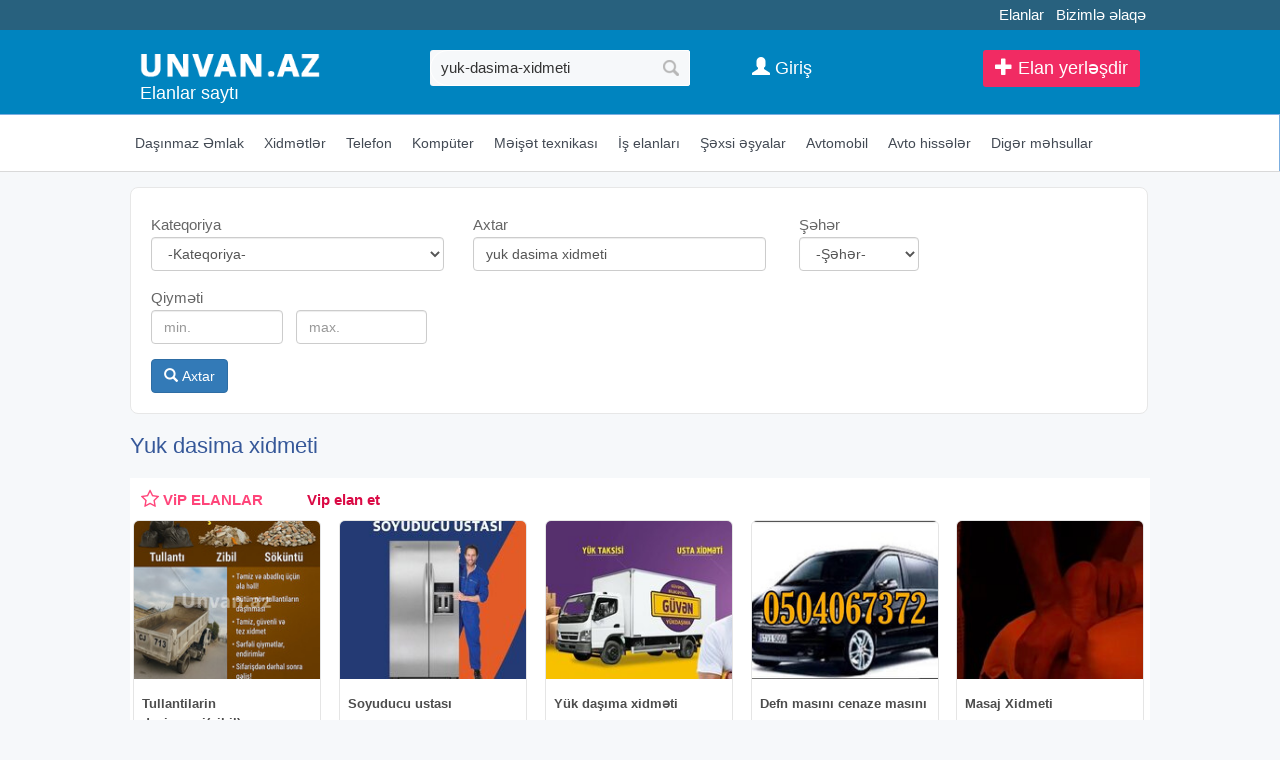

--- FILE ---
content_type: text/html;charset=utf-8
request_url: https://unvan.az/yuk-dasima-xidmeti
body_size: 10683
content:
<!DOCTYPE html>
<html lang="az"><head>
<title>Yuk dasima xidmeti</title>
<meta name="description" content="yuk dasima xidmeti elanlari 2026 Bakida ucuz qiymete yuk dasima xidmeti satilir" /> 
<meta name="keyword" content="Yuk dasima xidmeti Azərbaycan, Bakı, aliram, alıram, satiram, satıram, tecili, təcili, satilir, satılır, pulsuz, elanlar, avtomobil, emlak, əmlak, ev satisi, telefon, komputer, alqi , satqi, icare, kiraye, объявление, Недвижимость " /> 

<link rel="canonical" href="https://unvan.az/yuk-dasima-xidmeti" />
<meta name="title" content="Yuk dasima xidmeti" />
<meta http-equiv="content-type" content="text/html; charset=UTF-8" />
<meta http-equiv="X-UA-Compatible" content="IE=edge,chrome=1">
<meta name="viewport" content="width=device-width, initial-scale=1">
<meta name="google-site-verification" content="QulxfpYHp3xJSqgT-N-OvYESmFPT6XA9dfKq-jlz8cA" />
<meta name='yandex-verification' content='5c5f86fcf59ccaa5' />
<meta property="og:site_name" content="Unvan.Az" />
<meta property="og:title" content="Yuk dasima xidmeti" />
<meta property="og:url" content="https://unvan.az/yuk-dasima-xidmeti" />
<meta property="og:description" content="Yuk dasima xidmeti" />
<meta property="og:image" content="https://unvan.az/images/fbcover.jpg"/><meta property="og:image:width" content="490" /><meta property="og:image:height" content="300" /> 
<link href="/images/favicon.ico" rel="shortcut icon" type="image/x-icon" /><link href="/allmini.css" rel="stylesheet"> <script src="/allmini.js" type="text/javascript"></script> <script>
var site_name = 'Unvan.Az';
var site_url = 'https://unvan.az/'; 
var valyuta_name = 'Azn';
var baseurl = '/';
var mybaseurl = '/';
var mybase = '/';
var mytime = '1769128315';
var baki_id = '31';
var lang_buycontinue = 'Alış-verişə Davam Edin'; var lang_buyfinish = 'Sifarişinizi Tamamlayın'; var lang_buysebetim = 'Alış-veriş səbətim'; var lang_choose = 'Xahiş edirik seçim edin'; var lang_colorselect = 'Xahiş edirik rəng seçin'; var lang_day = 'gün'; var lang_deq = 'dəq'; var lang_email = 'Email düzgün formada deyil'; var lang_emailempty = 'Email boş saxlamaq olmaz'; var lang_faylformat = 'Faylın formatı icazə verilən deyil !'; var lang_faylimit = 'Fayl yükləmə limitini keçmisiniz !'; var lang_faylsize = 'Faylin olcusu boyukdur !'; var lang_fullcheck = 'Məlumat hissəni ətraflı, geniş yazmaq lazımdır.'; var lang_imgmustbe = 'Şəkil yerləşdirməyiniz vacibdir !'; var lang_logincheck = 'Adınızı düzgün yazın, ancaq hərflərdən ibarət olmalıdır.'; var lang_minlength = 'Simvol sayı azdı'; var lang_notordercount = 'Sifariş sayı yazılmayıb'; var lang_order = 'Sifariş'; var lang_ordertoomuch = 'Siz çox Elan seçmisiz, ilk öncə mövcud sifarişi tamamlayın.'; var lang_overlimitprodocut = 'Siz Elan sayı limitini keçmisiz'; var lang_pricecheck = 'Qiymət çox aşağıdır.'; var lang_problem = 'Problem var, Olmadi.'; var lang_productcounterror = 'Elan Sayı düz yazılmayıb !'; var lang_productnotselected = 'Elan seçilməyib'; var lang_required = 'Boş saxlamaq olmaz'; var lang_san = 'san'; var lang_sebetok = 'Elan səbətinizə əlavə olundu'; var lang_sizeselect = 'Xahiş edirik ölçü seçin'; var lang_tdelete = 'Şəkili sil'; var lang_telcheck = 'Telefon nömrəsini düzgün yazın'; var lang_thome = 'Əsas şəkil et'; var lang_timefinished = 'vaxt bitib'; var lang_titlecheck = 'Ətraflı yazmaq lazımdır.'; var lang_trotate = 'Sola çevir'; var lang_trotate2 = 'Sağa çevir'; 
 var mylangarr = {"buycontinue":"Al\u0131\u015f-veri\u015f\u0259 Davam Edin","buyfinish":"Sifari\u015finizi Tamamlay\u0131n","buysebetim":"Al\u0131\u015f-veri\u015f s\u0259b\u0259tim","choose":"Xahi\u015f edirik se\u00e7im edin","colorselect":"Xahi\u015f edirik r\u0259ng se\u00e7in","day":"g\u00fcn","deq":"d\u0259q","email":"Email d\u00fczg\u00fcn formada deyil","emailempty":"Email bo\u015f saxlamaq olmaz","faylformat":"Fayl\u0131n format\u0131 icaz\u0259 veril\u0259n deyil !","faylimit":"Fayl y\u00fckl\u0259m\u0259 limitini ke\u00e7misiniz !","faylsize":"Faylin olcusu boyukdur !","fullcheck":"M\u0259lumat hiss\u0259ni \u0259trafl\u0131, geni\u015f yazmaq laz\u0131md\u0131r.","imgmustbe":"\u015e\u0259kil yerl\u0259\u015fdirm\u0259yiniz vacibdir !","logincheck":"Ad\u0131n\u0131z\u0131 d\u00fczg\u00fcn yaz\u0131n, ancaq h\u0259rfl\u0259rd\u0259n ibar\u0259t olmal\u0131d\u0131r.","minlength":"Simvol say\u0131 azd\u0131","notordercount":"Sifari\u015f say\u0131 yaz\u0131lmay\u0131b","order":"Sifari\u015f","ordertoomuch":"Siz \u00e7ox Elan se\u00e7misiz, ilk \u00f6nc\u0259 m\u00f6vcud sifari\u015fi tamamlay\u0131n.","overlimitprodocut":"Siz Elan say\u0131 limitini ke\u00e7misiz","pricecheck":"Qiym\u0259t \u00e7ox a\u015fa\u011f\u0131d\u0131r.","problem":"Problem var, Olmadi.","productcounterror":"Elan Say\u0131 d\u00fcz yaz\u0131lmay\u0131b !","productnotselected":"Elan se\u00e7ilm\u0259yib","required":"Bo\u015f saxlamaq olmaz","san":"san","sebetok":"Elan s\u0259b\u0259tiniz\u0259 \u0259lav\u0259 olundu","sizeselect":"Xahi\u015f edirik \u00f6l\u00e7\u00fc se\u00e7in","tdelete":"\u015e\u0259kili sil","telcheck":"Telefon n\u00f6mr\u0259sini d\u00fczg\u00fcn yaz\u0131n","thome":"\u018fsas \u015f\u0259kil et","timefinished":"vaxt bitib","titlecheck":"\u018ftrafl\u0131 yazmaq laz\u0131md\u0131r.","trotate":"Sola \u00e7evir","trotate2":"Sa\u011fa \u00e7evir"}; </script><script src="/jsunvan.js?720f46577a57013ffda36ba06e1578c4" type="text/javascript"></script> 
<script language="javascript">
$(document).ready(function() {
	  	$.validator.messages['required'] = ' ';
    $("#myform").validate({  });

    
   });
</script>
<!--[if (gte IE 6)&(lte IE 8)]>
<script type="text/javascript" src="/images/selectivizr-min.js"></script>
<![endif]-->
<script>(function(w,d,s,l,i){w[l]=w[l]||[];w[l].push({'gtm.start':
new Date().getTime(),event:'gtm.js'});var f=d.getElementsByTagName(s)[0],
j=d.createElement(s),dl=l!='dataLayer'?'&l='+l:'';j.async=true;j.src=
'https://www.googletagmanager.com/gtm.js?id='+i+dl;f.parentNode.insertBefore(j,f);
})(window,document,'script','dataLayer','GTM-KFLLNMH');</script>
<noscript><iframe src="https://www.googletagmanager.com/ns.html?id=GTM-KFLLNMH"
height="0" width="0" style="display:none;visibility:hidden"></iframe></noscript>
</head><body class="otherindex" >

<header >
<div id="topline_out"><div class="wrapper" id="toplinks">

 <a href="https://tezbazar.az" title="elanlar, elanlar sayti">Elanlar</a>
<a href="/contact">Bizimlə əlaqə</a>
</div></div>

<div id="header" class="clearfix">
<div id="midhead" class="clearfix">


<div id="logoimg" >
<a href="/" title="Unvan.az - Elanlari sayti" ><img src="/logo.png?4" alt="unvan.az, elanlar sayti" title="Unvan.az - Elanlar saytı" /></a>
<h2><a href="/" title="Elanlar sayti">Elanlar saytı</a></h2></div>

<div id="searchtop">
<form id="searchform" method="post" action="/search/">
<input type="text" id="inputsearch" name="query" placeholder="Axtarış sözü, elan nömrəsi" value="yuk-dasima-xidmeti" />
<input type="submit" id="submitsearch" name="submit" value=" " onclick="myga('searchbutton-top');" />
<input name="hhh" value="&mh=b6bdd2bd169059816b232e522b410a09&mr=1769131815" type="hidden" />
</form></div>
<div id="topbuttons" class="clearfix">

<a class="anavimenu alinktop anavimenu_az" href="/homeobject.php?act=add">
<span class="glyphicon glyphicon-plus" aria-hidden="true"></span> Elan yerləşdir</a>

<a id="searchfocus" class="alinktop  hiddex-ms hidden-lg" href="#search" rel="nofollow"><span class="glyphicon glyphicon-search" aria-hidden="true"></span></a>

<a class="aloginlink alinktop" href="https://data.az/index.php?redirect=https%3A%2F%2Funvan.az%2Fyuk-dasima-xidmeti" target="_blank"><span class="glyphicon glyphicon-user" aria-hidden="true"></span> <span class="hidden-xs">Giriş</span></a>
</div>
</div>

</div>

<div id="toolbar"> <div class="container">
<ul id="topmenu" class="clearfix">





<li class="arowhover"><a href="/dasinmaz-emlak" title="Daşınmaz Əmlak elanlar"> <i class="fa fa-home"></i> Daşınmaz Əmlak</a>
</li>


    <li class="arowhover">    <a href="/xidmetler" title="Xidmətlər elanlar" >  <i class="fa fa-wrench"></i> Xidmətlər</a>
        </li>



<li><a href="/telefonlar" title="Telefon elanlar"> <i class="fa fa-mobile"></i> Telefon</a>
</li>



<li class="arowhover"><a href="/komputer" title="Kompüter elanlar" > <i class="fa fa-laptop"></i> Kompüter</a>
  </li>



<li class="arowhover"><a href="/meiset-texnikasi" title="Məişət texnikası elanlar" >  <i class="fa fa-camera"></i> Məişət texnikası</a>
</li>



<li class="arowhover"><a href="/is-elanlari" title="İş elanları elanlar" >  <i class="fa fa-briefcase"></i> İş elanları</a>
</li>

<li class="arowhover"><a href="/sexsi-esyalar" title="Şəxsi əşyalar elanlar" >  <i class="fa fa-clock-o"></i> Şəxsi əşyalar</a>
</li>


    <li>    <a href="/avtomobil" title="Avtomobil elanlar"> <i class="fa fa-car"></i> Avtomobil</a>
        </li>


    <li class="arowhover">    <a href="/avto-hisseler" title="Avto hissələr elanlar" >  <i class="fa fa-cog"></i> Avto hissələr</a>
        </li>

<li class="arowhover"><a href="/diger-mehsullar" title="Digər məhsullar elanlar" > <i class="fa fa-spinner"></i> Digər məhsullar</a>
  </li>
</ul>
</div>

</div>

</header>

<div class="wrapper">
<div id="content">



<div id="searchdiv22" class="clearfix"> 
                <form id="searchform22" action="/search/" method="post"   data-load="0" data-textnot="Sizin sorğunuza uyğun nəticə tapılmadı.Xahiş edirik sözün düzgün yazılmasına diqqət edib, yenidən yoxlayasınız."  >
                    <div class="searchblok22"><span class="searchtext22">Kateqoriya</span>
 <select class="form-control" name="catid"><option value="">-Kateqoriya-</option><option value="2"  style="font-weight: bold; color: navy; background: #f6f6f6; ">Daşınmaz Əmlak</option><option value="1"  style="font-weight: bold; color: navy; background: #f6f6f6; ">Avtomobil</option><option value="4"  style="font-weight: bold; color: navy; background: #f6f6f6; ">Kompüter</option><option value="3"  style="font-weight: bold; color: navy; background: #f6f6f6; ">Telefon</option><option value="364"  a="2" style="font-weight: bold; color: navy; background: #f6f6f6; "   class="option_bold"  top='1' label2='məişət texnikası meiset texnikasi' >Məişət texnikası</option><option value="1532"  a="1" top='' label2='audio ve video audio ve video' > &nbsp;&nbsp;&nbsp;Audio ve Video</option><option value="1533"  a="1" top='' label2='fotokamera fotokamera' > &nbsp;&nbsp;&nbsp;Fotokamera</option><option value="1534"  a="1" top='' label2='televizor televizor' > &nbsp;&nbsp;&nbsp;Televizor</option><option value="1535"  a="1" top='' label2='paltaryuyan paltaryuyan' > &nbsp;&nbsp;&nbsp;Paltaryuyan</option><option value="1536"  a="1" top='' label2='kondisioner kondisioner' > &nbsp;&nbsp;&nbsp;Kondisioner</option><option value="1910"  a="1" top='' label2='kombi kombi' > &nbsp;&nbsp;&nbsp;Kombi</option><option value="1537"  a="1" top='' label2='soyuducu soyuducu' > &nbsp;&nbsp;&nbsp;Soyuducu</option><option value="1538"  a="1" top='' label2='qabyuyan qabyuyan' > &nbsp;&nbsp;&nbsp;Qabyuyan</option><option value="1539"  a="1" top='' label2='digər texnikalar diger texnikalar' > &nbsp;&nbsp;&nbsp;Digər texnikalar</option><option value="365"  a="2" style="font-weight: bold; color: navy; background: #f6f6f6; "   class="option_bold"  top='1' label2='xidmətlər xidmetler' >Xidmətlər</option><option value="1524"  a="1" top='' label2='it-kompüter it-komputer' > &nbsp;&nbsp;&nbsp;IT-kompüter</option><option value="1525"  a="1" top='' label2='hazırlıq kursları hazirliq kurslari' > &nbsp;&nbsp;&nbsp;Hazırlıq kursları</option><option value="1804"  a="1" top='' label2='nəqliyyat və yükdaşıma neqliyyat ve yukdasima' > &nbsp;&nbsp;&nbsp;Nəqliyyat və Yükdaşıma</option><option value="1526"  a="1" top='' label2='toyların təşkili toylarin teskili' > &nbsp;&nbsp;&nbsp;Toyların təşkili</option><option value="1528"  a="1" top='' label2='təmir və tikinti temir ve tikinti' > &nbsp;&nbsp;&nbsp;Təmir və tikinti</option><option value="1527"  a="1" top='' label2='texnika təmiri texnika temiri' > &nbsp;&nbsp;&nbsp;Texnika təmiri</option><option value="1529"  a="1" top='' label2='reklam və dizayn reklam ve dizayn' > &nbsp;&nbsp;&nbsp;Reklam və dizayn</option><option value="1530"  a="1" top='' label2='mebel yığılması mebel yigilmasi' > &nbsp;&nbsp;&nbsp;Mebel yığılması</option><option value="1531"  a="1" top='' label2='digər xidmətlər diger xidmetler' > &nbsp;&nbsp;&nbsp;Digər xidmətlər</option><option value="367"  a="2" style="font-weight: bold; color: navy; background: #f6f6f6; "   class="option_bold"  top='1' label2='mebellər mebeller' >Mebellər</option><option value="1800"  a="2" style="font-weight: bold; color: navy; background: #f6f6f6; "   class="option_bold"  top='1' label2='turizm və istirahət turizm ve istirahet' >Turizm və istirahət</option><option value="1601"  a="2" style="font-weight: bold; color: navy; background: #f6f6f6; "   class="option_bold"  top='1' label2='iş elanları is elanlari' >İş elanları</option><option value="1606"  a="2" style="font-weight: bold; color: navy; background: #f6f6f6; "   class="option_bold"  top='1' label2='avto hissələr avto hisseler' >Avto hissələr</option><option value="1608"  a="1" top='' label2='ehtiyat hissələri ehtiyat hisseleri' > &nbsp;&nbsp;&nbsp;Ehtiyat hissələri</option><option value="1609"  a="1" top='' label2='təkərlər tekerler' > &nbsp;&nbsp;&nbsp;Təkərlər</option><option value="1610"  a="1" top='' label2='aksesuarlar aksesuarlar' > &nbsp;&nbsp;&nbsp;Aksesuarlar</option><option value="1611"  a="1" top='' label2='gps-naviqatorlar gps-naviqatorlar' > &nbsp;&nbsp;&nbsp;GPS-naviqatorlar</option><option value="1612"  a="1" top='' label2='audio və video texnika audio ve video texnika' > &nbsp;&nbsp;&nbsp;Audio və video texnika</option><option value="1607"  a="1" top='' label2='avtomobil nömrələri avtomobil nomreleri' > &nbsp;&nbsp;&nbsp;Avtomobil Nömrələri</option><option value="1614"  a="1" top='' label2='digər hissələr diger hisseler' > &nbsp;&nbsp;&nbsp;Digər hissələr</option><option value="1602"  a="2" style="font-weight: bold; color: navy; background: #f6f6f6; "   class="option_bold"  top='1' label2='şəxsi əşyalar sexsi esyalar' >Şəxsi əşyalar</option><option value="1565"  a="1" top='' label2='parfumeriya parfumeriya' > &nbsp;&nbsp;&nbsp;Parfumeriya</option><option value="368"  a="1" top='' label2='geyim və ayaqqabı geyim ve ayaqqabi' > &nbsp;&nbsp;&nbsp;Geyim və ayaqqabı</option><option value="1603"  a="1" top='' label2='aksesuarlar aksesuarlar' > &nbsp;&nbsp;&nbsp;Aksesuarlar</option><option value="1604"  a="1" top='' label2='uşaq məhsulları və oyuncaqlar usaq mehsullari ve oyuncaqlar' > &nbsp;&nbsp;&nbsp;Uşaq məhsulları və oyuncaqlar</option><option value="1605"  a="1" top='' label2='sağlamlıq və gözəllik saglamliq ve gozellik' > &nbsp;&nbsp;&nbsp;Sağlamlıq və gözəllik</option><option value="1615"  a="1" top='' label2='itmiş əşyalar itmis esyalar' > &nbsp;&nbsp;&nbsp;İtmiş əşyalar</option><option value="366"  a="2" style="font-weight: bold; color: navy; background: #f6f6f6; "   class="option_bold"  top='1' label2='saat və zinət əşyaları saat ve zinet esyalari' >Saat və Zinət əşyaları</option><option value="1540"  a="1" top='' label2='saatlar saatlar' > &nbsp;&nbsp;&nbsp;Saatlar</option><option value="1541"  a="1" top='' label2='zərgərlik məmulatları zergerlik memulatlari' > &nbsp;&nbsp;&nbsp;Zərgərlik məmulatları</option><option value="1542"  a="2" style="font-weight: bold; color: navy; background: #f6f6f6; "   class="option_bold"  top='1' label2='müxtəlif elanlar muxtelif elanlar' >Müxtəlif elanlar</option></select></div><div class="searchblok22"><span class="searchtext22">Axtar</span>
 <input id="searchinput22"  class="form-control" type="text" placeholder="Axtar.." value="yuk dasima xidmeti" name="query"></div> <div class="searchblok22"><span class="searchtext22">Şəhər</span>
 <select class="form-control" name="city" style="max-width:120px;"  ><option value="">-Şəhər-</option><option value="31" >Bakı</option>
<option value="60" >Xırdalan</option>
<option value="56" >Sumqayıt</option>
<option value="32" >Astara</option>
<option value="33" >Ağdaş</option>
<option value="34" >Ağstafa</option>
<option value="35" >Beyləqan</option>
<option value="36" >Biləsuvar</option>
<option value="37" >Bərdə</option>
<option value="38" >Cəlilabad</option>
<option value="41" >Gəncə</option>
<option value="1564" >Gədəbəy</option>
<option value="39" >Göytəpə</option>
<option value="40" >Göyçay</option>
<option value="42" >Hacıqabul</option>
<option value="43" >Lənkəran</option>
<option value="44" >Masallı</option>
<option value="45" >Mingəçevir</option>
<option value="1561" >Naxçıvan</option>
<option value="46" >Neftçala</option>
<option value="47" >Oğuz</option>
<option value="1562" >Kürdəmir</option>
<option value="48" >Qax</option>
<option value="49" >Quba</option>
<option value="50" >Qusar</option>
<option value="51" >Qəbələ</option>
<option value="52" >Saatlı</option>
<option value="53" >Sabirabad</option>
<option value="54" >Salyan</option>
<option value="55" >Siyəzən</option>
<option value="57" >Tovuz</option>
<option value="58" >Xaçmaz</option>
<option value="59" >Xudat</option>
<option value="61" >Xızı</option>
<option value="62" >Yevlax</option>
<option value="63" >Zaqatala</option>
<option value="64" >Zərdab</option>
<option value="65" >İmişli</option>
<option value="66" >İsmayıllı</option>
<option value="67" >Şabran</option>
<option value="68" >Şamaxı</option>
<option value="69" >Şirvan</option>
<option value="70" >Şəki</option>
<option value="71" >Şəmkir</option>
<option value="1563" >Digər rayon</option>
<option value="231" >Şuşa</option>
<option value="232" >Laçın</option>
<option value="233" >Kəlbəcər</option>
<option value="234" >Fizuli</option>
<option value="235" >Cəbrayıl</option>
<option value="236" >Zəngilan</option>
<option value="237" >Qubadlı</option>
<option value="238" >Hadrut</option>
<option value="239" >Xankəndi</option>
<option value="240" >Xocalı</option>
</select></div><div class="searchblok22"><span class="searchtext22">Qiyməti</span>
 <input class="form-control searchhalf22" type="text" placeholder="min." title="min." value="" name="price"> <input class="form-control searchhalf22" type="text" placeholder="max." title="max." value="" name="price2"></div>
                    <br/> <button id="searchbutton22" type="submit" class="btn btn-primary"> <span class="glyphicon glyphicon-search" aria-hidden="true"></span> Axtar</button> <img id="loading_imgadd" class="loading_imgadd" src="/images/loading.gif" style="display: none;" alt="load.."> 
                    <input name="hhh" value="&mh=b6bdd2bd169059816b232e522b410a09&mr=1769131815" type="hidden" /> 
                </form>  </div><div id="prodwrap" class="prodwrap indexhold xcol4 clearfix">	
    <h1>Yuk dasima xidmeti</h1><div id='myjselandiv' class="indexhold vipholder vipmmsearch  vipmmsearch_ vipobyekt clearfix" data-classitem="index" ></div>    <script> var myjselanlar = [["Tullantilarin dasinmasi(zibil)","\/tullantilarin-dasinmasizibil-51083901.html","\/uploads\/news\/elanlar_1083901193436316.jpg","20 Azn"],["Soyuducu ustası","\/soyuducu-ustasi-51024791.html","\/uploads\/news\/elanlar_10247914272419245.jpg","15 Azn"],["Yük daşıma xidməti","\/yuk-dasima-xidmeti-5936280.html","\/uploads\/news\/elanlar_9362802369995737.jpg","5 Azn"],["Defn masını cenaze masını merasım masını","\/defn-masini-cenaze-masini-merasim-masini-51028557.html","\/uploads\/news\/elanlar_10285573312392003.jpg","30 Azn"],["Masaj Xidmeti","\/masaj-xidmeti-51133537.html","\/uploads\/news\/elanlar_11335373724550206.jpg","60 Azn"]];</script><div class="index prodbig"><div class="holderimg"><a href="/yuk-dasima-xidmeti.yuk-dasima.yuk-dasima-xidmeti-51058789.html" title="yuk daşima xidmeti.yük daşıma.yuk dasima xidmeti"><img src="/uploads/news/elanlar_10587892045488235.jpg" alt="yuk daşima xidmeti.yük daşıma.yuk dasima xidmeti"   /></a></div><div class="prodname"><a href="/yuk-dasima-xidmeti.yuk-dasima.yuk-dasima-xidmeti-51058789.html" title="yuk daşima xidmeti.yük daşıma.yuk dasima xidmeti"><b>yuk daşima xidmeti.yük daşıma.yuk dasima xidmeti</b></a></div><p class="prodful">baki ve abseron yarimadasinda fealiyet gosderen ulduz yukdasima xidmeti sizlerin xidmetinizdedir mebellerin sokulub qurulmasi cehizlerin dasinmasi ofislerin dasinmasi piyano ve seyflerin dasinmasi rayonlara yukdasima</p><span class="sprice">4 Azn</span>  </div><div class="index prodbig vipebg"><div class="holderimg"><a href="/yuk-dasima-xidmeti-5936280.html" title="Yük daşıma xidməti"><img src="/uploads/news/elanlar_9362802369995737.jpg" alt="Yük daşıma xidməti"   /></a></div><div class="prodname"><a href="/yuk-dasima-xidmeti-5936280.html" title="Yük daşıma xidməti"><b>Yük daşıma xidməti</b></a></div><span class="vipe" title="VIP Elan"></span><span class="sprice">5 Azn</span>  </div><div class="index prodbig"><div class="holderimg"><a href="/mebel-dasima-bakida.yuk-dasima.yuk-dasima-xidmeti-5526386.html" title="mebel daşıma bakıda.yük daşıma.yuk dasima xidmeti"><img src="/uploads/news/elanlar_5263863391062616.jpg" alt="mebel daşıma bakıda.yük daşıma.yuk dasima xidmeti"   /></a></div><div class="prodname"><a href="/mebel-dasima-bakida.yuk-dasima.yuk-dasima-xidmeti-5526386.html" title="mebel daşıma bakıda.yük daşıma.yuk dasima xidmeti"><b>mebel daşıma bakıda.yük daşıma.yuk dasima xidmeti</b></a></div><p class="prodful">mebel dasima bakida rayonlara yuk dasima ● ev kocrulmesi ● ofis kocrulmesi ● mebel dasinmasi ● meb ell erin pesekar ustalar terefinden sokulub-yigilmasi qabl a sdir ilmasi ● pianino dasima ● royallarin dasinmasi ● y uk</p><span class="sprice">5 Azn</span>  </div><div class="index prodbig"><div class="holderimg"><a href="/mebel-dasima-bakida.yuk-dasima.yuk-dasima-xidmeti-51130087.html" title="mebel daşıma bakıda.yük daşıma.yuk dasima xidmeti"><img src="/uploads/news/elanlar_1130087716152375.jpg" alt="mebel daşıma bakıda.yük daşıma.yuk dasima xidmeti"   /></a></div><div class="prodname"><a href="/mebel-dasima-bakida.yuk-dasima.yuk-dasima-xidmeti-51130087.html" title="mebel daşıma bakıda.yük daşıma.yuk dasima xidmeti"><b>mebel daşıma bakıda.yük daşıma.yuk dasima xidmeti</b></a></div><p class="prodful">mebel dasinmasi yukdasima xidmeti sizlerin xidmetinizdedir mebellerin sokulub yigilmasi mebel ustasi xidmeti isci quvvesi pakofka xidmeti rayonlara yukdasima xidmeti her olcude yuk masini</p><span class="sprice">8 Azn</span>  </div><div class="index prodbig"><div class="holderimg"><a href="/yuk-dasima.yuk-dasima-xidmetiyuk-dasima-xidm-5794012.html" title="yük daşıma.yuk dasima xidmeti##yük ##daşıma ##xidm"><img src="/uploads/news/elanlar_7940123358176764.jpg" alt="yük daşıma.yuk dasima xidmeti##yük ##daşıma ##xidm"   /></a></div><div class="prodname"><a href="/yuk-dasima.yuk-dasima-xidmetiyuk-dasima-xidm-5794012.html" title="yük daşıma.yuk dasima xidmeti##yük ##daşıma ##xidm"><b>yük daşıma.yuk dasima xidmeti##yük ##daşıma ##xidm</b></a></div><p class="prodful">yuk dasima xidmeti √ yuklerin dasinmasi √ evlerin kocurulm esi √ ofislerin kocurulmesi √ anbarlarin kocurulmesi √ m e bellerin sokulub bukulerek dasinmasi ve qurasdirilmasi √ ma sin usta ve isci quvvesi √ seher ve</p><span class="sprice">6 Azn</span>  </div><div class="index prodbig"><div class="holderimg"><a href="/yuk-dasima.yuk-dasima-xidmetiyuk-dasima-xidm-51102337.html" title="yük daşıma.yuk dasima xidmeti##yük ##daşıma ##xidm"><img src="/uploads/news/elanlar_11023371979484958.jpg" alt="yük daşıma.yuk dasima xidmeti##yük ##daşıma ##xidm"   /></a></div><div class="prodname"><a href="/yuk-dasima.yuk-dasima-xidmetiyuk-dasima-xidm-51102337.html" title="yük daşıma.yuk dasima xidmeti##yük ##daşıma ##xidm"><b>yük daşıma.yuk dasima xidmeti##yük ##daşıma ##xidm</b></a></div><p class="prodful">baki ve abseron yarimadasinda fealiyyet gosteren ulduz yukdasima xidmeti 24 7 sizlerin xidmetindedir mebellerin sokulub yigilmasi cehizlik esyalarin dasinmasi ofislerin dasinmasi rayonlara yuklerin dasinmasi piyano ve</p><span class="sprice">6 Azn</span>  </div><div class="index prodbig"><div class="holderimg"><a href="/yukdasima-xidmeti.-ulduz-yuk-dasima.mebel-dasima-5497812.html" title="Yukdaşima xidməti. ulduz yük daşıma.mebel daşima"><img src="/uploads/news/elanlar_497812311638881.jpg" alt="Yukdaşima xidməti. ulduz yük daşıma.mebel daşima"   /></a></div><div class="prodname"><a href="/yukdasima-xidmeti.-ulduz-yuk-dasima.mebel-dasima-5497812.html" title="Yukdaşima xidməti. ulduz yük daşıma.mebel daşima"><b>Yukdaşima xidməti. ulduz yük daşıma.mebel daşima</b></a></div><p class="prodful">mebellerin sokulub qurulmasi ofislerin dasinmasi cehizlerin dasinmasi055 anbarlarin dasinmasi285 xirda esyalarin qablasdirilmasi 99 piyanino ve seyflerin dasinmasi 97 rayonlara yukdasima √butun bunlar ve daha neler</p><span class="sprice">7 Azn</span>  </div><div class="index prodbig"><div class="holderimg"><a href="/yuk-taksisi.yuktaksi.yuk-dasima.yuk-dasima-xidmeti-5475210.html" title="yük taksisi.yuktaksi.yük daşıma.yuk dasima xidmeti"><img src="/uploads/news/elanlar_4752103345577657.jpg" alt="yük taksisi.yuktaksi.yük daşıma.yuk dasima xidmeti"   /></a></div><div class="prodname"><a href="/yuk-taksisi.yuktaksi.yuk-dasima.yuk-dasima-xidmeti-5475210.html" title="yük taksisi.yuktaksi.yük daşıma.yuk dasima xidmeti"><b>yük taksisi.yuktaksi.yük daşıma.yuk dasima xidmeti</b></a></div><p class="prodful">bakida ve abseron yarmadaslnda yukdasima xidmeti. pesakar us da ve iscilerin komekliyi ile sizi yeni unvana kocureceyik. evlerin ve ofislerin dasinmasi. mebellerin dasinmasi. meb ellerin sokulub qurulmasl ve</p><span class="sprice">5 Azn</span>  </div><div class="index prodbig"><div class="holderimg"><a href="/yuk-dasima-xidmeti.yuk-dasima-xidmeti-5792231.html" title="Yük daşıma xidmeti.yuk dasima xidmeti"><img src="/uploads/news/elanlar_7922311388869371.jpg" alt="Yük daşıma xidmeti.yuk dasima xidmeti"   /></a></div><div class="prodname"><a href="/yuk-dasima-xidmeti.yuk-dasima-xidmeti-5792231.html" title="Yük daşıma xidmeti.yuk dasima xidmeti"><b>Yük daşıma xidmeti.yuk dasima xidmeti</b></a></div><p class="prodful">yukdasima xidmeti.her cur yukdasima servisi mebel usdasi. • her cur yuk masini. • yuklerin qablasdirilmasi. • mebellerin sokulub yeniden yerinde yigilmasi • kovrek esyalara diqqet suseden olan esyal ar piyanino ve s. •</p><span class="sprice">5 Azn</span>  </div><div class="index prodbig"><div class="holderimg"><a href="/yuk-dasima-xidmeti-yuk-dasima-xidmeti-51106851.html" title="yuk daşima xidmeti yük daşıma xidməti"><img src="/uploads/news/elanlar_1106851106595317.jpg" alt="yuk daşima xidmeti yük daşıma xidməti"   /></a></div><div class="prodname"><a href="/yuk-dasima-xidmeti-yuk-dasima-xidmeti-51106851.html" title="yuk daşima xidmeti yük daşıma xidməti"><b>yuk daşima xidmeti yük daşıma xidməti</b></a></div><p class="prodful">yukdasima xidmeti rayonlara dasinma xidmeti evlerin kocurulmesi ofislerin kocurulmesi pianino ve royallarin dasinmasi agir yuklerin dasinmasi ve s.</p><span class="sprice">9 Azn</span>  </div><div class="index prodbig"><div class="holderimg"><a href="/yukdasima-xidmeti-.rayonlara-yukdasima.-mebel-dasima-5893546.html" title="Yükdaşıma xidməti .Rayonlara yükdaşıma. Mebel daşıma"><img src="/uploads/news/elanlar_8935463157541917.jpg" alt="Yükdaşıma xidməti .Rayonlara yükdaşıma. Mebel daşıma"   /></a></div><div class="prodname"><a href="/yukdasima-xidmeti-.rayonlara-yukdasima.-mebel-dasima-5893546.html" title="Yükdaşıma xidməti .Rayonlara yükdaşıma. Mebel daşıma"><b>Yükdaşıma xidməti .Rayonlara yükdaşıma. Mebel daşıma</b></a></div><p class="prodful">mebel dasinmasi yukdasima xidmeti sizlerin xidmetinizdedir mebellerin sokulub yigilmasi mebel ustasi xidmeti isci quvvesi pakofka xidmeti rayonlara yukdasima xidmeti her olcude yuk masini</p><span class="sprice">5 Azn</span>  </div><div class="index prodbig"><div class="holderimg"><a href="/yuk-dasima-xidmeti.yukdasima-xidmeti.mebel-ustasi.mebel-dasinmasi-5636741.html" title="yuk dasima xidmeti.yukdasima xidmeti.mebel ustasi.mebel dasinmasi"><img src="/uploads/news/elanlar_6367412948590629.jpg" alt="yuk dasima xidmeti.yukdasima xidmeti.mebel ustasi.mebel dasinmasi"   /></a></div><div class="prodname"><a href="/yuk-dasima-xidmeti.yukdasima-xidmeti.mebel-ustasi.mebel-dasinmasi-5636741.html" title="yuk dasima xidmeti.yukdasima xidmeti.mebel ustasi.mebel dasinmasi"><b>yuk dasima xidmeti.yukdasima xidmeti.mebel ustasi.mebel dasinmasi</b></a></div><p class="prodful">yuk dasima xidmeti heftenin 7 gunu 24 saat butun olke erazisinde yuk dasimalari heyata kecirilir. esyalar boyuk bir diqqetle ve en keyfiyyetli seviyyede dasinir. dasinan mallarin tehlukesizliyine 100% zemanet verilir.</p><span class="sprice">5 Azn</span>  </div><div class="index prodbig"><div class="holderimg"><a href="/en-ucuz-yukdasima-xidmeti-rayonlara-yukdasima-xidmeti-51112255.html" title="Ən ucuz yükdaşıma xidməti rayonlara yükdaşıma xidməti"><img src="/uploads/news/elanlar_1112255332385735.jpg" alt="Ən ucuz yükdaşıma xidməti rayonlara yükdaşıma xidməti"   /></a></div><div class="prodname"><a href="/en-ucuz-yukdasima-xidmeti-rayonlara-yukdasima-xidmeti-51112255.html" title="Ən ucuz yükdaşıma xidməti rayonlara yükdaşıma xidməti"><b>Ən ucuz yükdaşıma xidməti rayonlara yükdaşıma xidməti</b></a></div><p class="prodful">yuk dasima baki seherinde ve hemcinin respublika erazisinde kicik ve iri miqyasli yuk dasimalarini heyata kecirir. heftenin 7 gunu 24 saat butun olke erazisinde yuk dasima heyata kecirir. esyalar boyuk bir diqqetle ve</p><span class="sprice">6 Azn</span>  </div><div class="index prodbig"><div class="holderimg"><a href="/evden-eve-yuk-dasima-ofis-dasima-yuk-dasima-5500846.html" title="Evden eve yük daşıma ofis daşıma yük dasıma"><img src="/uploads/news/elanlar_5008461696845059.jpg" alt="Evden eve yük daşıma ofis daşıma yük dasıma"   /></a></div><div class="prodname"><a href="/evden-eve-yuk-dasima-ofis-dasima-yuk-dasima-5500846.html" title="Evden eve yük daşıma ofis daşıma yük dasıma"><b>Evden eve yük daşıma ofis daşıma yük dasıma</b></a></div><p class="prodful">• evlerin ofislerin baglarin ve diger obyetklerin kocurulm esi xidmetlerini teqdim edirik. • banklara aid agir yukler i de dasiyiriq bankomat mebel ve diger esyalar . • mebel pianino royal ve diqer xususi yukleri</p><span class="sprice">5 Azn</span>  </div><div class="index prodbig"><div class="holderimg"><a href="/en-ucuz-yukdasima-xidmeti-yuk-dasima-yukdasima-yuk-dasima-y-51103348.html" title="Ən ucuz yükdaşıma xidməti yuk dasima yukdasima yùk daşıma y"><img src="/uploads/news/elanlar_110334872824167.jpg" alt="Ən ucuz yükdaşıma xidməti yuk dasima yukdasima yùk daşıma y"   /></a></div><div class="prodname"><a href="/en-ucuz-yukdasima-xidmeti-yuk-dasima-yukdasima-yuk-dasima-y-51103348.html" title="Ən ucuz yükdaşıma xidməti yuk dasima yukdasima yùk daşıma y"><b>Ən ucuz yükdaşıma xidməti yuk dasima yukdasima yùk daşıma y</b></a></div><p class="prodful">en ucuz yukdasima xidmeti yuk dasima yukdasima yuk dasima yuk dasima mebel ustasi pionino dasimasi anbararin kocrlmesi evlerin kocrlmesi ofslerin kocrlmesi usda xidmeti fehle xdmeti yuk masini xdmeti odenssiz baxisi.</p><span class="sprice">7 Azn</span>  </div><div class="index prodbig"><div class="holderimg"><a href="/yuk-dasima-xidmeti.yuk-dasima-5748012.html" title="yuk dasima xidmeti.yük daşıma"><img src="/uploads/news/elanlar_7480124129720155.jpg" alt="yuk dasima xidmeti.yük daşıma"   /></a></div><div class="prodname"><a href="/yuk-dasima-xidmeti.yuk-dasima-5748012.html" title="yuk dasima xidmeti.yük daşıma"><b>yuk dasima xidmeti.yük daşıma</b></a></div><p class="prodful">optimal yuk dasima. yuk dasima baki seherinde ve hemcinin respublika erazisinde kicik ve iri miqyasli yuk dasimalarini heyata kecirir. heftenin 7 gunu 24 saat butun olke erazisinde yuk dasima heyata kecirir. esyalar</p><span class="sprice">5 Azn</span>  </div><div class="index prodbig"><div class="holderimg"><a href="/yukdasima-xidmeti.yuk-dasima.yuk-dasima-5522025.html" title="Yukdaşima xidmeti.yuk dasima.yük daşıma"><img src="/uploads/news/elanlar_522025911020294.jpg" alt="Yukdaşima xidmeti.yuk dasima.yük daşıma"   /></a></div><div class="prodname"><a href="/yukdasima-xidmeti.yuk-dasima.yuk-dasima-5522025.html" title="Yukdaşima xidmeti.yuk dasima.yük daşıma"><b>Yukdaşima xidmeti.yuk dasima.yük daşıma</b></a></div><p class="prodful">sadece zeng edin • her cur yukdasima s ervis i • her cur yuk masini. • yuklerin qablasdirilma s i. • mebellerin sokulub yeniden yerinde yigilmasi. • kov r e k e sy alara diqqet suseden olan esyalar pianino ve s . • pe</p><span class="sprice">5 Azn</span>  </div><div class="index prodbig"><div class="holderimg"><a href="/yuk-dasima.yuk-dasima-xidmetidasinmasi-yukdasi-5845444.html" title="yük daşıma.yuk dasima xidmeti##daşınması ##yükdaşı"><img src="/uploads/news/elanlar_8454443196488024.jpg" alt="yük daşıma.yuk dasima xidmeti##daşınması ##yükdaşı"   /></a></div><div class="prodname"><a href="/yuk-dasima.yuk-dasima-xidmetidasinmasi-yukdasi-5845444.html" title="yük daşıma.yuk dasima xidmeti##daşınması ##yükdaşı"><b>yük daşıma.yuk dasima xidmeti##daşınması ##yükdaşı</b></a></div><p class="prodful">her cur yuk dasima servisi •evlerin kocurulmesi •ofislerin kocurulmesi •mebellerin dasinmasi •mebellerin sokulmesi ve yigilmasi •mebellerin qablasdirilmasi •yuk taksisi xidmeti •fehle xidmeti •mebel ustasi •pianino</p><span class="sprice">10 Azn</span>  </div><div class="index prodbig"><div class="holderimg"><a href="/yuk-dasima-xidmeti.yuk-dasima.mebelerin-dasinmasi-5531409.html" title="yuk dasima xidmeti.yük daşıma.mebelerin daşınması"><img src="/uploads/news/elanlar_5314092674259900.jpg" alt="yuk dasima xidmeti.yük daşıma.mebelerin daşınması"   /></a></div><div class="prodname"><a href="/yuk-dasima-xidmeti.yuk-dasima.mebelerin-dasinmasi-5531409.html" title="yuk dasima xidmeti.yük daşıma.mebelerin daşınması"><b>yuk dasima xidmeti.yük daşıma.mebelerin daşınması</b></a></div><p class="prodful">yukdasima xidmeti yuklerinizi daha rahat ve serfeli das inma sini elece de etibarli sekilde istenilen unvana catdi r i l masini temin edir. yu k dasima xidmeti</p><span class="sprice">5 Azn</span>  </div><div class="index prodbig"><div class="holderimg"><a href="/yuk-dasima.yuk-dasima-xidmeti.mebelerin-dasinmasi-5491043.html" title="yük daşıma.yuk dasima xidmeti.mebelerin daşınması"><img src="/uploads/news/elanlar_4910431187763587.jpg" alt="yük daşıma.yuk dasima xidmeti.mebelerin daşınması"   /></a></div><div class="prodname"><a href="/yuk-dasima.yuk-dasima-xidmeti.mebelerin-dasinmasi-5491043.html" title="yük daşıma.yuk dasima xidmeti.mebelerin daşınması"><b>yük daşıma.yuk dasima xidmeti.mebelerin daşınması</b></a></div><p class="prodful">● seherdaxili ve regionlara yuk dasinma ● ev kocrulmesi ● ofis kocrulmesi ● mebel dasinmasi ● mebellerin pesekar ust alar terefinden sokulub-yigilmasi qablasdirilmasi ● piani n o dasima ● royallarin dasinmasi ● yuk</p><span class="sprice">5 Azn</span>  </div><div class="index prodbig"><div class="holderimg"><a href="/yukdasima.yukdasima-xidmeti.yuk-dasima.yuk-dasima-5737306.html" title="Yükdaşıma.yukdasima xidmeti.yuk daşima.yük dasima"><img src="/uploads/news/elanlar_7373062714491891.jpg" alt="Yükdaşıma.yukdasima xidmeti.yuk daşima.yük dasima"   /></a></div><div class="prodname"><a href="/yukdasima.yukdasima-xidmeti.yuk-dasima.yuk-dasima-5737306.html" title="Yükdaşıma.yukdasima xidmeti.yuk daşima.yük dasima"><b>Yükdaşıma.yukdasima xidmeti.yuk daşima.yük dasima</b></a></div><p class="prodful">region yuk dasima xidmeti heftenin 7 gunu 24 saat butun olke erazisinde yuk dasimalari heyata kecirilir. esyalar boyuk bir diqqetle ve en keyfiyyetli seviyyede dasinir. dasinan mallarin tehlukesizliyine 100% zemanet</p><span class="sprice">15 Azn</span>  </div><div class="index prodbig"><div class="holderimg"><a href="/yuk-dasima.yuk-dasima-xidmeti.yukdasimaxidmetleri-5490540.html" title="yük daşıma.yuk dasima xidmeti.yukdasimaxidmetleri"><img src="/uploads/news/elanlar_4905401409099323.jpg" alt="yük daşıma.yuk dasima xidmeti.yukdasimaxidmetleri"   /></a></div><div class="prodname"><a href="/yuk-dasima.yuk-dasima-xidmeti.yukdasimaxidmetleri-5490540.html" title="yük daşıma.yuk dasima xidmeti.yukdasimaxidmetleri"><b>yük daşıma.yuk dasima xidmeti.yukdasimaxidmetleri</b></a></div><p class="prodful">• her cur yukdasima servisi • her cur yuk masini. • yukle rin qablasdirilmasi. • mebellerin sokulub yeniden yerinde y igilmasi. • kovrek esyalara diqqet suseden olan esyalar p ianino ve s. • pesakar usta ve fehle isci</p><span class="sprice">5 Azn</span>  </div><div class="index prodbig"><div class="holderimg"><a href="/yuk-dasima-xidmeti.yuk-dasima.yuklerindasinmasi-5491231.html" title="yuk dasima xidmeti.yük daşıma.yuklerindaşınması"><img src="/uploads/news/elanlar_4912312448056354.jpg" alt="yuk dasima xidmeti.yük daşıma.yuklerindaşınması"   /></a></div><div class="prodname"><a href="/yuk-dasima-xidmeti.yuk-dasima.yuklerindasinmasi-5491231.html" title="yuk dasima xidmeti.yük daşıma.yuklerindaşınması"><b>yuk dasima xidmeti.yük daşıma.yuklerindaşınması</b></a></div><p class="prodful">sizin etibar edeceyiniz yukdasima. baki seheri ve butun reg ionlara istenilen nov yuklerin dasinmasi mebellerin sokulu b yigilmasi ofislerin kocurulmesi ev bag evlerinin kocuru l m esi cehizlerin seliqeli sekilde unvana</p><span class="sprice">5 Azn</span>  </div><div class="index prodbig"><div class="holderimg"><a href="/yuk-dasima.yuk-dasima-xidmeti.mebel-usdasi-5770445.html" title="Yük daşıma.yuk dasima xidmeti.mebel usdası"><img src="/uploads/news/elanlar_770445755711834.jpg" alt="Yük daşıma.yuk dasima xidmeti.mebel usdası"   /></a></div><div class="prodname"><a href="/yuk-dasima.yuk-dasima-xidmeti.mebel-usdasi-5770445.html" title="Yük daşıma.yuk dasima xidmeti.mebel usdası"><b>Yük daşıma.yuk dasima xidmeti.mebel usdası</b></a></div><p class="prodful">yuk dasima xidmeti √ yuklerin dasinmasi √ evlerin kocurulm esi √ ofislerin kocurulmesi √ anbarlarin kocurulmesi √ m e bellerin sokulub bukulerek dasinmasi ve qurasdirilmasi √ ma sin usta ve isci quvvesi √ seher ve</p><span class="sprice">10 Azn</span>  </div><div class="index prodbig"><div class="holderimg"><a href="/yuk-dasima-xidmeti.yuk-dasima-5938384.html" title="Yuk daşıma xidmeti.yük daşıma"><img src="/uploads/news/elanlar_9383842793956808.jpg" alt="Yuk daşıma xidmeti.yük daşıma"   /></a></div><div class="prodname"><a href="/yuk-dasima-xidmeti.yuk-dasima-5938384.html" title="Yuk daşıma xidmeti.yük daşıma"><b>Yuk daşıma xidmeti.yük daşıma</b></a></div><p class="prodful">yuk dasima.yeni menzile dasinarken evinizin dasinmasina tecr ubeli mutexesisder terefinen suretle heyata gecirilir.mebel e rin acilib usdalar terefinen pakedenmesi .evin esyalari gu ve nili seliqeli dasinmasi.bizim</p><span class="sprice">10 Azn</span>  </div><div class="index prodbig"><div class="holderimg"><a href="/yuk-dasima-xidmeti.yuk-dasima-5893599.html" title="Yuk dasima xidmeti.yük daşıma"><img src="/uploads/news/elanlar_8935992035921438.jpg" alt="Yuk dasima xidmeti.yük daşıma"   /></a></div><div class="prodname"><a href="/yuk-dasima-xidmeti.yuk-dasima-5893599.html" title="Yuk dasima xidmeti.yük daşıma"><b>Yuk dasima xidmeti.yük daşıma</b></a></div><p class="prodful">yuk dasima xidmeti √ yuklerin dasinmasi √ evlerin kocurulm esi √ ofislerin kocurulmesi √ anbarlarin kocurulmesi √ m e bellerin sokulub bukulerek dasinmasi ve qurasdirilmasi √ ma sin usta ve isci quvvesi √ seher ve</p><span class="sprice">10 Azn</span>  </div><div class="index prodbig"><div class="holderimg"><a href="/yuk-dasima.yuk-dasima-xidmeti-5836806.html" title="Yük daşıma.yuk dasima xidmeti"><img src="/uploads/news/elanlar_836806979291200.jpg" alt="Yük daşıma.yuk dasima xidmeti"   /></a></div><div class="prodname"><a href="/yuk-dasima.yuk-dasima-xidmeti-5836806.html" title="Yük daşıma.yuk dasima xidmeti"><b>Yük daşıma.yuk dasima xidmeti</b></a></div><p class="prodful">yuk dasima xidmeti teklif edir.bakida ve abseron yarmadasinda yuklerin dasinmasi. bizim xidmetler cox serfelidi.gunun 24 7 is faliyyeti.pesakar usta ve isci briqadasi size islerinizde yardimci ola biler. xidmetler.</p><span class="sprice">12 Azn</span>  </div><div class="index prodbig"><div class="holderimg"><a href="/yuk-dasima.-yuk-dasima-xidmeti-5918639.html" title="Yük daşıma. yuk daşıma xidmeti"><img src="/uploads/news/elanlar_9186392103971051.jpg" alt="Yük daşıma. yuk daşıma xidmeti"   /></a></div><div class="prodname"><a href="/yuk-dasima.-yuk-dasima-xidmeti-5918639.html" title="Yük daşıma. yuk daşıma xidmeti"><b>Yük daşıma. yuk daşıma xidmeti</b></a></div><p class="prodful">yuk dasima xidmeti. evinizin ve ofisinizin selqeli kocurulmesi isdeyirsiniz bize muraciyet edin. mebellerin selqeli sokulub qurulmasi paketlenmesi ve dasinmasi. evden eve deyisdirilmesi. pianino ve seyiflerin dasinmasi.</p><span class="sprice">10 Azn</span>  </div><div class="index prodbig"><div class="holderimg"><a href="/yuk-dasima.yuk-dasima-xidmetiyukdasimayukdasim-5856574.html" title="yük daşıma.yuk dasima xidmeti##yükdaşıma##yukdaşım"><img src="/uploads/news/elanlar_8565741696131616.jpg" alt="yük daşıma.yuk dasima xidmeti##yükdaşıma##yukdaşım"   /></a></div><div class="prodname"><a href="/yuk-dasima.yuk-dasima-xidmetiyukdasimayukdasim-5856574.html" title="yük daşıma.yuk dasima xidmeti##yükdaşıma##yukdaşım"><b>yük daşıma.yuk dasima xidmeti##yükdaşıma##yukdaşım</b></a></div><p class="prodful">yuk dasima xidmeti. evinizin ve ofisinizin selqeli kocurulmesi isdeyirsiniz bize muraciyet edin. mebellerin selqeli sokulub qurulmasi paketlenmesi ve dasinmasi. evden eve deyisdirilmesi. pianino ve seyiflerin dasinmasi.</p><span class="sprice">6 Azn</span>  </div><div class="index prodbig"><div class="holderimg"><a href="/yuk-dasima.yuk-dasima-xidmeti-5819104.html" title="Yük daşıma.yuk dasima xidmeti"><img src="/uploads/news/elanlar_819104222536452.jpg" alt="Yük daşıma.yuk dasima xidmeti"   /></a></div><div class="prodname"><a href="/yuk-dasima.yuk-dasima-xidmeti-5819104.html" title="Yük daşıma.yuk dasima xidmeti"><b>Yük daşıma.yuk dasima xidmeti</b></a></div><p class="prodful">yuk dasima xidmeti. evinizin ve ofisinizin selqeli kocurulmesi isdeyirsiniz bize muraciyet edin. mebellerin selqeli sokulub qurulmasi paketlenmesi ve dasinmasi. evden eve deyisdirilmesi. pianino ve seyiflerin dasinmasi.</p><span class="sprice">10 Azn</span>  </div></div><div id="moreload" data-url="/yuk+dasima+xidmeti/?&start=&start=[D]" data-stepmax="0" data-auto="1" data-clickauto="1" data-pos="1000" data-htmlcheck="div" data-appendto="#prodwrap:last" >Digər elanları göstər</div><br/> <div class="contose"><h2>yuk dasima xidmeti elanlari</h2> Bakida yuk dasima xidmeti qiymeti elanlari , yuk dasima xidmeti elani 2026 ucuz qiymete yuk dasima xidmeti satisi sərfəli qiymətə yuk dasima xidmeti almaq. islenmis yuk dasima xidmeti aliram, işlənmiş yuk dasima xidmeti satılır. pulsuz yuk dasima xidmeti elani yerlesdir. Azerbaycanda ucuz qiymete yuk dasima xidmeti satilir. en ucuz qiymete yuk dasima xidmeti tapmaq ucun Unvan.Az sayti size komek edecek.</div> <script>makerekframe('https://unvan.az/reklamexport_global.php?ver=5&limit=8&h=1&ref=unvan.az-rek', 270 ); </script>
<br/><div class="ssrcha"><a href="https://vipemlak.az" title="ev elanlari">ev elanlari</a>  <a href="/bakida+evler" title="bakida evler">bakida evler</a>  <a href="/kohne+bina+evi" title="kohne bina evi">kohne bina evi</a>  <a href="/yeni+bina+evi" title="yeni bina evi">yeni bina evi</a>  <a href="/su+sizinti" title="su sizinti">su sizinti</a>  <a href="/yeni+ev+elanlari+2026" title="yeni ev elanlari 2026">yeni ev elanlari 2026</a>  <a href="/bilyard+stolu" title="bilyard stolu">bilyard stolu</a>  <a href="/lalafo+telefonlar" title="lalafo telefonlar">lalafo telefonlar</a>  <a href="/kombi+ustasi" title="kombi ustasi">kombi ustasi</a>  <a href="/kondisioner+ustasi" title="kondisioner ustasi">kondisioner ustasi</a>  <a href="/kurslar" title="kurslar">kurslar</a></div>
<div class="clr"></div>
</div>


</div>


<footer> <div id="footersayt">
        <div class="copyright">
            <strong><a href="https://unvan.az/" title="Elanlar saytı, Ev mənzil, Telefon, iş xidmətlər">Unvan.Az</a></strong>


<div class="footrekbuttons">
    <a href="https://vipemlak.az" title="dasinmaz emlak , ev alqi satqi sayti" target="_blank">VIPEMLAK.AZ</a>
    <a href="https://sonxeber.az" title="Son xeberler, Azerbaycan xeberleri" target="_blank">SONXEBER.AZ</a>
</div>


Unvan.az - Pulsuz elanlar saytı, alqı satqı sayti, Pulsuz elanlar ünvanı Azerbaycan Bakida evler, obyektlər, dasinmaz emlak, masin, avtomobil , telefon, komputer elanlari var.  Məhsul Qiymətləri ucuz və sərfəli tapmaq üçün saytda uyğun məhsul və xidməti tapın. Elan yerləşdirmək çox asan və rahatdır.<br />
<br />
 <a href="/privacypolicy" rel='nofollow'>Privacy Policy</a> <a href="/termofuse" rel='nofollow'>Term of use</a>   <a href="/about" rel='nofollow'>Haqqımızda</a> <a href="/oferta" rel="nofollow">razılaşma</a>
    <br> &copy; 2016 <strong> Unvan.Az</strong>
    info [@] unvan.az | <a style="margin:0px;" href="/contact" rel='nofollow'>Bizimlə əlaqə</a> &nbsp; a: 0  


</div>


        <div id="counter">  </div>


</div></footer>
<div class="left_rek_banner"><script ttt="ffbgleft" async src="//code.ainsyndication.com/v2/js/slot.js?24062022"></script>
<ins class="ainsyndication" style="display:block; width: 160px; height: 600px;" data-ad-slot="9945"></ins></div>

<div class="right_rek_banner"><script  ttt="ffbgright"  async src="//code.ainsyndication.com/v2/js/slot.js?24062022"></script>
<ins class="ainsyndication" style="display:block; width: 160px; height: 600px;" data-ad-slot="9946"></ins></div>

    
<script defer src="https://static.cloudflareinsights.com/beacon.min.js/vcd15cbe7772f49c399c6a5babf22c1241717689176015" integrity="sha512-ZpsOmlRQV6y907TI0dKBHq9Md29nnaEIPlkf84rnaERnq6zvWvPUqr2ft8M1aS28oN72PdrCzSjY4U6VaAw1EQ==" data-cf-beacon='{"version":"2024.11.0","token":"a5076932c06f4f6092ae3dbdea8a6a76","r":1,"server_timing":{"name":{"cfCacheStatus":true,"cfEdge":true,"cfExtPri":true,"cfL4":true,"cfOrigin":true,"cfSpeedBrain":true},"location_startswith":null}}' crossorigin="anonymous"></script>
</body></html>

--- FILE ---
content_type: text/html
request_url: https://unvan.az/reklamexport_global.php?ver=5&limit=8&h=1&ref=unvan.az-rek
body_size: 2563
content:
<!DOCTYPE html PUBLIC><html><head><meta http-equiv="content-type" content="text/html; charset=utf-8" /><title>Reklam export l:8 , ver: 5</title><meta name="robots" content="noindex, nofollow"><meta http-equiv="X-UA-Compatible" content="IE=edge,chrome=1"><meta name="viewport" content="width=device-width, initial-scale=1"><style> body { color: #212121; background: #fff; font-family: Tahoma, sans-serif; font-size: 13px; line-height: 16px; padding: 0px; margin: 0px; } a { color: #000; text-decoration: none; outline: none; } a:hover { color: #000; text-decoration: underline; } .hdr { background-color: #d9ecff; color: #fff; font-size: 18px; text-indent: 10px; font-family: verdana; padding: 5px; padding-top: 2px; line-height: 18px; overflow: hidden; max-height: 17px; }.hdr a { color: #000; } #indexholder { overflow: auto; clear: both; } #indexholder section { white-space: nowrap; display: block; } #indexholder:after, #indexholder:before { /*content: " ";*/ /*display: table;*/ } #indexholder:after { clear: both; } .index { width: 160px; height: 235px; display: inline-block; overflow: hidden; margin-top: 5px; margin-right: 7px; vertical-align: top; margin-bottom: 5px; position: relative; background: #fff; border: 1px solid #e1e2e3; } .index:hover { border: 1px solid coral; } .imgholder { overflow: hidden; height: 180px; position: relative; } .index img { width: 100%; display: block; margin: 0px auto; } .imgholder span { display: none; } .imgholder:hover span { display: block; z-index: 100; background: rgba(255, 255, 255, 0.2); position: absolute; top: 0; right: 0; bottom: 0; left: 0; } .imgholder i { display: inline-block; font-style: normal; background: #12C109; padding: 5px 15px; color: #fff; position: absolute; bottom: 20%; left: 25%; border-radius: 3px; } .imgholder i:hover { background: #CE3F3F; } .txt { white-space: normal; margin: 2px 6px; margin-top: 3px; color: #393938; font-weight: bold; max-height: 50px; overflow: hidden; } .sp2, a:hover .sp2 { color: #fff !important; font-size: 1.1em; font-weight: bold; position: absolute; left: 0px; top: 90px; z-index: 10; padding: 3px 6px; display: block; background-color: rgb(0, 209, 161); background-color: rgba(0, 209, 161, 0.6); } #leftbtn , #rightbtn { background: rgba(255, 255, 255, 0.7); border: 1px solid #ccc; color: #333; position: absolute; z-index: 999999; left: 0px; top: 40%; margin-top: -20px; width: 50px; height: 40px; line-height: 40px; text-align: center; font-size: 30px; font-weight: bold; font-family: tahoma; cursor: pointer; } #rightbtn { left: -1000px; } #leftbtn:hover , #rightbtn:hover { color: blue; background: rgba(255, 255, 255, 0.7); } .hide { display: none; } @media(min-width: 700px){ #indexholder { overflow: hidden !important; } } </style></head><body><div class="hdr"><a href="https://sebet.az?&ref=unvan.az-rek&utm_source=unvan.az&utm_medium=mycpc&utm_campaign=sebetaz_camp&utm_content=text1" target="_blank">Sebet.az - Onlayn mağaza</a></div><div id="indexholder"><section class="klas_5"><div class="index"><a href="https://sebet.az/epimedium-mecun-2693.html?&ref=unvan.az-rek&utm_source=unvan.az&utm_medium=mycpc&utm_campaign=sebetaz_camp&utm_content=text1" target="_blank" rel="nofollow"><div class="imgholder"><img src="https://sebet.az/uploads/news/fullsize.jpg?r=23012026" /><span><i>İNDİ AL</i></span></div><div class="txt">Epimediumla cinsi zəifliyə son</div></a> </div><div class="index"><a href="https://sebet.az/lady-era-3105.html?&ref=unvan.az-rek&utm_source=unvan.az&utm_medium=mycpc&utm_campaign=sebetaz_camp&utm_content=text1" target="_blank" rel="nofollow"><div class="imgholder"><img src="https://sebet.az/uploads/news/167991181216657317352714363490c97922c6.jpeg?r=23012026" /><span><i>İNDİ AL</i></span></div><div class="txt">Qadınlarda Cinsi Aktivliyi Artıran Sehirli Damcı</div></a> </div><div class="index"><a href="https://sebet.az/sultan-mecunu-cinsi-zeyiflik-ucun-mecun-1266.html?&ref=unvan.az-rek&utm_source=unvan.az&utm_medium=mycpc&utm_campaign=sebetaz_camp&utm_content=text1" target="_blank" rel="nofollow"><div class="imgholder"><img src="https://sebet.az/uploads/news/maxresdefault.jpg?r=23012026" /><span><i>İNDİ AL</i></span></div><div class="txt">Sultan Məcunu </div></a> </div><div class="index"><a href="https://sebet.az/sahmerdan-kisiler-ve-qadinlar-ucun-cinsi-aktivliyi-artiran-mecun-1326.html?&ref=unvan.az-rek&utm_source=unvan.az&utm_medium=mycpc&utm_campaign=sebetaz_camp&utm_content=text1" target="_blank" rel="nofollow"><div class="imgholder"><img src="https://sebet.az/uploads/news/4_21448384601.jpg?r=23012026" /><span><i>İNDİ AL</i></span></div><div class="txt">Şahmerdan Kişilər və qadınlar üçün cinsi aktivliyi artıran məcun</div></a> </div><div class="index"><a href="https://sebet.az/titangel-1281.html?&ref=unvan.az-rek&utm_source=unvan.az&utm_medium=mycpc&utm_campaign=sebetaz_camp&utm_content=text1" target="_blank" rel="nofollow"><div class="imgholder"><img src="https://sebet.az/uploads/news/1738872781titangel.jpg?r=23012026" /><span><i>İNDİ AL</i></span></div><div class="txt">Titangel </div></a> </div><div class="index"><a href="https://sebet.az/happy-women-madura-stick-2984.html?&ref=unvan.az-rek&utm_source=unvan.az&utm_medium=mycpc&utm_campaign=sebetaz_camp&utm_content=text1" target="_blank" rel="nofollow"><div class="imgholder"><img src="https://sebet.az/uploads/news/16799957001646384340528526221d4d43faf4.jpeg?r=23012026" /><span><i>İNDİ AL</i></span></div><div class="txt">Happy Women Madura</div></a> </div><div class="index"><a href="https://sebet.az/boymax-2928.html?&ref=unvan.az-rek&utm_source=unvan.az&utm_medium=mycpc&utm_campaign=sebetaz_camp&utm_content=text1" target="_blank" rel="nofollow"><div class="imgholder"><img src="https://sebet.az/uploads/news/167912976316160599625540760531e3adfd85.jpg?r=23012026" /><span><i>İNDİ AL</i></span></div><div class="txt">Boy artirici mehsul</div></a> </div><div class="index"><a href="https://sebet.az/qirmizi-mecun-3116.html?&ref=unvan.az-rek&utm_source=unvan.az&utm_medium=mycpc&utm_campaign=sebetaz_camp&utm_content=text1" target="_blank" rel="nofollow"><div class="imgholder"><img src="https://sebet.az/uploads/news/qirmizi-mecun.png?r=23012026" /><span><i>İNDİ AL</i></span></div><div class="txt">Qırmızı Məcun</div></a> </div><div class="clr"></div></section></div><div id="leftbtn" class="arrowbutton">&lt;</div><div id="rightbtn" class="arrowbutton">&gt;</div><script src="https://ajax.googleapis.com/ajax/libs/jquery/1.12.4/jquery.min.js" type="text/javascript"></script><script src="https://cdnjs.cloudflare.com/ajax/libs/jquery.touchswipe/1.6.18/jquery.touchSwipe.min.js" type="text/javascript"></script><script>$(function() {var winheight = $(window).height();var winweight = $(window).width();var cols = parseInt(winheight/300);if(cols >= 1 ) {$(".arrowbutton").hide(); var obj = $('.index');var count = obj.length;var b;var her = Math.ceil(count/2);if(winweight < 400 ) her = 2;for(var i=0; i < count; i++) {b = parseInt(i % her);if( (b+1) == her) {obj.eq( i ).after("<br>");}}}});var _0x79e8=["console","log","www.","","replace","hostname","location",",","split","length","toLowerCase","test","unvan.az, vipemlak.az, sebet.az","#indexholder","swipe","#indexholder div div.index","contextmenu","#rightbtn","#leftbtn","width","left","css","click","+=160","animate","on","-=160"];var consoleloge=1;window[_0x79e8[0]]|| (window[_0x79e8[0]]= {},window[_0x79e8[0]][_0x79e8[1]]= function(){},consoleloge= 0);function indomes(_0x5a50x3){var _0x5a50x4=window[_0x79e8[6]][_0x79e8[5]][_0x79e8[4]](_0x79e8[2],_0x79e8[3]);_0x5a50x3= _0x5a50x3[_0x79e8[4]](/\s+/g,_0x79e8[3])[_0x79e8[8]](_0x79e8[7]);if(0< _0x5a50x3[_0x79e8[9]]){for(var _0x5a50x5=0;_0x5a50x5< _0x5a50x3[_0x79e8[9]];_0x5a50x5++){if(_0x5a50x4== _0x5a50x3[_0x5a50x5]){return 1}}};return 0}$(function(){var _0x5a50x3=window[_0x79e8[6]][_0x79e8[5]][_0x79e8[10]]()[_0x79e8[4]](_0x79e8[2],_0x79e8[3]);if(/localhost/[_0x79e8[11]](_0x5a50x3)|| indomes(_0x79e8[12])){var _0x5a50x4=$(_0x79e8[13]);$(_0x79e8[15])[_0x79e8[14]]({swipe:function(_0x5a50x5,_0x5a50x3,_0x5a50x4,_0x5a50x6,_0x5a50x7){}});$(document)[_0x79e8[16]](function(){return !1});setTimeout(function(){var _0x5a50x5=$(_0x79e8[17]),_0x5a50x3=$(_0x79e8[18]);if(!(1> _0x5a50x5[_0x79e8[9]])){var _0x5a50x8=$(window)[_0x79e8[19]]()- _0x5a50x5[_0x79e8[19]]();_0x5a50x5[_0x79e8[21]](_0x79e8[20],_0x5a50x8);_0x5a50x5[_0x79e8[25]](_0x79e8[22],function(){_0x5a50x4[_0x79e8[24]]({scrollLeft:_0x79e8[23]})});_0x5a50x3[_0x79e8[25]](_0x79e8[22],function(){_0x5a50x4[_0x79e8[24]]({scrollLeft:_0x79e8[26]})})}},1E3)}})</script><script defer src="https://static.cloudflareinsights.com/beacon.min.js/vcd15cbe7772f49c399c6a5babf22c1241717689176015" integrity="sha512-ZpsOmlRQV6y907TI0dKBHq9Md29nnaEIPlkf84rnaERnq6zvWvPUqr2ft8M1aS28oN72PdrCzSjY4U6VaAw1EQ==" data-cf-beacon='{"version":"2024.11.0","token":"a5076932c06f4f6092ae3dbdea8a6a76","r":1,"server_timing":{"name":{"cfCacheStatus":true,"cfEdge":true,"cfExtPri":true,"cfL4":true,"cfOrigin":true,"cfSpeedBrain":true},"location_startswith":null}}' crossorigin="anonymous"></script>
</body></html>

--- FILE ---
content_type: text/css
request_url: https://unvan.az/allmini.css
body_size: 58722
content:
/*! * Bootstrap v3.3.7 (http://getbootstrap.com) * Copyright 2011-2016 Twitter, Inc. * Licensed under MIT (https://github.com/twbs/bootstrap/blob/master/LICENSE) *//*! normalize.css v3.0.3 | MIT License | github.com/necolas/normalize.css */html{font-family:sans-serif;-webkit-text-size-adjust:100%;-ms-text-size-adjust:100%}body{margin:0}article,aside,details,figcaption,figure,footer,header,hgroup,main,menu,nav,section,summary{display:block}audio,canvas,progress,video{display:inline-block;vertical-align:baseline}audio:not([controls]){display:none;height:0}[hidden],template{display:none}a{background-color:transparent}a:active,a:hover{outline:0}abbr[title]{border-bottom:1px dotted}b,strong{font-weight:700}dfn{font-style:italic}h1{margin:.67em 0;font-size:2em}mark{color:#000;background:#ff0}small{font-size:80%}sub,sup{position:relative;font-size:75%;line-height:0;vertical-align:baseline}sup{top:-.5em}sub{bottom:-.25em}img{border:0}svg:not(:root){overflow:hidden}figure{margin:1em 40px}hr{height:0;-webkit-box-sizing:content-box;-moz-box-sizing:content-box;box-sizing:content-box}pre{overflow:auto}code,kbd,pre,samp{font-family:monospace,monospace;font-size:1em}button,input,optgroup,select,textarea{margin:0;font:inherit;color:inherit}button{overflow:visible}button,select{text-transform:none}button,html input[type=button],input[type=reset],input[type=submit]{-webkit-appearance:button;cursor:pointer}button[disabled],html input[disabled]{cursor:default}button::-moz-focus-inner,input::-moz-focus-inner{padding:0;border:0}input{line-height:normal}input[type=checkbox],input[type=radio]{-webkit-box-sizing:border-box;-moz-box-sizing:border-box;box-sizing:border-box;padding:0}input[type=number]::-webkit-inner-spin-button,input[type=number]::-webkit-outer-spin-button{height:auto}input[type=search]{-webkit-box-sizing:content-box;-moz-box-sizing:content-box;box-sizing:content-box;-webkit-appearance:textfield}input[type=search]::-webkit-search-cancel-button,input[type=search]::-webkit-search-decoration{-webkit-appearance:none}fieldset{padding:.35em .625em .75em;margin:0 2px;border:1px solid silver}legend{padding:0;border:0}textarea{overflow:auto}optgroup{font-weight:700}table{border-spacing:0;border-collapse:collapse}td,th{padding:0}/*! Source: https://github.com/h5bp/html5-boilerplate/blob/master/src/css/main.css */@media print{*,:after,:before{color:#000!important;text-shadow:none!important;background:0 0!important;-webkit-box-shadow:none!important;box-shadow:none!important}a,a:visited{text-decoration:underline}a[href]:after{content:" (" attr(href) ")"}abbr[title]:after{content:" (" attr(title) ")"}a[href^="javascript:"]:after,a[href^="#"]:after{content:""}blockquote,pre{border:1px solid #999;page-break-inside:avoid}thead{display:table-header-group}img,tr{page-break-inside:avoid}img{max-width:100%!important}h2,h3,p{orphans:3;widows:3}h2,h3{page-break-after:avoid}.navbar{display:none}.btn>.caret,.dropup>.btn>.caret{border-top-color:#000!important}.label{border:1px solid #000}.table{border-collapse:collapse!important}.table td,.table th{background-color:#fff!important}.table-bordered td,.table-bordered th{border:1px solid #ddd!important}}@font-face{font-family:'Glyphicons Halflings';src:url(../fonts/glyphicons-halflings-regular.eot);src:url(../fonts/glyphicons-halflings-regular.eot?#iefix) format('embedded-opentype'),url(../fonts/glyphicons-halflings-regular.woff2) format('woff2'),url(../fonts/glyphicons-halflings-regular.woff) format('woff'),url(../fonts/glyphicons-halflings-regular.ttf) format('truetype'),url(../fonts/glyphicons-halflings-regular.svg#glyphicons_halflingsregular) format('svg')}.glyphicon{position:relative;top:1px;display:inline-block;font-family:'Glyphicons Halflings';font-style:normal;font-weight:400;line-height:1;-webkit-font-smoothing:antialiased;-moz-osx-font-smoothing:grayscale}.glyphicon-asterisk:before{content:"\002a"}.glyphicon-plus:before{content:"\002b"}.glyphicon-eur:before,.glyphicon-euro:before{content:"\20ac"}.glyphicon-minus:before{content:"\2212"}.glyphicon-cloud:before{content:"\2601"}.glyphicon-envelope:before{content:"\2709"}.glyphicon-pencil:before{content:"\270f"}.glyphicon-glass:before{content:"\e001"}.glyphicon-music:before{content:"\e002"}.glyphicon-search:before{content:"\e003"}.glyphicon-heart:before{content:"\e005"}.glyphicon-star:before{content:"\e006"}.glyphicon-star-empty:before{content:"\e007"}.glyphicon-user:before{content:"\e008"}.glyphicon-film:before{content:"\e009"}.glyphicon-th-large:before{content:"\e010"}.glyphicon-th:before{content:"\e011"}.glyphicon-th-list:before{content:"\e012"}.glyphicon-ok:before{content:"\e013"}.glyphicon-remove:before{content:"\e014"}.glyphicon-zoom-in:before{content:"\e015"}.glyphicon-zoom-out:before{content:"\e016"}.glyphicon-off:before{content:"\e017"}.glyphicon-signal:before{content:"\e018"}.glyphicon-cog:before{content:"\e019"}.glyphicon-trash:before{content:"\e020"}.glyphicon-home:before{content:"\e021"}.glyphicon-file:before{content:"\e022"}.glyphicon-time:before{content:"\e023"}.glyphicon-road:before{content:"\e024"}.glyphicon-download-alt:before{content:"\e025"}.glyphicon-download:before{content:"\e026"}.glyphicon-upload:before{content:"\e027"}.glyphicon-inbox:before{content:"\e028"}.glyphicon-play-circle:before{content:"\e029"}.glyphicon-repeat:before{content:"\e030"}.glyphicon-refresh:before{content:"\e031"}.glyphicon-list-alt:before{content:"\e032"}.glyphicon-lock:before{content:"\e033"}.glyphicon-flag:before{content:"\e034"}.glyphicon-headphones:before{content:"\e035"}.glyphicon-volume-off:before{content:"\e036"}.glyphicon-volume-down:before{content:"\e037"}.glyphicon-volume-up:before{content:"\e038"}.glyphicon-qrcode:before{content:"\e039"}.glyphicon-barcode:before{content:"\e040"}.glyphicon-tag:before{content:"\e041"}.glyphicon-tags:before{content:"\e042"}.glyphicon-book:before{content:"\e043"}.glyphicon-bookmark:before{content:"\e044"}.glyphicon-print:before{content:"\e045"}.glyphicon-camera:before{content:"\e046"}.glyphicon-font:before{content:"\e047"}.glyphicon-bold:before{content:"\e048"}.glyphicon-italic:before{content:"\e049"}.glyphicon-text-height:before{content:"\e050"}.glyphicon-text-width:before{content:"\e051"}.glyphicon-align-left:before{content:"\e052"}.glyphicon-align-center:before{content:"\e053"}.glyphicon-align-right:before{content:"\e054"}.glyphicon-align-justify:before{content:"\e055"}.glyphicon-list:before{content:"\e056"}.glyphicon-indent-left:before{content:"\e057"}.glyphicon-indent-right:before{content:"\e058"}.glyphicon-facetime-video:before{content:"\e059"}.glyphicon-picture:before{content:"\e060"}.glyphicon-map-marker:before{content:"\e062"}.glyphicon-adjust:before{content:"\e063"}.glyphicon-tint:before{content:"\e064"}.glyphicon-edit:before{content:"\e065"}.glyphicon-share:before{content:"\e066"}.glyphicon-check:before{content:"\e067"}.glyphicon-move:before{content:"\e068"}.glyphicon-step-backward:before{content:"\e069"}.glyphicon-fast-backward:before{content:"\e070"}.glyphicon-backward:before{content:"\e071"}.glyphicon-play:before{content:"\e072"}.glyphicon-pause:before{content:"\e073"}.glyphicon-stop:before{content:"\e074"}.glyphicon-forward:before{content:"\e075"}.glyphicon-fast-forward:before{content:"\e076"}.glyphicon-step-forward:before{content:"\e077"}.glyphicon-eject:before{content:"\e078"}.glyphicon-chevron-left:before{content:"\e079"}.glyphicon-chevron-right:before{content:"\e080"}.glyphicon-plus-sign:before{content:"\e081"}.glyphicon-minus-sign:before{content:"\e082"}.glyphicon-remove-sign:before{content:"\e083"}.glyphicon-ok-sign:before{content:"\e084"}.glyphicon-question-sign:before{content:"\e085"}.glyphicon-info-sign:before{content:"\e086"}.glyphicon-screenshot:before{content:"\e087"}.glyphicon-remove-circle:before{content:"\e088"}.glyphicon-ok-circle:before{content:"\e089"}.glyphicon-ban-circle:before{content:"\e090"}.glyphicon-arrow-left:before{content:"\e091"}.glyphicon-arrow-right:before{content:"\e092"}.glyphicon-arrow-up:before{content:"\e093"}.glyphicon-arrow-down:before{content:"\e094"}.glyphicon-share-alt:before{content:"\e095"}.glyphicon-resize-full:before{content:"\e096"}.glyphicon-resize-small:before{content:"\e097"}.glyphicon-exclamation-sign:before{content:"\e101"}.glyphicon-gift:before{content:"\e102"}.glyphicon-leaf:before{content:"\e103"}.glyphicon-fire:before{content:"\e104"}.glyphicon-eye-open:before{content:"\e105"}.glyphicon-eye-close:before{content:"\e106"}.glyphicon-warning-sign:before{content:"\e107"}.glyphicon-plane:before{content:"\e108"}.glyphicon-calendar:before{content:"\e109"}.glyphicon-random:before{content:"\e110"}.glyphicon-comment:before{content:"\e111"}.glyphicon-magnet:before{content:"\e112"}.glyphicon-chevron-up:before{content:"\e113"}.glyphicon-chevron-down:before{content:"\e114"}.glyphicon-retweet:before{content:"\e115"}.glyphicon-shopping-cart:before{content:"\e116"}.glyphicon-folder-close:before{content:"\e117"}.glyphicon-folder-open:before{content:"\e118"}.glyphicon-resize-vertical:before{content:"\e119"}.glyphicon-resize-horizontal:before{content:"\e120"}.glyphicon-hdd:before{content:"\e121"}.glyphicon-bullhorn:before{content:"\e122"}.glyphicon-bell:before{content:"\e123"}.glyphicon-certificate:before{content:"\e124"}.glyphicon-thumbs-up:before{content:"\e125"}.glyphicon-thumbs-down:before{content:"\e126"}.glyphicon-hand-right:before{content:"\e127"}.glyphicon-hand-left:before{content:"\e128"}.glyphicon-hand-up:before{content:"\e129"}.glyphicon-hand-down:before{content:"\e130"}.glyphicon-circle-arrow-right:before{content:"\e131"}.glyphicon-circle-arrow-left:before{content:"\e132"}.glyphicon-circle-arrow-up:before{content:"\e133"}.glyphicon-circle-arrow-down:before{content:"\e134"}.glyphicon-globe:before{content:"\e135"}.glyphicon-wrench:before{content:"\e136"}.glyphicon-tasks:before{content:"\e137"}.glyphicon-filter:before{content:"\e138"}.glyphicon-briefcase:before{content:"\e139"}.glyphicon-fullscreen:before{content:"\e140"}.glyphicon-dashboard:before{content:"\e141"}.glyphicon-paperclip:before{content:"\e142"}.glyphicon-heart-empty:before{content:"\e143"}.glyphicon-link:before{content:"\e144"}.glyphicon-phone:before{content:"\e145"}.glyphicon-pushpin:before{content:"\e146"}.glyphicon-usd:before{content:"\e148"}.glyphicon-gbp:before{content:"\e149"}.glyphicon-sort:before{content:"\e150"}.glyphicon-sort-by-alphabet:before{content:"\e151"}.glyphicon-sort-by-alphabet-alt:before{content:"\e152"}.glyphicon-sort-by-order:before{content:"\e153"}.glyphicon-sort-by-order-alt:before{content:"\e154"}.glyphicon-sort-by-attributes:before{content:"\e155"}.glyphicon-sort-by-attributes-alt:before{content:"\e156"}.glyphicon-unchecked:before{content:"\e157"}.glyphicon-expand:before{content:"\e158"}.glyphicon-collapse-down:before{content:"\e159"}.glyphicon-collapse-up:before{content:"\e160"}.glyphicon-log-in:before{content:"\e161"}.glyphicon-flash:before{content:"\e162"}.glyphicon-log-out:before{content:"\e163"}.glyphicon-new-window:before{content:"\e164"}.glyphicon-record:before{content:"\e165"}.glyphicon-save:before{content:"\e166"}.glyphicon-open:before{content:"\e167"}.glyphicon-saved:before{content:"\e168"}.glyphicon-import:before{content:"\e169"}.glyphicon-export:before{content:"\e170"}.glyphicon-send:before{content:"\e171"}.glyphicon-floppy-disk:before{content:"\e172"}.glyphicon-floppy-saved:before{content:"\e173"}.glyphicon-floppy-remove:before{content:"\e174"}.glyphicon-floppy-save:before{content:"\e175"}.glyphicon-floppy-open:before{content:"\e176"}.glyphicon-credit-card:before{content:"\e177"}.glyphicon-transfer:before{content:"\e178"}.glyphicon-cutlery:before{content:"\e179"}.glyphicon-header:before{content:"\e180"}.glyphicon-compressed:before{content:"\e181"}.glyphicon-earphone:before{content:"\e182"}.glyphicon-phone-alt:before{content:"\e183"}.glyphicon-tower:before{content:"\e184"}.glyphicon-stats:before{content:"\e185"}.glyphicon-sd-video:before{content:"\e186"}.glyphicon-hd-video:before{content:"\e187"}.glyphicon-subtitles:before{content:"\e188"}.glyphicon-sound-stereo:before{content:"\e189"}.glyphicon-sound-dolby:before{content:"\e190"}.glyphicon-sound-5-1:before{content:"\e191"}.glyphicon-sound-6-1:before{content:"\e192"}.glyphicon-sound-7-1:before{content:"\e193"}.glyphicon-copyright-mark:before{content:"\e194"}.glyphicon-registration-mark:before{content:"\e195"}.glyphicon-cloud-download:before{content:"\e197"}.glyphicon-cloud-upload:before{content:"\e198"}.glyphicon-tree-conifer:before{content:"\e199"}.glyphicon-tree-deciduous:before{content:"\e200"}.glyphicon-cd:before{content:"\e201"}.glyphicon-save-file:before{content:"\e202"}.glyphicon-open-file:before{content:"\e203"}.glyphicon-level-up:before{content:"\e204"}.glyphicon-copy:before{content:"\e205"}.glyphicon-paste:before{content:"\e206"}.glyphicon-alert:before{content:"\e209"}.glyphicon-equalizer:before{content:"\e210"}.glyphicon-king:before{content:"\e211"}.glyphicon-queen:before{content:"\e212"}.glyphicon-pawn:before{content:"\e213"}.glyphicon-bishop:before{content:"\e214"}.glyphicon-knight:before{content:"\e215"}.glyphicon-baby-formula:before{content:"\e216"}.glyphicon-tent:before{content:"\26fa"}.glyphicon-blackboard:before{content:"\e218"}.glyphicon-bed:before{content:"\e219"}.glyphicon-apple:before{content:"\f8ff"}.glyphicon-erase:before{content:"\e221"}.glyphicon-hourglass:before{content:"\231b"}.glyphicon-lamp:before{content:"\e223"}.glyphicon-duplicate:before{content:"\e224"}.glyphicon-piggy-bank:before{content:"\e225"}.glyphicon-scissors:before{content:"\e226"}.glyphicon-bitcoin:before{content:"\e227"}.glyphicon-btc:before{content:"\e227"}.glyphicon-xbt:before{content:"\e227"}.glyphicon-yen:before{content:"\00a5"}.glyphicon-jpy:before{content:"\00a5"}.glyphicon-ruble:before{content:"\20bd"}.glyphicon-rub:before{content:"\20bd"}.glyphicon-scale:before{content:"\e230"}.glyphicon-ice-lolly:before{content:"\e231"}.glyphicon-ice-lolly-tasted:before{content:"\e232"}.glyphicon-education:before{content:"\e233"}.glyphicon-option-horizontal:before{content:"\e234"}.glyphicon-option-vertical:before{content:"\e235"}.glyphicon-menu-hamburger:before{content:"\e236"}.glyphicon-modal-window:before{content:"\e237"}.glyphicon-oil:before{content:"\e238"}.glyphicon-grain:before{content:"\e239"}.glyphicon-sunglasses:before{content:"\e240"}.glyphicon-text-size:before{content:"\e241"}.glyphicon-text-color:before{content:"\e242"}.glyphicon-text-background:before{content:"\e243"}.glyphicon-object-align-top:before{content:"\e244"}.glyphicon-object-align-bottom:before{content:"\e245"}.glyphicon-object-align-horizontal:before{content:"\e246"}.glyphicon-object-align-left:before{content:"\e247"}.glyphicon-object-align-vertical:before{content:"\e248"}.glyphicon-object-align-right:before{content:"\e249"}.glyphicon-triangle-right:before{content:"\e250"}.glyphicon-triangle-left:before{content:"\e251"}.glyphicon-triangle-bottom:before{content:"\e252"}.glyphicon-triangle-top:before{content:"\e253"}.glyphicon-console:before{content:"\e254"}.glyphicon-superscript:before{content:"\e255"}.glyphicon-subscript:before{content:"\e256"}.glyphicon-menu-left:before{content:"\e257"}.glyphicon-menu-right:before{content:"\e258"}.glyphicon-menu-down:before{content:"\e259"}.glyphicon-menu-up:before{content:"\e260"}*{-webkit-box-sizing:border-box;-moz-box-sizing:border-box;box-sizing:border-box}:after,:before{-webkit-box-sizing:border-box;-moz-box-sizing:border-box;box-sizing:border-box}html{font-size:10px;-webkit-tap-highlight-color:rgba(0,0,0,0)}body{font-family:"Helvetica Neue",Helvetica,Arial,sans-serif;font-size:14px;line-height:1.42857143;color:#333;background-color:#fff}button,input,select,textarea{font-family:inherit;font-size:inherit;line-height:inherit}a{color:#337ab7;text-decoration:none}a:focus,a:hover{color:#23527c;text-decoration:underline}a:focus{outline:5px auto -webkit-focus-ring-color;outline-offset:-2px}figure{margin:0}img{vertical-align:middle}.carousel-inner>.item>a>img,.carousel-inner>.item>img,.img-responsive,.thumbnail a>img,.thumbnail>img{display:block;max-width:100%;height:auto}.img-rounded{border-radius:6px}.img-thumbnail{display:inline-block;max-width:100%;height:auto;padding:4px;line-height:1.42857143;background-color:#fff;border:1px solid #ddd;border-radius:4px;-webkit-transition:all .2s ease-in-out;-o-transition:all .2s ease-in-out;transition:all .2s ease-in-out}.img-circle{border-radius:50%}hr{margin-top:20px;margin-bottom:20px;border:0;border-top:1px solid #eee}.sr-only{position:absolute;width:1px;height:1px;padding:0;margin:-1px;overflow:hidden;clip:rect(0,0,0,0);border:0}.sr-only-focusable:active,.sr-only-focusable:focus{position:static;width:auto;height:auto;margin:0;overflow:visible;clip:auto}[role=button]{cursor:pointer}.h1,.h2,.h3,.h4,.h5,.h6,h1,h2,h3,h4,h5,h6{font-family:inherit;font-weight:500;line-height:1.1;color:inherit}.h1 .small,.h1 small,.h2 .small,.h2 small,.h3 .small,.h3 small,.h4 .small,.h4 small,.h5 .small,.h5 small,.h6 .small,.h6 small,h1 .small,h1 small,h2 .small,h2 small,h3 .small,h3 small,h4 .small,h4 small,h5 .small,h5 small,h6 .small,h6 small{font-weight:400;line-height:1;color:#777}.h1,.h2,.h3,h1,h2,h3{margin-top:20px;margin-bottom:10px}.h1 .small,.h1 small,.h2 .small,.h2 small,.h3 .small,.h3 small,h1 .small,h1 small,h2 .small,h2 small,h3 .small,h3 small{font-size:65%}.h4,.h5,.h6,h4,h5,h6{margin-top:10px;margin-bottom:10px}.h4 .small,.h4 small,.h5 .small,.h5 small,.h6 .small,.h6 small,h4 .small,h4 small,h5 .small,h5 small,h6 .small,h6 small{font-size:75%}.h1,h1{font-size:36px}.h2,h2{font-size:30px}.h3,h3{font-size:24px}.h4,h4{font-size:18px}.h5,h5{font-size:14px}.h6,h6{font-size:12px}p{margin:0 0 10px}.lead{margin-bottom:20px;font-size:16px;font-weight:300;line-height:1.4}@media (min-width:768px){.lead{font-size:21px}}.small,small{font-size:85%}.mark,mark{padding:.2em;background-color:#fcf8e3}.text-left{text-align:left}.text-right{text-align:right}.text-center{text-align:center}.text-justify{text-align:justify}.text-nowrap{white-space:nowrap}.text-lowercase{text-transform:lowercase}.text-uppercase{text-transform:uppercase}.text-capitalize{text-transform:capitalize}.text-muted{color:#777}.text-primary{color:#337ab7}a.text-primary:focus,a.text-primary:hover{color:#286090}.text-success{color:#3c763d}a.text-success:focus,a.text-success:hover{color:#2b542c}.text-info{color:#31708f}a.text-info:focus,a.text-info:hover{color:#245269}.text-warning{color:#8a6d3b}a.text-warning:focus,a.text-warning:hover{color:#66512c}.text-danger{color:#a94442}a.text-danger:focus,a.text-danger:hover{color:#843534}.bg-primary{color:#fff;background-color:#337ab7}a.bg-primary:focus,a.bg-primary:hover{background-color:#286090}.bg-success{background-color:#dff0d8}a.bg-success:focus,a.bg-success:hover{background-color:#c1e2b3}.bg-info{background-color:#d9edf7}a.bg-info:focus,a.bg-info:hover{background-color:#afd9ee}.bg-warning{background-color:#fcf8e3}a.bg-warning:focus,a.bg-warning:hover{background-color:#f7ecb5}.bg-danger{background-color:#f2dede}a.bg-danger:focus,a.bg-danger:hover{background-color:#e4b9b9}.page-header{padding-bottom:9px;margin:40px 0 20px;border-bottom:1px solid #eee}ol,ul{margin-top:0;margin-bottom:10px}ol ol,ol ul,ul ol,ul ul{margin-bottom:0}.list-unstyled{padding-left:0;list-style:none}.list-inline{padding-left:0;margin-left:-5px;list-style:none}.list-inline>li{display:inline-block;padding-right:5px;padding-left:5px}dl{margin-top:0;margin-bottom:20px}dd,dt{line-height:1.42857143}dt{font-weight:700}dd{margin-left:0}@media (min-width:768px){.dl-horizontal dt{float:left;width:160px;overflow:hidden;clear:left;text-align:right;text-overflow:ellipsis;white-space:nowrap}.dl-horizontal dd{margin-left:180px}}abbr[data-original-title],abbr[title]{cursor:help;border-bottom:1px dotted #777}.initialism{font-size:90%;text-transform:uppercase}blockquote{padding:10px 20px;margin:0 0 20px;font-size:17.5px;border-left:5px solid #eee}blockquote ol:last-child,blockquote p:last-child,blockquote ul:last-child{margin-bottom:0}blockquote .small,blockquote footer,blockquote small{display:block;font-size:80%;line-height:1.42857143;color:#777}blockquote .small:before,blockquote footer:before,blockquote small:before{content:'\2014 \00A0'}.blockquote-reverse,blockquote.pull-right{padding-right:15px;padding-left:0;text-align:right;border-right:5px solid #eee;border-left:0}.blockquote-reverse .small:before,.blockquote-reverse footer:before,.blockquote-reverse small:before,blockquote.pull-right .small:before,blockquote.pull-right footer:before,blockquote.pull-right small:before{content:''}.blockquote-reverse .small:after,.blockquote-reverse footer:after,.blockquote-reverse small:after,blockquote.pull-right .small:after,blockquote.pull-right footer:after,blockquote.pull-right small:after{content:'\00A0 \2014'}address{margin-bottom:20px;font-style:normal;line-height:1.42857143}code,kbd,pre,samp{font-family:Menlo,Monaco,Consolas,"Courier New",monospace}code{padding:2px 4px;font-size:90%;color:#c7254e;background-color:#f9f2f4;border-radius:4px}kbd{padding:2px 4px;font-size:90%;color:#fff;background-color:#333;border-radius:3px;-webkit-box-shadow:inset 0 -1px 0 rgba(0,0,0,.25);box-shadow:inset 0 -1px 0 rgba(0,0,0,.25)}kbd kbd{padding:0;font-size:100%;font-weight:700;-webkit-box-shadow:none;box-shadow:none}pre{display:block;padding:9.5px;margin:0 0 10px;font-size:13px;line-height:1.42857143;color:#333;word-break:break-all;word-wrap:break-word;background-color:#f5f5f5;border:1px solid #ccc;border-radius:4px}pre code{padding:0;font-size:inherit;color:inherit;white-space:pre-wrap;background-color:transparent;border-radius:0}.pre-scrollable{max-height:340px;overflow-y:scroll}.container{padding-right:15px;padding-left:15px;margin-right:auto;margin-left:auto}@media (min-width:768px){.container{width:750px}}@media (min-width:992px){.container{width:970px}}@media (min-width:1200px){.container{width:1170px}}.container-fluid{padding-right:15px;padding-left:15px;margin-right:auto;margin-left:auto}.row{margin-right:-15px;margin-left:-15px}.col-lg-1,.col-lg-10,.col-lg-11,.col-lg-12,.col-lg-2,.col-lg-3,.col-lg-4,.col-lg-5,.col-lg-6,.col-lg-7,.col-lg-8,.col-lg-9,.col-md-1,.col-md-10,.col-md-11,.col-md-12,.col-md-2,.col-md-3,.col-md-4,.col-md-5,.col-md-6,.col-md-7,.col-md-8,.col-md-9,.col-sm-1,.col-sm-10,.col-sm-11,.col-sm-12,.col-sm-2,.col-sm-3,.col-sm-4,.col-sm-5,.col-sm-6,.col-sm-7,.col-sm-8,.col-sm-9,.col-xs-1,.col-xs-10,.col-xs-11,.col-xs-12,.col-xs-2,.col-xs-3,.col-xs-4,.col-xs-5,.col-xs-6,.col-xs-7,.col-xs-8,.col-xs-9{position:relative;min-height:1px;padding-right:15px;padding-left:15px}.col-xs-1,.col-xs-10,.col-xs-11,.col-xs-12,.col-xs-2,.col-xs-3,.col-xs-4,.col-xs-5,.col-xs-6,.col-xs-7,.col-xs-8,.col-xs-9{float:left}.col-xs-12{width:100%}.col-xs-11{width:91.66666667%}.col-xs-10{width:83.33333333%}.col-xs-9{width:75%}.col-xs-8{width:66.66666667%}.col-xs-7{width:58.33333333%}.col-xs-6{width:50%}.col-xs-5{width:41.66666667%}.col-xs-4{width:33.33333333%}.col-xs-3{width:25%}.col-xs-2{width:16.66666667%}.col-xs-1{width:8.33333333%}.col-xs-pull-12{right:100%}.col-xs-pull-11{right:91.66666667%}.col-xs-pull-10{right:83.33333333%}.col-xs-pull-9{right:75%}.col-xs-pull-8{right:66.66666667%}.col-xs-pull-7{right:58.33333333%}.col-xs-pull-6{right:50%}.col-xs-pull-5{right:41.66666667%}.col-xs-pull-4{right:33.33333333%}.col-xs-pull-3{right:25%}.col-xs-pull-2{right:16.66666667%}.col-xs-pull-1{right:8.33333333%}.col-xs-pull-0{right:auto}.col-xs-push-12{left:100%}.col-xs-push-11{left:91.66666667%}.col-xs-push-10{left:83.33333333%}.col-xs-push-9{left:75%}.col-xs-push-8{left:66.66666667%}.col-xs-push-7{left:58.33333333%}.col-xs-push-6{left:50%}.col-xs-push-5{left:41.66666667%}.col-xs-push-4{left:33.33333333%}.col-xs-push-3{left:25%}.col-xs-push-2{left:16.66666667%}.col-xs-push-1{left:8.33333333%}.col-xs-push-0{left:auto}.col-xs-offset-12{margin-left:100%}.col-xs-offset-11{margin-left:91.66666667%}.col-xs-offset-10{margin-left:83.33333333%}.col-xs-offset-9{margin-left:75%}.col-xs-offset-8{margin-left:66.66666667%}.col-xs-offset-7{margin-left:58.33333333%}.col-xs-offset-6{margin-left:50%}.col-xs-offset-5{margin-left:41.66666667%}.col-xs-offset-4{margin-left:33.33333333%}.col-xs-offset-3{margin-left:25%}.col-xs-offset-2{margin-left:16.66666667%}.col-xs-offset-1{margin-left:8.33333333%}.col-xs-offset-0{margin-left:0}@media (min-width:768px){.col-sm-1,.col-sm-10,.col-sm-11,.col-sm-12,.col-sm-2,.col-sm-3,.col-sm-4,.col-sm-5,.col-sm-6,.col-sm-7,.col-sm-8,.col-sm-9{float:left}.col-sm-12{width:100%}.col-sm-11{width:91.66666667%}.col-sm-10{width:83.33333333%}.col-sm-9{width:75%}.col-sm-8{width:66.66666667%}.col-sm-7{width:58.33333333%}.col-sm-6{width:50%}.col-sm-5{width:41.66666667%}.col-sm-4{width:33.33333333%}.col-sm-3{width:25%}.col-sm-2{width:16.66666667%}.col-sm-1{width:8.33333333%}.col-sm-pull-12{right:100%}.col-sm-pull-11{right:91.66666667%}.col-sm-pull-10{right:83.33333333%}.col-sm-pull-9{right:75%}.col-sm-pull-8{right:66.66666667%}.col-sm-pull-7{right:58.33333333%}.col-sm-pull-6{right:50%}.col-sm-pull-5{right:41.66666667%}.col-sm-pull-4{right:33.33333333%}.col-sm-pull-3{right:25%}.col-sm-pull-2{right:16.66666667%}.col-sm-pull-1{right:8.33333333%}.col-sm-pull-0{right:auto}.col-sm-push-12{left:100%}.col-sm-push-11{left:91.66666667%}.col-sm-push-10{left:83.33333333%}.col-sm-push-9{left:75%}.col-sm-push-8{left:66.66666667%}.col-sm-push-7{left:58.33333333%}.col-sm-push-6{left:50%}.col-sm-push-5{left:41.66666667%}.col-sm-push-4{left:33.33333333%}.col-sm-push-3{left:25%}.col-sm-push-2{left:16.66666667%}.col-sm-push-1{left:8.33333333%}.col-sm-push-0{left:auto}.col-sm-offset-12{margin-left:100%}.col-sm-offset-11{margin-left:91.66666667%}.col-sm-offset-10{margin-left:83.33333333%}.col-sm-offset-9{margin-left:75%}.col-sm-offset-8{margin-left:66.66666667%}.col-sm-offset-7{margin-left:58.33333333%}.col-sm-offset-6{margin-left:50%}.col-sm-offset-5{margin-left:41.66666667%}.col-sm-offset-4{margin-left:33.33333333%}.col-sm-offset-3{margin-left:25%}.col-sm-offset-2{margin-left:16.66666667%}.col-sm-offset-1{margin-left:8.33333333%}.col-sm-offset-0{margin-left:0}}@media (min-width:992px){.col-md-1,.col-md-10,.col-md-11,.col-md-12,.col-md-2,.col-md-3,.col-md-4,.col-md-5,.col-md-6,.col-md-7,.col-md-8,.col-md-9{float:left}.col-md-12{width:100%}.col-md-11{width:91.66666667%}.col-md-10{width:83.33333333%}.col-md-9{width:75%}.col-md-8{width:66.66666667%}.col-md-7{width:58.33333333%}.col-md-6{width:50%}.col-md-5{width:41.66666667%}.col-md-4{width:33.33333333%}.col-md-3{width:25%}.col-md-2{width:16.66666667%}.col-md-1{width:8.33333333%}.col-md-pull-12{right:100%}.col-md-pull-11{right:91.66666667%}.col-md-pull-10{right:83.33333333%}.col-md-pull-9{right:75%}.col-md-pull-8{right:66.66666667%}.col-md-pull-7{right:58.33333333%}.col-md-pull-6{right:50%}.col-md-pull-5{right:41.66666667%}.col-md-pull-4{right:33.33333333%}.col-md-pull-3{right:25%}.col-md-pull-2{right:16.66666667%}.col-md-pull-1{right:8.33333333%}.col-md-pull-0{right:auto}.col-md-push-12{left:100%}.col-md-push-11{left:91.66666667%}.col-md-push-10{left:83.33333333%}.col-md-push-9{left:75%}.col-md-push-8{left:66.66666667%}.col-md-push-7{left:58.33333333%}.col-md-push-6{left:50%}.col-md-push-5{left:41.66666667%}.col-md-push-4{left:33.33333333%}.col-md-push-3{left:25%}.col-md-push-2{left:16.66666667%}.col-md-push-1{left:8.33333333%}.col-md-push-0{left:auto}.col-md-offset-12{margin-left:100%}.col-md-offset-11{margin-left:91.66666667%}.col-md-offset-10{margin-left:83.33333333%}.col-md-offset-9{margin-left:75%}.col-md-offset-8{margin-left:66.66666667%}.col-md-offset-7{margin-left:58.33333333%}.col-md-offset-6{margin-left:50%}.col-md-offset-5{margin-left:41.66666667%}.col-md-offset-4{margin-left:33.33333333%}.col-md-offset-3{margin-left:25%}.col-md-offset-2{margin-left:16.66666667%}.col-md-offset-1{margin-left:8.33333333%}.col-md-offset-0{margin-left:0}}@media (min-width:1200px){.col-lg-1,.col-lg-10,.col-lg-11,.col-lg-12,.col-lg-2,.col-lg-3,.col-lg-4,.col-lg-5,.col-lg-6,.col-lg-7,.col-lg-8,.col-lg-9{float:left}.col-lg-12{width:100%}.col-lg-11{width:91.66666667%}.col-lg-10{width:83.33333333%}.col-lg-9{width:75%}.col-lg-8{width:66.66666667%}.col-lg-7{width:58.33333333%}.col-lg-6{width:50%}.col-lg-5{width:41.66666667%}.col-lg-4{width:33.33333333%}.col-lg-3{width:25%}.col-lg-2{width:16.66666667%}.col-lg-1{width:8.33333333%}.col-lg-pull-12{right:100%}.col-lg-pull-11{right:91.66666667%}.col-lg-pull-10{right:83.33333333%}.col-lg-pull-9{right:75%}.col-lg-pull-8{right:66.66666667%}.col-lg-pull-7{right:58.33333333%}.col-lg-pull-6{right:50%}.col-lg-pull-5{right:41.66666667%}.col-lg-pull-4{right:33.33333333%}.col-lg-pull-3{right:25%}.col-lg-pull-2{right:16.66666667%}.col-lg-pull-1{right:8.33333333%}.col-lg-pull-0{right:auto}.col-lg-push-12{left:100%}.col-lg-push-11{left:91.66666667%}.col-lg-push-10{left:83.33333333%}.col-lg-push-9{left:75%}.col-lg-push-8{left:66.66666667%}.col-lg-push-7{left:58.33333333%}.col-lg-push-6{left:50%}.col-lg-push-5{left:41.66666667%}.col-lg-push-4{left:33.33333333%}.col-lg-push-3{left:25%}.col-lg-push-2{left:16.66666667%}.col-lg-push-1{left:8.33333333%}.col-lg-push-0{left:auto}.col-lg-offset-12{margin-left:100%}.col-lg-offset-11{margin-left:91.66666667%}.col-lg-offset-10{margin-left:83.33333333%}.col-lg-offset-9{margin-left:75%}.col-lg-offset-8{margin-left:66.66666667%}.col-lg-offset-7{margin-left:58.33333333%}.col-lg-offset-6{margin-left:50%}.col-lg-offset-5{margin-left:41.66666667%}.col-lg-offset-4{margin-left:33.33333333%}.col-lg-offset-3{margin-left:25%}.col-lg-offset-2{margin-left:16.66666667%}.col-lg-offset-1{margin-left:8.33333333%}.col-lg-offset-0{margin-left:0}}table{background-color:transparent}caption{padding-top:8px;padding-bottom:8px;color:#777;text-align:left}th{text-align:left}.table{width:100%;max-width:100%;margin-bottom:20px}.table>tbody>tr>td,.table>tbody>tr>th,.table>tfoot>tr>td,.table>tfoot>tr>th,.table>thead>tr>td,.table>thead>tr>th{padding:8px;line-height:1.42857143;vertical-align:top;border-top:1px solid #ddd}.table>thead>tr>th{vertical-align:bottom;border-bottom:2px solid #ddd}.table>caption+thead>tr:first-child>td,.table>caption+thead>tr:first-child>th,.table>colgroup+thead>tr:first-child>td,.table>colgroup+thead>tr:first-child>th,.table>thead:first-child>tr:first-child>td,.table>thead:first-child>tr:first-child>th{border-top:0}.table>tbody+tbody{border-top:2px solid #ddd}.table .table{background-color:#fff}.table-condensed>tbody>tr>td,.table-condensed>tbody>tr>th,.table-condensed>tfoot>tr>td,.table-condensed>tfoot>tr>th,.table-condensed>thead>tr>td,.table-condensed>thead>tr>th{padding:5px}.table-bordered{border:1px solid #ddd}.table-bordered>tbody>tr>td,.table-bordered>tbody>tr>th,.table-bordered>tfoot>tr>td,.table-bordered>tfoot>tr>th,.table-bordered>thead>tr>td,.table-bordered>thead>tr>th{border:1px solid #ddd}.table-bordered>thead>tr>td,.table-bordered>thead>tr>th{border-bottom-width:2px}.table-striped>tbody>tr:nth-of-type(odd){background-color:#f9f9f9}.table-hover>tbody>tr:hover{background-color:#f5f5f5}table col[class*=col-]{position:static;display:table-column;float:none}table td[class*=col-],table th[class*=col-]{position:static;display:table-cell;float:none}.table>tbody>tr.active>td,.table>tbody>tr.active>th,.table>tbody>tr>td.active,.table>tbody>tr>th.active,.table>tfoot>tr.active>td,.table>tfoot>tr.active>th,.table>tfoot>tr>td.active,.table>tfoot>tr>th.active,.table>thead>tr.active>td,.table>thead>tr.active>th,.table>thead>tr>td.active,.table>thead>tr>th.active{background-color:#f5f5f5}.table-hover>tbody>tr.active:hover>td,.table-hover>tbody>tr.active:hover>th,.table-hover>tbody>tr:hover>.active,.table-hover>tbody>tr>td.active:hover,.table-hover>tbody>tr>th.active:hover{background-color:#e8e8e8}.table>tbody>tr.success>td,.table>tbody>tr.success>th,.table>tbody>tr>td.success,.table>tbody>tr>th.success,.table>tfoot>tr.success>td,.table>tfoot>tr.success>th,.table>tfoot>tr>td.success,.table>tfoot>tr>th.success,.table>thead>tr.success>td,.table>thead>tr.success>th,.table>thead>tr>td.success,.table>thead>tr>th.success{background-color:#dff0d8}.table-hover>tbody>tr.success:hover>td,.table-hover>tbody>tr.success:hover>th,.table-hover>tbody>tr:hover>.success,.table-hover>tbody>tr>td.success:hover,.table-hover>tbody>tr>th.success:hover{background-color:#d0e9c6}.table>tbody>tr.info>td,.table>tbody>tr.info>th,.table>tbody>tr>td.info,.table>tbody>tr>th.info,.table>tfoot>tr.info>td,.table>tfoot>tr.info>th,.table>tfoot>tr>td.info,.table>tfoot>tr>th.info,.table>thead>tr.info>td,.table>thead>tr.info>th,.table>thead>tr>td.info,.table>thead>tr>th.info{background-color:#d9edf7}.table-hover>tbody>tr.info:hover>td,.table-hover>tbody>tr.info:hover>th,.table-hover>tbody>tr:hover>.info,.table-hover>tbody>tr>td.info:hover,.table-hover>tbody>tr>th.info:hover{background-color:#c4e3f3}.table>tbody>tr.warning>td,.table>tbody>tr.warning>th,.table>tbody>tr>td.warning,.table>tbody>tr>th.warning,.table>tfoot>tr.warning>td,.table>tfoot>tr.warning>th,.table>tfoot>tr>td.warning,.table>tfoot>tr>th.warning,.table>thead>tr.warning>td,.table>thead>tr.warning>th,.table>thead>tr>td.warning,.table>thead>tr>th.warning{background-color:#fcf8e3}.table-hover>tbody>tr.warning:hover>td,.table-hover>tbody>tr.warning:hover>th,.table-hover>tbody>tr:hover>.warning,.table-hover>tbody>tr>td.warning:hover,.table-hover>tbody>tr>th.warning:hover{background-color:#faf2cc}.table>tbody>tr.danger>td,.table>tbody>tr.danger>th,.table>tbody>tr>td.danger,.table>tbody>tr>th.danger,.table>tfoot>tr.danger>td,.table>tfoot>tr.danger>th,.table>tfoot>tr>td.danger,.table>tfoot>tr>th.danger,.table>thead>tr.danger>td,.table>thead>tr.danger>th,.table>thead>tr>td.danger,.table>thead>tr>th.danger{background-color:#f2dede}.table-hover>tbody>tr.danger:hover>td,.table-hover>tbody>tr.danger:hover>th,.table-hover>tbody>tr:hover>.danger,.table-hover>tbody>tr>td.danger:hover,.table-hover>tbody>tr>th.danger:hover{background-color:#ebcccc}.table-responsive{min-height:.01%;overflow-x:auto}@media screen and (max-width:767px){.table-responsive{width:100%;margin-bottom:15px;overflow-y:hidden;-ms-overflow-style:-ms-autohiding-scrollbar;border:1px solid #ddd}.table-responsive>.table{margin-bottom:0}.table-responsive>.table>tbody>tr>td,.table-responsive>.table>tbody>tr>th,.table-responsive>.table>tfoot>tr>td,.table-responsive>.table>tfoot>tr>th,.table-responsive>.table>thead>tr>td,.table-responsive>.table>thead>tr>th{white-space:nowrap}.table-responsive>.table-bordered{border:0}.table-responsive>.table-bordered>tbody>tr>td:first-child,.table-responsive>.table-bordered>tbody>tr>th:first-child,.table-responsive>.table-bordered>tfoot>tr>td:first-child,.table-responsive>.table-bordered>tfoot>tr>th:first-child,.table-responsive>.table-bordered>thead>tr>td:first-child,.table-responsive>.table-bordered>thead>tr>th:first-child{border-left:0}.table-responsive>.table-bordered>tbody>tr>td:last-child,.table-responsive>.table-bordered>tbody>tr>th:last-child,.table-responsive>.table-bordered>tfoot>tr>td:last-child,.table-responsive>.table-bordered>tfoot>tr>th:last-child,.table-responsive>.table-bordered>thead>tr>td:last-child,.table-responsive>.table-bordered>thead>tr>th:last-child{border-right:0}.table-responsive>.table-bordered>tbody>tr:last-child>td,.table-responsive>.table-bordered>tbody>tr:last-child>th,.table-responsive>.table-bordered>tfoot>tr:last-child>td,.table-responsive>.table-bordered>tfoot>tr:last-child>th{border-bottom:0}}fieldset{min-width:0;padding:0;margin:0;border:0}legend{display:block;width:100%;padding:0;margin-bottom:20px;font-size:21px;line-height:inherit;color:#333;border:0;border-bottom:1px solid #e5e5e5}label{display:inline-block;max-width:100%;margin-bottom:5px;font-weight:700}input[type=search]{-webkit-box-sizing:border-box;-moz-box-sizing:border-box;box-sizing:border-box}input[type=checkbox],input[type=radio]{margin:4px 0 0;margin-top:1px\9;line-height:normal}input[type=file]{display:block}input[type=range]{display:block;width:100%}select[multiple],select[size]{height:auto}input[type=file]:focus,input[type=checkbox]:focus,input[type=radio]:focus{outline:5px auto -webkit-focus-ring-color;outline-offset:-2px}output{display:block;padding-top:7px;font-size:14px;line-height:1.42857143;color:#555}.form-control{display:block;width:100%;height:34px;padding:6px 12px;font-size:14px;line-height:1.42857143;color:#555;background-color:#fff;background-image:none;border:1px solid #ccc;border-radius:4px;-webkit-box-shadow:inset 0 1px 1px rgba(0,0,0,.075);box-shadow:inset 0 1px 1px rgba(0,0,0,.075);-webkit-transition:border-color ease-in-out .15s,-webkit-box-shadow ease-in-out .15s;-o-transition:border-color ease-in-out .15s,box-shadow ease-in-out .15s;transition:border-color ease-in-out .15s,box-shadow ease-in-out .15s}.form-control:focus{border-color:#66afe9;outline:0;-webkit-box-shadow:inset 0 1px 1px rgba(0,0,0,.075),0 0 8px rgba(102,175,233,.6);box-shadow:inset 0 1px 1px rgba(0,0,0,.075),0 0 8px rgba(102,175,233,.6)}.form-control::-moz-placeholder{color:#999;opacity:1}.form-control:-ms-input-placeholder{color:#999}.form-control::-webkit-input-placeholder{color:#999}.form-control::-ms-expand{background-color:transparent;border:0}.form-control[disabled],.form-control[readonly],fieldset[disabled] .form-control{background-color:#eee;opacity:1}.form-control[disabled],fieldset[disabled] .form-control{cursor:not-allowed}textarea.form-control{height:auto}input[type=search]{-webkit-appearance:none}@media screen and (-webkit-min-device-pixel-ratio:0){input[type=date].form-control,input[type=time].form-control,input[type=datetime-local].form-control,input[type=month].form-control{line-height:34px}.input-group-sm input[type=date],.input-group-sm input[type=time],.input-group-sm input[type=datetime-local],.input-group-sm input[type=month],input[type=date].input-sm,input[type=time].input-sm,input[type=datetime-local].input-sm,input[type=month].input-sm{line-height:30px}.input-group-lg input[type=date],.input-group-lg input[type=time],.input-group-lg input[type=datetime-local],.input-group-lg input[type=month],input[type=date].input-lg,input[type=time].input-lg,input[type=datetime-local].input-lg,input[type=month].input-lg{line-height:46px}}.form-group{margin-bottom:15px}.checkbox,.radio{position:relative;display:block;margin-top:10px;margin-bottom:10px}.checkbox label,.radio label{min-height:20px;padding-left:20px;margin-bottom:0;font-weight:400;cursor:pointer}.checkbox input[type=checkbox],.checkbox-inline input[type=checkbox],.radio input[type=radio],.radio-inline input[type=radio]{position:absolute;margin-top:4px\9;margin-left:-20px}.checkbox+.checkbox,.radio+.radio{margin-top:-5px}.checkbox-inline,.radio-inline{position:relative;display:inline-block;padding-left:20px;margin-bottom:0;font-weight:400;vertical-align:middle;cursor:pointer}.checkbox-inline+.checkbox-inline,.radio-inline+.radio-inline{margin-top:0;margin-left:10px}fieldset[disabled] input[type=checkbox],fieldset[disabled] input[type=radio],input[type=checkbox].disabled,input[type=checkbox][disabled],input[type=radio].disabled,input[type=radio][disabled]{cursor:not-allowed}.checkbox-inline.disabled,.radio-inline.disabled,fieldset[disabled] .checkbox-inline,fieldset[disabled] .radio-inline{cursor:not-allowed}.checkbox.disabled label,.radio.disabled label,fieldset[disabled] .checkbox label,fieldset[disabled] .radio label{cursor:not-allowed}.form-control-static{min-height:34px;padding-top:7px;padding-bottom:7px;margin-bottom:0}.form-control-static.input-lg,.form-control-static.input-sm{padding-right:0;padding-left:0}.input-sm{height:30px;padding:5px 10px;font-size:12px;line-height:1.5;border-radius:3px}select.input-sm{height:30px;line-height:30px}select[multiple].input-sm,textarea.input-sm{height:auto}.form-group-sm .form-control{height:30px;padding:5px 10px;font-size:12px;line-height:1.5;border-radius:3px}.form-group-sm select.form-control{height:30px;line-height:30px}.form-group-sm select[multiple].form-control,.form-group-sm textarea.form-control{height:auto}.form-group-sm .form-control-static{height:30px;min-height:32px;padding:6px 10px;font-size:12px;line-height:1.5}.input-lg{height:46px;padding:10px 16px;font-size:18px;line-height:1.3333333;border-radius:6px}select.input-lg{height:46px;line-height:46px}select[multiple].input-lg,textarea.input-lg{height:auto}.form-group-lg .form-control{height:46px;padding:10px 16px;font-size:18px;line-height:1.3333333;border-radius:6px}.form-group-lg select.form-control{height:46px;line-height:46px}.form-group-lg select[multiple].form-control,.form-group-lg textarea.form-control{height:auto}.form-group-lg .form-control-static{height:46px;min-height:38px;padding:11px 16px;font-size:18px;line-height:1.3333333}.has-feedback{position:relative}.has-feedback .form-control{padding-right:42.5px}.form-control-feedback{position:absolute;top:0;right:0;z-index:2;display:block;width:34px;height:34px;line-height:34px;text-align:center;pointer-events:none}.form-group-lg .form-control+.form-control-feedback,.input-group-lg+.form-control-feedback,.input-lg+.form-control-feedback{width:46px;height:46px;line-height:46px}.form-group-sm .form-control+.form-control-feedback,.input-group-sm+.form-control-feedback,.input-sm+.form-control-feedback{width:30px;height:30px;line-height:30px}.has-success .checkbox,.has-success .checkbox-inline,.has-success .control-label,.has-success .help-block,.has-success .radio,.has-success .radio-inline,.has-success.checkbox label,.has-success.checkbox-inline label,.has-success.radio label,.has-success.radio-inline label{color:#3c763d}.has-success .form-control{border-color:#3c763d;-webkit-box-shadow:inset 0 1px 1px rgba(0,0,0,.075);box-shadow:inset 0 1px 1px rgba(0,0,0,.075)}.has-success .form-control:focus{border-color:#2b542c;-webkit-box-shadow:inset 0 1px 1px rgba(0,0,0,.075),0 0 6px #67b168;box-shadow:inset 0 1px 1px rgba(0,0,0,.075),0 0 6px #67b168}.has-success .input-group-addon{color:#3c763d;background-color:#dff0d8;border-color:#3c763d}.has-success .form-control-feedback{color:#3c763d}.has-warning .checkbox,.has-warning .checkbox-inline,.has-warning .control-label,.has-warning .help-block,.has-warning .radio,.has-warning .radio-inline,.has-warning.checkbox label,.has-warning.checkbox-inline label,.has-warning.radio label,.has-warning.radio-inline label{color:#8a6d3b}.has-warning .form-control{border-color:#8a6d3b;-webkit-box-shadow:inset 0 1px 1px rgba(0,0,0,.075);box-shadow:inset 0 1px 1px rgba(0,0,0,.075)}.has-warning .form-control:focus{border-color:#66512c;-webkit-box-shadow:inset 0 1px 1px rgba(0,0,0,.075),0 0 6px #c0a16b;box-shadow:inset 0 1px 1px rgba(0,0,0,.075),0 0 6px #c0a16b}.has-warning .input-group-addon{color:#8a6d3b;background-color:#fcf8e3;border-color:#8a6d3b}.has-warning .form-control-feedback{color:#8a6d3b}.has-error .checkbox,.has-error .checkbox-inline,.has-error .control-label,.has-error .help-block,.has-error .radio,.has-error .radio-inline,.has-error.checkbox label,.has-error.checkbox-inline label,.has-error.radio label,.has-error.radio-inline label{color:#a94442}.has-error .form-control{border-color:#a94442;-webkit-box-shadow:inset 0 1px 1px rgba(0,0,0,.075);box-shadow:inset 0 1px 1px rgba(0,0,0,.075)}.has-error .form-control:focus{border-color:#843534;-webkit-box-shadow:inset 0 1px 1px rgba(0,0,0,.075),0 0 6px #ce8483;box-shadow:inset 0 1px 1px rgba(0,0,0,.075),0 0 6px #ce8483}.has-error .input-group-addon{color:#a94442;background-color:#f2dede;border-color:#a94442}.has-error .form-control-feedback{color:#a94442}.has-feedback label~.form-control-feedback{top:25px}.has-feedback label.sr-only~.form-control-feedback{top:0}.help-block{display:block;margin-top:5px;margin-bottom:10px;color:#737373}@media (min-width:768px){.form-inline .form-group{display:inline-block;margin-bottom:0;vertical-align:middle}.form-inline .form-control{display:inline-block;width:auto;vertical-align:middle}.form-inline .form-control-static{display:inline-block}.form-inline .input-group{display:inline-table;vertical-align:middle}.form-inline .input-group .form-control,.form-inline .input-group .input-group-addon,.form-inline .input-group .input-group-btn{width:auto}.form-inline .input-group>.form-control{width:100%}.form-inline .control-label{margin-bottom:0;vertical-align:middle}.form-inline .checkbox,.form-inline .radio{display:inline-block;margin-top:0;margin-bottom:0;vertical-align:middle}.form-inline .checkbox label,.form-inline .radio label{padding-left:0}.form-inline .checkbox input[type=checkbox],.form-inline .radio input[type=radio]{position:relative;margin-left:0}.form-inline .has-feedback .form-control-feedback{top:0}}.form-horizontal .checkbox,.form-horizontal .checkbox-inline,.form-horizontal .radio,.form-horizontal .radio-inline{padding-top:7px;margin-top:0;margin-bottom:0}.form-horizontal .checkbox,.form-horizontal .radio{min-height:27px}.form-horizontal .form-group{margin-right:-15px;margin-left:-15px}@media (min-width:768px){.form-horizontal .control-label{padding-top:7px;margin-bottom:0;text-align:right}}.form-horizontal .has-feedback .form-control-feedback{right:15px}@media (min-width:768px){.form-horizontal .form-group-lg .control-label{padding-top:11px;font-size:18px}}@media (min-width:768px){.form-horizontal .form-group-sm .control-label{padding-top:6px;font-size:12px}}.btn{display:inline-block;padding:6px 12px;margin-bottom:0;font-size:14px;font-weight:400;line-height:1.42857143;text-align:center;white-space:nowrap;vertical-align:middle;-ms-touch-action:manipulation;touch-action:manipulation;cursor:pointer;-webkit-user-select:none;-moz-user-select:none;-ms-user-select:none;user-select:none;background-image:none;border:1px solid transparent;border-radius:4px}.btn.active.focus,.btn.active:focus,.btn.focus,.btn:active.focus,.btn:active:focus,.btn:focus{outline:5px auto -webkit-focus-ring-color;outline-offset:-2px}.btn.focus,.btn:focus,.btn:hover{color:#333;text-decoration:none}.btn.active,.btn:active{background-image:none;outline:0;-webkit-box-shadow:inset 0 3px 5px rgba(0,0,0,.125);box-shadow:inset 0 3px 5px rgba(0,0,0,.125)}.btn.disabled,.btn[disabled],fieldset[disabled] .btn{cursor:not-allowed;filter:alpha(opacity=65);-webkit-box-shadow:none;box-shadow:none;opacity:.65}a.btn.disabled,fieldset[disabled] a.btn{pointer-events:none}.btn-default{color:#333;background-color:#fff;border-color:#ccc}.btn-default.focus,.btn-default:focus{color:#333;background-color:#e6e6e6;border-color:#8c8c8c}.btn-default:hover{color:#333;background-color:#e6e6e6;border-color:#adadad}.btn-default.active,.btn-default:active,.open>.dropdown-toggle.btn-default{color:#333;background-color:#e6e6e6;border-color:#adadad}.btn-default.active.focus,.btn-default.active:focus,.btn-default.active:hover,.btn-default:active.focus,.btn-default:active:focus,.btn-default:active:hover,.open>.dropdown-toggle.btn-default.focus,.open>.dropdown-toggle.btn-default:focus,.open>.dropdown-toggle.btn-default:hover{color:#333;background-color:#d4d4d4;border-color:#8c8c8c}.btn-default.active,.btn-default:active,.open>.dropdown-toggle.btn-default{background-image:none}.btn-default.disabled.focus,.btn-default.disabled:focus,.btn-default.disabled:hover,.btn-default[disabled].focus,.btn-default[disabled]:focus,.btn-default[disabled]:hover,fieldset[disabled] .btn-default.focus,fieldset[disabled] .btn-default:focus,fieldset[disabled] .btn-default:hover{background-color:#fff;border-color:#ccc}.btn-default .badge{color:#fff;background-color:#333}.btn-primary{color:#fff;background-color:#337ab7;border-color:#2e6da4}.btn-primary.focus,.btn-primary:focus{color:#fff;background-color:#286090;border-color:#122b40}.btn-primary:hover{color:#fff;background-color:#286090;border-color:#204d74}.btn-primary.active,.btn-primary:active,.open>.dropdown-toggle.btn-primary{color:#fff;background-color:#286090;border-color:#204d74}.btn-primary.active.focus,.btn-primary.active:focus,.btn-primary.active:hover,.btn-primary:active.focus,.btn-primary:active:focus,.btn-primary:active:hover,.open>.dropdown-toggle.btn-primary.focus,.open>.dropdown-toggle.btn-primary:focus,.open>.dropdown-toggle.btn-primary:hover{color:#fff;background-color:#204d74;border-color:#122b40}.btn-primary.active,.btn-primary:active,.open>.dropdown-toggle.btn-primary{background-image:none}.btn-primary.disabled.focus,.btn-primary.disabled:focus,.btn-primary.disabled:hover,.btn-primary[disabled].focus,.btn-primary[disabled]:focus,.btn-primary[disabled]:hover,fieldset[disabled] .btn-primary.focus,fieldset[disabled] .btn-primary:focus,fieldset[disabled] .btn-primary:hover{background-color:#337ab7;border-color:#2e6da4}.btn-primary .badge{color:#337ab7;background-color:#fff}.btn-success{color:#fff;background-color:#5cb85c;border-color:#4cae4c}.btn-success.focus,.btn-success:focus{color:#fff;background-color:#449d44;border-color:#255625}.btn-success:hover{color:#fff;background-color:#449d44;border-color:#398439}.btn-success.active,.btn-success:active,.open>.dropdown-toggle.btn-success{color:#fff;background-color:#449d44;border-color:#398439}.btn-success.active.focus,.btn-success.active:focus,.btn-success.active:hover,.btn-success:active.focus,.btn-success:active:focus,.btn-success:active:hover,.open>.dropdown-toggle.btn-success.focus,.open>.dropdown-toggle.btn-success:focus,.open>.dropdown-toggle.btn-success:hover{color:#fff;background-color:#398439;border-color:#255625}.btn-success.active,.btn-success:active,.open>.dropdown-toggle.btn-success{background-image:none}.btn-success.disabled.focus,.btn-success.disabled:focus,.btn-success.disabled:hover,.btn-success[disabled].focus,.btn-success[disabled]:focus,.btn-success[disabled]:hover,fieldset[disabled] .btn-success.focus,fieldset[disabled] .btn-success:focus,fieldset[disabled] .btn-success:hover{background-color:#5cb85c;border-color:#4cae4c}.btn-success .badge{color:#5cb85c;background-color:#fff}.btn-info{color:#fff;background-color:#5bc0de;border-color:#46b8da}.btn-info.focus,.btn-info:focus{color:#fff;background-color:#31b0d5;border-color:#1b6d85}.btn-info:hover{color:#fff;background-color:#31b0d5;border-color:#269abc}.btn-info.active,.btn-info:active,.open>.dropdown-toggle.btn-info{color:#fff;background-color:#31b0d5;border-color:#269abc}.btn-info.active.focus,.btn-info.active:focus,.btn-info.active:hover,.btn-info:active.focus,.btn-info:active:focus,.btn-info:active:hover,.open>.dropdown-toggle.btn-info.focus,.open>.dropdown-toggle.btn-info:focus,.open>.dropdown-toggle.btn-info:hover{color:#fff;background-color:#269abc;border-color:#1b6d85}.btn-info.active,.btn-info:active,.open>.dropdown-toggle.btn-info{background-image:none}.btn-info.disabled.focus,.btn-info.disabled:focus,.btn-info.disabled:hover,.btn-info[disabled].focus,.btn-info[disabled]:focus,.btn-info[disabled]:hover,fieldset[disabled] .btn-info.focus,fieldset[disabled] .btn-info:focus,fieldset[disabled] .btn-info:hover{background-color:#5bc0de;border-color:#46b8da}.btn-info .badge{color:#5bc0de;background-color:#fff}.btn-warning{color:#fff;background-color:#f0ad4e;border-color:#eea236}.btn-warning.focus,.btn-warning:focus{color:#fff;background-color:#ec971f;border-color:#985f0d}.btn-warning:hover{color:#fff;background-color:#ec971f;border-color:#d58512}.btn-warning.active,.btn-warning:active,.open>.dropdown-toggle.btn-warning{color:#fff;background-color:#ec971f;border-color:#d58512}.btn-warning.active.focus,.btn-warning.active:focus,.btn-warning.active:hover,.btn-warning:active.focus,.btn-warning:active:focus,.btn-warning:active:hover,.open>.dropdown-toggle.btn-warning.focus,.open>.dropdown-toggle.btn-warning:focus,.open>.dropdown-toggle.btn-warning:hover{color:#fff;background-color:#d58512;border-color:#985f0d}.btn-warning.active,.btn-warning:active,.open>.dropdown-toggle.btn-warning{background-image:none}.btn-warning.disabled.focus,.btn-warning.disabled:focus,.btn-warning.disabled:hover,.btn-warning[disabled].focus,.btn-warning[disabled]:focus,.btn-warning[disabled]:hover,fieldset[disabled] .btn-warning.focus,fieldset[disabled] .btn-warning:focus,fieldset[disabled] .btn-warning:hover{background-color:#f0ad4e;border-color:#eea236}.btn-warning .badge{color:#f0ad4e;background-color:#fff}.btn-danger{color:#fff;background-color:#d9534f;border-color:#d43f3a}.btn-danger.focus,.btn-danger:focus{color:#fff;background-color:#c9302c;border-color:#761c19}.btn-danger:hover{color:#fff;background-color:#c9302c;border-color:#ac2925}.btn-danger.active,.btn-danger:active,.open>.dropdown-toggle.btn-danger{color:#fff;background-color:#c9302c;border-color:#ac2925}.btn-danger.active.focus,.btn-danger.active:focus,.btn-danger.active:hover,.btn-danger:active.focus,.btn-danger:active:focus,.btn-danger:active:hover,.open>.dropdown-toggle.btn-danger.focus,.open>.dropdown-toggle.btn-danger:focus,.open>.dropdown-toggle.btn-danger:hover{color:#fff;background-color:#ac2925;border-color:#761c19}.btn-danger.active,.btn-danger:active,.open>.dropdown-toggle.btn-danger{background-image:none}.btn-danger.disabled.focus,.btn-danger.disabled:focus,.btn-danger.disabled:hover,.btn-danger[disabled].focus,.btn-danger[disabled]:focus,.btn-danger[disabled]:hover,fieldset[disabled] .btn-danger.focus,fieldset[disabled] .btn-danger:focus,fieldset[disabled] .btn-danger:hover{background-color:#d9534f;border-color:#d43f3a}.btn-danger .badge{color:#d9534f;background-color:#fff}.btn-link{font-weight:400;color:#337ab7;border-radius:0}.btn-link,.btn-link.active,.btn-link:active,.btn-link[disabled],fieldset[disabled] .btn-link{background-color:transparent;-webkit-box-shadow:none;box-shadow:none}.btn-link,.btn-link:active,.btn-link:focus,.btn-link:hover{border-color:transparent}.btn-link:focus,.btn-link:hover{color:#23527c;text-decoration:underline;background-color:transparent}.btn-link[disabled]:focus,.btn-link[disabled]:hover,fieldset[disabled] .btn-link:focus,fieldset[disabled] .btn-link:hover{color:#777;text-decoration:none}.btn-group-lg>.btn,.btn-lg{padding:10px 16px;font-size:18px;line-height:1.3333333;border-radius:6px}.btn-group-sm>.btn,.btn-sm{padding:5px 10px;font-size:12px;line-height:1.5;border-radius:3px}.btn-group-xs>.btn,.btn-xs{padding:1px 5px;font-size:12px;line-height:1.5;border-radius:3px}.btn-block{display:block;width:100%}.btn-block+.btn-block{margin-top:5px}input[type=button].btn-block,input[type=reset].btn-block,input[type=submit].btn-block{width:100%}.fade{opacity:0;-webkit-transition:opacity .15s linear;-o-transition:opacity .15s linear;transition:opacity .15s linear}.fade.in{opacity:1}.collapse{display:none}.collapse.in{display:block}tr.collapse.in{display:table-row}tbody.collapse.in{display:table-row-group}.collapsing{position:relative;height:0;overflow:hidden;-webkit-transition-timing-function:ease;-o-transition-timing-function:ease;transition-timing-function:ease;-webkit-transition-duration:.35s;-o-transition-duration:.35s;transition-duration:.35s;-webkit-transition-property:height,visibility;-o-transition-property:height,visibility;transition-property:height,visibility}.caret{display:inline-block;width:0;height:0;margin-left:2px;vertical-align:middle;border-top:4px dashed;border-top:4px solid\9;border-right:4px solid transparent;border-left:4px solid transparent}.dropdown,.dropup{position:relative}.dropdown-toggle:focus{outline:0}.dropdown-menu{position:absolute;top:100%;left:0;z-index:1000;display:none;float:left;min-width:160px;padding:5px 0;margin:2px 0 0;font-size:14px;text-align:left;list-style:none;background-color:#fff;-webkit-background-clip:padding-box;background-clip:padding-box;border:1px solid #ccc;border:1px solid rgba(0,0,0,.15);border-radius:4px;-webkit-box-shadow:0 6px 12px rgba(0,0,0,.175);box-shadow:0 6px 12px rgba(0,0,0,.175)}.dropdown-menu.pull-right{right:0;left:auto}.dropdown-menu .divider{height:1px;margin:9px 0;overflow:hidden;background-color:#e5e5e5}.dropdown-menu>li>a{display:block;padding:3px 20px;clear:both;font-weight:400;line-height:1.42857143;color:#333;white-space:nowrap}.dropdown-menu>li>a:focus,.dropdown-menu>li>a:hover{color:#262626;text-decoration:none;background-color:#f5f5f5}.dropdown-menu>.active>a,.dropdown-menu>.active>a:focus,.dropdown-menu>.active>a:hover{color:#fff;text-decoration:none;background-color:#337ab7;outline:0}.dropdown-menu>.disabled>a,.dropdown-menu>.disabled>a:focus,.dropdown-menu>.disabled>a:hover{color:#777}.dropdown-menu>.disabled>a:focus,.dropdown-menu>.disabled>a:hover{text-decoration:none;cursor:not-allowed;background-color:transparent;background-image:none;filter:progid:DXImageTransform.Microsoft.gradient(enabled=false)}.open>.dropdown-menu{display:block}.open>a{outline:0}.dropdown-menu-right{right:0;left:auto}.dropdown-menu-left{right:auto;left:0}.dropdown-header{display:block;padding:3px 20px;font-size:12px;line-height:1.42857143;color:#777;white-space:nowrap}.dropdown-backdrop{position:fixed;top:0;right:0;bottom:0;left:0;z-index:990}.pull-right>.dropdown-menu{right:0;left:auto}.dropup .caret,.navbar-fixed-bottom .dropdown .caret{content:"";border-top:0;border-bottom:4px dashed;border-bottom:4px solid\9}.dropup .dropdown-menu,.navbar-fixed-bottom .dropdown .dropdown-menu{top:auto;bottom:100%;margin-bottom:2px}@media (min-width:768px){.navbar-right .dropdown-menu{right:0;left:auto}.navbar-right .dropdown-menu-left{right:auto;left:0}}.btn-group,.btn-group-vertical{position:relative;display:inline-block;vertical-align:middle}.btn-group-vertical>.btn,.btn-group>.btn{position:relative;float:left}.btn-group-vertical>.btn.active,.btn-group-vertical>.btn:active,.btn-group-vertical>.btn:focus,.btn-group-vertical>.btn:hover,.btn-group>.btn.active,.btn-group>.btn:active,.btn-group>.btn:focus,.btn-group>.btn:hover{z-index:2}.btn-group .btn+.btn,.btn-group .btn+.btn-group,.btn-group .btn-group+.btn,.btn-group .btn-group+.btn-group{margin-left:-1px}.btn-toolbar{margin-left:-5px}.btn-toolbar .btn,.btn-toolbar .btn-group,.btn-toolbar .input-group{float:left}.btn-toolbar>.btn,.btn-toolbar>.btn-group,.btn-toolbar>.input-group{margin-left:5px}.btn-group>.btn:not(:first-child):not(:last-child):not(.dropdown-toggle){border-radius:0}.btn-group>.btn:first-child{margin-left:0}.btn-group>.btn:first-child:not(:last-child):not(.dropdown-toggle){border-top-right-radius:0;border-bottom-right-radius:0}.btn-group>.btn:last-child:not(:first-child),.btn-group>.dropdown-toggle:not(:first-child){border-top-left-radius:0;border-bottom-left-radius:0}.btn-group>.btn-group{float:left}.btn-group>.btn-group:not(:first-child):not(:last-child)>.btn{border-radius:0}.btn-group>.btn-group:first-child:not(:last-child)>.btn:last-child,.btn-group>.btn-group:first-child:not(:last-child)>.dropdown-toggle{border-top-right-radius:0;border-bottom-right-radius:0}.btn-group>.btn-group:last-child:not(:first-child)>.btn:first-child{border-top-left-radius:0;border-bottom-left-radius:0}.btn-group .dropdown-toggle:active,.btn-group.open .dropdown-toggle{outline:0}.btn-group>.btn+.dropdown-toggle{padding-right:8px;padding-left:8px}.btn-group>.btn-lg+.dropdown-toggle{padding-right:12px;padding-left:12px}.btn-group.open .dropdown-toggle{-webkit-box-shadow:inset 0 3px 5px rgba(0,0,0,.125);box-shadow:inset 0 3px 5px rgba(0,0,0,.125)}.btn-group.open .dropdown-toggle.btn-link{-webkit-box-shadow:none;box-shadow:none}.btn .caret{margin-left:0}.btn-lg .caret{border-width:5px 5px 0;border-bottom-width:0}.dropup .btn-lg .caret{border-width:0 5px 5px}.btn-group-vertical>.btn,.btn-group-vertical>.btn-group,.btn-group-vertical>.btn-group>.btn{display:block;float:none;width:100%;max-width:100%}.btn-group-vertical>.btn-group>.btn{float:none}.btn-group-vertical>.btn+.btn,.btn-group-vertical>.btn+.btn-group,.btn-group-vertical>.btn-group+.btn,.btn-group-vertical>.btn-group+.btn-group{margin-top:-1px;margin-left:0}.btn-group-vertical>.btn:not(:first-child):not(:last-child){border-radius:0}.btn-group-vertical>.btn:first-child:not(:last-child){border-top-left-radius:4px;border-top-right-radius:4px;border-bottom-right-radius:0;border-bottom-left-radius:0}.btn-group-vertical>.btn:last-child:not(:first-child){border-top-left-radius:0;border-top-right-radius:0;border-bottom-right-radius:4px;border-bottom-left-radius:4px}.btn-group-vertical>.btn-group:not(:first-child):not(:last-child)>.btn{border-radius:0}.btn-group-vertical>.btn-group:first-child:not(:last-child)>.btn:last-child,.btn-group-vertical>.btn-group:first-child:not(:last-child)>.dropdown-toggle{border-bottom-right-radius:0;border-bottom-left-radius:0}.btn-group-vertical>.btn-group:last-child:not(:first-child)>.btn:first-child{border-top-left-radius:0;border-top-right-radius:0}.btn-group-justified{display:table;width:100%;table-layout:fixed;border-collapse:separate}.btn-group-justified>.btn,.btn-group-justified>.btn-group{display:table-cell;float:none;width:1%}.btn-group-justified>.btn-group .btn{width:100%}.btn-group-justified>.btn-group .dropdown-menu{left:auto}[data-toggle=buttons]>.btn input[type=checkbox],[data-toggle=buttons]>.btn input[type=radio],[data-toggle=buttons]>.btn-group>.btn input[type=checkbox],[data-toggle=buttons]>.btn-group>.btn input[type=radio]{position:absolute;clip:rect(0,0,0,0);pointer-events:none}.input-group{position:relative;display:table;border-collapse:separate}.input-group[class*=col-]{float:none;padding-right:0;padding-left:0}.input-group .form-control{position:relative;z-index:2;float:left;width:100%;margin-bottom:0}.input-group .form-control:focus{z-index:3}.input-group-lg>.form-control,.input-group-lg>.input-group-addon,.input-group-lg>.input-group-btn>.btn{height:46px;padding:10px 16px;font-size:18px;line-height:1.3333333;border-radius:6px}select.input-group-lg>.form-control,select.input-group-lg>.input-group-addon,select.input-group-lg>.input-group-btn>.btn{height:46px;line-height:46px}select[multiple].input-group-lg>.form-control,select[multiple].input-group-lg>.input-group-addon,select[multiple].input-group-lg>.input-group-btn>.btn,textarea.input-group-lg>.form-control,textarea.input-group-lg>.input-group-addon,textarea.input-group-lg>.input-group-btn>.btn{height:auto}.input-group-sm>.form-control,.input-group-sm>.input-group-addon,.input-group-sm>.input-group-btn>.btn{height:30px;padding:5px 10px;font-size:12px;line-height:1.5;border-radius:3px}select.input-group-sm>.form-control,select.input-group-sm>.input-group-addon,select.input-group-sm>.input-group-btn>.btn{height:30px;line-height:30px}select[multiple].input-group-sm>.form-control,select[multiple].input-group-sm>.input-group-addon,select[multiple].input-group-sm>.input-group-btn>.btn,textarea.input-group-sm>.form-control,textarea.input-group-sm>.input-group-addon,textarea.input-group-sm>.input-group-btn>.btn{height:auto}.input-group .form-control,.input-group-addon,.input-group-btn{display:table-cell}.input-group .form-control:not(:first-child):not(:last-child),.input-group-addon:not(:first-child):not(:last-child),.input-group-btn:not(:first-child):not(:last-child){border-radius:0}.input-group-addon,.input-group-btn{width:1%;white-space:nowrap;vertical-align:middle}.input-group-addon{padding:6px 12px;font-size:14px;font-weight:400;line-height:1;color:#555;text-align:center;background-color:#eee;border:1px solid #ccc;border-radius:4px}.input-group-addon.input-sm{padding:5px 10px;font-size:12px;border-radius:3px}.input-group-addon.input-lg{padding:10px 16px;font-size:18px;border-radius:6px}.input-group-addon input[type=checkbox],.input-group-addon input[type=radio]{margin-top:0}.input-group .form-control:first-child,.input-group-addon:first-child,.input-group-btn:first-child>.btn,.input-group-btn:first-child>.btn-group>.btn,.input-group-btn:first-child>.dropdown-toggle,.input-group-btn:last-child>.btn-group:not(:last-child)>.btn,.input-group-btn:last-child>.btn:not(:last-child):not(.dropdown-toggle){border-top-right-radius:0;border-bottom-right-radius:0}.input-group-addon:first-child{border-right:0}.input-group .form-control:last-child,.input-group-addon:last-child,.input-group-btn:first-child>.btn-group:not(:first-child)>.btn,.input-group-btn:first-child>.btn:not(:first-child),.input-group-btn:last-child>.btn,.input-group-btn:last-child>.btn-group>.btn,.input-group-btn:last-child>.dropdown-toggle{border-top-left-radius:0;border-bottom-left-radius:0}.input-group-addon:last-child{border-left:0}.input-group-btn{position:relative;font-size:0;white-space:nowrap}.input-group-btn>.btn{position:relative}.input-group-btn>.btn+.btn{margin-left:-1px}.input-group-btn>.btn:active,.input-group-btn>.btn:focus,.input-group-btn>.btn:hover{z-index:2}.input-group-btn:first-child>.btn,.input-group-btn:first-child>.btn-group{margin-right:-1px}.input-group-btn:last-child>.btn,.input-group-btn:last-child>.btn-group{z-index:2;margin-left:-1px}.nav{padding-left:0;margin-bottom:0;list-style:none}.nav>li{position:relative;display:block}.nav>li>a{position:relative;display:block;padding:10px 15px}.nav>li>a:focus,.nav>li>a:hover{text-decoration:none;background-color:#eee}.nav>li.disabled>a{color:#777}.nav>li.disabled>a:focus,.nav>li.disabled>a:hover{color:#777;text-decoration:none;cursor:not-allowed;background-color:transparent}.nav .open>a,.nav .open>a:focus,.nav .open>a:hover{background-color:#eee;border-color:#337ab7}.nav .nav-divider{height:1px;margin:9px 0;overflow:hidden;background-color:#e5e5e5}.nav>li>a>img{max-width:none}.nav-tabs{border-bottom:1px solid #ddd}.nav-tabs>li{float:left;margin-bottom:-1px}.nav-tabs>li>a{margin-right:2px;line-height:1.42857143;border:1px solid transparent;border-radius:4px 4px 0 0}.nav-tabs>li>a:hover{border-color:#eee #eee #ddd}.nav-tabs>li.active>a,.nav-tabs>li.active>a:focus,.nav-tabs>li.active>a:hover{color:#555;cursor:default;background-color:#fff;border:1px solid #ddd;border-bottom-color:transparent}.nav-tabs.nav-justified{width:100%;border-bottom:0}.nav-tabs.nav-justified>li{float:none}.nav-tabs.nav-justified>li>a{margin-bottom:5px;text-align:center}.nav-tabs.nav-justified>.dropdown .dropdown-menu{top:auto;left:auto}@media (min-width:768px){.nav-tabs.nav-justified>li{display:table-cell;width:1%}.nav-tabs.nav-justified>li>a{margin-bottom:0}}.nav-tabs.nav-justified>li>a{margin-right:0;border-radius:4px}.nav-tabs.nav-justified>.active>a,.nav-tabs.nav-justified>.active>a:focus,.nav-tabs.nav-justified>.active>a:hover{border:1px solid #ddd}@media (min-width:768px){.nav-tabs.nav-justified>li>a{border-bottom:1px solid #ddd;border-radius:4px 4px 0 0}.nav-tabs.nav-justified>.active>a,.nav-tabs.nav-justified>.active>a:focus,.nav-tabs.nav-justified>.active>a:hover{border-bottom-color:#fff}}.nav-pills>li{float:left}.nav-pills>li>a{border-radius:4px}.nav-pills>li+li{margin-left:2px}.nav-pills>li.active>a,.nav-pills>li.active>a:focus,.nav-pills>li.active>a:hover{color:#fff;background-color:#337ab7}.nav-stacked>li{float:none}.nav-stacked>li+li{margin-top:2px;margin-left:0}.nav-justified{width:100%}.nav-justified>li{float:none}.nav-justified>li>a{margin-bottom:5px;text-align:center}.nav-justified>.dropdown .dropdown-menu{top:auto;left:auto}@media (min-width:768px){.nav-justified>li{display:table-cell;width:1%}.nav-justified>li>a{margin-bottom:0}}.nav-tabs-justified{border-bottom:0}.nav-tabs-justified>li>a{margin-right:0;border-radius:4px}.nav-tabs-justified>.active>a,.nav-tabs-justified>.active>a:focus,.nav-tabs-justified>.active>a:hover{border:1px solid #ddd}@media (min-width:768px){.nav-tabs-justified>li>a{border-bottom:1px solid #ddd;border-radius:4px 4px 0 0}.nav-tabs-justified>.active>a,.nav-tabs-justified>.active>a:focus,.nav-tabs-justified>.active>a:hover{border-bottom-color:#fff}}.tab-content>.tab-pane{display:none}.tab-content>.active{display:block}.nav-tabs .dropdown-menu{margin-top:-1px;border-top-left-radius:0;border-top-right-radius:0}.navbar{position:relative;min-height:50px;margin-bottom:20px;border:1px solid transparent}@media (min-width:768px){.navbar{border-radius:4px}}@media (min-width:768px){.navbar-header{float:left}}.navbar-collapse{padding-right:15px;padding-left:15px;overflow-x:visible;-webkit-overflow-scrolling:touch;border-top:1px solid transparent;-webkit-box-shadow:inset 0 1px 0 rgba(255,255,255,.1);box-shadow:inset 0 1px 0 rgba(255,255,255,.1)}.navbar-collapse.in{overflow-y:auto}@media (min-width:768px){.navbar-collapse{width:auto;border-top:0;-webkit-box-shadow:none;box-shadow:none}.navbar-collapse.collapse{display:block!important;height:auto!important;padding-bottom:0;overflow:visible!important}.navbar-collapse.in{overflow-y:visible}.navbar-fixed-bottom .navbar-collapse,.navbar-fixed-top .navbar-collapse,.navbar-static-top .navbar-collapse{padding-right:0;padding-left:0}}.navbar-fixed-bottom .navbar-collapse,.navbar-fixed-top .navbar-collapse{max-height:340px}@media (max-device-width:480px) and (orientation:landscape){.navbar-fixed-bottom .navbar-collapse,.navbar-fixed-top .navbar-collapse{max-height:200px}}.container-fluid>.navbar-collapse,.container-fluid>.navbar-header,.container>.navbar-collapse,.container>.navbar-header{margin-right:-15px;margin-left:-15px}@media (min-width:768px){.container-fluid>.navbar-collapse,.container-fluid>.navbar-header,.container>.navbar-collapse,.container>.navbar-header{margin-right:0;margin-left:0}}.navbar-static-top{z-index:1000;border-width:0 0 1px}@media (min-width:768px){.navbar-static-top{border-radius:0}}.navbar-fixed-bottom,.navbar-fixed-top{position:fixed;right:0;left:0;z-index:1030}@media (min-width:768px){.navbar-fixed-bottom,.navbar-fixed-top{border-radius:0}}.navbar-fixed-top{top:0;border-width:0 0 1px}.navbar-fixed-bottom{bottom:0;margin-bottom:0;border-width:1px 0 0}.navbar-brand{float:left;height:50px;padding:15px 15px;font-size:18px;line-height:20px}.navbar-brand:focus,.navbar-brand:hover{text-decoration:none}.navbar-brand>img{display:block}@media (min-width:768px){.navbar>.container .navbar-brand,.navbar>.container-fluid .navbar-brand{margin-left:-15px}}.navbar-toggle{position:relative;float:right;padding:9px 10px;margin-top:8px;margin-right:15px;margin-bottom:8px;background-color:transparent;background-image:none;border:1px solid transparent;border-radius:4px}.navbar-toggle:focus{outline:0}.navbar-toggle .icon-bar{display:block;width:22px;height:2px;border-radius:1px}.navbar-toggle .icon-bar+.icon-bar{margin-top:4px}@media (min-width:768px){.navbar-toggle{display:none}}.navbar-nav{margin:7.5px -15px}.navbar-nav>li>a{padding-top:10px;padding-bottom:10px;line-height:20px}@media (max-width:767px){.navbar-nav .open .dropdown-menu{position:static;float:none;width:auto;margin-top:0;background-color:transparent;border:0;-webkit-box-shadow:none;box-shadow:none}.navbar-nav .open .dropdown-menu .dropdown-header,.navbar-nav .open .dropdown-menu>li>a{padding:5px 15px 5px 25px}.navbar-nav .open .dropdown-menu>li>a{line-height:20px}.navbar-nav .open .dropdown-menu>li>a:focus,.navbar-nav .open .dropdown-menu>li>a:hover{background-image:none}}@media (min-width:768px){.navbar-nav{float:left;margin:0}.navbar-nav>li{float:left}.navbar-nav>li>a{padding-top:15px;padding-bottom:15px}}.navbar-form{padding:10px 15px;margin-top:8px;margin-right:-15px;margin-bottom:8px;margin-left:-15px;border-top:1px solid transparent;border-bottom:1px solid transparent;-webkit-box-shadow:inset 0 1px 0 rgba(255,255,255,.1),0 1px 0 rgba(255,255,255,.1);box-shadow:inset 0 1px 0 rgba(255,255,255,.1),0 1px 0 rgba(255,255,255,.1)}@media (min-width:768px){.navbar-form .form-group{display:inline-block;margin-bottom:0;vertical-align:middle}.navbar-form .form-control{display:inline-block;width:auto;vertical-align:middle}.navbar-form .form-control-static{display:inline-block}.navbar-form .input-group{display:inline-table;vertical-align:middle}.navbar-form .input-group .form-control,.navbar-form .input-group .input-group-addon,.navbar-form .input-group .input-group-btn{width:auto}.navbar-form .input-group>.form-control{width:100%}.navbar-form .control-label{margin-bottom:0;vertical-align:middle}.navbar-form .checkbox,.navbar-form .radio{display:inline-block;margin-top:0;margin-bottom:0;vertical-align:middle}.navbar-form .checkbox label,.navbar-form .radio label{padding-left:0}.navbar-form .checkbox input[type=checkbox],.navbar-form .radio input[type=radio]{position:relative;margin-left:0}.navbar-form .has-feedback .form-control-feedback{top:0}}@media (max-width:767px){.navbar-form .form-group{margin-bottom:5px}.navbar-form .form-group:last-child{margin-bottom:0}}@media (min-width:768px){.navbar-form{width:auto;padding-top:0;padding-bottom:0;margin-right:0;margin-left:0;border:0;-webkit-box-shadow:none;box-shadow:none}}.navbar-nav>li>.dropdown-menu{margin-top:0;border-top-left-radius:0;border-top-right-radius:0}.navbar-fixed-bottom .navbar-nav>li>.dropdown-menu{margin-bottom:0;border-top-left-radius:4px;border-top-right-radius:4px;border-bottom-right-radius:0;border-bottom-left-radius:0}.navbar-btn{margin-top:8px;margin-bottom:8px}.navbar-btn.btn-sm{margin-top:10px;margin-bottom:10px}.navbar-btn.btn-xs{margin-top:14px;margin-bottom:14px}.navbar-text{margin-top:15px;margin-bottom:15px}@media (min-width:768px){.navbar-text{float:left;margin-right:15px;margin-left:15px}}@media (min-width:768px){.navbar-left{float:left!important}.navbar-right{float:right!important;margin-right:-15px}.navbar-right~.navbar-right{margin-right:0}}.navbar-default{background-color:#f8f8f8;border-color:#e7e7e7}.navbar-default .navbar-brand{color:#777}.navbar-default .navbar-brand:focus,.navbar-default .navbar-brand:hover{color:#5e5e5e;background-color:transparent}.navbar-default .navbar-text{color:#777}.navbar-default .navbar-nav>li>a{color:#777}.navbar-default .navbar-nav>li>a:focus,.navbar-default .navbar-nav>li>a:hover{color:#333;background-color:transparent}.navbar-default .navbar-nav>.active>a,.navbar-default .navbar-nav>.active>a:focus,.navbar-default .navbar-nav>.active>a:hover{color:#555;background-color:#e7e7e7}.navbar-default .navbar-nav>.disabled>a,.navbar-default .navbar-nav>.disabled>a:focus,.navbar-default .navbar-nav>.disabled>a:hover{color:#ccc;background-color:transparent}.navbar-default .navbar-toggle{border-color:#ddd}.navbar-default .navbar-toggle:focus,.navbar-default .navbar-toggle:hover{background-color:#ddd}.navbar-default .navbar-toggle .icon-bar{background-color:#888}.navbar-default .navbar-collapse,.navbar-default .navbar-form{border-color:#e7e7e7}.navbar-default .navbar-nav>.open>a,.navbar-default .navbar-nav>.open>a:focus,.navbar-default .navbar-nav>.open>a:hover{color:#555;background-color:#e7e7e7}@media (max-width:767px){.navbar-default .navbar-nav .open .dropdown-menu>li>a{color:#777}.navbar-default .navbar-nav .open .dropdown-menu>li>a:focus,.navbar-default .navbar-nav .open .dropdown-menu>li>a:hover{color:#333;background-color:transparent}.navbar-default .navbar-nav .open .dropdown-menu>.active>a,.navbar-default .navbar-nav .open .dropdown-menu>.active>a:focus,.navbar-default .navbar-nav .open .dropdown-menu>.active>a:hover{color:#555;background-color:#e7e7e7}.navbar-default .navbar-nav .open .dropdown-menu>.disabled>a,.navbar-default .navbar-nav .open .dropdown-menu>.disabled>a:focus,.navbar-default .navbar-nav .open .dropdown-menu>.disabled>a:hover{color:#ccc;background-color:transparent}}.navbar-default .navbar-link{color:#777}.navbar-default .navbar-link:hover{color:#333}.navbar-default .btn-link{color:#777}.navbar-default .btn-link:focus,.navbar-default .btn-link:hover{color:#333}.navbar-default .btn-link[disabled]:focus,.navbar-default .btn-link[disabled]:hover,fieldset[disabled] .navbar-default .btn-link:focus,fieldset[disabled] .navbar-default .btn-link:hover{color:#ccc}.navbar-inverse{background-color:#222;border-color:#080808}.navbar-inverse .navbar-brand{color:#9d9d9d}.navbar-inverse .navbar-brand:focus,.navbar-inverse .navbar-brand:hover{color:#fff;background-color:transparent}.navbar-inverse .navbar-text{color:#9d9d9d}.navbar-inverse .navbar-nav>li>a{color:#9d9d9d}.navbar-inverse .navbar-nav>li>a:focus,.navbar-inverse .navbar-nav>li>a:hover{color:#fff;background-color:transparent}.navbar-inverse .navbar-nav>.active>a,.navbar-inverse .navbar-nav>.active>a:focus,.navbar-inverse .navbar-nav>.active>a:hover{color:#fff;background-color:#080808}.navbar-inverse .navbar-nav>.disabled>a,.navbar-inverse .navbar-nav>.disabled>a:focus,.navbar-inverse .navbar-nav>.disabled>a:hover{color:#444;background-color:transparent}.navbar-inverse .navbar-toggle{border-color:#333}.navbar-inverse .navbar-toggle:focus,.navbar-inverse .navbar-toggle:hover{background-color:#333}.navbar-inverse .navbar-toggle .icon-bar{background-color:#fff}.navbar-inverse .navbar-collapse,.navbar-inverse .navbar-form{border-color:#101010}.navbar-inverse .navbar-nav>.open>a,.navbar-inverse .navbar-nav>.open>a:focus,.navbar-inverse .navbar-nav>.open>a:hover{color:#fff;background-color:#080808}@media (max-width:767px){.navbar-inverse .navbar-nav .open .dropdown-menu>.dropdown-header{border-color:#080808}.navbar-inverse .navbar-nav .open .dropdown-menu .divider{background-color:#080808}.navbar-inverse .navbar-nav .open .dropdown-menu>li>a{color:#9d9d9d}.navbar-inverse .navbar-nav .open .dropdown-menu>li>a:focus,.navbar-inverse .navbar-nav .open .dropdown-menu>li>a:hover{color:#fff;background-color:transparent}.navbar-inverse .navbar-nav .open .dropdown-menu>.active>a,.navbar-inverse .navbar-nav .open .dropdown-menu>.active>a:focus,.navbar-inverse .navbar-nav .open .dropdown-menu>.active>a:hover{color:#fff;background-color:#080808}.navbar-inverse .navbar-nav .open .dropdown-menu>.disabled>a,.navbar-inverse .navbar-nav .open .dropdown-menu>.disabled>a:focus,.navbar-inverse .navbar-nav .open .dropdown-menu>.disabled>a:hover{color:#444;background-color:transparent}}.navbar-inverse .navbar-link{color:#9d9d9d}.navbar-inverse .navbar-link:hover{color:#fff}.navbar-inverse .btn-link{color:#9d9d9d}.navbar-inverse .btn-link:focus,.navbar-inverse .btn-link:hover{color:#fff}.navbar-inverse .btn-link[disabled]:focus,.navbar-inverse .btn-link[disabled]:hover,fieldset[disabled] .navbar-inverse .btn-link:focus,fieldset[disabled] .navbar-inverse .btn-link:hover{color:#444}.breadcrumb{padding:8px 15px;margin-bottom:20px;list-style:none;background-color:#f5f5f5;border-radius:4px}.breadcrumb>li{display:inline-block}.breadcrumb>li+li:before{padding:0 5px;color:#ccc;content:"/\00a0"}.breadcrumb>.active{color:#777}.pagination{display:inline-block;padding-left:0;margin:20px 0;border-radius:4px}.pagination>li{display:inline}.pagination>li>a,.pagination>li>span{position:relative;float:left;padding:6px 12px;margin-left:-1px;line-height:1.42857143;color:#337ab7;text-decoration:none;background-color:#fff;border:1px solid #ddd}.pagination>li:first-child>a,.pagination>li:first-child>span{margin-left:0;border-top-left-radius:4px;border-bottom-left-radius:4px}.pagination>li:last-child>a,.pagination>li:last-child>span{border-top-right-radius:4px;border-bottom-right-radius:4px}.pagination>li>a:focus,.pagination>li>a:hover,.pagination>li>span:focus,.pagination>li>span:hover{z-index:2;color:#23527c;background-color:#eee;border-color:#ddd}.pagination>.active>a,.pagination>.active>a:focus,.pagination>.active>a:hover,.pagination>.active>span,.pagination>.active>span:focus,.pagination>.active>span:hover{z-index:3;color:#fff;cursor:default;background-color:#337ab7;border-color:#337ab7}.pagination>.disabled>a,.pagination>.disabled>a:focus,.pagination>.disabled>a:hover,.pagination>.disabled>span,.pagination>.disabled>span:focus,.pagination>.disabled>span:hover{color:#777;cursor:not-allowed;background-color:#fff;border-color:#ddd}.pagination-lg>li>a,.pagination-lg>li>span{padding:10px 16px;font-size:18px;line-height:1.3333333}.pagination-lg>li:first-child>a,.pagination-lg>li:first-child>span{border-top-left-radius:6px;border-bottom-left-radius:6px}.pagination-lg>li:last-child>a,.pagination-lg>li:last-child>span{border-top-right-radius:6px;border-bottom-right-radius:6px}.pagination-sm>li>a,.pagination-sm>li>span{padding:5px 10px;font-size:12px;line-height:1.5}.pagination-sm>li:first-child>a,.pagination-sm>li:first-child>span{border-top-left-radius:3px;border-bottom-left-radius:3px}.pagination-sm>li:last-child>a,.pagination-sm>li:last-child>span{border-top-right-radius:3px;border-bottom-right-radius:3px}.pager{padding-left:0;margin:20px 0;text-align:center;list-style:none}.pager li{display:inline}.pager li>a,.pager li>span{display:inline-block;padding:5px 14px;background-color:#fff;border:1px solid #ddd;border-radius:15px}.pager li>a:focus,.pager li>a:hover{text-decoration:none;background-color:#eee}.pager .next>a,.pager .next>span{float:right}.pager .previous>a,.pager .previous>span{float:left}.pager .disabled>a,.pager .disabled>a:focus,.pager .disabled>a:hover,.pager .disabled>span{color:#777;cursor:not-allowed;background-color:#fff}.label{display:inline;padding:.2em .6em .3em;font-size:75%;font-weight:700;line-height:1;color:#fff;text-align:center;white-space:nowrap;vertical-align:baseline;border-radius:.25em}a.label:focus,a.label:hover{color:#fff;text-decoration:none;cursor:pointer}.label:empty{display:none}.btn .label{position:relative;top:-1px}.label-default{background-color:#777}.label-default[href]:focus,.label-default[href]:hover{background-color:#5e5e5e}.label-primary{background-color:#337ab7}.label-primary[href]:focus,.label-primary[href]:hover{background-color:#286090}.label-success{background-color:#5cb85c}.label-success[href]:focus,.label-success[href]:hover{background-color:#449d44}.label-info{background-color:#5bc0de}.label-info[href]:focus,.label-info[href]:hover{background-color:#31b0d5}.label-warning{background-color:#f0ad4e}.label-warning[href]:focus,.label-warning[href]:hover{background-color:#ec971f}.label-danger{background-color:#d9534f}.label-danger[href]:focus,.label-danger[href]:hover{background-color:#c9302c}.badge{display:inline-block;min-width:10px;padding:3px 7px;font-size:12px;font-weight:700;line-height:1;color:#fff;text-align:center;white-space:nowrap;vertical-align:middle;background-color:#777;border-radius:10px}.badge:empty{display:none}.btn .badge{position:relative;top:-1px}.btn-group-xs>.btn .badge,.btn-xs .badge{top:0;padding:1px 5px}a.badge:focus,a.badge:hover{color:#fff;text-decoration:none;cursor:pointer}.list-group-item.active>.badge,.nav-pills>.active>a>.badge{color:#337ab7;background-color:#fff}.list-group-item>.badge{float:right}.list-group-item>.badge+.badge{margin-right:5px}.nav-pills>li>a>.badge{margin-left:3px}.jumbotron{padding-top:30px;padding-bottom:30px;margin-bottom:30px;color:inherit;background-color:#eee}.jumbotron .h1,.jumbotron h1{color:inherit}.jumbotron p{margin-bottom:15px;font-size:21px;font-weight:200}.jumbotron>hr{border-top-color:#d5d5d5}.container .jumbotron,.container-fluid .jumbotron{padding-right:15px;padding-left:15px;border-radius:6px}.jumbotron .container{max-width:100%}@media screen and (min-width:768px){.jumbotron{padding-top:48px;padding-bottom:48px}.container .jumbotron,.container-fluid .jumbotron{padding-right:60px;padding-left:60px}.jumbotron .h1,.jumbotron h1{font-size:63px}}.thumbnail{display:block;padding:4px;margin-bottom:20px;line-height:1.42857143;background-color:#fff;border:1px solid #ddd;border-radius:4px;-webkit-transition:border .2s ease-in-out;-o-transition:border .2s ease-in-out;transition:border .2s ease-in-out}.thumbnail a>img,.thumbnail>img{margin-right:auto;margin-left:auto}a.thumbnail.active,a.thumbnail:focus,a.thumbnail:hover{border-color:#337ab7}.thumbnail .caption{padding:9px;color:#333}.alert{padding:15px;margin-bottom:20px;border:1px solid transparent;border-radius:4px}.alert h4{margin-top:0;color:inherit}.alert .alert-link{font-weight:700}.alert>p,.alert>ul{margin-bottom:0}.alert>p+p{margin-top:5px}.alert-dismissable,.alert-dismissible{padding-right:35px}.alert-dismissable .close,.alert-dismissible .close{position:relative;top:-2px;right:-21px;color:inherit}.alert-success{color:#3c763d;background-color:#dff0d8;border-color:#d6e9c6}.alert-success hr{border-top-color:#c9e2b3}.alert-success .alert-link{color:#2b542c}.alert-info{color:#31708f;background-color:#d9edf7;border-color:#bce8f1}.alert-info hr{border-top-color:#a6e1ec}.alert-info .alert-link{color:#245269}.alert-warning{color:#8a6d3b;background-color:#fcf8e3;border-color:#faebcc}.alert-warning hr{border-top-color:#f7e1b5}.alert-warning .alert-link{color:#66512c}.alert-danger{color:#a94442;background-color:#f2dede;border-color:#ebccd1}.alert-danger hr{border-top-color:#e4b9c0}.alert-danger .alert-link{color:#843534}@-webkit-keyframes progress-bar-stripes{from{background-position:40px 0}to{background-position:0 0}}@-o-keyframes progress-bar-stripes{from{background-position:40px 0}to{background-position:0 0}}@keyframes progress-bar-stripes{from{background-position:40px 0}to{background-position:0 0}}.progress{height:20px;margin-bottom:20px;overflow:hidden;background-color:#f5f5f5;border-radius:4px;-webkit-box-shadow:inset 0 1px 2px rgba(0,0,0,.1);box-shadow:inset 0 1px 2px rgba(0,0,0,.1)}.progress-bar{float:left;width:0;height:100%;font-size:12px;line-height:20px;color:#fff;text-align:center;background-color:#337ab7;-webkit-box-shadow:inset 0 -1px 0 rgba(0,0,0,.15);box-shadow:inset 0 -1px 0 rgba(0,0,0,.15);-webkit-transition:width .6s ease;-o-transition:width .6s ease;transition:width .6s ease}.progress-bar-striped,.progress-striped .progress-bar{background-image:-webkit-linear-gradient(45deg,rgba(255,255,255,.15) 25%,transparent 25%,transparent 50%,rgba(255,255,255,.15) 50%,rgba(255,255,255,.15) 75%,transparent 75%,transparent);background-image:-o-linear-gradient(45deg,rgba(255,255,255,.15) 25%,transparent 25%,transparent 50%,rgba(255,255,255,.15) 50%,rgba(255,255,255,.15) 75%,transparent 75%,transparent);background-image:linear-gradient(45deg,rgba(255,255,255,.15) 25%,transparent 25%,transparent 50%,rgba(255,255,255,.15) 50%,rgba(255,255,255,.15) 75%,transparent 75%,transparent);-webkit-background-size:40px 40px;background-size:40px 40px}.progress-bar.active,.progress.active .progress-bar{-webkit-animation:progress-bar-stripes 2s linear infinite;-o-animation:progress-bar-stripes 2s linear infinite;animation:progress-bar-stripes 2s linear infinite}.progress-bar-success{background-color:#5cb85c}.progress-striped .progress-bar-success{background-image:-webkit-linear-gradient(45deg,rgba(255,255,255,.15) 25%,transparent 25%,transparent 50%,rgba(255,255,255,.15) 50%,rgba(255,255,255,.15) 75%,transparent 75%,transparent);background-image:-o-linear-gradient(45deg,rgba(255,255,255,.15) 25%,transparent 25%,transparent 50%,rgba(255,255,255,.15) 50%,rgba(255,255,255,.15) 75%,transparent 75%,transparent);background-image:linear-gradient(45deg,rgba(255,255,255,.15) 25%,transparent 25%,transparent 50%,rgba(255,255,255,.15) 50%,rgba(255,255,255,.15) 75%,transparent 75%,transparent)}.progress-bar-info{background-color:#5bc0de}.progress-striped .progress-bar-info{background-image:-webkit-linear-gradient(45deg,rgba(255,255,255,.15) 25%,transparent 25%,transparent 50%,rgba(255,255,255,.15) 50%,rgba(255,255,255,.15) 75%,transparent 75%,transparent);background-image:-o-linear-gradient(45deg,rgba(255,255,255,.15) 25%,transparent 25%,transparent 50%,rgba(255,255,255,.15) 50%,rgba(255,255,255,.15) 75%,transparent 75%,transparent);background-image:linear-gradient(45deg,rgba(255,255,255,.15) 25%,transparent 25%,transparent 50%,rgba(255,255,255,.15) 50%,rgba(255,255,255,.15) 75%,transparent 75%,transparent)}.progress-bar-warning{background-color:#f0ad4e}.progress-striped .progress-bar-warning{background-image:-webkit-linear-gradient(45deg,rgba(255,255,255,.15) 25%,transparent 25%,transparent 50%,rgba(255,255,255,.15) 50%,rgba(255,255,255,.15) 75%,transparent 75%,transparent);background-image:-o-linear-gradient(45deg,rgba(255,255,255,.15) 25%,transparent 25%,transparent 50%,rgba(255,255,255,.15) 50%,rgba(255,255,255,.15) 75%,transparent 75%,transparent);background-image:linear-gradient(45deg,rgba(255,255,255,.15) 25%,transparent 25%,transparent 50%,rgba(255,255,255,.15) 50%,rgba(255,255,255,.15) 75%,transparent 75%,transparent)}.progress-bar-danger{background-color:#d9534f}.progress-striped .progress-bar-danger{background-image:-webkit-linear-gradient(45deg,rgba(255,255,255,.15) 25%,transparent 25%,transparent 50%,rgba(255,255,255,.15) 50%,rgba(255,255,255,.15) 75%,transparent 75%,transparent);background-image:-o-linear-gradient(45deg,rgba(255,255,255,.15) 25%,transparent 25%,transparent 50%,rgba(255,255,255,.15) 50%,rgba(255,255,255,.15) 75%,transparent 75%,transparent);background-image:linear-gradient(45deg,rgba(255,255,255,.15) 25%,transparent 25%,transparent 50%,rgba(255,255,255,.15) 50%,rgba(255,255,255,.15) 75%,transparent 75%,transparent)}.media{margin-top:15px}.media:first-child{margin-top:0}.media,.media-body{overflow:hidden;zoom:1}.media-body{width:10000px}.media-object{display:block}.media-object.img-thumbnail{max-width:none}.media-right,.media>.pull-right{padding-left:10px}.media-left,.media>.pull-left{padding-right:10px}.media-body,.media-left,.media-right{display:table-cell;vertical-align:top}.media-middle{vertical-align:middle}.media-bottom{vertical-align:bottom}.media-heading{margin-top:0;margin-bottom:5px}.media-list{padding-left:0;list-style:none}.list-group{padding-left:0;margin-bottom:20px}.list-group-item{position:relative;display:block;padding:10px 15px;margin-bottom:-1px;background-color:#fff;border:1px solid #ddd}.list-group-item:first-child{border-top-left-radius:4px;border-top-right-radius:4px}.list-group-item:last-child{margin-bottom:0;border-bottom-right-radius:4px;border-bottom-left-radius:4px}a.list-group-item,button.list-group-item{color:#555}a.list-group-item .list-group-item-heading,button.list-group-item .list-group-item-heading{color:#333}a.list-group-item:focus,a.list-group-item:hover,button.list-group-item:focus,button.list-group-item:hover{color:#555;text-decoration:none;background-color:#f5f5f5}button.list-group-item{width:100%;text-align:left}.list-group-item.disabled,.list-group-item.disabled:focus,.list-group-item.disabled:hover{color:#777;cursor:not-allowed;background-color:#eee}.list-group-item.disabled .list-group-item-heading,.list-group-item.disabled:focus .list-group-item-heading,.list-group-item.disabled:hover .list-group-item-heading{color:inherit}.list-group-item.disabled .list-group-item-text,.list-group-item.disabled:focus .list-group-item-text,.list-group-item.disabled:hover .list-group-item-text{color:#777}.list-group-item.active,.list-group-item.active:focus,.list-group-item.active:hover{z-index:2;color:#fff;background-color:#337ab7;border-color:#337ab7}.list-group-item.active .list-group-item-heading,.list-group-item.active .list-group-item-heading>.small,.list-group-item.active .list-group-item-heading>small,.list-group-item.active:focus .list-group-item-heading,.list-group-item.active:focus .list-group-item-heading>.small,.list-group-item.active:focus .list-group-item-heading>small,.list-group-item.active:hover .list-group-item-heading,.list-group-item.active:hover .list-group-item-heading>.small,.list-group-item.active:hover .list-group-item-heading>small{color:inherit}.list-group-item.active .list-group-item-text,.list-group-item.active:focus .list-group-item-text,.list-group-item.active:hover .list-group-item-text{color:#c7ddef}.list-group-item-success{color:#3c763d;background-color:#dff0d8}a.list-group-item-success,button.list-group-item-success{color:#3c763d}a.list-group-item-success .list-group-item-heading,button.list-group-item-success .list-group-item-heading{color:inherit}a.list-group-item-success:focus,a.list-group-item-success:hover,button.list-group-item-success:focus,button.list-group-item-success:hover{color:#3c763d;background-color:#d0e9c6}a.list-group-item-success.active,a.list-group-item-success.active:focus,a.list-group-item-success.active:hover,button.list-group-item-success.active,button.list-group-item-success.active:focus,button.list-group-item-success.active:hover{color:#fff;background-color:#3c763d;border-color:#3c763d}.list-group-item-info{color:#31708f;background-color:#d9edf7}a.list-group-item-info,button.list-group-item-info{color:#31708f}a.list-group-item-info .list-group-item-heading,button.list-group-item-info .list-group-item-heading{color:inherit}a.list-group-item-info:focus,a.list-group-item-info:hover,button.list-group-item-info:focus,button.list-group-item-info:hover{color:#31708f;background-color:#c4e3f3}a.list-group-item-info.active,a.list-group-item-info.active:focus,a.list-group-item-info.active:hover,button.list-group-item-info.active,button.list-group-item-info.active:focus,button.list-group-item-info.active:hover{color:#fff;background-color:#31708f;border-color:#31708f}.list-group-item-warning{color:#8a6d3b;background-color:#fcf8e3}a.list-group-item-warning,button.list-group-item-warning{color:#8a6d3b}a.list-group-item-warning .list-group-item-heading,button.list-group-item-warning .list-group-item-heading{color:inherit}a.list-group-item-warning:focus,a.list-group-item-warning:hover,button.list-group-item-warning:focus,button.list-group-item-warning:hover{color:#8a6d3b;background-color:#faf2cc}a.list-group-item-warning.active,a.list-group-item-warning.active:focus,a.list-group-item-warning.active:hover,button.list-group-item-warning.active,button.list-group-item-warning.active:focus,button.list-group-item-warning.active:hover{color:#fff;background-color:#8a6d3b;border-color:#8a6d3b}.list-group-item-danger{color:#a94442;background-color:#f2dede}a.list-group-item-danger,button.list-group-item-danger{color:#a94442}a.list-group-item-danger .list-group-item-heading,button.list-group-item-danger .list-group-item-heading{color:inherit}a.list-group-item-danger:focus,a.list-group-item-danger:hover,button.list-group-item-danger:focus,button.list-group-item-danger:hover{color:#a94442;background-color:#ebcccc}a.list-group-item-danger.active,a.list-group-item-danger.active:focus,a.list-group-item-danger.active:hover,button.list-group-item-danger.active,button.list-group-item-danger.active:focus,button.list-group-item-danger.active:hover{color:#fff;background-color:#a94442;border-color:#a94442}.list-group-item-heading{margin-top:0;margin-bottom:5px}.list-group-item-text{margin-bottom:0;line-height:1.3}.panel{margin-bottom:20px;background-color:#fff;border:1px solid transparent;border-radius:4px;-webkit-box-shadow:0 1px 1px rgba(0,0,0,.05);box-shadow:0 1px 1px rgba(0,0,0,.05)}.panel-body{padding:15px}.panel-heading{padding:10px 15px;border-bottom:1px solid transparent;border-top-left-radius:3px;border-top-right-radius:3px}.panel-heading>.dropdown .dropdown-toggle{color:inherit}.panel-title{margin-top:0;margin-bottom:0;font-size:16px;color:inherit}.panel-title>.small,.panel-title>.small>a,.panel-title>a,.panel-title>small,.panel-title>small>a{color:inherit}.panel-footer{padding:10px 15px;background-color:#f5f5f5;border-top:1px solid #ddd;border-bottom-right-radius:3px;border-bottom-left-radius:3px}.panel>.list-group,.panel>.panel-collapse>.list-group{margin-bottom:0}.panel>.list-group .list-group-item,.panel>.panel-collapse>.list-group .list-group-item{border-width:1px 0;border-radius:0}.panel>.list-group:first-child .list-group-item:first-child,.panel>.panel-collapse>.list-group:first-child .list-group-item:first-child{border-top:0;border-top-left-radius:3px;border-top-right-radius:3px}.panel>.list-group:last-child .list-group-item:last-child,.panel>.panel-collapse>.list-group:last-child .list-group-item:last-child{border-bottom:0;border-bottom-right-radius:3px;border-bottom-left-radius:3px}.panel>.panel-heading+.panel-collapse>.list-group .list-group-item:first-child{border-top-left-radius:0;border-top-right-radius:0}.panel-heading+.list-group .list-group-item:first-child{border-top-width:0}.list-group+.panel-footer{border-top-width:0}.panel>.panel-collapse>.table,.panel>.table,.panel>.table-responsive>.table{margin-bottom:0}.panel>.panel-collapse>.table caption,.panel>.table caption,.panel>.table-responsive>.table caption{padding-right:15px;padding-left:15px}.panel>.table-responsive:first-child>.table:first-child,.panel>.table:first-child{border-top-left-radius:3px;border-top-right-radius:3px}.panel>.table-responsive:first-child>.table:first-child>tbody:first-child>tr:first-child,.panel>.table-responsive:first-child>.table:first-child>thead:first-child>tr:first-child,.panel>.table:first-child>tbody:first-child>tr:first-child,.panel>.table:first-child>thead:first-child>tr:first-child{border-top-left-radius:3px;border-top-right-radius:3px}.panel>.table-responsive:first-child>.table:first-child>tbody:first-child>tr:first-child td:first-child,.panel>.table-responsive:first-child>.table:first-child>tbody:first-child>tr:first-child th:first-child,.panel>.table-responsive:first-child>.table:first-child>thead:first-child>tr:first-child td:first-child,.panel>.table-responsive:first-child>.table:first-child>thead:first-child>tr:first-child th:first-child,.panel>.table:first-child>tbody:first-child>tr:first-child td:first-child,.panel>.table:first-child>tbody:first-child>tr:first-child th:first-child,.panel>.table:first-child>thead:first-child>tr:first-child td:first-child,.panel>.table:first-child>thead:first-child>tr:first-child th:first-child{border-top-left-radius:3px}.panel>.table-responsive:first-child>.table:first-child>tbody:first-child>tr:first-child td:last-child,.panel>.table-responsive:first-child>.table:first-child>tbody:first-child>tr:first-child th:last-child,.panel>.table-responsive:first-child>.table:first-child>thead:first-child>tr:first-child td:last-child,.panel>.table-responsive:first-child>.table:first-child>thead:first-child>tr:first-child th:last-child,.panel>.table:first-child>tbody:first-child>tr:first-child td:last-child,.panel>.table:first-child>tbody:first-child>tr:first-child th:last-child,.panel>.table:first-child>thead:first-child>tr:first-child td:last-child,.panel>.table:first-child>thead:first-child>tr:first-child th:last-child{border-top-right-radius:3px}.panel>.table-responsive:last-child>.table:last-child,.panel>.table:last-child{border-bottom-right-radius:3px;border-bottom-left-radius:3px}.panel>.table-responsive:last-child>.table:last-child>tbody:last-child>tr:last-child,.panel>.table-responsive:last-child>.table:last-child>tfoot:last-child>tr:last-child,.panel>.table:last-child>tbody:last-child>tr:last-child,.panel>.table:last-child>tfoot:last-child>tr:last-child{border-bottom-right-radius:3px;border-bottom-left-radius:3px}.panel>.table-responsive:last-child>.table:last-child>tbody:last-child>tr:last-child td:first-child,.panel>.table-responsive:last-child>.table:last-child>tbody:last-child>tr:last-child th:first-child,.panel>.table-responsive:last-child>.table:last-child>tfoot:last-child>tr:last-child td:first-child,.panel>.table-responsive:last-child>.table:last-child>tfoot:last-child>tr:last-child th:first-child,.panel>.table:last-child>tbody:last-child>tr:last-child td:first-child,.panel>.table:last-child>tbody:last-child>tr:last-child th:first-child,.panel>.table:last-child>tfoot:last-child>tr:last-child td:first-child,.panel>.table:last-child>tfoot:last-child>tr:last-child th:first-child{border-bottom-left-radius:3px}.panel>.table-responsive:last-child>.table:last-child>tbody:last-child>tr:last-child td:last-child,.panel>.table-responsive:last-child>.table:last-child>tbody:last-child>tr:last-child th:last-child,.panel>.table-responsive:last-child>.table:last-child>tfoot:last-child>tr:last-child td:last-child,.panel>.table-responsive:last-child>.table:last-child>tfoot:last-child>tr:last-child th:last-child,.panel>.table:last-child>tbody:last-child>tr:last-child td:last-child,.panel>.table:last-child>tbody:last-child>tr:last-child th:last-child,.panel>.table:last-child>tfoot:last-child>tr:last-child td:last-child,.panel>.table:last-child>tfoot:last-child>tr:last-child th:last-child{border-bottom-right-radius:3px}.panel>.panel-body+.table,.panel>.panel-body+.table-responsive,.panel>.table+.panel-body,.panel>.table-responsive+.panel-body{border-top:1px solid #ddd}.panel>.table>tbody:first-child>tr:first-child td,.panel>.table>tbody:first-child>tr:first-child th{border-top:0}.panel>.table-bordered,.panel>.table-responsive>.table-bordered{border:0}.panel>.table-bordered>tbody>tr>td:first-child,.panel>.table-bordered>tbody>tr>th:first-child,.panel>.table-bordered>tfoot>tr>td:first-child,.panel>.table-bordered>tfoot>tr>th:first-child,.panel>.table-bordered>thead>tr>td:first-child,.panel>.table-bordered>thead>tr>th:first-child,.panel>.table-responsive>.table-bordered>tbody>tr>td:first-child,.panel>.table-responsive>.table-bordered>tbody>tr>th:first-child,.panel>.table-responsive>.table-bordered>tfoot>tr>td:first-child,.panel>.table-responsive>.table-bordered>tfoot>tr>th:first-child,.panel>.table-responsive>.table-bordered>thead>tr>td:first-child,.panel>.table-responsive>.table-bordered>thead>tr>th:first-child{border-left:0}.panel>.table-bordered>tbody>tr>td:last-child,.panel>.table-bordered>tbody>tr>th:last-child,.panel>.table-bordered>tfoot>tr>td:last-child,.panel>.table-bordered>tfoot>tr>th:last-child,.panel>.table-bordered>thead>tr>td:last-child,.panel>.table-bordered>thead>tr>th:last-child,.panel>.table-responsive>.table-bordered>tbody>tr>td:last-child,.panel>.table-responsive>.table-bordered>tbody>tr>th:last-child,.panel>.table-responsive>.table-bordered>tfoot>tr>td:last-child,.panel>.table-responsive>.table-bordered>tfoot>tr>th:last-child,.panel>.table-responsive>.table-bordered>thead>tr>td:last-child,.panel>.table-responsive>.table-bordered>thead>tr>th:last-child{border-right:0}.panel>.table-bordered>tbody>tr:first-child>td,.panel>.table-bordered>tbody>tr:first-child>th,.panel>.table-bordered>thead>tr:first-child>td,.panel>.table-bordered>thead>tr:first-child>th,.panel>.table-responsive>.table-bordered>tbody>tr:first-child>td,.panel>.table-responsive>.table-bordered>tbody>tr:first-child>th,.panel>.table-responsive>.table-bordered>thead>tr:first-child>td,.panel>.table-responsive>.table-bordered>thead>tr:first-child>th{border-bottom:0}.panel>.table-bordered>tbody>tr:last-child>td,.panel>.table-bordered>tbody>tr:last-child>th,.panel>.table-bordered>tfoot>tr:last-child>td,.panel>.table-bordered>tfoot>tr:last-child>th,.panel>.table-responsive>.table-bordered>tbody>tr:last-child>td,.panel>.table-responsive>.table-bordered>tbody>tr:last-child>th,.panel>.table-responsive>.table-bordered>tfoot>tr:last-child>td,.panel>.table-responsive>.table-bordered>tfoot>tr:last-child>th{border-bottom:0}.panel>.table-responsive{margin-bottom:0;border:0}.panel-group{margin-bottom:20px}.panel-group .panel{margin-bottom:0;border-radius:4px}.panel-group .panel+.panel{margin-top:5px}.panel-group .panel-heading{border-bottom:0}.panel-group .panel-heading+.panel-collapse>.list-group,.panel-group .panel-heading+.panel-collapse>.panel-body{border-top:1px solid #ddd}.panel-group .panel-footer{border-top:0}.panel-group .panel-footer+.panel-collapse .panel-body{border-bottom:1px solid #ddd}.panel-default{border-color:#ddd}.panel-default>.panel-heading{color:#333;background-color:#f5f5f5;border-color:#ddd}.panel-default>.panel-heading+.panel-collapse>.panel-body{border-top-color:#ddd}.panel-default>.panel-heading .badge{color:#f5f5f5;background-color:#333}.panel-default>.panel-footer+.panel-collapse>.panel-body{border-bottom-color:#ddd}.panel-primary{border-color:#337ab7}.panel-primary>.panel-heading{color:#fff;background-color:#337ab7;border-color:#337ab7}.panel-primary>.panel-heading+.panel-collapse>.panel-body{border-top-color:#337ab7}.panel-primary>.panel-heading .badge{color:#337ab7;background-color:#fff}.panel-primary>.panel-footer+.panel-collapse>.panel-body{border-bottom-color:#337ab7}.panel-success{border-color:#d6e9c6}.panel-success>.panel-heading{color:#3c763d;background-color:#dff0d8;border-color:#d6e9c6}.panel-success>.panel-heading+.panel-collapse>.panel-body{border-top-color:#d6e9c6}.panel-success>.panel-heading .badge{color:#dff0d8;background-color:#3c763d}.panel-success>.panel-footer+.panel-collapse>.panel-body{border-bottom-color:#d6e9c6}.panel-info{border-color:#bce8f1}.panel-info>.panel-heading{color:#31708f;background-color:#d9edf7;border-color:#bce8f1}.panel-info>.panel-heading+.panel-collapse>.panel-body{border-top-color:#bce8f1}.panel-info>.panel-heading .badge{color:#d9edf7;background-color:#31708f}.panel-info>.panel-footer+.panel-collapse>.panel-body{border-bottom-color:#bce8f1}.panel-warning{border-color:#faebcc}.panel-warning>.panel-heading{color:#8a6d3b;background-color:#fcf8e3;border-color:#faebcc}.panel-warning>.panel-heading+.panel-collapse>.panel-body{border-top-color:#faebcc}.panel-warning>.panel-heading .badge{color:#fcf8e3;background-color:#8a6d3b}.panel-warning>.panel-footer+.panel-collapse>.panel-body{border-bottom-color:#faebcc}.panel-danger{border-color:#ebccd1}.panel-danger>.panel-heading{color:#a94442;background-color:#f2dede;border-color:#ebccd1}.panel-danger>.panel-heading+.panel-collapse>.panel-body{border-top-color:#ebccd1}.panel-danger>.panel-heading .badge{color:#f2dede;background-color:#a94442}.panel-danger>.panel-footer+.panel-collapse>.panel-body{border-bottom-color:#ebccd1}.embed-responsive{position:relative;display:block;height:0;padding:0;overflow:hidden}.embed-responsive .embed-responsive-item,.embed-responsive embed,.embed-responsive iframe,.embed-responsive object,.embed-responsive video{position:absolute;top:0;bottom:0;left:0;width:100%;height:100%;border:0}.embed-responsive-16by9{padding-bottom:56.25%}.embed-responsive-4by3{padding-bottom:75%}.well{min-height:20px;padding:19px;margin-bottom:20px;background-color:#f5f5f5;border:1px solid #e3e3e3;border-radius:4px;-webkit-box-shadow:inset 0 1px 1px rgba(0,0,0,.05);box-shadow:inset 0 1px 1px rgba(0,0,0,.05)}.well blockquote{border-color:#ddd;border-color:rgba(0,0,0,.15)}.well-lg{padding:24px;border-radius:6px}.well-sm{padding:9px;border-radius:3px}.close{float:right;font-size:21px;font-weight:700;line-height:1;color:#000;text-shadow:0 1px 0 #fff;filter:alpha(opacity=20);opacity:.2}.close:focus,.close:hover{color:#000;text-decoration:none;cursor:pointer;filter:alpha(opacity=50);opacity:.5}button.close{-webkit-appearance:none;padding:0;cursor:pointer;background:0 0;border:0}.modal-open{overflow:hidden}.modal{position:fixed;top:0;right:0;bottom:0;left:0;z-index:1050;display:none;overflow:hidden;-webkit-overflow-scrolling:touch;outline:0}.modal.fade .modal-dialog{-webkit-transition:-webkit-transform .3s ease-out;-o-transition:-o-transform .3s ease-out;transition:transform .3s ease-out;-webkit-transform:translate(0,-25%);-ms-transform:translate(0,-25%);-o-transform:translate(0,-25%);transform:translate(0,-25%)}.modal.in .modal-dialog{-webkit-transform:translate(0,0);-ms-transform:translate(0,0);-o-transform:translate(0,0);transform:translate(0,0)}.modal-open .modal{overflow-x:hidden;overflow-y:auto}.modal-dialog{position:relative;width:auto;margin:10px}.modal-content{position:relative;background-color:#fff;-webkit-background-clip:padding-box;background-clip:padding-box;border:1px solid #999;border:1px solid rgba(0,0,0,.2);border-radius:6px;outline:0;-webkit-box-shadow:0 3px 9px rgba(0,0,0,.5);box-shadow:0 3px 9px rgba(0,0,0,.5)}.modal-backdrop{position:fixed;top:0;right:0;bottom:0;left:0;z-index:1040;background-color:#000}.modal-backdrop.fade{filter:alpha(opacity=0);opacity:0}.modal-backdrop.in{filter:alpha(opacity=50);opacity:.5}.modal-header{padding:15px;border-bottom:1px solid #e5e5e5}.modal-header .close{margin-top:-2px}.modal-title{margin:0;line-height:1.42857143}.modal-body{position:relative;padding:15px}.modal-footer{padding:15px;text-align:right;border-top:1px solid #e5e5e5}.modal-footer .btn+.btn{margin-bottom:0;margin-left:5px}.modal-footer .btn-group .btn+.btn{margin-left:-1px}.modal-footer .btn-block+.btn-block{margin-left:0}.modal-scrollbar-measure{position:absolute;top:-9999px;width:50px;height:50px;overflow:scroll}@media (min-width:768px){.modal-dialog{width:600px;margin:30px auto}.modal-content{-webkit-box-shadow:0 5px 15px rgba(0,0,0,.5);box-shadow:0 5px 15px rgba(0,0,0,.5)}.modal-sm{width:300px}}@media (min-width:992px){.modal-lg{width:900px}}.tooltip{position:absolute;z-index:1070;display:block;font-family:"Helvetica Neue",Helvetica,Arial,sans-serif;font-size:12px;font-style:normal;font-weight:400;line-height:1.42857143;text-align:left;text-align:start;text-decoration:none;text-shadow:none;text-transform:none;letter-spacing:normal;word-break:normal;word-spacing:normal;word-wrap:normal;white-space:normal;filter:alpha(opacity=0);opacity:0;line-break:auto}.tooltip.in{filter:alpha(opacity=90);opacity:.9}.tooltip.top{padding:5px 0;margin-top:-3px}.tooltip.right{padding:0 5px;margin-left:3px}.tooltip.bottom{padding:5px 0;margin-top:3px}.tooltip.left{padding:0 5px;margin-left:-3px}.tooltip-inner{max-width:200px;padding:3px 8px;color:#fff;text-align:center;background-color:#000;border-radius:4px}.tooltip-arrow{position:absolute;width:0;height:0;border-color:transparent;border-style:solid}.tooltip.top .tooltip-arrow{bottom:0;left:50%;margin-left:-5px;border-width:5px 5px 0;border-top-color:#000}.tooltip.top-left .tooltip-arrow{right:5px;bottom:0;margin-bottom:-5px;border-width:5px 5px 0;border-top-color:#000}.tooltip.top-right .tooltip-arrow{bottom:0;left:5px;margin-bottom:-5px;border-width:5px 5px 0;border-top-color:#000}.tooltip.right .tooltip-arrow{top:50%;left:0;margin-top:-5px;border-width:5px 5px 5px 0;border-right-color:#000}.tooltip.left .tooltip-arrow{top:50%;right:0;margin-top:-5px;border-width:5px 0 5px 5px;border-left-color:#000}.tooltip.bottom .tooltip-arrow{top:0;left:50%;margin-left:-5px;border-width:0 5px 5px;border-bottom-color:#000}.tooltip.bottom-left .tooltip-arrow{top:0;right:5px;margin-top:-5px;border-width:0 5px 5px;border-bottom-color:#000}.tooltip.bottom-right .tooltip-arrow{top:0;left:5px;margin-top:-5px;border-width:0 5px 5px;border-bottom-color:#000}.popover{position:absolute;top:0;left:0;z-index:1060;display:none;max-width:276px;padding:1px;font-family:"Helvetica Neue",Helvetica,Arial,sans-serif;font-size:14px;font-style:normal;font-weight:400;line-height:1.42857143;text-align:left;text-align:start;text-decoration:none;text-shadow:none;text-transform:none;letter-spacing:normal;word-break:normal;word-spacing:normal;word-wrap:normal;white-space:normal;background-color:#fff;-webkit-background-clip:padding-box;background-clip:padding-box;border:1px solid #ccc;border:1px solid rgba(0,0,0,.2);border-radius:6px;-webkit-box-shadow:0 5px 10px rgba(0,0,0,.2);box-shadow:0 5px 10px rgba(0,0,0,.2);line-break:auto}.popover.top{margin-top:-10px}.popover.right{margin-left:10px}.popover.bottom{margin-top:10px}.popover.left{margin-left:-10px}.popover-title{padding:8px 14px;margin:0;font-size:14px;background-color:#f7f7f7;border-bottom:1px solid #ebebeb;border-radius:5px 5px 0 0}.popover-content{padding:9px 14px}.popover>.arrow,.popover>.arrow:after{position:absolute;display:block;width:0;height:0;border-color:transparent;border-style:solid}.popover>.arrow{border-width:11px}.popover>.arrow:after{content:"";border-width:10px}.popover.top>.arrow{bottom:-11px;left:50%;margin-left:-11px;border-top-color:#999;border-top-color:rgba(0,0,0,.25);border-bottom-width:0}.popover.top>.arrow:after{bottom:1px;margin-left:-10px;content:" ";border-top-color:#fff;border-bottom-width:0}.popover.right>.arrow{top:50%;left:-11px;margin-top:-11px;border-right-color:#999;border-right-color:rgba(0,0,0,.25);border-left-width:0}.popover.right>.arrow:after{bottom:-10px;left:1px;content:" ";border-right-color:#fff;border-left-width:0}.popover.bottom>.arrow{top:-11px;left:50%;margin-left:-11px;border-top-width:0;border-bottom-color:#999;border-bottom-color:rgba(0,0,0,.25)}.popover.bottom>.arrow:after{top:1px;margin-left:-10px;content:" ";border-top-width:0;border-bottom-color:#fff}.popover.left>.arrow{top:50%;right:-11px;margin-top:-11px;border-right-width:0;border-left-color:#999;border-left-color:rgba(0,0,0,.25)}.popover.left>.arrow:after{right:1px;bottom:-10px;content:" ";border-right-width:0;border-left-color:#fff}.carousel{position:relative}.carousel-inner{position:relative;width:100%;overflow:hidden}.carousel-inner>.item{position:relative;display:none;-webkit-transition:.6s ease-in-out left;-o-transition:.6s ease-in-out left;transition:.6s ease-in-out left}.carousel-inner>.item>a>img,.carousel-inner>.item>img{line-height:1}@media all and (transform-3d),(-webkit-transform-3d){.carousel-inner>.item{-webkit-transition:-webkit-transform .6s ease-in-out;-o-transition:-o-transform .6s ease-in-out;transition:transform .6s ease-in-out;-webkit-backface-visibility:hidden;backface-visibility:hidden;-webkit-perspective:1000px;perspective:1000px}.carousel-inner>.item.active.right,.carousel-inner>.item.next{left:0;-webkit-transform:translate3d(100%,0,0);transform:translate3d(100%,0,0)}.carousel-inner>.item.active.left,.carousel-inner>.item.prev{left:0;-webkit-transform:translate3d(-100%,0,0);transform:translate3d(-100%,0,0)}.carousel-inner>.item.active,.carousel-inner>.item.next.left,.carousel-inner>.item.prev.right{left:0;-webkit-transform:translate3d(0,0,0);transform:translate3d(0,0,0)}}.carousel-inner>.active,.carousel-inner>.next,.carousel-inner>.prev{display:block}.carousel-inner>.active{left:0}.carousel-inner>.next,.carousel-inner>.prev{position:absolute;top:0;width:100%}.carousel-inner>.next{left:100%}.carousel-inner>.prev{left:-100%}.carousel-inner>.next.left,.carousel-inner>.prev.right{left:0}.carousel-inner>.active.left{left:-100%}.carousel-inner>.active.right{left:100%}.carousel-control{position:absolute;top:0;bottom:0;left:0;width:15%;font-size:20px;color:#fff;text-align:center;text-shadow:0 1px 2px rgba(0,0,0,.6);background-color:rgba(0,0,0,0);filter:alpha(opacity=50);opacity:.5}.carousel-control.left{background-image:-webkit-linear-gradient(left,rgba(0,0,0,.5) 0,rgba(0,0,0,.0001) 100%);background-image:-o-linear-gradient(left,rgba(0,0,0,.5) 0,rgba(0,0,0,.0001) 100%);background-image:-webkit-gradient(linear,left top,right top,from(rgba(0,0,0,.5)),to(rgba(0,0,0,.0001)));background-image:linear-gradient(to right,rgba(0,0,0,.5) 0,rgba(0,0,0,.0001) 100%);filter:progid:DXImageTransform.Microsoft.gradient(startColorstr='#80000000', endColorstr='#00000000', GradientType=1);background-repeat:repeat-x}.carousel-control.right{right:0;left:auto;background-image:-webkit-linear-gradient(left,rgba(0,0,0,.0001) 0,rgba(0,0,0,.5) 100%);background-image:-o-linear-gradient(left,rgba(0,0,0,.0001) 0,rgba(0,0,0,.5) 100%);background-image:-webkit-gradient(linear,left top,right top,from(rgba(0,0,0,.0001)),to(rgba(0,0,0,.5)));background-image:linear-gradient(to right,rgba(0,0,0,.0001) 0,rgba(0,0,0,.5) 100%);filter:progid:DXImageTransform.Microsoft.gradient(startColorstr='#00000000', endColorstr='#80000000', GradientType=1);background-repeat:repeat-x}.carousel-control:focus,.carousel-control:hover{color:#fff;text-decoration:none;filter:alpha(opacity=90);outline:0;opacity:.9}.carousel-control .glyphicon-chevron-left,.carousel-control .glyphicon-chevron-right,.carousel-control .icon-next,.carousel-control .icon-prev{position:absolute;top:50%;z-index:5;display:inline-block;margin-top:-10px}.carousel-control .glyphicon-chevron-left,.carousel-control .icon-prev{left:50%;margin-left:-10px}.carousel-control .glyphicon-chevron-right,.carousel-control .icon-next{right:50%;margin-right:-10px}.carousel-control .icon-next,.carousel-control .icon-prev{width:20px;height:20px;font-family:serif;line-height:1}.carousel-control .icon-prev:before{content:'\2039'}.carousel-control .icon-next:before{content:'\203a'}.carousel-indicators{position:absolute;bottom:10px;left:50%;z-index:15;width:60%;padding-left:0;margin-left:-30%;text-align:center;list-style:none}.carousel-indicators li{display:inline-block;width:10px;height:10px;margin:1px;text-indent:-999px;cursor:pointer;background-color:#000\9;background-color:rgba(0,0,0,0);border:1px solid #fff;border-radius:10px}.carousel-indicators .active{width:12px;height:12px;margin:0;background-color:#fff}.carousel-caption{position:absolute;right:15%;bottom:20px;left:15%;z-index:10;padding-top:20px;padding-bottom:20px;color:#fff;text-align:center;text-shadow:0 1px 2px rgba(0,0,0,.6)}.carousel-caption .btn{text-shadow:none}@media screen and (min-width:768px){.carousel-control .glyphicon-chevron-left,.carousel-control .glyphicon-chevron-right,.carousel-control .icon-next,.carousel-control .icon-prev{width:30px;height:30px;margin-top:-10px;font-size:30px}.carousel-control .glyphicon-chevron-left,.carousel-control .icon-prev{margin-left:-10px}.carousel-control .glyphicon-chevron-right,.carousel-control .icon-next{margin-right:-10px}.carousel-caption{right:20%;left:20%;padding-bottom:30px}.carousel-indicators{bottom:20px}}.btn-group-vertical>.btn-group:after,.btn-group-vertical>.btn-group:before,.btn-toolbar:after,.btn-toolbar:before,.clearfix:after,.clearfix:before,.container-fluid:after,.container-fluid:before,.container:after,.container:before,.dl-horizontal dd:after,.dl-horizontal dd:before,.form-horizontal .form-group:after,.form-horizontal .form-group:before,.modal-footer:after,.modal-footer:before,.modal-header:after,.modal-header:before,.nav:after,.nav:before,.navbar-collapse:after,.navbar-collapse:before,.navbar-header:after,.navbar-header:before,.navbar:after,.navbar:before,.pager:after,.pager:before,.panel-body:after,.panel-body:before,.row:after,.row:before{display:table;content:" "}.btn-group-vertical>.btn-group:after,.btn-toolbar:after,.clearfix:after,.container-fluid:after,.container:after,.dl-horizontal dd:after,.form-horizontal .form-group:after,.modal-footer:after,.modal-header:after,.nav:after,.navbar-collapse:after,.navbar-header:after,.navbar:after,.pager:after,.panel-body:after,.row:after{clear:both}.center-block{display:block;margin-right:auto;margin-left:auto}.pull-right{float:right!important}.pull-left{float:left!important}.hide{display:none!important}.show{display:block!important}.invisible{visibility:hidden}.text-hide{font:0/0 a;color:transparent;text-shadow:none;background-color:transparent;border:0}.hidden{display:none!important}.affix{position:fixed}@-ms-viewport{width:device-width}.visible-lg,.visible-md,.visible-sm,.visible-xs{display:none!important}.visible-lg-block,.visible-lg-inline,.visible-lg-inline-block,.visible-md-block,.visible-md-inline,.visible-md-inline-block,.visible-sm-block,.visible-sm-inline,.visible-sm-inline-block,.visible-xs-block,.visible-xs-inline,.visible-xs-inline-block{display:none!important}@media (max-width:767px){.visible-xs{display:block!important}table.visible-xs{display:table!important}tr.visible-xs{display:table-row!important}td.visible-xs,th.visible-xs{display:table-cell!important}}@media (max-width:767px){.visible-xs-block{display:block!important}}@media (max-width:767px){.visible-xs-inline{display:inline!important}}@media (max-width:767px){.visible-xs-inline-block{display:inline-block!important}}@media (min-width:768px) and (max-width:991px){.visible-sm{display:block!important}table.visible-sm{display:table!important}tr.visible-sm{display:table-row!important}td.visible-sm,th.visible-sm{display:table-cell!important}}@media (min-width:768px) and (max-width:991px){.visible-sm-block{display:block!important}}@media (min-width:768px) and (max-width:991px){.visible-sm-inline{display:inline!important}}@media (min-width:768px) and (max-width:991px){.visible-sm-inline-block{display:inline-block!important}}@media (min-width:992px) and (max-width:1199px){.visible-md{display:block!important}table.visible-md{display:table!important}tr.visible-md{display:table-row!important}td.visible-md,th.visible-md{display:table-cell!important}}@media (min-width:992px) and (max-width:1199px){.visible-md-block{display:block!important}}@media (min-width:992px) and (max-width:1199px){.visible-md-inline{display:inline!important}}@media (min-width:992px) and (max-width:1199px){.visible-md-inline-block{display:inline-block!important}}@media (min-width:1200px){.visible-lg{display:block!important}table.visible-lg{display:table!important}tr.visible-lg{display:table-row!important}td.visible-lg,th.visible-lg{display:table-cell!important}}@media (min-width:1200px){.visible-lg-block{display:block!important}}@media (min-width:1200px){.visible-lg-inline{display:inline!important}}@media (min-width:1200px){.visible-lg-inline-block{display:inline-block!important}}@media (max-width:767px){.hidden-xs{display:none!important}}@media (min-width:768px) and (max-width:991px){.hidden-sm{display:none!important}}@media (min-width:992px) and (max-width:1199px){.hidden-md{display:none!important}}@media (min-width:1200px){.hidden-lg{display:none!important}}.visible-print{display:none!important}@media print{.visible-print{display:block!important}table.visible-print{display:table!important}tr.visible-print{display:table-row!important}td.visible-print,th.visible-print{display:table-cell!important}}.visible-print-block{display:none!important}@media print{.visible-print-block{display:block!important}}.visible-print-inline{display:none!important}@media print{.visible-print-inline{display:inline!important}}.visible-print-inline-block{display:none!important}@media print{.visible-print-inline-block{display:inline-block!important}}@media print{.hidden-print{display:none!important}} /*# sourceMappingURL=bootstrap.min.css.map */ /*! jQuery UI - v1.12.1 - 2016-09-14 * http://jqueryui.com * Includes: core.css, accordion.css, autocomplete.css, menu.css, button.css, controlgroup.css, checkboxradio.css, datepicker.css, dialog.css, draggable.css, resizable.css, progressbar.css, selectable.css, selectmenu.css, slider.css, sortable.css, spinner.css, tabs.css, tooltip.css, theme.css * To view and modify this theme, visit http://jqueryui.com/themeroller/?bgShadowXPos=&bgOverlayXPos=&bgErrorXPos=&bgHighlightXPos=&bgContentXPos=&bgHeaderXPos=&bgActiveXPos=&bgHoverXPos=&bgDefaultXPos=&bgShadowYPos=&bgOverlayYPos=&bgErrorYPos=&bgHighlightYPos=&bgContentYPos=&bgHeaderYPos=&bgActiveYPos=&bgHoverYPos=&bgDefaultYPos=&bgShadowRepeat=&bgOverlayRepeat=&bgErrorRepeat=&bgHighlightRepeat=&bgContentRepeat=&bgHeaderRepeat=&bgActiveRepeat=&bgHoverRepeat=&bgDefaultRepeat=&iconsHover=url(%22images%2Fui-icons_555555_256x240.png%22)&iconsHighlight=url(%22images%2Fui-icons_777620_256x240.png%22)&iconsHeader=url(%22images%2Fui-icons_444444_256x240.png%22)&iconsError=url(%22images%2Fui-icons_cc0000_256x240.png%22)&iconsDefault=url(%22images%2Fui-icons_777777_256x240.png%22)&iconsContent=url(%22images%2Fui-icons_444444_256x240.png%22)&iconsActive=url(%22images%2Fui-icons_ffffff_256x240.png%22)&bgImgUrlShadow=&bgImgUrlOverlay=&bgImgUrlHover=&bgImgUrlHighlight=&bgImgUrlHeader=&bgImgUrlError=&bgImgUrlDefault=&bgImgUrlContent=&bgImgUrlActive=&opacityFilterShadow=Alpha(Opacity%3D30)&opacityFilterOverlay=Alpha(Opacity%3D30)&opacityShadowPerc=30&opacityOverlayPerc=30&iconColorHover=%23555555&iconColorHighlight=%23777620&iconColorHeader=%23444444&iconColorError=%23cc0000&iconColorDefault=%23777777&iconColorContent=%23444444&iconColorActive=%23ffffff&bgImgOpacityShadow=0&bgImgOpacityOverlay=0&bgImgOpacityError=95&bgImgOpacityHighlight=55&bgImgOpacityContent=75&bgImgOpacityHeader=75&bgImgOpacityActive=65&bgImgOpacityHover=75&bgImgOpacityDefault=75&bgTextureShadow=flat&bgTextureOverlay=flat&bgTextureError=flat&bgTextureHighlight=flat&bgTextureContent=flat&bgTextureHeader=flat&bgTextureActive=flat&bgTextureHover=flat&bgTextureDefault=flat&cornerRadius=3px&fwDefault=normal&ffDefault=Arial%2CHelvetica%2Csans-serif&fsDefault=1em&cornerRadiusShadow=8px&thicknessShadow=5px&offsetLeftShadow=0px&offsetTopShadow=0px&opacityShadow=.3&bgColorShadow=%23666666&opacityOverlay=.3&bgColorOverlay=%23aaaaaa&fcError=%235f3f3f&borderColorError=%23f1a899&bgColorError=%23fddfdf&fcHighlight=%23777620&borderColorHighlight=%23dad55e&bgColorHighlight=%23fffa90&fcContent=%23333333&borderColorContent=%23dddddd&bgColorContent=%23ffffff&fcHeader=%23333333&borderColorHeader=%23dddddd&bgColorHeader=%23e9e9e9&fcActive=%23ffffff&borderColorActive=%23003eff&bgColorActive=%23007fff&fcHover=%232b2b2b&borderColorHover=%23cccccc&bgColorHover=%23ededed&fcDefault=%23454545&borderColorDefault=%23c5c5c5&bgColorDefault=%23f6f6f6 * Copyright jQuery Foundation and other contributors; Licensed MIT */ .ui-helper-hidden{display:none}.ui-helper-hidden-accessible{border:0;clip:rect(0 0 0 0);height:1px;margin:-1px;overflow:hidden;padding:0;position:absolute;width:1px}.ui-helper-reset{margin:0;padding:0;border:0;outline:0;line-height:1.3;text-decoration:none;font-size:100%;list-style:none}.ui-helper-clearfix:before,.ui-helper-clearfix:after{content:"";display:table;border-collapse:collapse}.ui-helper-clearfix:after{clear:both}.ui-helper-zfix{width:100%;height:100%;top:0;left:0;position:absolute;opacity:0;filter:Alpha(Opacity=0)}.ui-front{z-index:100}.ui-state-disabled{cursor:default!important;pointer-events:none}.ui-icon{display:inline-block;vertical-align:middle;margin-top:-.25em;position:relative;text-indent:-99999px;overflow:hidden;background-repeat:no-repeat}.ui-widget-icon-block{left:50%;margin-left:-8px;display:block}.ui-widget-overlay{position:fixed;top:0;left:0;width:100%;height:100%}.ui-accordion .ui-accordion-header{display:block;cursor:pointer;position:relative;margin:2px 0 0 0;padding:.5em .5em .5em .7em;font-size:100%}.ui-accordion .ui-accordion-content{padding:1em 2.2em;border-top:0;overflow:auto}.ui-autocomplete{position:absolute;top:0;left:0;cursor:default}.ui-menu{list-style:none;padding:0;margin:0;display:block;outline:0}.ui-menu .ui-menu{position:absolute}.ui-menu .ui-menu-item{margin:0;cursor:pointer;list-style-image:url("[data-uri]")}.ui-menu .ui-menu-item-wrapper{position:relative;padding:3px 1em 3px .4em}.ui-menu .ui-menu-divider{margin:5px 0;height:0;font-size:0;line-height:0;border-width:1px 0 0 0}.ui-menu .ui-state-focus,.ui-menu .ui-state-active{margin:-1px}.ui-menu-icons{position:relative}.ui-menu-icons .ui-menu-item-wrapper{padding-left:2em}.ui-menu .ui-icon{position:absolute;top:0;bottom:0;left:.2em;margin:auto 0}.ui-menu .ui-menu-icon{left:auto;right:0}.ui-button{padding:.4em 1em;display:inline-block;position:relative;line-height:normal;margin-right:.1em;cursor:pointer;vertical-align:middle;text-align:center;-webkit-user-select:none;-moz-user-select:none;-ms-user-select:none;user-select:none;overflow:visible}.ui-button,.ui-button:link,.ui-button:visited,.ui-button:hover,.ui-button:active{text-decoration:none}.ui-button-icon-only{width:2em;box-sizing:border-box;text-indent:-9999px;white-space:nowrap}input.ui-button.ui-button-icon-only{text-indent:0}.ui-button-icon-only .ui-icon{position:absolute;top:50%;left:50%;margin-top:-8px;margin-left:-8px}.ui-button.ui-icon-notext .ui-icon{padding:0;width:2.1em;height:2.1em;text-indent:-9999px;white-space:nowrap}input.ui-button.ui-icon-notext .ui-icon{width:auto;height:auto;text-indent:0;white-space:normal;padding:.4em 1em}input.ui-button::-moz-focus-inner,button.ui-button::-moz-focus-inner{border:0;padding:0}.ui-controlgroup{vertical-align:middle;display:inline-block}.ui-controlgroup > .ui-controlgroup-item{float:left;margin-left:0;margin-right:0}.ui-controlgroup > .ui-controlgroup-item:focus,.ui-controlgroup > .ui-controlgroup-item.ui-visual-focus{z-index:9999}.ui-controlgroup-vertical > .ui-controlgroup-item{display:block;float:none;width:100%;margin-top:0;margin-bottom:0;text-align:left}.ui-controlgroup-vertical .ui-controlgroup-item{box-sizing:border-box}.ui-controlgroup .ui-controlgroup-label{padding:.4em 1em}.ui-controlgroup .ui-controlgroup-label span{font-size:80%}.ui-controlgroup-horizontal .ui-controlgroup-label + .ui-controlgroup-item{border-left:none}.ui-controlgroup-vertical .ui-controlgroup-label + .ui-controlgroup-item{border-top:none}.ui-controlgroup-horizontal .ui-controlgroup-label.ui-widget-content{border-right:none}.ui-controlgroup-vertical .ui-controlgroup-label.ui-widget-content{border-bottom:none}.ui-controlgroup-vertical .ui-spinner-input{width:75%;width:calc( 100% - 2.4em )}.ui-controlgroup-vertical .ui-spinner .ui-spinner-up{border-top-style:solid}.ui-checkboxradio-label .ui-icon-background{box-shadow:inset 1px 1px 1px #ccc;border-radius:.12em;border:none}.ui-checkboxradio-radio-label .ui-icon-background{width:16px;height:16px;border-radius:1em;overflow:visible;border:none}.ui-checkboxradio-radio-label.ui-checkboxradio-checked .ui-icon,.ui-checkboxradio-radio-label.ui-checkboxradio-checked:hover .ui-icon{background-image:none;width:8px;height:8px;border-width:4px;border-style:solid}.ui-checkboxradio-disabled{pointer-events:none}.ui-datepicker{width:17em;padding:.2em .2em 0;display:none}.ui-datepicker .ui-datepicker-header{position:relative;padding:.2em 0}.ui-datepicker .ui-datepicker-prev,.ui-datepicker .ui-datepicker-next{position:absolute;top:2px;width:1.8em;height:1.8em}.ui-datepicker .ui-datepicker-prev-hover,.ui-datepicker .ui-datepicker-next-hover{top:1px}.ui-datepicker .ui-datepicker-prev{left:2px}.ui-datepicker .ui-datepicker-next{right:2px}.ui-datepicker .ui-datepicker-prev-hover{left:1px}.ui-datepicker .ui-datepicker-next-hover{right:1px}.ui-datepicker .ui-datepicker-prev span,.ui-datepicker .ui-datepicker-next span{display:block;position:absolute;left:50%;margin-left:-8px;top:50%;margin-top:-8px}.ui-datepicker .ui-datepicker-title{margin:0 2.3em;line-height:1.8em;text-align:center}.ui-datepicker .ui-datepicker-title select{font-size:1em;margin:1px 0}.ui-datepicker select.ui-datepicker-month,.ui-datepicker select.ui-datepicker-year{width:45%}.ui-datepicker table{width:100%;font-size:.9em;border-collapse:collapse;margin:0 0 .4em}.ui-datepicker th{padding:.7em .3em;text-align:center;font-weight:bold;border:0}.ui-datepicker td{border:0;padding:1px}.ui-datepicker td span,.ui-datepicker td a{display:block;padding:.2em;text-align:right;text-decoration:none}.ui-datepicker .ui-datepicker-buttonpane{background-image:none;margin:.7em 0 0 0;padding:0 .2em;border-left:0;border-right:0;border-bottom:0}.ui-datepicker .ui-datepicker-buttonpane button{float:right;margin:.5em .2em .4em;cursor:pointer;padding:.2em .6em .3em .6em;width:auto;overflow:visible}.ui-datepicker .ui-datepicker-buttonpane button.ui-datepicker-current{float:left}.ui-datepicker.ui-datepicker-multi{width:auto}.ui-datepicker-multi .ui-datepicker-group{float:left}.ui-datepicker-multi .ui-datepicker-group table{width:95%;margin:0 auto .4em}.ui-datepicker-multi-2 .ui-datepicker-group{width:50%}.ui-datepicker-multi-3 .ui-datepicker-group{width:33.3%}.ui-datepicker-multi-4 .ui-datepicker-group{width:25%}.ui-datepicker-multi .ui-datepicker-group-last .ui-datepicker-header,.ui-datepicker-multi .ui-datepicker-group-middle .ui-datepicker-header{border-left-width:0}.ui-datepicker-multi .ui-datepicker-buttonpane{clear:left}.ui-datepicker-row-break{clear:both;width:100%;font-size:0}.ui-datepicker-rtl{direction:rtl}.ui-datepicker-rtl .ui-datepicker-prev{right:2px;left:auto}.ui-datepicker-rtl .ui-datepicker-next{left:2px;right:auto}.ui-datepicker-rtl .ui-datepicker-prev:hover{right:1px;left:auto}.ui-datepicker-rtl .ui-datepicker-next:hover{left:1px;right:auto}.ui-datepicker-rtl .ui-datepicker-buttonpane{clear:right}.ui-datepicker-rtl .ui-datepicker-buttonpane button{float:left}.ui-datepicker-rtl .ui-datepicker-buttonpane button.ui-datepicker-current,.ui-datepicker-rtl .ui-datepicker-group{float:right}.ui-datepicker-rtl .ui-datepicker-group-last .ui-datepicker-header,.ui-datepicker-rtl .ui-datepicker-group-middle .ui-datepicker-header{border-right-width:0;border-left-width:1px}.ui-datepicker .ui-icon{display:block;text-indent:-99999px;overflow:hidden;background-repeat:no-repeat;left:.5em;top:.3em}.ui-dialog{position:absolute;top:0;left:0;padding:.2em;outline:0}.ui-dialog .ui-dialog-titlebar{padding:.4em 1em;position:relative}.ui-dialog .ui-dialog-title{float:left;margin:.1em 0;white-space:nowrap;width:90%;overflow:hidden;text-overflow:ellipsis}.ui-dialog .ui-dialog-titlebar-close{position:absolute;right:.3em;top:50%;width:20px;margin:-10px 0 0 0;padding:1px;height:20px}.ui-dialog .ui-dialog-content{position:relative;border:0;padding:.5em 1em;background:none;overflow:auto}.ui-dialog .ui-dialog-buttonpane{text-align:left;border-width:1px 0 0 0;background-image:none;margin-top:.5em;padding:.3em 1em .5em .4em}.ui-dialog .ui-dialog-buttonpane .ui-dialog-buttonset{float:right}.ui-dialog .ui-dialog-buttonpane button{margin:.5em .4em .5em 0;cursor:pointer}.ui-dialog .ui-resizable-n{height:2px;top:0}.ui-dialog .ui-resizable-e{width:2px;right:0}.ui-dialog .ui-resizable-s{height:2px;bottom:0}.ui-dialog .ui-resizable-w{width:2px;left:0}.ui-dialog .ui-resizable-se,.ui-dialog .ui-resizable-sw,.ui-dialog .ui-resizable-ne,.ui-dialog .ui-resizable-nw{width:7px;height:7px}.ui-dialog .ui-resizable-se{right:0;bottom:0}.ui-dialog .ui-resizable-sw{left:0;bottom:0}.ui-dialog .ui-resizable-ne{right:0;top:0}.ui-dialog .ui-resizable-nw{left:0;top:0}.ui-draggable .ui-dialog-titlebar{cursor:move}.ui-draggable-handle{-ms-touch-action:none;touch-action:none}.ui-resizable{position:relative}.ui-resizable-handle{position:absolute;font-size:0.1px;display:block;-ms-touch-action:none;touch-action:none}.ui-resizable-disabled .ui-resizable-handle,.ui-resizable-autohide .ui-resizable-handle{display:none}.ui-resizable-n{cursor:n-resize;height:7px;width:100%;top:-5px;left:0}.ui-resizable-s{cursor:s-resize;height:7px;width:100%;bottom:-5px;left:0}.ui-resizable-e{cursor:e-resize;width:7px;right:-5px;top:0;height:100%}.ui-resizable-w{cursor:w-resize;width:7px;left:-5px;top:0;height:100%}.ui-resizable-se{cursor:se-resize;width:12px;height:12px;right:1px;bottom:1px}.ui-resizable-sw{cursor:sw-resize;width:9px;height:9px;left:-5px;bottom:-5px}.ui-resizable-nw{cursor:nw-resize;width:9px;height:9px;left:-5px;top:-5px}.ui-resizable-ne{cursor:ne-resize;width:9px;height:9px;right:-5px;top:-5px}.ui-progressbar{height:2em;text-align:left;overflow:hidden}.ui-progressbar .ui-progressbar-value{margin:-1px;height:100%}.ui-progressbar .ui-progressbar-overlay{background:url("[data-uri]");height:100%;filter:alpha(opacity=25);opacity:0.25}.ui-progressbar-indeterminate .ui-progressbar-value{background-image:none}.ui-selectable{-ms-touch-action:none;touch-action:none}.ui-selectable-helper{position:absolute;z-index:100;border:1px dotted black}.ui-selectmenu-menu{padding:0;margin:0;position:absolute;top:0;left:0;display:none}.ui-selectmenu-menu .ui-menu{overflow:auto;overflow-x:hidden;padding-bottom:1px}.ui-selectmenu-menu .ui-menu .ui-selectmenu-optgroup{font-size:1em;font-weight:bold;line-height:1.5;padding:2px 0.4em;margin:0.5em 0 0 0;height:auto;border:0}.ui-selectmenu-open{display:block}.ui-selectmenu-text{display:block;margin-right:20px;overflow:hidden;text-overflow:ellipsis}.ui-selectmenu-button.ui-button{text-align:left;white-space:nowrap;width:14em}.ui-selectmenu-icon.ui-icon{float:right;margin-top:0}.ui-slider{position:relative;text-align:left}.ui-slider .ui-slider-handle{position:absolute;z-index:2;width:1.2em;height:1.2em;cursor:default;-ms-touch-action:none;touch-action:none}.ui-slider .ui-slider-range{position:absolute;z-index:1;font-size:.7em;display:block;border:0;background-position:0 0}.ui-slider.ui-state-disabled .ui-slider-handle,.ui-slider.ui-state-disabled .ui-slider-range{filter:inherit}.ui-slider-horizontal{height:.8em}.ui-slider-horizontal .ui-slider-handle{top:-.3em;margin-left:-.6em}.ui-slider-horizontal .ui-slider-range{top:0;height:100%}.ui-slider-horizontal .ui-slider-range-min{left:0}.ui-slider-horizontal .ui-slider-range-max{right:0}.ui-slider-vertical{width:.8em;height:100px}.ui-slider-vertical .ui-slider-handle{left:-.3em;margin-left:0;margin-bottom:-.6em}.ui-slider-vertical .ui-slider-range{left:0;width:100%}.ui-slider-vertical .ui-slider-range-min{bottom:0}.ui-slider-vertical .ui-slider-range-max{top:0}.ui-sortable-handle{-ms-touch-action:none;touch-action:none}.ui-spinner{position:relative;display:inline-block;overflow:hidden;padding:0;vertical-align:middle}.ui-spinner-input{border:none;background:none;color:inherit;padding:.222em 0;margin:.2em 0;vertical-align:middle;margin-left:.4em;margin-right:2em}.ui-spinner-button{width:1.6em;height:50%;font-size:.5em;padding:0;margin:0;text-align:center;position:absolute;cursor:default;display:block;overflow:hidden;right:0}.ui-spinner a.ui-spinner-button{border-top-style:none;border-bottom-style:none;border-right-style:none}.ui-spinner-up{top:0}.ui-spinner-down{bottom:0}.ui-tabs{position:relative;padding:.2em}.ui-tabs .ui-tabs-nav{margin:0;padding:.2em .2em 0}.ui-tabs .ui-tabs-nav li{list-style:none;float:left;position:relative;top:0;margin:1px .2em 0 0;border-bottom-width:0;padding:0;white-space:nowrap}.ui-tabs .ui-tabs-nav .ui-tabs-anchor{float:left;padding:.5em 1em;text-decoration:none}.ui-tabs .ui-tabs-nav li.ui-tabs-active{margin-bottom:-1px;padding-bottom:1px}.ui-tabs .ui-tabs-nav li.ui-tabs-active .ui-tabs-anchor,.ui-tabs .ui-tabs-nav li.ui-state-disabled .ui-tabs-anchor,.ui-tabs .ui-tabs-nav li.ui-tabs-loading .ui-tabs-anchor{cursor:text}.ui-tabs-collapsible .ui-tabs-nav li.ui-tabs-active .ui-tabs-anchor{cursor:pointer}.ui-tabs .ui-tabs-panel{display:block;border-width:0;padding:1em 1.4em;background:none}.ui-tooltip{padding:8px;position:absolute;z-index:9999;max-width:300px}body .ui-tooltip{border-width:2px}.ui-widget{font-family:Arial,Helvetica,sans-serif;font-size:1em}.ui-widget .ui-widget{font-size:1em}.ui-widget input,.ui-widget select,.ui-widget textarea,.ui-widget button{font-family:Arial,Helvetica,sans-serif;font-size:1em}.ui-widget.ui-widget-content{border:1px solid #c5c5c5}.ui-widget-content{border:1px solid #ddd;background:#fff;color:#333}.ui-widget-content a{color:#333}.ui-widget-header{border:1px solid #ddd;background:#e9e9e9;color:#333;font-weight:bold}.ui-widget-header a{color:#333}.ui-state-default,.ui-widget-content .ui-state-default,.ui-widget-header .ui-state-default,.ui-button,html .ui-button.ui-state-disabled:hover,html .ui-button.ui-state-disabled:active{border:1px solid #c5c5c5;background:#f6f6f6;font-weight:normal;color:#454545}.ui-state-default a,.ui-state-default a:link,.ui-state-default a:visited,a.ui-button,a:link.ui-button,a:visited.ui-button,.ui-button{color:#454545;text-decoration:none}.ui-state-hover,.ui-widget-content .ui-state-hover,.ui-widget-header .ui-state-hover,.ui-state-focus,.ui-widget-content .ui-state-focus,.ui-widget-header .ui-state-focus,.ui-button:hover,.ui-button:focus{border:1px solid #ccc;background:#ededed;font-weight:normal;color:#2b2b2b}.ui-state-hover a,.ui-state-hover a:hover,.ui-state-hover a:link,.ui-state-hover a:visited,.ui-state-focus a,.ui-state-focus a:hover,.ui-state-focus a:link,.ui-state-focus a:visited,a.ui-button:hover,a.ui-button:focus{color:#2b2b2b;text-decoration:none}.ui-visual-focus{box-shadow:0 0 3px 1px rgb(94,158,214)}.ui-state-active,.ui-widget-content .ui-state-active,.ui-widget-header .ui-state-active,a.ui-button:active,.ui-button:active,.ui-button.ui-state-active:hover{border:1px solid #003eff;background:#007fff;font-weight:normal;color:#fff}.ui-icon-background,.ui-state-active .ui-icon-background{border:#003eff;background-color:#fff}.ui-state-active a,.ui-state-active a:link,.ui-state-active a:visited{color:#fff;text-decoration:none}.ui-state-highlight,.ui-widget-content .ui-state-highlight,.ui-widget-header .ui-state-highlight{border:1px solid #dad55e;background:#fffa90;color:#777620}.ui-state-checked{border:1px solid #dad55e;background:#fffa90}.ui-state-highlight a,.ui-widget-content .ui-state-highlight a,.ui-widget-header .ui-state-highlight a{color:#777620}.ui-state-error,.ui-widget-content .ui-state-error,.ui-widget-header .ui-state-error{border:1px solid #f1a899;background:#fddfdf;color:#5f3f3f}.ui-state-error a,.ui-widget-content .ui-state-error a,.ui-widget-header .ui-state-error a{color:#5f3f3f}.ui-state-error-text,.ui-widget-content .ui-state-error-text,.ui-widget-header .ui-state-error-text{color:#5f3f3f}.ui-priority-primary,.ui-widget-content .ui-priority-primary,.ui-widget-header .ui-priority-primary{font-weight:bold}.ui-priority-secondary,.ui-widget-content .ui-priority-secondary,.ui-widget-header .ui-priority-secondary{opacity:.7;filter:Alpha(Opacity=70);font-weight:normal}.ui-state-disabled,.ui-widget-content .ui-state-disabled,.ui-widget-header .ui-state-disabled{opacity:.35;filter:Alpha(Opacity=35);background-image:none}.ui-state-disabled .ui-icon{filter:Alpha(Opacity=35)}.ui-icon{width:16px;height:16px}.ui-icon,.ui-widget-content .ui-icon{background-image:url("images/ui-icons_444444_256x240.png")}.ui-widget-header .ui-icon{background-image:url("images/ui-icons_444444_256x240.png")}.ui-state-hover .ui-icon,.ui-state-focus .ui-icon,.ui-button:hover .ui-icon,.ui-button:focus .ui-icon{background-image:url("images/ui-icons_555555_256x240.png")}.ui-state-active .ui-icon,.ui-button:active .ui-icon{background-image:url("images/ui-icons_ffffff_256x240.png")}.ui-state-highlight .ui-icon,.ui-button .ui-state-highlight.ui-icon{background-image:url("images/ui-icons_777620_256x240.png")}.ui-state-error .ui-icon,.ui-state-error-text .ui-icon{background-image:url("images/ui-icons_cc0000_256x240.png")}.ui-button .ui-icon{background-image:url("images/ui-icons_777777_256x240.png")}.ui-icon-blank{background-position:16px 16px}.ui-icon-caret-1-n{background-position:0 0}.ui-icon-caret-1-ne{background-position:-16px 0}.ui-icon-caret-1-e{background-position:-32px 0}.ui-icon-caret-1-se{background-position:-48px 0}.ui-icon-caret-1-s{background-position:-65px 0}.ui-icon-caret-1-sw{background-position:-80px 0}.ui-icon-caret-1-w{background-position:-96px 0}.ui-icon-caret-1-nw{background-position:-112px 0}.ui-icon-caret-2-n-s{background-position:-128px 0}.ui-icon-caret-2-e-w{background-position:-144px 0}.ui-icon-triangle-1-n{background-position:0 -16px}.ui-icon-triangle-1-ne{background-position:-16px -16px}.ui-icon-triangle-1-e{background-position:-32px -16px}.ui-icon-triangle-1-se{background-position:-48px -16px}.ui-icon-triangle-1-s{background-position:-65px -16px}.ui-icon-triangle-1-sw{background-position:-80px -16px}.ui-icon-triangle-1-w{background-position:-96px -16px}.ui-icon-triangle-1-nw{background-position:-112px -16px}.ui-icon-triangle-2-n-s{background-position:-128px -16px}.ui-icon-triangle-2-e-w{background-position:-144px -16px}.ui-icon-arrow-1-n{background-position:0 -32px}.ui-icon-arrow-1-ne{background-position:-16px -32px}.ui-icon-arrow-1-e{background-position:-32px -32px}.ui-icon-arrow-1-se{background-position:-48px -32px}.ui-icon-arrow-1-s{background-position:-65px -32px}.ui-icon-arrow-1-sw{background-position:-80px -32px}.ui-icon-arrow-1-w{background-position:-96px -32px}.ui-icon-arrow-1-nw{background-position:-112px -32px}.ui-icon-arrow-2-n-s{background-position:-128px -32px}.ui-icon-arrow-2-ne-sw{background-position:-144px -32px}.ui-icon-arrow-2-e-w{background-position:-160px -32px}.ui-icon-arrow-2-se-nw{background-position:-176px -32px}.ui-icon-arrowstop-1-n{background-position:-192px -32px}.ui-icon-arrowstop-1-e{background-position:-208px -32px}.ui-icon-arrowstop-1-s{background-position:-224px -32px}.ui-icon-arrowstop-1-w{background-position:-240px -32px}.ui-icon-arrowthick-1-n{background-position:1px -48px}.ui-icon-arrowthick-1-ne{background-position:-16px -48px}.ui-icon-arrowthick-1-e{background-position:-32px -48px}.ui-icon-arrowthick-1-se{background-position:-48px -48px}.ui-icon-arrowthick-1-s{background-position:-64px -48px}.ui-icon-arrowthick-1-sw{background-position:-80px -48px}.ui-icon-arrowthick-1-w{background-position:-96px -48px}.ui-icon-arrowthick-1-nw{background-position:-112px -48px}.ui-icon-arrowthick-2-n-s{background-position:-128px -48px}.ui-icon-arrowthick-2-ne-sw{background-position:-144px -48px}.ui-icon-arrowthick-2-e-w{background-position:-160px -48px}.ui-icon-arrowthick-2-se-nw{background-position:-176px -48px}.ui-icon-arrowthickstop-1-n{background-position:-192px -48px}.ui-icon-arrowthickstop-1-e{background-position:-208px -48px}.ui-icon-arrowthickstop-1-s{background-position:-224px -48px}.ui-icon-arrowthickstop-1-w{background-position:-240px -48px}.ui-icon-arrowreturnthick-1-w{background-position:0 -64px}.ui-icon-arrowreturnthick-1-n{background-position:-16px -64px}.ui-icon-arrowreturnthick-1-e{background-position:-32px -64px}.ui-icon-arrowreturnthick-1-s{background-position:-48px -64px}.ui-icon-arrowreturn-1-w{background-position:-64px -64px}.ui-icon-arrowreturn-1-n{background-position:-80px -64px}.ui-icon-arrowreturn-1-e{background-position:-96px -64px}.ui-icon-arrowreturn-1-s{background-position:-112px -64px}.ui-icon-arrowrefresh-1-w{background-position:-128px -64px}.ui-icon-arrowrefresh-1-n{background-position:-144px -64px}.ui-icon-arrowrefresh-1-e{background-position:-160px -64px}.ui-icon-arrowrefresh-1-s{background-position:-176px -64px}.ui-icon-arrow-4{background-position:0 -80px}.ui-icon-arrow-4-diag{background-position:-16px -80px}.ui-icon-extlink{background-position:-32px -80px}.ui-icon-newwin{background-position:-48px -80px}.ui-icon-refresh{background-position:-64px -80px}.ui-icon-shuffle{background-position:-80px -80px}.ui-icon-transfer-e-w{background-position:-96px -80px}.ui-icon-transferthick-e-w{background-position:-112px -80px}.ui-icon-folder-collapsed{background-position:0 -96px}.ui-icon-folder-open{background-position:-16px -96px}.ui-icon-document{background-position:-32px -96px}.ui-icon-document-b{background-position:-48px -96px}.ui-icon-note{background-position:-64px -96px}.ui-icon-mail-closed{background-position:-80px -96px}.ui-icon-mail-open{background-position:-96px -96px}.ui-icon-suitcase{background-position:-112px -96px}.ui-icon-comment{background-position:-128px -96px}.ui-icon-person{background-position:-144px -96px}.ui-icon-print{background-position:-160px -96px}.ui-icon-trash{background-position:-176px -96px}.ui-icon-locked{background-position:-192px -96px}.ui-icon-unlocked{background-position:-208px -96px}.ui-icon-bookmark{background-position:-224px -96px}.ui-icon-tag{background-position:-240px -96px}.ui-icon-home{background-position:0 -112px}.ui-icon-flag{background-position:-16px -112px}.ui-icon-calendar{background-position:-32px -112px}.ui-icon-cart{background-position:-48px -112px}.ui-icon-pencil{background-position:-64px -112px}.ui-icon-clock{background-position:-80px -112px}.ui-icon-disk{background-position:-96px -112px}.ui-icon-calculator{background-position:-112px -112px}.ui-icon-zoomin{background-position:-128px -112px}.ui-icon-zoomout{background-position:-144px -112px}.ui-icon-search{background-position:-160px -112px}.ui-icon-wrench{background-position:-176px -112px}.ui-icon-gear{background-position:-192px -112px}.ui-icon-heart{background-position:-208px -112px}.ui-icon-star{background-position:-224px -112px}.ui-icon-link{background-position:-240px -112px}.ui-icon-cancel{background-position:0 -128px}.ui-icon-plus{background-position:-16px -128px}.ui-icon-plusthick{background-position:-32px -128px}.ui-icon-minus{background-position:-48px -128px}.ui-icon-minusthick{background-position:-64px -128px}.ui-icon-close{background-position:-80px -128px}.ui-icon-closethick{background-position:-96px -128px}.ui-icon-key{background-position:-112px -128px}.ui-icon-lightbulb{background-position:-128px -128px}.ui-icon-scissors{background-position:-144px -128px}.ui-icon-clipboard{background-position:-160px -128px}.ui-icon-copy{background-position:-176px -128px}.ui-icon-contact{background-position:-192px -128px}.ui-icon-image{background-position:-208px -128px}.ui-icon-video{background-position:-224px -128px}.ui-icon-script{background-position:-240px -128px}.ui-icon-alert{background-position:0 -144px}.ui-icon-info{background-position:-16px -144px}.ui-icon-notice{background-position:-32px -144px}.ui-icon-help{background-position:-48px -144px}.ui-icon-check{background-position:-64px -144px}.ui-icon-bullet{background-position:-80px -144px}.ui-icon-radio-on{background-position:-96px -144px}.ui-icon-radio-off{background-position:-112px -144px}.ui-icon-pin-w{background-position:-128px -144px}.ui-icon-pin-s{background-position:-144px -144px}.ui-icon-play{background-position:0 -160px}.ui-icon-pause{background-position:-16px -160px}.ui-icon-seek-next{background-position:-32px -160px}.ui-icon-seek-prev{background-position:-48px -160px}.ui-icon-seek-end{background-position:-64px -160px}.ui-icon-seek-start{background-position:-80px -160px}.ui-icon-seek-first{background-position:-80px -160px}.ui-icon-stop{background-position:-96px -160px}.ui-icon-eject{background-position:-112px -160px}.ui-icon-volume-off{background-position:-128px -160px}.ui-icon-volume-on{background-position:-144px -160px}.ui-icon-power{background-position:0 -176px}.ui-icon-signal-diag{background-position:-16px -176px}.ui-icon-signal{background-position:-32px -176px}.ui-icon-battery-0{background-position:-48px -176px}.ui-icon-battery-1{background-position:-64px -176px}.ui-icon-battery-2{background-position:-80px -176px}.ui-icon-battery-3{background-position:-96px -176px}.ui-icon-circle-plus{background-position:0 -192px}.ui-icon-circle-minus{background-position:-16px -192px}.ui-icon-circle-close{background-position:-32px -192px}.ui-icon-circle-triangle-e{background-position:-48px -192px}.ui-icon-circle-triangle-s{background-position:-64px -192px}.ui-icon-circle-triangle-w{background-position:-80px -192px}.ui-icon-circle-triangle-n{background-position:-96px -192px}.ui-icon-circle-arrow-e{background-position:-112px -192px}.ui-icon-circle-arrow-s{background-position:-128px -192px}.ui-icon-circle-arrow-w{background-position:-144px -192px}.ui-icon-circle-arrow-n{background-position:-160px -192px}.ui-icon-circle-zoomin{background-position:-176px -192px}.ui-icon-circle-zoomout{background-position:-192px -192px}.ui-icon-circle-check{background-position:-208px -192px}.ui-icon-circlesmall-plus{background-position:0 -208px}.ui-icon-circlesmall-minus{background-position:-16px -208px}.ui-icon-circlesmall-close{background-position:-32px -208px}.ui-icon-squaresmall-plus{background-position:-48px -208px}.ui-icon-squaresmall-minus{background-position:-64px -208px}.ui-icon-squaresmall-close{background-position:-80px -208px}.ui-icon-grip-dotted-vertical{background-position:0 -224px}.ui-icon-grip-dotted-horizontal{background-position:-16px -224px}.ui-icon-grip-solid-vertical{background-position:-32px -224px}.ui-icon-grip-solid-horizontal{background-position:-48px -224px}.ui-icon-gripsmall-diagonal-se{background-position:-64px -224px}.ui-icon-grip-diagonal-se{background-position:-80px -224px}.ui-corner-all,.ui-corner-top,.ui-corner-left,.ui-corner-tl{border-top-left-radius:3px}.ui-corner-all,.ui-corner-top,.ui-corner-right,.ui-corner-tr{border-top-right-radius:3px}.ui-corner-all,.ui-corner-bottom,.ui-corner-left,.ui-corner-bl{border-bottom-left-radius:3px}.ui-corner-all,.ui-corner-bottom,.ui-corner-right,.ui-corner-br{border-bottom-right-radius:3px}.ui-widget-overlay{background:#aaa;opacity:.003;filter:Alpha(Opacity=.3)}.ui-widget-shadow{-webkit-box-shadow:0 0 5px #666;box-shadow:0 0 5px #666} /*! jQuery UI - v1.12.1 - 2016-09-14 * http://jqueryui.com * Copyright jQuery Foundation and other contributors; Licensed MIT */ .ui-widget{font-family:Arial,Helvetica,sans-serif;font-size:1em}.ui-widget .ui-widget{font-size:1em}.ui-widget input,.ui-widget select,.ui-widget textarea,.ui-widget button{font-family:Arial,Helvetica,sans-serif;font-size:1em}.ui-widget.ui-widget-content{border:1px solid #c5c5c5}.ui-widget-content{border:1px solid #ddd;background:#fff;color:#333}.ui-widget-content a{color:#333}.ui-widget-header{border:1px solid #ddd;background:#e9e9e9;color:#333;font-weight:bold}.ui-widget-header a{color:#333}.ui-state-default,.ui-widget-content .ui-state-default,.ui-widget-header .ui-state-default,.ui-button,html .ui-button.ui-state-disabled:hover,html .ui-button.ui-state-disabled:active{border:1px solid #c5c5c5;background:#f6f6f6;font-weight:normal;color:#454545}.ui-state-default a,.ui-state-default a:link,.ui-state-default a:visited,a.ui-button,a:link.ui-button,a:visited.ui-button,.ui-button{color:#454545;text-decoration:none}.ui-state-hover,.ui-widget-content .ui-state-hover,.ui-widget-header .ui-state-hover,.ui-state-focus,.ui-widget-content .ui-state-focus,.ui-widget-header .ui-state-focus,.ui-button:hover,.ui-button:focus{border:1px solid #ccc;background:#ededed;font-weight:normal;color:#2b2b2b}.ui-state-hover a,.ui-state-hover a:hover,.ui-state-hover a:link,.ui-state-hover a:visited,.ui-state-focus a,.ui-state-focus a:hover,.ui-state-focus a:link,.ui-state-focus a:visited,a.ui-button:hover,a.ui-button:focus{color:#2b2b2b;text-decoration:none}.ui-visual-focus{box-shadow:0 0 3px 1px rgb(94,158,214)}.ui-state-active,.ui-widget-content .ui-state-active,.ui-widget-header .ui-state-active,a.ui-button:active,.ui-button:active,.ui-button.ui-state-active:hover{border:1px solid #003eff;background:#007fff;font-weight:normal;color:#fff}.ui-icon-background,.ui-state-active .ui-icon-background{border:#003eff;background-color:#fff}.ui-state-active a,.ui-state-active a:link,.ui-state-active a:visited{color:#fff;text-decoration:none}.ui-state-highlight,.ui-widget-content .ui-state-highlight,.ui-widget-header .ui-state-highlight{border:1px solid #dad55e;background:#fffa90;color:#777620}.ui-state-checked{border:1px solid #dad55e;background:#fffa90}.ui-state-highlight a,.ui-widget-content .ui-state-highlight a,.ui-widget-header .ui-state-highlight a{color:#777620}.ui-state-error,.ui-widget-content .ui-state-error,.ui-widget-header .ui-state-error{border:1px solid #f1a899;background:#fddfdf;color:#5f3f3f}.ui-state-error a,.ui-widget-content .ui-state-error a,.ui-widget-header .ui-state-error a{color:#5f3f3f}.ui-state-error-text,.ui-widget-content .ui-state-error-text,.ui-widget-header .ui-state-error-text{color:#5f3f3f}.ui-priority-primary,.ui-widget-content .ui-priority-primary,.ui-widget-header .ui-priority-primary{font-weight:bold}.ui-priority-secondary,.ui-widget-content .ui-priority-secondary,.ui-widget-header .ui-priority-secondary{opacity:.7;filter:Alpha(Opacity=70);font-weight:normal}.ui-state-disabled,.ui-widget-content .ui-state-disabled,.ui-widget-header .ui-state-disabled{opacity:.35;filter:Alpha(Opacity=35);background-image:none}.ui-state-disabled .ui-icon{filter:Alpha(Opacity=35)}.ui-icon{width:16px;height:16px}.ui-icon,.ui-widget-content .ui-icon{background-image:url("images/ui-icons_444444_256x240.png")}.ui-widget-header .ui-icon{background-image:url("images/ui-icons_444444_256x240.png")}.ui-state-hover .ui-icon,.ui-state-focus .ui-icon,.ui-button:hover .ui-icon,.ui-button:focus .ui-icon{background-image:url("images/ui-icons_555555_256x240.png")}.ui-state-active .ui-icon,.ui-button:active .ui-icon{background-image:url("images/ui-icons_ffffff_256x240.png")}.ui-state-highlight .ui-icon,.ui-button .ui-state-highlight.ui-icon{background-image:url("images/ui-icons_777620_256x240.png")}.ui-state-error .ui-icon,.ui-state-error-text .ui-icon{background-image:url("images/ui-icons_cc0000_256x240.png")}.ui-button .ui-icon{background-image:url("images/ui-icons_777777_256x240.png")}.ui-icon-blank{background-position:16px 16px}.ui-icon-caret-1-n{background-position:0 0}.ui-icon-caret-1-ne{background-position:-16px 0}.ui-icon-caret-1-e{background-position:-32px 0}.ui-icon-caret-1-se{background-position:-48px 0}.ui-icon-caret-1-s{background-position:-65px 0}.ui-icon-caret-1-sw{background-position:-80px 0}.ui-icon-caret-1-w{background-position:-96px 0}.ui-icon-caret-1-nw{background-position:-112px 0}.ui-icon-caret-2-n-s{background-position:-128px 0}.ui-icon-caret-2-e-w{background-position:-144px 0}.ui-icon-triangle-1-n{background-position:0 -16px}.ui-icon-triangle-1-ne{background-position:-16px -16px}.ui-icon-triangle-1-e{background-position:-32px -16px}.ui-icon-triangle-1-se{background-position:-48px -16px}.ui-icon-triangle-1-s{background-position:-65px -16px}.ui-icon-triangle-1-sw{background-position:-80px -16px}.ui-icon-triangle-1-w{background-position:-96px -16px}.ui-icon-triangle-1-nw{background-position:-112px -16px}.ui-icon-triangle-2-n-s{background-position:-128px -16px}.ui-icon-triangle-2-e-w{background-position:-144px -16px}.ui-icon-arrow-1-n{background-position:0 -32px}.ui-icon-arrow-1-ne{background-position:-16px -32px}.ui-icon-arrow-1-e{background-position:-32px -32px}.ui-icon-arrow-1-se{background-position:-48px -32px}.ui-icon-arrow-1-s{background-position:-65px -32px}.ui-icon-arrow-1-sw{background-position:-80px -32px}.ui-icon-arrow-1-w{background-position:-96px -32px}.ui-icon-arrow-1-nw{background-position:-112px -32px}.ui-icon-arrow-2-n-s{background-position:-128px -32px}.ui-icon-arrow-2-ne-sw{background-position:-144px -32px}.ui-icon-arrow-2-e-w{background-position:-160px -32px}.ui-icon-arrow-2-se-nw{background-position:-176px -32px}.ui-icon-arrowstop-1-n{background-position:-192px -32px}.ui-icon-arrowstop-1-e{background-position:-208px -32px}.ui-icon-arrowstop-1-s{background-position:-224px -32px}.ui-icon-arrowstop-1-w{background-position:-240px -32px}.ui-icon-arrowthick-1-n{background-position:1px -48px}.ui-icon-arrowthick-1-ne{background-position:-16px -48px}.ui-icon-arrowthick-1-e{background-position:-32px -48px}.ui-icon-arrowthick-1-se{background-position:-48px -48px}.ui-icon-arrowthick-1-s{background-position:-64px -48px}.ui-icon-arrowthick-1-sw{background-position:-80px -48px}.ui-icon-arrowthick-1-w{background-position:-96px -48px}.ui-icon-arrowthick-1-nw{background-position:-112px -48px}.ui-icon-arrowthick-2-n-s{background-position:-128px -48px}.ui-icon-arrowthick-2-ne-sw{background-position:-144px -48px}.ui-icon-arrowthick-2-e-w{background-position:-160px -48px}.ui-icon-arrowthick-2-se-nw{background-position:-176px -48px}.ui-icon-arrowthickstop-1-n{background-position:-192px -48px}.ui-icon-arrowthickstop-1-e{background-position:-208px -48px}.ui-icon-arrowthickstop-1-s{background-position:-224px -48px}.ui-icon-arrowthickstop-1-w{background-position:-240px -48px}.ui-icon-arrowreturnthick-1-w{background-position:0 -64px}.ui-icon-arrowreturnthick-1-n{background-position:-16px -64px}.ui-icon-arrowreturnthick-1-e{background-position:-32px -64px}.ui-icon-arrowreturnthick-1-s{background-position:-48px -64px}.ui-icon-arrowreturn-1-w{background-position:-64px -64px}.ui-icon-arrowreturn-1-n{background-position:-80px -64px}.ui-icon-arrowreturn-1-e{background-position:-96px -64px}.ui-icon-arrowreturn-1-s{background-position:-112px -64px}.ui-icon-arrowrefresh-1-w{background-position:-128px -64px}.ui-icon-arrowrefresh-1-n{background-position:-144px -64px}.ui-icon-arrowrefresh-1-e{background-position:-160px -64px}.ui-icon-arrowrefresh-1-s{background-position:-176px -64px}.ui-icon-arrow-4{background-position:0 -80px}.ui-icon-arrow-4-diag{background-position:-16px -80px}.ui-icon-extlink{background-position:-32px -80px}.ui-icon-newwin{background-position:-48px -80px}.ui-icon-refresh{background-position:-64px -80px}.ui-icon-shuffle{background-position:-80px -80px}.ui-icon-transfer-e-w{background-position:-96px -80px}.ui-icon-transferthick-e-w{background-position:-112px -80px}.ui-icon-folder-collapsed{background-position:0 -96px}.ui-icon-folder-open{background-position:-16px -96px}.ui-icon-document{background-position:-32px -96px}.ui-icon-document-b{background-position:-48px -96px}.ui-icon-note{background-position:-64px -96px}.ui-icon-mail-closed{background-position:-80px -96px}.ui-icon-mail-open{background-position:-96px -96px}.ui-icon-suitcase{background-position:-112px -96px}.ui-icon-comment{background-position:-128px -96px}.ui-icon-person{background-position:-144px -96px}.ui-icon-print{background-position:-160px -96px}.ui-icon-trash{background-position:-176px -96px}.ui-icon-locked{background-position:-192px -96px}.ui-icon-unlocked{background-position:-208px -96px}.ui-icon-bookmark{background-position:-224px -96px}.ui-icon-tag{background-position:-240px -96px}.ui-icon-home{background-position:0 -112px}.ui-icon-flag{background-position:-16px -112px}.ui-icon-calendar{background-position:-32px -112px}.ui-icon-cart{background-position:-48px -112px}.ui-icon-pencil{background-position:-64px -112px}.ui-icon-clock{background-position:-80px -112px}.ui-icon-disk{background-position:-96px -112px}.ui-icon-calculator{background-position:-112px -112px}.ui-icon-zoomin{background-position:-128px -112px}.ui-icon-zoomout{background-position:-144px -112px}.ui-icon-search{background-position:-160px -112px}.ui-icon-wrench{background-position:-176px -112px}.ui-icon-gear{background-position:-192px -112px}.ui-icon-heart{background-position:-208px -112px}.ui-icon-star{background-position:-224px -112px}.ui-icon-link{background-position:-240px -112px}.ui-icon-cancel{background-position:0 -128px}.ui-icon-plus{background-position:-16px -128px}.ui-icon-plusthick{background-position:-32px -128px}.ui-icon-minus{background-position:-48px -128px}.ui-icon-minusthick{background-position:-64px -128px}.ui-icon-close{background-position:-80px -128px}.ui-icon-closethick{background-position:-96px -128px}.ui-icon-key{background-position:-112px -128px}.ui-icon-lightbulb{background-position:-128px -128px}.ui-icon-scissors{background-position:-144px -128px}.ui-icon-clipboard{background-position:-160px -128px}.ui-icon-copy{background-position:-176px -128px}.ui-icon-contact{background-position:-192px -128px}.ui-icon-image{background-position:-208px -128px}.ui-icon-video{background-position:-224px -128px}.ui-icon-script{background-position:-240px -128px}.ui-icon-alert{background-position:0 -144px}.ui-icon-info{background-position:-16px -144px}.ui-icon-notice{background-position:-32px -144px}.ui-icon-help{background-position:-48px -144px}.ui-icon-check{background-position:-64px -144px}.ui-icon-bullet{background-position:-80px -144px}.ui-icon-radio-on{background-position:-96px -144px}.ui-icon-radio-off{background-position:-112px -144px}.ui-icon-pin-w{background-position:-128px -144px}.ui-icon-pin-s{background-position:-144px -144px}.ui-icon-play{background-position:0 -160px}.ui-icon-pause{background-position:-16px -160px}.ui-icon-seek-next{background-position:-32px -160px}.ui-icon-seek-prev{background-position:-48px -160px}.ui-icon-seek-end{background-position:-64px -160px}.ui-icon-seek-start{background-position:-80px -160px}.ui-icon-seek-first{background-position:-80px -160px}.ui-icon-stop{background-position:-96px -160px}.ui-icon-eject{background-position:-112px -160px}.ui-icon-volume-off{background-position:-128px -160px}.ui-icon-volume-on{background-position:-144px -160px}.ui-icon-power{background-position:0 -176px}.ui-icon-signal-diag{background-position:-16px -176px}.ui-icon-signal{background-position:-32px -176px}.ui-icon-battery-0{background-position:-48px -176px}.ui-icon-battery-1{background-position:-64px -176px}.ui-icon-battery-2{background-position:-80px -176px}.ui-icon-battery-3{background-position:-96px -176px}.ui-icon-circle-plus{background-position:0 -192px}.ui-icon-circle-minus{background-position:-16px -192px}.ui-icon-circle-close{background-position:-32px -192px}.ui-icon-circle-triangle-e{background-position:-48px -192px}.ui-icon-circle-triangle-s{background-position:-64px -192px}.ui-icon-circle-triangle-w{background-position:-80px -192px}.ui-icon-circle-triangle-n{background-position:-96px -192px}.ui-icon-circle-arrow-e{background-position:-112px -192px}.ui-icon-circle-arrow-s{background-position:-128px -192px}.ui-icon-circle-arrow-w{background-position:-144px -192px}.ui-icon-circle-arrow-n{background-position:-160px -192px}.ui-icon-circle-zoomin{background-position:-176px -192px}.ui-icon-circle-zoomout{background-position:-192px -192px}.ui-icon-circle-check{background-position:-208px -192px}.ui-icon-circlesmall-plus{background-position:0 -208px}.ui-icon-circlesmall-minus{background-position:-16px -208px}.ui-icon-circlesmall-close{background-position:-32px -208px}.ui-icon-squaresmall-plus{background-position:-48px -208px}.ui-icon-squaresmall-minus{background-position:-64px -208px}.ui-icon-squaresmall-close{background-position:-80px -208px}.ui-icon-grip-dotted-vertical{background-position:0 -224px}.ui-icon-grip-dotted-horizontal{background-position:-16px -224px}.ui-icon-grip-solid-vertical{background-position:-32px -224px}.ui-icon-grip-solid-horizontal{background-position:-48px -224px}.ui-icon-gripsmall-diagonal-se{background-position:-64px -224px}.ui-icon-grip-diagonal-se{background-position:-80px -224px}.ui-corner-all,.ui-corner-top,.ui-corner-left,.ui-corner-tl{border-top-left-radius:3px}.ui-corner-all,.ui-corner-top,.ui-corner-right,.ui-corner-tr{border-top-right-radius:3px}.ui-corner-all,.ui-corner-bottom,.ui-corner-left,.ui-corner-bl{border-bottom-left-radius:3px}.ui-corner-all,.ui-corner-bottom,.ui-corner-right,.ui-corner-br{border-bottom-right-radius:3px}.ui-widget-overlay{background:#aaa;opacity:.003;filter:Alpha(Opacity=.3)}.ui-widget-shadow{-webkit-box-shadow:0 0 5px #666;box-shadow:0 0 5px #666} .select2-container{box-sizing:border-box;display:inline-block;margin:0;position:relative;vertical-align:middle}.select2-container .select2-selection--single{box-sizing:border-box;cursor:pointer;display:block;height:28px;user-select:none;-webkit-user-select:none}.select2-container .select2-selection--single .select2-selection__rendered{display:block;padding-left:8px;padding-right:20px;overflow:hidden;text-overflow:ellipsis;white-space:nowrap}.select2-container .select2-selection--single .select2-selection__clear{background-color:transparent;border:none;font-size:1em}.select2-container[dir="rtl"] .select2-selection--single .select2-selection__rendered{padding-right:8px;padding-left:20px}.select2-container .select2-selection--multiple{box-sizing:border-box;cursor:pointer;display:block;min-height:32px;user-select:none;-webkit-user-select:none}.select2-container .select2-selection--multiple .select2-selection__rendered{display:inline;list-style:none;padding:0}.select2-container .select2-selection--multiple .select2-selection__clear{background-color:transparent;border:none;font-size:1em}.select2-container .select2-search--inline .select2-search__field{box-sizing:border-box;border:none;font-size:100%;margin-top:5px;margin-left:5px;padding:0;max-width:100%;resize:none;height:18px;vertical-align:bottom;font-family:sans-serif;overflow:hidden;word-break:keep-all}.select2-container .select2-search--inline .select2-search__field::-webkit-search-cancel-button{-webkit-appearance:none}.select2-dropdown{background-color:white;border:1px solid #aaa;border-radius:4px;box-sizing:border-box;display:block;position:absolute;left:-100000px;width:100%;z-index:1051}.select2-results{display:block}.select2-results__options{list-style:none;margin:0;padding:0}.select2-results__option{padding:6px;user-select:none;-webkit-user-select:none}.select2-results__option--selectable{cursor:pointer}.select2-container--open .select2-dropdown{left:0}.select2-container--open .select2-dropdown--above{border-bottom:none;border-bottom-left-radius:0;border-bottom-right-radius:0}.select2-container--open .select2-dropdown--below{border-top:none;border-top-left-radius:0;border-top-right-radius:0}.select2-search--dropdown{display:block;padding:4px}.select2-search--dropdown .select2-search__field{padding:4px;width:100%;box-sizing:border-box}.select2-search--dropdown .select2-search__field::-webkit-search-cancel-button{-webkit-appearance:none}.select2-search--dropdown.select2-search--hide{display:none}.select2-close-mask{border:0;margin:0;padding:0;display:block;position:fixed;left:0;top:0;min-height:100%;min-width:100%;height:auto;width:auto;opacity:0;z-index:99;background-color:#fff;filter:alpha(opacity=0)}.select2-hidden-accessible{border:0 !important;clip:rect(0 0 0 0) !important;-webkit-clip-path:inset(50%) !important;clip-path:inset(50%) !important;height:1px !important;overflow:hidden !important;padding:0 !important;position:absolute !important;width:1px !important;white-space:nowrap !important}.select2-container--default .select2-selection--single{background-color:#fff;border:1px solid #aaa;border-radius:4px}.select2-container--default .select2-selection--single .select2-selection__rendered{color:#444;line-height:28px}.select2-container--default .select2-selection--single .select2-selection__clear{cursor:pointer;float:right;font-weight:bold;height:26px;margin-right:20px;padding-right:0px}.select2-container--default .select2-selection--single .select2-selection__placeholder{color:#999}.select2-container--default .select2-selection--single .select2-selection__arrow{height:26px;position:absolute;top:1px;right:1px;width:20px}.select2-container--default .select2-selection--single .select2-selection__arrow b{border-color:#888 transparent transparent transparent;border-style:solid;border-width:5px 4px 0 4px;height:0;left:50%;margin-left:-4px;margin-top:-2px;position:absolute;top:50%;width:0}.select2-container--default[dir="rtl"] .select2-selection--single .select2-selection__clear{float:left}.select2-container--default[dir="rtl"] .select2-selection--single .select2-selection__arrow{left:1px;right:auto}.select2-container--default.select2-container--disabled .select2-selection--single{background-color:#eee;cursor:default}.select2-container--default.select2-container--disabled .select2-selection--single .select2-selection__clear{display:none}.select2-container--default.select2-container--open .select2-selection--single .select2-selection__arrow b{border-color:transparent transparent #888 transparent;border-width:0 4px 5px 4px}.select2-container--default .select2-selection--multiple{background-color:white;border:1px solid #aaa;border-radius:4px;cursor:text;padding-bottom:5px;padding-right:5px;position:relative}.select2-container--default .select2-selection--multiple.select2-selection--clearable{padding-right:25px}.select2-container--default .select2-selection--multiple .select2-selection__clear{cursor:pointer;font-weight:bold;height:20px;margin-right:10px;margin-top:5px;position:absolute;right:0;padding:1px}.select2-container--default .select2-selection--multiple .select2-selection__choice{background-color:#e4e4e4;border:1px solid #aaa;border-radius:4px;box-sizing:border-box;display:inline-block;margin-left:5px;margin-top:5px;padding:0;padding-left:20px;position:relative;max-width:100%;overflow:hidden;text-overflow:ellipsis;vertical-align:bottom;white-space:nowrap}.select2-container--default .select2-selection--multiple .select2-selection__choice__display{cursor:default;padding-left:2px;padding-right:5px}.select2-container--default .select2-selection--multiple .select2-selection__choice__remove{background-color:transparent;border:none;border-right:1px solid #aaa;border-top-left-radius:4px;border-bottom-left-radius:4px;color:#999;cursor:pointer;font-size:1em;font-weight:bold;padding:0 4px;position:absolute;left:0;top:0}.select2-container--default .select2-selection--multiple .select2-selection__choice__remove:hover,.select2-container--default .select2-selection--multiple .select2-selection__choice__remove:focus{background-color:#f1f1f1;color:#333;outline:none}.select2-container--default[dir="rtl"] .select2-selection--multiple .select2-selection__choice{margin-left:5px;margin-right:auto}.select2-container--default[dir="rtl"] .select2-selection--multiple .select2-selection__choice__display{padding-left:5px;padding-right:2px}.select2-container--default[dir="rtl"] .select2-selection--multiple .select2-selection__choice__remove{border-left:1px solid #aaa;border-right:none;border-top-left-radius:0;border-bottom-left-radius:0;border-top-right-radius:4px;border-bottom-right-radius:4px}.select2-container--default[dir="rtl"] .select2-selection--multiple .select2-selection__clear{float:left;margin-left:10px;margin-right:auto}.select2-container--default.select2-container--focus .select2-selection--multiple{border:solid black 1px;outline:0}.select2-container--default.select2-container--disabled .select2-selection--multiple{background-color:#eee;cursor:default}.select2-container--default.select2-container--disabled .select2-selection__choice__remove{display:none}.select2-container--default.select2-container--open.select2-container--above .select2-selection--single,.select2-container--default.select2-container--open.select2-container--above .select2-selection--multiple{border-top-left-radius:0;border-top-right-radius:0}.select2-container--default.select2-container--open.select2-container--below .select2-selection--single,.select2-container--default.select2-container--open.select2-container--below .select2-selection--multiple{border-bottom-left-radius:0;border-bottom-right-radius:0}.select2-container--default .select2-search--dropdown .select2-search__field{border:1px solid #aaa}.select2-container--default .select2-search--inline .select2-search__field{background:transparent;border:none;outline:0;box-shadow:none;-webkit-appearance:textfield}.select2-container--default .select2-results>.select2-results__options{max-height:200px;overflow-y:auto}.select2-container--default .select2-results__option .select2-results__option{padding-left:1em}.select2-container--default .select2-results__option .select2-results__option .select2-results__group{padding-left:0}.select2-container--default .select2-results__option .select2-results__option .select2-results__option{margin-left:-1em;padding-left:2em}.select2-container--default .select2-results__option .select2-results__option .select2-results__option .select2-results__option{margin-left:-2em;padding-left:3em}.select2-container--default .select2-results__option .select2-results__option .select2-results__option .select2-results__option .select2-results__option{margin-left:-3em;padding-left:4em}.select2-container--default .select2-results__option .select2-results__option .select2-results__option .select2-results__option .select2-results__option .select2-results__option{margin-left:-4em;padding-left:5em}.select2-container--default .select2-results__option .select2-results__option .select2-results__option .select2-results__option .select2-results__option .select2-results__option .select2-results__option{margin-left:-5em;padding-left:6em}.select2-container--default .select2-results__option--group{padding:0}.select2-container--default .select2-results__option--disabled{color:#999}.select2-container--default .select2-results__option--selected{background-color:#ddd}.select2-container--default .select2-results__option--highlighted.select2-results__option--selectable{background-color:#5897fb;color:white}.select2-container--default .select2-results__group{cursor:default;display:block;padding:6px}.select2-container--classic .select2-selection--single{background-color:#f7f7f7;border:1px solid #aaa;border-radius:4px;outline:0;background-image:-webkit-linear-gradient(top, #fff 50%, #eee 100%);background-image:-o-linear-gradient(top, #fff 50%, #eee 100%);background-image:linear-gradient(to bottom, #fff 50%, #eee 100%);background-repeat:repeat-x;filter:progid:DXImageTransform.Microsoft.gradient(startColorstr='#FFFFFFFF', endColorstr='#FFEEEEEE', GradientType=0)}.select2-container--classic .select2-selection--single:focus{border:1px solid #5897fb}.select2-container--classic .select2-selection--single .select2-selection__rendered{color:#444;line-height:28px}.select2-container--classic .select2-selection--single .select2-selection__clear{cursor:pointer;float:right;font-weight:bold;height:26px;margin-right:20px}.select2-container--classic .select2-selection--single .select2-selection__placeholder{color:#999}.select2-container--classic .select2-selection--single .select2-selection__arrow{background-color:#ddd;border:none;border-left:1px solid #aaa;border-top-right-radius:4px;border-bottom-right-radius:4px;height:26px;position:absolute;top:1px;right:1px;width:20px;background-image:-webkit-linear-gradient(top, #eee 50%, #ccc 100%);background-image:-o-linear-gradient(top, #eee 50%, #ccc 100%);background-image:linear-gradient(to bottom, #eee 50%, #ccc 100%);background-repeat:repeat-x;filter:progid:DXImageTransform.Microsoft.gradient(startColorstr='#FFEEEEEE', endColorstr='#FFCCCCCC', GradientType=0)}.select2-container--classic .select2-selection--single .select2-selection__arrow b{border-color:#888 transparent transparent transparent;border-style:solid;border-width:5px 4px 0 4px;height:0;left:50%;margin-left:-4px;margin-top:-2px;position:absolute;top:50%;width:0}.select2-container--classic[dir="rtl"] .select2-selection--single .select2-selection__clear{float:left}.select2-container--classic[dir="rtl"] .select2-selection--single .select2-selection__arrow{border:none;border-right:1px solid #aaa;border-radius:0;border-top-left-radius:4px;border-bottom-left-radius:4px;left:1px;right:auto}.select2-container--classic.select2-container--open .select2-selection--single{border:1px solid #5897fb}.select2-container--classic.select2-container--open .select2-selection--single .select2-selection__arrow{background:transparent;border:none}.select2-container--classic.select2-container--open .select2-selection--single .select2-selection__arrow b{border-color:transparent transparent #888 transparent;border-width:0 4px 5px 4px}.select2-container--classic.select2-container--open.select2-container--above .select2-selection--single{border-top:none;border-top-left-radius:0;border-top-right-radius:0;background-image:-webkit-linear-gradient(top, #fff 0%, #eee 50%);background-image:-o-linear-gradient(top, #fff 0%, #eee 50%);background-image:linear-gradient(to bottom, #fff 0%, #eee 50%);background-repeat:repeat-x;filter:progid:DXImageTransform.Microsoft.gradient(startColorstr='#FFFFFFFF', endColorstr='#FFEEEEEE', GradientType=0)}.select2-container--classic.select2-container--open.select2-container--below .select2-selection--single{border-bottom:none;border-bottom-left-radius:0;border-bottom-right-radius:0;background-image:-webkit-linear-gradient(top, #eee 50%, #fff 100%);background-image:-o-linear-gradient(top, #eee 50%, #fff 100%);background-image:linear-gradient(to bottom, #eee 50%, #fff 100%);background-repeat:repeat-x;filter:progid:DXImageTransform.Microsoft.gradient(startColorstr='#FFEEEEEE', endColorstr='#FFFFFFFF', GradientType=0)}.select2-container--classic .select2-selection--multiple{background-color:white;border:1px solid #aaa;border-radius:4px;cursor:text;outline:0;padding-bottom:5px;padding-right:5px}.select2-container--classic .select2-selection--multiple:focus{border:1px solid #5897fb}.select2-container--classic .select2-selection--multiple .select2-selection__clear{display:none}.select2-container--classic .select2-selection--multiple .select2-selection__choice{background-color:#e4e4e4;border:1px solid #aaa;border-radius:4px;display:inline-block;margin-left:5px;margin-top:5px;padding:0}.select2-container--classic .select2-selection--multiple .select2-selection__choice__display{cursor:default;padding-left:2px;padding-right:5px}.select2-container--classic .select2-selection--multiple .select2-selection__choice__remove{background-color:transparent;border:none;border-top-left-radius:4px;border-bottom-left-radius:4px;color:#888;cursor:pointer;font-size:1em;font-weight:bold;padding:0 4px}.select2-container--classic .select2-selection--multiple .select2-selection__choice__remove:hover{color:#555;outline:none}.select2-container--classic[dir="rtl"] .select2-selection--multiple .select2-selection__choice{margin-left:5px;margin-right:auto}.select2-container--classic[dir="rtl"] .select2-selection--multiple .select2-selection__choice__display{padding-left:5px;padding-right:2px}.select2-container--classic[dir="rtl"] .select2-selection--multiple .select2-selection__choice__remove{border-top-left-radius:0;border-bottom-left-radius:0;border-top-right-radius:4px;border-bottom-right-radius:4px}.select2-container--classic.select2-container--open .select2-selection--multiple{border:1px solid #5897fb}.select2-container--classic.select2-container--open.select2-container--above .select2-selection--multiple{border-top:none;border-top-left-radius:0;border-top-right-radius:0}.select2-container--classic.select2-container--open.select2-container--below .select2-selection--multiple{border-bottom:none;border-bottom-left-radius:0;border-bottom-right-radius:0}.select2-container--classic .select2-search--dropdown .select2-search__field{border:1px solid #aaa;outline:0}.select2-container--classic .select2-search--inline .select2-search__field{outline:0;box-shadow:none}.select2-container--classic .select2-dropdown{background-color:#fff;border:1px solid transparent}.select2-container--classic .select2-dropdown--above{border-bottom:none}.select2-container--classic .select2-dropdown--below{border-top:none}.select2-container--classic .select2-results>.select2-results__options{max-height:200px;overflow-y:auto}.select2-container--classic .select2-results__option--group{padding:0}.select2-container--classic .select2-results__option--disabled{color:grey}.select2-container--classic .select2-results__option--highlighted.select2-results__option--selectable{background-color:#3875d7;color:#fff}.select2-container--classic .select2-results__group{cursor:default;display:block;padding:6px}.select2-container--classic.select2-container--open .select2-dropdown{border-color:#5897fb} /*! * Font Awesome 4.6.3 by @davegandy - http://fontawesome.io - @fontawesome * License - http://fontawesome.io/license (Font: SIL OFL 1.1, CSS: MIT License) */@font-face{font-family:'FontAwesome';src:url('../fonts/fontawesome-webfont.eot?v=4.6.3');src:url('../fonts/fontawesome-webfont.eot?#iefix&v=4.6.3') format('embedded-opentype'),url('../fonts/fontawesome-webfont.woff2?v=4.6.3') format('woff2'),url('../fonts/fontawesome-webfont.woff?v=4.6.3') format('woff'),url('../fonts/fontawesome-webfont.ttf?v=4.6.3') format('truetype'),url('../fonts/fontawesome-webfont.svg?v=4.6.3#fontawesomeregular') format('svg');font-weight:normal;font-style:normal}.fa{display:inline-block;font:normal normal normal 14px/1 FontAwesome;font-size:inherit;text-rendering:auto;-webkit-font-smoothing:antialiased;-moz-osx-font-smoothing:grayscale}.fa-lg{font-size:1.33333333em;line-height:.75em;vertical-align:-15%}.fa-2x{font-size:2em}.fa-3x{font-size:3em}.fa-4x{font-size:4em}.fa-5x{font-size:5em}.fa-fw{width:1.28571429em;text-align:center}.fa-ul{padding-left:0;margin-left:2.14285714em;list-style-type:none}.fa-ul>li{position:relative}.fa-li{position:absolute;left:-2.14285714em;width:2.14285714em;top:.14285714em;text-align:center}.fa-li.fa-lg{left:-1.85714286em}.fa-border{padding:.2em .25em .15em;border:solid .08em #eee;border-radius:.1em}.fa-pull-left{float:left}.fa-pull-right{float:right}.fa.fa-pull-left{margin-right:.3em}.fa.fa-pull-right{margin-left:.3em}.pull-right{float:right}.pull-left{float:left}.fa.pull-left{margin-right:.3em}.fa.pull-right{margin-left:.3em}.fa-spin{-webkit-animation:fa-spin 2s infinite linear;animation:fa-spin 2s infinite linear}.fa-pulse{-webkit-animation:fa-spin 1s infinite steps(8);animation:fa-spin 1s infinite steps(8)}@-webkit-keyframes fa-spin{0%{-webkit-transform:rotate(0deg);transform:rotate(0deg)}100%{-webkit-transform:rotate(359deg);transform:rotate(359deg)}}@keyframes fa-spin{0%{-webkit-transform:rotate(0deg);transform:rotate(0deg)}100%{-webkit-transform:rotate(359deg);transform:rotate(359deg)}}.fa-rotate-90{-ms-filter:"progid:DXImageTransform.Microsoft.BasicImage(rotation=1)";-webkit-transform:rotate(90deg);-ms-transform:rotate(90deg);transform:rotate(90deg)}.fa-rotate-180{-ms-filter:"progid:DXImageTransform.Microsoft.BasicImage(rotation=2)";-webkit-transform:rotate(180deg);-ms-transform:rotate(180deg);transform:rotate(180deg)}.fa-rotate-270{-ms-filter:"progid:DXImageTransform.Microsoft.BasicImage(rotation=3)";-webkit-transform:rotate(270deg);-ms-transform:rotate(270deg);transform:rotate(270deg)}.fa-flip-horizontal{-ms-filter:"progid:DXImageTransform.Microsoft.BasicImage(rotation=0, mirror=1)";-webkit-transform:scale(-1, 1);-ms-transform:scale(-1, 1);transform:scale(-1, 1)}.fa-flip-vertical{-ms-filter:"progid:DXImageTransform.Microsoft.BasicImage(rotation=2, mirror=1)";-webkit-transform:scale(1, -1);-ms-transform:scale(1, -1);transform:scale(1, -1)}:root .fa-rotate-90,:root .fa-rotate-180,:root .fa-rotate-270,:root .fa-flip-horizontal,:root .fa-flip-vertical{filter:none}.fa-stack{position:relative;display:inline-block;width:2em;height:2em;line-height:2em;vertical-align:middle}.fa-stack-1x,.fa-stack-2x{position:absolute;left:0;width:100%;text-align:center}.fa-stack-1x{line-height:inherit}.fa-stack-2x{font-size:2em}.fa-inverse{color:#fff}.fa-glass:before{content:"\f000"}.fa-music:before{content:"\f001"}.fa-search:before{content:"\f002"}.fa-envelope-o:before{content:"\f003"}.fa-heart:before{content:"\f004"}.fa-star:before{content:"\f005"}.fa-star-o:before{content:"\f006"}.fa-user:before{content:"\f007"}.fa-film:before{content:"\f008"}.fa-th-large:before{content:"\f009"}.fa-th:before{content:"\f00a"}.fa-th-list:before{content:"\f00b"}.fa-check:before{content:"\f00c"}.fa-remove:before,.fa-close:before,.fa-times:before{content:"\f00d"}.fa-search-plus:before{content:"\f00e"}.fa-search-minus:before{content:"\f010"}.fa-power-off:before{content:"\f011"}.fa-signal:before{content:"\f012"}.fa-gear:before,.fa-cog:before{content:"\f013"}.fa-trash-o:before{content:"\f014"}.fa-home:before{content:"\f015"}.fa-file-o:before{content:"\f016"}.fa-clock-o:before{content:"\f017"}.fa-road:before{content:"\f018"}.fa-download:before{content:"\f019"}.fa-arrow-circle-o-down:before{content:"\f01a"}.fa-arrow-circle-o-up:before{content:"\f01b"}.fa-inbox:before{content:"\f01c"}.fa-play-circle-o:before{content:"\f01d"}.fa-rotate-right:before,.fa-repeat:before{content:"\f01e"}.fa-refresh:before{content:"\f021"}.fa-list-alt:before{content:"\f022"}.fa-lock:before{content:"\f023"}.fa-flag:before{content:"\f024"}.fa-headphones:before{content:"\f025"}.fa-volume-off:before{content:"\f026"}.fa-volume-down:before{content:"\f027"}.fa-volume-up:before{content:"\f028"}.fa-qrcode:before{content:"\f029"}.fa-barcode:before{content:"\f02a"}.fa-tag:before{content:"\f02b"}.fa-tags:before{content:"\f02c"}.fa-book:before{content:"\f02d"}.fa-bookmark:before{content:"\f02e"}.fa-print:before{content:"\f02f"}.fa-camera:before{content:"\f030"}.fa-font:before{content:"\f031"}.fa-bold:before{content:"\f032"}.fa-italic:before{content:"\f033"}.fa-text-height:before{content:"\f034"}.fa-text-width:before{content:"\f035"}.fa-align-left:before{content:"\f036"}.fa-align-center:before{content:"\f037"}.fa-align-right:before{content:"\f038"}.fa-align-justify:before{content:"\f039"}.fa-list:before{content:"\f03a"}.fa-dedent:before,.fa-outdent:before{content:"\f03b"}.fa-indent:before{content:"\f03c"}.fa-video-camera:before{content:"\f03d"}.fa-photo:before,.fa-image:before,.fa-picture-o:before{content:"\f03e"}.fa-pencil:before{content:"\f040"}.fa-map-marker:before{content:"\f041"}.fa-adjust:before{content:"\f042"}.fa-tint:before{content:"\f043"}.fa-edit:before,.fa-pencil-square-o:before{content:"\f044"}.fa-share-square-o:before{content:"\f045"}.fa-check-square-o:before{content:"\f046"}.fa-arrows:before{content:"\f047"}.fa-step-backward:before{content:"\f048"}.fa-fast-backward:before{content:"\f049"}.fa-backward:before{content:"\f04a"}.fa-play:before{content:"\f04b"}.fa-pause:before{content:"\f04c"}.fa-stop:before{content:"\f04d"}.fa-forward:before{content:"\f04e"}.fa-fast-forward:before{content:"\f050"}.fa-step-forward:before{content:"\f051"}.fa-eject:before{content:"\f052"}.fa-chevron-left:before{content:"\f053"}.fa-chevron-right:before{content:"\f054"}.fa-plus-circle:before{content:"\f055"}.fa-minus-circle:before{content:"\f056"}.fa-times-circle:before{content:"\f057"}.fa-check-circle:before{content:"\f058"}.fa-question-circle:before{content:"\f059"}.fa-info-circle:before{content:"\f05a"}.fa-crosshairs:before{content:"\f05b"}.fa-times-circle-o:before{content:"\f05c"}.fa-check-circle-o:before{content:"\f05d"}.fa-ban:before{content:"\f05e"}.fa-arrow-left:before{content:"\f060"}.fa-arrow-right:before{content:"\f061"}.fa-arrow-up:before{content:"\f062"}.fa-arrow-down:before{content:"\f063"}.fa-mail-forward:before,.fa-share:before{content:"\f064"}.fa-expand:before{content:"\f065"}.fa-compress:before{content:"\f066"}.fa-plus:before{content:"\f067"}.fa-minus:before{content:"\f068"}.fa-asterisk:before{content:"\f069"}.fa-exclamation-circle:before{content:"\f06a"}.fa-gift:before{content:"\f06b"}.fa-leaf:before{content:"\f06c"}.fa-fire:before{content:"\f06d"}.fa-eye:before{content:"\f06e"}.fa-eye-slash:before{content:"\f070"}.fa-warning:before,.fa-exclamation-triangle:before{content:"\f071"}.fa-plane:before{content:"\f072"}.fa-calendar:before{content:"\f073"}.fa-random:before{content:"\f074"}.fa-comment:before{content:"\f075"}.fa-magnet:before{content:"\f076"}.fa-chevron-up:before{content:"\f077"}.fa-chevron-down:before{content:"\f078"}.fa-retweet:before{content:"\f079"}.fa-shopping-cart:before{content:"\f07a"}.fa-folder:before{content:"\f07b"}.fa-folder-open:before{content:"\f07c"}.fa-arrows-v:before{content:"\f07d"}.fa-arrows-h:before{content:"\f07e"}.fa-bar-chart-o:before,.fa-bar-chart:before{content:"\f080"}.fa-twitter-square:before{content:"\f081"}.fa-facebook-square:before{content:"\f082"}.fa-camera-retro:before{content:"\f083"}.fa-key:before{content:"\f084"}.fa-gears:before,.fa-cogs:before{content:"\f085"}.fa-comments:before{content:"\f086"}.fa-thumbs-o-up:before{content:"\f087"}.fa-thumbs-o-down:before{content:"\f088"}.fa-star-half:before{content:"\f089"}.fa-heart-o:before{content:"\f08a"}.fa-sign-out:before{content:"\f08b"}.fa-linkedin-square:before{content:"\f08c"}.fa-thumb-tack:before{content:"\f08d"}.fa-external-link:before{content:"\f08e"}.fa-sign-in:before{content:"\f090"}.fa-trophy:before{content:"\f091"}.fa-github-square:before{content:"\f092"}.fa-upload:before{content:"\f093"}.fa-lemon-o:before{content:"\f094"}.fa-phone:before{content:"\f095"}.fa-square-o:before{content:"\f096"}.fa-bookmark-o:before{content:"\f097"}.fa-phone-square:before{content:"\f098"}.fa-twitter:before{content:"\f099"}.fa-facebook-f:before,.fa-facebook:before{content:"\f09a"}.fa-github:before{content:"\f09b"}.fa-unlock:before{content:"\f09c"}.fa-credit-card:before{content:"\f09d"}.fa-feed:before,.fa-rss:before{content:"\f09e"}.fa-hdd-o:before{content:"\f0a0"}.fa-bullhorn:before{content:"\f0a1"}.fa-bell:before{content:"\f0f3"}.fa-certificate:before{content:"\f0a3"}.fa-hand-o-right:before{content:"\f0a4"}.fa-hand-o-left:before{content:"\f0a5"}.fa-hand-o-up:before{content:"\f0a6"}.fa-hand-o-down:before{content:"\f0a7"}.fa-arrow-circle-left:before{content:"\f0a8"}.fa-arrow-circle-right:before{content:"\f0a9"}.fa-arrow-circle-up:before{content:"\f0aa"}.fa-arrow-circle-down:before{content:"\f0ab"}.fa-globe:before{content:"\f0ac"}.fa-wrench:before{content:"\f0ad"}.fa-tasks:before{content:"\f0ae"}.fa-filter:before{content:"\f0b0"}.fa-briefcase:before{content:"\f0b1"}.fa-arrows-alt:before{content:"\f0b2"}.fa-group:before,.fa-users:before{content:"\f0c0"}.fa-chain:before,.fa-link:before{content:"\f0c1"}.fa-cloud:before{content:"\f0c2"}.fa-flask:before{content:"\f0c3"}.fa-cut:before,.fa-scissors:before{content:"\f0c4"}.fa-copy:before,.fa-files-o:before{content:"\f0c5"}.fa-paperclip:before{content:"\f0c6"}.fa-save:before,.fa-floppy-o:before{content:"\f0c7"}.fa-square:before{content:"\f0c8"}.fa-navicon:before,.fa-reorder:before,.fa-bars:before{content:"\f0c9"}.fa-list-ul:before{content:"\f0ca"}.fa-list-ol:before{content:"\f0cb"}.fa-strikethrough:before{content:"\f0cc"}.fa-underline:before{content:"\f0cd"}.fa-table:before{content:"\f0ce"}.fa-magic:before{content:"\f0d0"}.fa-truck:before{content:"\f0d1"}.fa-pinterest:before{content:"\f0d2"}.fa-pinterest-square:before{content:"\f0d3"}.fa-google-plus-square:before{content:"\f0d4"}.fa-google-plus:before{content:"\f0d5"}.fa-money:before{content:"\f0d6"}.fa-caret-down:before{content:"\f0d7"}.fa-caret-up:before{content:"\f0d8"}.fa-caret-left:before{content:"\f0d9"}.fa-caret-right:before{content:"\f0da"}.fa-columns:before{content:"\f0db"}.fa-unsorted:before,.fa-sort:before{content:"\f0dc"}.fa-sort-down:before,.fa-sort-desc:before{content:"\f0dd"}.fa-sort-up:before,.fa-sort-asc:before{content:"\f0de"}.fa-envelope:before{content:"\f0e0"}.fa-linkedin:before{content:"\f0e1"}.fa-rotate-left:before,.fa-undo:before{content:"\f0e2"}.fa-legal:before,.fa-gavel:before{content:"\f0e3"}.fa-dashboard:before,.fa-tachometer:before{content:"\f0e4"}.fa-comment-o:before{content:"\f0e5"}.fa-comments-o:before{content:"\f0e6"}.fa-flash:before,.fa-bolt:before{content:"\f0e7"}.fa-sitemap:before{content:"\f0e8"}.fa-umbrella:before{content:"\f0e9"}.fa-paste:before,.fa-clipboard:before{content:"\f0ea"}.fa-lightbulb-o:before{content:"\f0eb"}.fa-exchange:before{content:"\f0ec"}.fa-cloud-download:before{content:"\f0ed"}.fa-cloud-upload:before{content:"\f0ee"}.fa-user-md:before{content:"\f0f0"}.fa-stethoscope:before{content:"\f0f1"}.fa-suitcase:before{content:"\f0f2"}.fa-bell-o:before{content:"\f0a2"}.fa-coffee:before{content:"\f0f4"}.fa-cutlery:before{content:"\f0f5"}.fa-file-text-o:before{content:"\f0f6"}.fa-building-o:before{content:"\f0f7"}.fa-hospital-o:before{content:"\f0f8"}.fa-ambulance:before{content:"\f0f9"}.fa-medkit:before{content:"\f0fa"}.fa-fighter-jet:before{content:"\f0fb"}.fa-beer:before{content:"\f0fc"}.fa-h-square:before{content:"\f0fd"}.fa-plus-square:before{content:"\f0fe"}.fa-angle-double-left:before{content:"\f100"}.fa-angle-double-right:before{content:"\f101"}.fa-angle-double-up:before{content:"\f102"}.fa-angle-double-down:before{content:"\f103"}.fa-angle-left:before{content:"\f104"}.fa-angle-right:before{content:"\f105"}.fa-angle-up:before{content:"\f106"}.fa-angle-down:before{content:"\f107"}.fa-desktop:before{content:"\f108"}.fa-laptop:before{content:"\f109"}.fa-tablet:before{content:"\f10a"}.fa-mobile-phone:before,.fa-mobile:before{content:"\f10b"}.fa-circle-o:before{content:"\f10c"}.fa-quote-left:before{content:"\f10d"}.fa-quote-right:before{content:"\f10e"}.fa-spinner:before{content:"\f110"}.fa-circle:before{content:"\f111"}.fa-mail-reply:before,.fa-reply:before{content:"\f112"}.fa-github-alt:before{content:"\f113"}.fa-folder-o:before{content:"\f114"}.fa-folder-open-o:before{content:"\f115"}.fa-smile-o:before{content:"\f118"}.fa-frown-o:before{content:"\f119"}.fa-meh-o:before{content:"\f11a"}.fa-gamepad:before{content:"\f11b"}.fa-keyboard-o:before{content:"\f11c"}.fa-flag-o:before{content:"\f11d"}.fa-flag-checkered:before{content:"\f11e"}.fa-terminal:before{content:"\f120"}.fa-code:before{content:"\f121"}.fa-mail-reply-all:before,.fa-reply-all:before{content:"\f122"}.fa-star-half-empty:before,.fa-star-half-full:before,.fa-star-half-o:before{content:"\f123"}.fa-location-arrow:before{content:"\f124"}.fa-crop:before{content:"\f125"}.fa-code-fork:before{content:"\f126"}.fa-unlink:before,.fa-chain-broken:before{content:"\f127"}.fa-question:before{content:"\f128"}.fa-info:before{content:"\f129"}.fa-exclamation:before{content:"\f12a"}.fa-superscript:before{content:"\f12b"}.fa-subscript:before{content:"\f12c"}.fa-eraser:before{content:"\f12d"}.fa-puzzle-piece:before{content:"\f12e"}.fa-microphone:before{content:"\f130"}.fa-microphone-slash:before{content:"\f131"}.fa-shield:before{content:"\f132"}.fa-calendar-o:before{content:"\f133"}.fa-fire-extinguisher:before{content:"\f134"}.fa-rocket:before{content:"\f135"}.fa-maxcdn:before{content:"\f136"}.fa-chevron-circle-left:before{content:"\f137"}.fa-chevron-circle-right:before{content:"\f138"}.fa-chevron-circle-up:before{content:"\f139"}.fa-chevron-circle-down:before{content:"\f13a"}.fa-html5:before{content:"\f13b"}.fa-css3:before{content:"\f13c"}.fa-anchor:before{content:"\f13d"}.fa-unlock-alt:before{content:"\f13e"}.fa-bullseye:before{content:"\f140"}.fa-ellipsis-h:before{content:"\f141"}.fa-ellipsis-v:before{content:"\f142"}.fa-rss-square:before{content:"\f143"}.fa-play-circle:before{content:"\f144"}.fa-ticket:before{content:"\f145"}.fa-minus-square:before{content:"\f146"}.fa-minus-square-o:before{content:"\f147"}.fa-level-up:before{content:"\f148"}.fa-level-down:before{content:"\f149"}.fa-check-square:before{content:"\f14a"}.fa-pencil-square:before{content:"\f14b"}.fa-external-link-square:before{content:"\f14c"}.fa-share-square:before{content:"\f14d"}.fa-compass:before{content:"\f14e"}.fa-toggle-down:before,.fa-caret-square-o-down:before{content:"\f150"}.fa-toggle-up:before,.fa-caret-square-o-up:before{content:"\f151"}.fa-toggle-right:before,.fa-caret-square-o-right:before{content:"\f152"}.fa-euro:before,.fa-eur:before{content:"\f153"}.fa-gbp:before{content:"\f154"}.fa-dollar:before,.fa-usd:before{content:"\f155"}.fa-rupee:before,.fa-inr:before{content:"\f156"}.fa-cny:before,.fa-rmb:before,.fa-yen:before,.fa-jpy:before{content:"\f157"}.fa-ruble:before,.fa-rouble:before,.fa-rub:before{content:"\f158"}.fa-won:before,.fa-krw:before{content:"\f159"}.fa-bitcoin:before,.fa-btc:before{content:"\f15a"}.fa-file:before{content:"\f15b"}.fa-file-text:before{content:"\f15c"}.fa-sort-alpha-asc:before{content:"\f15d"}.fa-sort-alpha-desc:before{content:"\f15e"}.fa-sort-amount-asc:before{content:"\f160"}.fa-sort-amount-desc:before{content:"\f161"}.fa-sort-numeric-asc:before{content:"\f162"}.fa-sort-numeric-desc:before{content:"\f163"}.fa-thumbs-up:before{content:"\f164"}.fa-thumbs-down:before{content:"\f165"}.fa-youtube-square:before{content:"\f166"}.fa-youtube:before{content:"\f167"}.fa-xing:before{content:"\f168"}.fa-xing-square:before{content:"\f169"}.fa-youtube-play:before{content:"\f16a"}.fa-dropbox:before{content:"\f16b"}.fa-stack-overflow:before{content:"\f16c"}.fa-instagram:before{content:"\f16d"}.fa-flickr:before{content:"\f16e"}.fa-adn:before{content:"\f170"}.fa-bitbucket:before{content:"\f171"}.fa-bitbucket-square:before{content:"\f172"}.fa-tumblr:before{content:"\f173"}.fa-tumblr-square:before{content:"\f174"}.fa-long-arrow-down:before{content:"\f175"}.fa-long-arrow-up:before{content:"\f176"}.fa-long-arrow-left:before{content:"\f177"}.fa-long-arrow-right:before{content:"\f178"}.fa-apple:before{content:"\f179"}.fa-windows:before{content:"\f17a"}.fa-android:before{content:"\f17b"}.fa-linux:before{content:"\f17c"}.fa-dribbble:before{content:"\f17d"}.fa-skype:before{content:"\f17e"}.fa-foursquare:before{content:"\f180"}.fa-trello:before{content:"\f181"}.fa-female:before{content:"\f182"}.fa-male:before{content:"\f183"}.fa-gittip:before,.fa-gratipay:before{content:"\f184"}.fa-sun-o:before{content:"\f185"}.fa-moon-o:before{content:"\f186"}.fa-archive:before{content:"\f187"}.fa-bug:before{content:"\f188"}.fa-vk:before{content:"\f189"}.fa-weibo:before{content:"\f18a"}.fa-renren:before{content:"\f18b"}.fa-pagelines:before{content:"\f18c"}.fa-stack-exchange:before{content:"\f18d"}.fa-arrow-circle-o-right:before{content:"\f18e"}.fa-arrow-circle-o-left:before{content:"\f190"}.fa-toggle-left:before,.fa-caret-square-o-left:before{content:"\f191"}.fa-dot-circle-o:before{content:"\f192"}.fa-wheelchair:before{content:"\f193"}.fa-vimeo-square:before{content:"\f194"}.fa-turkish-lira:before,.fa-try:before{content:"\f195"}.fa-plus-square-o:before{content:"\f196"}.fa-space-shuttle:before{content:"\f197"}.fa-slack:before{content:"\f198"}.fa-envelope-square:before{content:"\f199"}.fa-wordpress:before{content:"\f19a"}.fa-openid:before{content:"\f19b"}.fa-institution:before,.fa-bank:before,.fa-university:before{content:"\f19c"}.fa-mortar-board:before,.fa-graduation-cap:before{content:"\f19d"}.fa-yahoo:before{content:"\f19e"}.fa-google:before{content:"\f1a0"}.fa-reddit:before{content:"\f1a1"}.fa-reddit-square:before{content:"\f1a2"}.fa-stumbleupon-circle:before{content:"\f1a3"}.fa-stumbleupon:before{content:"\f1a4"}.fa-delicious:before{content:"\f1a5"}.fa-digg:before{content:"\f1a6"}.fa-pied-piper-pp:before{content:"\f1a7"}.fa-pied-piper-alt:before{content:"\f1a8"}.fa-drupal:before{content:"\f1a9"}.fa-joomla:before{content:"\f1aa"}.fa-language:before{content:"\f1ab"}.fa-fax:before{content:"\f1ac"}.fa-building:before{content:"\f1ad"}.fa-child:before{content:"\f1ae"}.fa-paw:before{content:"\f1b0"}.fa-spoon:before{content:"\f1b1"}.fa-cube:before{content:"\f1b2"}.fa-cubes:before{content:"\f1b3"}.fa-behance:before{content:"\f1b4"}.fa-behance-square:before{content:"\f1b5"}.fa-steam:before{content:"\f1b6"}.fa-steam-square:before{content:"\f1b7"}.fa-recycle:before{content:"\f1b8"}.fa-automobile:before,.fa-car:before{content:"\f1b9"}.fa-cab:before,.fa-taxi:before{content:"\f1ba"}.fa-tree:before{content:"\f1bb"}.fa-spotify:before{content:"\f1bc"}.fa-deviantart:before{content:"\f1bd"}.fa-soundcloud:before{content:"\f1be"}.fa-database:before{content:"\f1c0"}.fa-file-pdf-o:before{content:"\f1c1"}.fa-file-word-o:before{content:"\f1c2"}.fa-file-excel-o:before{content:"\f1c3"}.fa-file-powerpoint-o:before{content:"\f1c4"}.fa-file-photo-o:before,.fa-file-picture-o:before,.fa-file-image-o:before{content:"\f1c5"}.fa-file-zip-o:before,.fa-file-archive-o:before{content:"\f1c6"}.fa-file-sound-o:before,.fa-file-audio-o:before{content:"\f1c7"}.fa-file-movie-o:before,.fa-file-video-o:before{content:"\f1c8"}.fa-file-code-o:before{content:"\f1c9"}.fa-vine:before{content:"\f1ca"}.fa-codepen:before{content:"\f1cb"}.fa-jsfiddle:before{content:"\f1cc"}.fa-life-bouy:before,.fa-life-buoy:before,.fa-life-saver:before,.fa-support:before,.fa-life-ring:before{content:"\f1cd"}.fa-circle-o-notch:before{content:"\f1ce"}.fa-ra:before,.fa-resistance:before,.fa-rebel:before{content:"\f1d0"}.fa-ge:before,.fa-empire:before{content:"\f1d1"}.fa-git-square:before{content:"\f1d2"}.fa-git:before{content:"\f1d3"}.fa-y-combinator-square:before,.fa-yc-square:before,.fa-hacker-news:before{content:"\f1d4"}.fa-tencent-weibo:before{content:"\f1d5"}.fa-qq:before{content:"\f1d6"}.fa-wechat:before,.fa-weixin:before{content:"\f1d7"}.fa-send:before,.fa-paper-plane:before{content:"\f1d8"}.fa-send-o:before,.fa-paper-plane-o:before{content:"\f1d9"}.fa-history:before{content:"\f1da"}.fa-circle-thin:before{content:"\f1db"}.fa-header:before{content:"\f1dc"}.fa-paragraph:before{content:"\f1dd"}.fa-sliders:before{content:"\f1de"}.fa-share-alt:before{content:"\f1e0"}.fa-share-alt-square:before{content:"\f1e1"}.fa-bomb:before{content:"\f1e2"}.fa-soccer-ball-o:before,.fa-futbol-o:before{content:"\f1e3"}.fa-tty:before{content:"\f1e4"}.fa-binoculars:before{content:"\f1e5"}.fa-plug:before{content:"\f1e6"}.fa-slideshare:before{content:"\f1e7"}.fa-twitch:before{content:"\f1e8"}.fa-yelp:before{content:"\f1e9"}.fa-newspaper-o:before{content:"\f1ea"}.fa-wifi:before{content:"\f1eb"}.fa-calculator:before{content:"\f1ec"}.fa-paypal:before{content:"\f1ed"}.fa-google-wallet:before{content:"\f1ee"}.fa-cc-visa:before{content:"\f1f0"}.fa-cc-mastercard:before{content:"\f1f1"}.fa-cc-discover:before{content:"\f1f2"}.fa-cc-amex:before{content:"\f1f3"}.fa-cc-paypal:before{content:"\f1f4"}.fa-cc-stripe:before{content:"\f1f5"}.fa-bell-slash:before{content:"\f1f6"}.fa-bell-slash-o:before{content:"\f1f7"}.fa-trash:before{content:"\f1f8"}.fa-copyright:before{content:"\f1f9"}.fa-at:before{content:"\f1fa"}.fa-eyedropper:before{content:"\f1fb"}.fa-paint-brush:before{content:"\f1fc"}.fa-birthday-cake:before{content:"\f1fd"}.fa-area-chart:before{content:"\f1fe"}.fa-pie-chart:before{content:"\f200"}.fa-line-chart:before{content:"\f201"}.fa-lastfm:before{content:"\f202"}.fa-lastfm-square:before{content:"\f203"}.fa-toggle-off:before{content:"\f204"}.fa-toggle-on:before{content:"\f205"}.fa-bicycle:before{content:"\f206"}.fa-bus:before{content:"\f207"}.fa-ioxhost:before{content:"\f208"}.fa-angellist:before{content:"\f209"}.fa-cc:before{content:"\f20a"}.fa-shekel:before,.fa-sheqel:before,.fa-ils:before{content:"\f20b"}.fa-meanpath:before{content:"\f20c"}.fa-buysellads:before{content:"\f20d"}.fa-connectdevelop:before{content:"\f20e"}.fa-dashcube:before{content:"\f210"}.fa-forumbee:before{content:"\f211"}.fa-leanpub:before{content:"\f212"}.fa-sellsy:before{content:"\f213"}.fa-shirtsinbulk:before{content:"\f214"}.fa-simplybuilt:before{content:"\f215"}.fa-skyatlas:before{content:"\f216"}.fa-cart-plus:before{content:"\f217"}.fa-cart-arrow-down:before{content:"\f218"}.fa-diamond:before{content:"\f219"}.fa-ship:before{content:"\f21a"}.fa-user-secret:before{content:"\f21b"}.fa-motorcycle:before{content:"\f21c"}.fa-street-view:before{content:"\f21d"}.fa-heartbeat:before{content:"\f21e"}.fa-venus:before{content:"\f221"}.fa-mars:before{content:"\f222"}.fa-mercury:before{content:"\f223"}.fa-intersex:before,.fa-transgender:before{content:"\f224"}.fa-transgender-alt:before{content:"\f225"}.fa-venus-double:before{content:"\f226"}.fa-mars-double:before{content:"\f227"}.fa-venus-mars:before{content:"\f228"}.fa-mars-stroke:before{content:"\f229"}.fa-mars-stroke-v:before{content:"\f22a"}.fa-mars-stroke-h:before{content:"\f22b"}.fa-neuter:before{content:"\f22c"}.fa-genderless:before{content:"\f22d"}.fa-facebook-official:before{content:"\f230"}.fa-pinterest-p:before{content:"\f231"}.fa-whatsapp:before{content:"\f232"}.fa-server:before{content:"\f233"}.fa-user-plus:before{content:"\f234"}.fa-user-times:before{content:"\f235"}.fa-hotel:before,.fa-bed:before{content:"\f236"}.fa-viacoin:before{content:"\f237"}.fa-train:before{content:"\f238"}.fa-subway:before{content:"\f239"}.fa-medium:before{content:"\f23a"}.fa-yc:before,.fa-y-combinator:before{content:"\f23b"}.fa-optin-monster:before{content:"\f23c"}.fa-opencart:before{content:"\f23d"}.fa-expeditedssl:before{content:"\f23e"}.fa-battery-4:before,.fa-battery-full:before{content:"\f240"}.fa-battery-3:before,.fa-battery-three-quarters:before{content:"\f241"}.fa-battery-2:before,.fa-battery-half:before{content:"\f242"}.fa-battery-1:before,.fa-battery-quarter:before{content:"\f243"}.fa-battery-0:before,.fa-battery-empty:before{content:"\f244"}.fa-mouse-pointer:before{content:"\f245"}.fa-i-cursor:before{content:"\f246"}.fa-object-group:before{content:"\f247"}.fa-object-ungroup:before{content:"\f248"}.fa-sticky-note:before{content:"\f249"}.fa-sticky-note-o:before{content:"\f24a"}.fa-cc-jcb:before{content:"\f24b"}.fa-cc-diners-club:before{content:"\f24c"}.fa-clone:before{content:"\f24d"}.fa-balance-scale:before{content:"\f24e"}.fa-hourglass-o:before{content:"\f250"}.fa-hourglass-1:before,.fa-hourglass-start:before{content:"\f251"}.fa-hourglass-2:before,.fa-hourglass-half:before{content:"\f252"}.fa-hourglass-3:before,.fa-hourglass-end:before{content:"\f253"}.fa-hourglass:before{content:"\f254"}.fa-hand-grab-o:before,.fa-hand-rock-o:before{content:"\f255"}.fa-hand-stop-o:before,.fa-hand-paper-o:before{content:"\f256"}.fa-hand-scissors-o:before{content:"\f257"}.fa-hand-lizard-o:before{content:"\f258"}.fa-hand-spock-o:before{content:"\f259"}.fa-hand-pointer-o:before{content:"\f25a"}.fa-hand-peace-o:before{content:"\f25b"}.fa-trademark:before{content:"\f25c"}.fa-registered:before{content:"\f25d"}.fa-creative-commons:before{content:"\f25e"}.fa-gg:before{content:"\f260"}.fa-gg-circle:before{content:"\f261"}.fa-tripadvisor:before{content:"\f262"}.fa-odnoklassniki:before{content:"\f263"}.fa-odnoklassniki-square:before{content:"\f264"}.fa-get-pocket:before{content:"\f265"}.fa-wikipedia-w:before{content:"\f266"}.fa-safari:before{content:"\f267"}.fa-chrome:before{content:"\f268"}.fa-firefox:before{content:"\f269"}.fa-opera:before{content:"\f26a"}.fa-internet-explorer:before{content:"\f26b"}.fa-tv:before,.fa-television:before{content:"\f26c"}.fa-contao:before{content:"\f26d"}.fa-500px:before{content:"\f26e"}.fa-amazon:before{content:"\f270"}.fa-calendar-plus-o:before{content:"\f271"}.fa-calendar-minus-o:before{content:"\f272"}.fa-calendar-times-o:before{content:"\f273"}.fa-calendar-check-o:before{content:"\f274"}.fa-industry:before{content:"\f275"}.fa-map-pin:before{content:"\f276"}.fa-map-signs:before{content:"\f277"}.fa-map-o:before{content:"\f278"}.fa-map:before{content:"\f279"}.fa-commenting:before{content:"\f27a"}.fa-commenting-o:before{content:"\f27b"}.fa-houzz:before{content:"\f27c"}.fa-vimeo:before{content:"\f27d"}.fa-black-tie:before{content:"\f27e"}.fa-fonticons:before{content:"\f280"}.fa-reddit-alien:before{content:"\f281"}.fa-edge:before{content:"\f282"}.fa-credit-card-alt:before{content:"\f283"}.fa-codiepie:before{content:"\f284"}.fa-modx:before{content:"\f285"}.fa-fort-awesome:before{content:"\f286"}.fa-usb:before{content:"\f287"}.fa-product-hunt:before{content:"\f288"}.fa-mixcloud:before{content:"\f289"}.fa-scribd:before{content:"\f28a"}.fa-pause-circle:before{content:"\f28b"}.fa-pause-circle-o:before{content:"\f28c"}.fa-stop-circle:before{content:"\f28d"}.fa-stop-circle-o:before{content:"\f28e"}.fa-shopping-bag:before{content:"\f290"}.fa-shopping-basket:before{content:"\f291"}.fa-hashtag:before{content:"\f292"}.fa-bluetooth:before{content:"\f293"}.fa-bluetooth-b:before{content:"\f294"}.fa-percent:before{content:"\f295"}.fa-gitlab:before{content:"\f296"}.fa-wpbeginner:before{content:"\f297"}.fa-wpforms:before{content:"\f298"}.fa-envira:before{content:"\f299"}.fa-universal-access:before{content:"\f29a"}.fa-wheelchair-alt:before{content:"\f29b"}.fa-question-circle-o:before{content:"\f29c"}.fa-blind:before{content:"\f29d"}.fa-audio-description:before{content:"\f29e"}.fa-volume-control-phone:before{content:"\f2a0"}.fa-braille:before{content:"\f2a1"}.fa-assistive-listening-systems:before{content:"\f2a2"}.fa-asl-interpreting:before,.fa-american-sign-language-interpreting:before{content:"\f2a3"}.fa-deafness:before,.fa-hard-of-hearing:before,.fa-deaf:before{content:"\f2a4"}.fa-glide:before{content:"\f2a5"}.fa-glide-g:before{content:"\f2a6"}.fa-signing:before,.fa-sign-language:before{content:"\f2a7"}.fa-low-vision:before{content:"\f2a8"}.fa-viadeo:before{content:"\f2a9"}.fa-viadeo-square:before{content:"\f2aa"}.fa-snapchat:before{content:"\f2ab"}.fa-snapchat-ghost:before{content:"\f2ac"}.fa-snapchat-square:before{content:"\f2ad"}.fa-pied-piper:before{content:"\f2ae"}.fa-first-order:before{content:"\f2b0"}.fa-yoast:before{content:"\f2b1"}.fa-themeisle:before{content:"\f2b2"}.fa-google-plus-circle:before,.fa-google-plus-official:before{content:"\f2b3"}.fa-fa:before,.fa-font-awesome:before{content:"\f2b4"}.sr-only{position:absolute;width:1px;height:1px;padding:0;margin:-1px;overflow:hidden;clip:rect(0, 0, 0, 0);border:0}.sr-only-focusable:active,.sr-only-focusable:focus{position:static;width:auto;height:auto;margin:0;overflow:visible;clip:auto} /* 15037 */ header, footer, aside, section, nav, article { display: block; } img.imgbcodecent { display: block; margin: 5px; border: 0px; margin: 10px auto; } img.imgbcode { display: block; margin: 5px; border: 0px; } img.imgbcodeleft { display: block; float: left; margin: 5px; border: 0px; margin-right: 10px; } img.imgbcoderight { display: block; float: right; margin: 5px; border: 0px; margin-left: 10px; } .fb-comments { clear: both; } .bannercenter { text-align: center; margin: 5px; margin-bottom: 10px; } .no_margintop { margin-top: 0px !important; } .inline-block { display:inline-block;zoom:1;*display:inline; } .overflowhide{ overflow: hidden; } .clr,.clear{clear:both} .hide{display:none} .show{display:inline} .center{text-align:center} .left{float:left} .right{float:right} .nowrap{white-space:nowrap} img{border:0 none} hr{border:0 none;height:1px;border-top:1px solid #cfcfcf} .noborder{border:0 none!important} .lightgray{color:#666} ul{margin:0;list-style-position:outside;list-style:none;list-style-image:none} ul li{margin:0;padding:0} ol{list-style-image:none;list-style-position:outside;list-style-type:decimal} .bold , .bold a {font-weight: bold;} .red , .red a {color: #c51b17; font-weight: bold;}.blue, .blue a {color: #4442a9; font-weight: bold;} .green, .green a {color: #42a947; font-weight: bold;}.orange, .orange a { color: #f74b08; font-weight: bold; }.gray, .gray a { color: #545454; font-weight: bold; }.smallhint, .smallhint a { color: #7d7d7d; font-weight: normal; font-size: 11px; } .pointer, .pointer a { cursor: pointer; } label.filelabel{display:block;width:500px;margin-bottom:5px} label.label2{float:left;width:33%;margin-bottom:5px; font-weight: normal; } label.label2 input[type=file]{width:90%} @media (max-width:750px) { label.label2{width: 49%; white-space: nowrap; overflow: hidden; max-height: 22px; margin-bottom:0px; } } #informer{position:fixed; width:300px; top: 30px; left: 50%; margin-left: -150px; z-index:100; padding: 10px;min-height:50px;border-radius:7px; color: #3c763d; background: #dff0d8; border: 1px solid #b2dba1; font-weight: bold; background-image: -webkit-linear-gradient(top, #dff0d8 0%, #c8e5bc 100%); background-image: -o-linear-gradient(top, #dff0d8 0%, #c8e5bc 100%); background-image: -webkit-gradient(linear, left top, left bottom, from(#dff0d8), to(#c8e5bc)); background-image: linear-gradient(to bottom, #dff0d8 0%, #c8e5bc 100%); filter: progid:DXImageTransform.Microsoft.gradient(startColorstr='#ffdff0d8', endColorstr='#ffc8e5bc', GradientType=0); background-repeat: repeat-x; } #inputinfo{clear:both;border:1px solid pink;background:#ffffe0;padding:2px 5px;margin-top:5px;display:block;color:#C33;width:500px}.error{border:1px solid #d73633;background:#fcf1ee}label.error{border:0;color:red;margin-left:3px;background:transparent!important}.errormsg, .okmsg, .wmsg, .errormsg{ padding: 8px 12px; border-radius:4px; margin:8px 5px; font-weight:700; font-size: 14px; border:1px solid #FAEBCC; } .wmsg{ background:#FCF8E3; border-color: #FAEBCC; color:#8A6D3B; } .okmsg{ background:#e0f8df; border-color: #BCE8F1; color: #31708F; } .errormsg{ background: #f6e4e4; border-color: #EBCCD1; color: #A94442; } .sb1{display:block;width:16px;height:16px;overflow:hidden;float:left;margin-left:5px;text-indent:1000px;background:transparent url(images/sitesets.gif) no-repeat 0 0}.sb2{display:block;width:16px;height:16px;overflow:hidden;float:left;margin-left:5px;text-indent:1000px;background:transparent url(images/sitesets.gif) no-repeat 0 -16px}.sb3{display:block;width:16px;height:16px;overflow:hidden;float:left;margin-left:5px;text-indent:1000px;background:transparent url(images/sitesets.gif) no-repeat 0 -32px}.sb4{display:block;width:16px;height:16px;overflow:hidden;float:left;margin-left:5px;text-indent:1000px;background:transparent url(images/sitesets.gif) no-repeat 0 -48px}.sb5{display:block;width:16px;height:16px;overflow:hidden;float:left;margin-left:5px;text-indent:1000px;background:transparent url(images/sitesets.gif) no-repeat 0 -64px}.sb6{display:block;width:16px;height:16px;overflow:hidden;float:left;margin-left:5px;text-indent:1000px;background:transparent url(images/sitesets.gif) no-repeat 0 -80px}.sb7{display:block;width:16px;height:16px;overflow:hidden;float:left;margin-left:5px;text-indent:1000px;background:transparent url(images/sitesets.gif) no-repeat 0 -96px} .fbouterfix { display: block; overflow: hidden; width: 60px; height: 20px; line-height: 1; } .textcenter { text-align: center; } .opacity0 { -ms-filter: "progid:DXImageTransform.Microsoft.Alpha(Opacity=0)"; filter: alpha(opacity=0); opacity: 0; -moz-opacity: 0; -khtml-opacity: 0; } .opacity1 { -ms-filter: "progid:DXImageTransform.Microsoft.Alpha(Opacity=100)"; filter: alpha(opacity=100); opacity: 1; -moz-opacity: 1; -khtml-opacity: 1;} #mynfram { outline: 0px solid red; display: none; position: absolute; overflow: hidden; width: 60px; z-index: 10000; -ms-filter: "progid:DXImageTransform.Microsoft.Alpha(Opacity=0)"; filter: alpha(opacity=0); opacity: 0; -moz-opacity: 0; -khtml-opacity: 0; } #mynfram iframe { margin-left: -25px; border: 0 none; } #frinputsearch { width:0px; height: 0px; overflow: hidden; border: 0 none; background: transparent; -ms-filter: "progid:DXImageTransform.Microsoft.Alpha(Opacity=0)"; filter: alpha(opacity=0); opacity: 0; -moz-opacity: 0; -khtml-opacity: 0; } /**/ #fbpaqwraper { display: none; background: rgba(0,0,0, 0.9); width: 100%; height: 100%;position: fixed; left: 0; top: 0; z-index: 9999; } #fbpaqcontent { width: 99%; position: fixed; top: 20%; height: auto; z-index: 999999; } #fbpaqcontent .parentsection { width: auto !important; display: block; margin: 0px auto!important; text-align: center; } #fbpaqcontent section { text-align: left !important; width: auto !important; background: #fff; padding: 15px 10px; display: inline-block !important; position: relative; } #fbpaqcontent section iframe, #fbpaqcontent section img { max-width: 100%; } #fbpaqcontent b { display: block; font-size: 16px; color: #fff; margin-bottom: 10px } #fpagbuttonclose { color: #fff; position: absolute; top: -25px; right: 0px; } .adpopwrap img, .adpopwrap iframe {max-width: 100%; } /**/ .mypopup { position:fixed; left: 20%; top: 20%; width: 400px; display:none22; z-index:9999; background: #fff; font-weight: normal; line-height: 20px; font-family: arial; border: 1px solid #000; border: 1px solid rgba(234, 238, 250, 0.6); -webkit-border-radius: 6px; -moz-border-radius: 6px; border-radius: 6px; -webkit-box-shadow: 0 0 5px rgba(0, 0, 0, 0.6); -moz-box-shadow: 0 0 5px rgba(0, 0, 0, 0.6); box-shadow: 0 0 5px rgba(0, 0, 0, 0.6); } .mypopuptitle { background-color: #f8f8f8; font-weight: bold; border-bottom: 1px solid #eeeeee; margin: 0; padding: 8px 15px; } .mypopupcontent { margin: 15px; } .mypopup .close { position: absolute; right: 15px; top: 10px; color: #999; cursor: pointer; font-family: "Helvetica Neue", Helvetica, Arial, sans-serif; font-size: 20px; font-weight: normal; line-height: 10px; text-decoration: none; } .mypopup .close:hover { color: #444; } .fbbigshare { background: #3b5998; border: 1px solid #4b5aa6; color: #fff; font-weight: bold; padding: 10px 15px; text-decoration: none; border-radius: 3px; cursor: pointer; font-size: 17px; } .fbbigshare:hover { background: #35479e; text-decoration: none; } .fbsmallshare { background: #3b5998; border: 1px solid #4b5aa6; color: #fff; font-weight: bold; padding: 2px 10px; text-decoration: none; border-radius: 3px; cursor: pointer; font-size: 13px; line-height: 15px; } .fbsmallshare i { font-style: normal; font-weight: bold; font-size: 1.1em; font-family: Arial; margin-right: 8px; } .fbsmallshare:hover { background: #35479e; text-decoration: none; } .fancybox-skin { background: none repeat scroll 0 0 transparent !important; box-shadow: 0 0 0 rgba(0, 0, 0, 0) !important; padding: 0px !important; } .fancybox-title { color: #fff; } #overlaybanner { position: fixed; bottom: 10px; width: 100%; max-height: 120px; display: block; bottom: 10px; z-index: 999998; text-align: center; } #overlaybanner iframe, #overlaybanner embed, #overlaybanner img { max-width: 100%; } #overlaybanner img{ cursor: pointer; } #overlaybanner #oiframeoverlay { height: 100%; } #oholder{ max-width: 90%; display: inline-block; zoom: 1; *display: inline; margin: 0px auto; border: 0px solid #eeebeb; } #oimgoverlay{ display: block; margin: 0px auto; } #oimgclose{ z-index: 999999; right: 20%; top: -8px; position: absolute; display: none; cursor: pointer; opacity: 0.7; } #oimgclose:hover{ opacity: 0.7; } .banner100 { max-height: 160px; overflow: hidden; clear: both; } .banner100 img{ width: 100%; } /**/ .appdiv { border: 1px solid #3498db; background: #d5e6ff; color: #000; margin: 15px auto; margin-top: 20px; clear: both; border-radius: 5px; padding: 15px; font-size: 16px; overflow: hidden; position: relative; padding-left: 80px; } .appdiv .appicon{ position: absolute; width: 50px; left: 15px; top: 15px; } .appdiv .appbutton{ display: inline-block; margin-right: 10px; margin-top: 5px; } .obyekt { margin-bottom: 15px; } .blockreklam { margin-bottom: 10px; } .block { /* width: 200px; */ background: #ededed; margin-bottom: 10px; padding: 10px; } .blok_title { display: block; background: #333333; color: #fff; font-size: 18px; line-height: 1; padding: 8px; margin: -10px; margin-bottom: 5px; } .blok_title img { float: left; margin-right: 6px; margin-top: 1px; } .block .bcont { margin: 6px 3px; } .userblok { background: #f3f3f3; } .userblok .blok_title { color: #333; background: none; } .userblok ul li { font-size: 15px; font-weight: bold; padding: 2px 1px; border-bottom: 1px solid #fff; } .userblok ul li:last-child { border: 0 none; } .userblok ul li:hover { background-color: #cfe1f1; } .userblok ul a { color: #325f88; } .userblok ul a:hover { text-decoration: none; } .userblok ul li a { } a#scrollToTop { width: 40px; height: 40px; text-align: center; text-decoration: none; display: none; position: fixed; bottom: 30px; right: 50%; margin-right: -600px; background: url('scrolltop.png') no-repeat; z-index: 1000; } a#scrollToTop:hover { text-decoration: none; } .site_color { color: #0784a4; } .qiymet { color: #da161e; font-size: 16px; font-weight: bold; } .marginright { margin-right: 0px; } /* .item { background: #ebebeb; width: 153px; margin-right: 4px; margin-bottom: 8px; float: left; } .item img{ border:0px; width: 153px; height: 140px; } .item span{ display: block; padding: 0px 3px; } */ .imgs { border: 0px; width: 153px; height: 140px; } .hspace { height: 5px; } .b_table { border-bottom: 1px dashed #6a6c6e; padding: 8px 0px; } .b_title { color: #2d2d2d; font-size: 1.4em; margin-bottom: 2px; } .b_price { color: #da161e; font-size: 1.4em; margin-bottom: 2px; } .b_a a { color: #da161e; margin-left: 5px; } .b_a a:hover { color: #da161e; text-decoration: underline; } #full_img img { border: 0px; width: 310px; margin-bottom: 3px; } #full_info tr { height: 30px; } #full_info th { color: #2d2d2d; font-weight: bold; width: 100px; text-align: left; } #full_info .fbg { background: #d9d9d9; color: #2d2d2d; text-align: center; font-weight: bold; } #home_icon { float: left; } .arowhover a { } /* ------- lenta ---------- */ .lenta { color: #454545; } .lenta a { color: #095CA2; font-size: 16px; font-weight: bold; margin-right: 14px; background: url("images/lentarrow.png") no-repeat scroll 100% 25px transparent; line-height: 30px; padding: 17px 20px 17px 0; text-decoration: none; } .pricecolor { color: coral; font-size: 1.3em; font-weight: bold; } .pricekv { color: #727272; font-size: 15px; } .icareprice { color: #727272; font-size: 15px; text-transform: none; } .infotable { background: #fff; border-collapse: collapse; width: 97%; margin-bottom: 17px; color: #444444; } .infotable th { background: #f0f0f0; color: #2a2a2a; padding: 5px 3px; text-align: center; text-indent: 4px; font-size: 1.3em; border-radius: 4px; } .infotable td { /* border-bottom: 1px dashed #c3c3c3; */ padding: 6px 2px; } .halfarea { display: block; box-sizing: border-box; } .halfarea img { width: 100% \9; max-width: 100%; } .albomarea { float: left; width: 30%; max-width: 300px; min-height: 100%; height: 100% !important; } .productarea { width: 70%; float: left; padding-left: 4%; } .openimg { max-width: 100%; margin-bottom: 10px; border: 1px solid #c5c5c5; text-align: center; overflow: hidden; display: block; } /* .openimg img{ width: 100% \9; max-width: 100%; height: auto; padding: 0px; margin: 0px; } */ .pagination { display: block; text-align: center; clear: both; } .pagination b, .pagination a { display: inline-block; zoom: 1; *display: inline; padding: 2px 10px; background: gray; color: #fff; margin: 2px 1px; text-decoration: none; border-radius: 5px; } .pagination a { text-decoration: none; color: #fff; background: #333; border-radius: 5px; } .pagination a:hover { background: #468fdc; color: #fff; } ul.ulsubcats { margin: 0px auto; color: #565656; list-style: none outside none; } ul.ulsubcats li { float: left; padding-bottom: 3px; vertical-align: top; text-indent: 8px; } .lisize li { width: 100%; line-height: 1.6; } .lisize2 li { width: 50%; line-height: 1.6; } .lisize3 li { width: 33%; } .lisize li a, .lisize2 li a { font-size: 14px; } .lihead { background-image: none !important; font-size: 18px; padding-bottom: 6px !important; line-height: 1.2 !important; } .table_catlist { margin: 0px auto; margin-top: 0px; width: 100%; color: #565656; } .table_catlist th { font-size: 18px; text-align: left; } .table_catlist td { padding-bottom: 0px; vertical-align: top; text-indent: 7px; } .open_idshow { color: gray; margin-right: 5px; margin-bottom: 10px; } .open_idshow a { color: #181a1e; } .addnote { background: #f6f6f6; padding: 6px 30px; color: #144771; margin: 10px; border-radius: 8px; } .addnote ol { padding-left: 18px; } .ntitle { color: #095CA2; font-size: 1.2em; font-weight: bold; } .fieldset { border-radius: 5px; border: 1px solid gray; padding: 10px; } .fieldset legend { color: #095CA2; font-size: 1.2em; } .linkcolor { color: coral; font-weight: bold; } span.elantip { color: coral; font-size: 14px; margin-left: 30px; } /* ------ */ .infotable { background: #fff; border-collapse: collapse; width: 98%; margin-bottom: 17px; color: #444 } .mod_product article h1 { font-size: 25px; margin-bottom: 10px; } #openhalf p b, .infotd, .infotd2 { width: 46%; float: left } .infotable th { background: #f0f0f0; color: #2a2a2a; padding: 5px 3px; text-indent: 4px; font-size: 1.3em; border-radius: 4px } .infotable td { padding: 6px 2px } .infotd100 a , .infotd100 a:hover{ color: #111111; font-weight: normal !important; text-decoration: none; } .infocontact { background: #f9f9f9; color: #2a2a2a; padding: 5px 15px; clear: both; margin: 10px 0; font-size: 1.2em; line-height: 1.8 } .infocontact .alert { font-size: 14px; } .infocontact strong { display: none } #tel_fromsite, #teldivid22 i { display: block } #teldiv { display: inline-block; float: right; margin-left: 5%; overflow: hidden; } .infocontact strong { font-size: 20px; font-weight: 400 } .infocontact .glyphicon { font-size: 20px; clear: both; float: left; color: #0099cc; margin-right: 12px; margin-top: 2px } #teldivid i, #teldivid22 i { font-style: normal; margin-top: -6px; border-bottom: 1px dotted #accaee } #teldivid { display: inline-block; border-radius: 4px; line-height: 1.6 } #teldivid.active { font-weight: 700; color: navy } #tel_fromsite { color: #e43667; clear: both; line-height: 1.4 } #loadingsmall { display: inline; margin: 0 } #teldivid i { color: gray; display: inline; font-size: 14px; margin-left: 10px } .telzona { background: #f5fafd; border: 1px solid #008cc3; padding: 8px 5px; border-radius: 5px; font-size: 18px; margin-bottom: 15px } .telzona .glyphicon { font-size: 28px; clear: both; float: left; margin: 5px 12px } #openhalf p, .infotd { margin-bottom: 2px; font-weight: 400; clear: both; padding: 8px 0px; border-bottom: 1px solid #f7f8f7; } #openhalf p:last-child, .infotd { border-bottom: 0px none; } .telzona, .telzona .glyphicon, .telzona a { color: #008cc3 } .infoth { background: #f9f9f9; color: #2a2a2a; padding: 5px 3px; text-indent: 4px; font-size: 1.3em; font-weight: 400; border-radius: 3px; clear: both } .infotd { padding: 6px 1% } .linkcolor, .ntitle, .ulvip a { font-weight: 700 } article h2, article h3{ margin-top: 15px; } .h2margin h2, .h2margin h3 { margin-top: 20px; } #openhalf p b { height: 31px; display: block; clear: both } #openhalf p .pricecolor22 { width: 46%; float: left; display: block; margin-bottom: 5px } .infotd2 { padding: 6px 1%; } .infop100, .infotd.infop100 { clear: both; padding-bottom: 3px !important; margin-bottom: 2px; width: 98% !important; max-height: 1000px; overflow: auto; overflow-y: auto; -moz-user-select: none; -ms-user-select: none;user-select: none; } .usrno { -moz-user-select: none; -ms-user-select: none;user-select: none; } .infop100 a, .fullteshow a { color: #000; } .openimg, .ulinfo li, .ulvip, .ulvip a, .ulvip li, .usrimg, ul.ulsubcats li { overflow: hidden } .usrok { -moz-user-select: initial !important; -ms-user-select: initial !important;user-select: initial !important; } .linkteshow a { margin-right: 7px; display: inline-block; margin-bottom: 5px; background: #f9f9f9; padding: 2px 10px; border-radius: 6px; color: #434a54 } .linkteshow a:before { content: '\2022'; color: #e0003f; font-size: 16px; margin-right: 3px; text-decoration: none !important } /* ------------- */ .searcharea, .catarea { margin-bottom: 15px; padding: 5px 10px; background: #fff; border-radius: 4px; border: 1px solid #d9d9d9; clear: both; } .titlecat { color: #434a54; font-size: 16px; margin-bottom: 10px; } .searchcols { position: relative; width: 19%; margin-right: 1%; margin-bottom: 15px; color: #666; display: inline-block; float: left } .searchcols:last-child { margin-right: 0 } .inputwidth2 { width: 45% !important; max-width: 100px !important; margin-right: 2% } .searchcols span { position: absolute; bottom: 100%; font-size: 13px } .searchcols .searchsubmit { max-width: 45%; float: left; font-weight: 400 !important } .searchcols input, .searchcols select { border-radius: 3px; max-width: 99%; height: 35px; line-height: 1.33; padding: 5px 6px; font-size: 14px; color: #555; background: #fff; border: 1px solid #ccc; vertical-align: middle; width: 100% } .searchcols input[type=checkbox] { width: auto !important } .searchcols:after, .searchcols:before { content: " "; display: table } .searchcols:after { clear: both } .divopen { border: 1px solid #d7cfcf; padding: 10px; margin-bottom: 10px; border-radius: 8px; background: #fff; color: #000; } /* --- */ .halfdiv { width: 49%; font-size: 14px; float: left; display: inline-block; zoom: 1; box-sizing: border-box } .halfdiv iframe, .halfdiv img { width: 100% \9; max-width: 100% } .openproduct { padding-right: 10px; font-size: 16px; } .openimg { width: 99%; margin-bottom: 10px; border: 1px solid #e5e5e5; display: block; padding: 0; line-height: .7; font-size: 100%; } .mod_news article { user-select: none; -moz-user-select: none; -ms-user-select: none; } article, .obyekt_article, .article { background: #fff; overflow: hidden; border-radius: 2px; padding: 15px; margin-bottom: 15px; box-shadow: 1px 1px 2px 0px rgba(50, 50, 50, 0.1); } article h1, .article h1 { color: #334673; } .slidimg { zoom: 1; box-sizing: border-box; width: 32%; height: 100px; border: 1px solid #e5e5e5; margin-right: 2%; margin-bottom: 2%; display: inline-block } /* */ .addtable { width: 95%; margin: 10px; color: #565656 } .addtable input, .addtable select, .addtable textarea, .topchange_button { border-color: #9e9e9e; background: #fff; max-width: 99%; padding: 5px; border-radius: 2px } .addtable .input_add2, .addtable textarea { width: 400px !important; max-width: 99% } .addtable .phoneout { width: 30%; float: left; margin-right: 2% } .addtable .phoneout span { display: block; float: left; width: 10%; overflow: hidden } .addtable .phone { width: 80% } .topchange_button { background: #f8f6f6 } .addtable input.error, .addtable select.error, .addtable textarea.error { background: #fcf1ee !important; border: 1px solid #d73633 !important } .addtable td { padding-bottom: 5px; border-bottom: 0 solid #f5f5f5 } .addtable tr td:last-child { padding-bottom: 10px } .addtable tr:last-child td { border-bottom: 0 none !important } .ssrcha { color: #8e8e8e; font-size: 13px; line-height: 1.3 } .ssrcha a { color: #646565!important; margin-right: 10px; background: #fff; padding: 5px 12px; border-radius: 15px; margin-bottom: 5px; display: inline-block; } /* NEWS - START */ .newsdiv { margin: 15px auto; width: 100%; max-width: 1000px; } .newsdiv .breadcrumb { margin-bottom: 10px; color: #ccc; font-size: 16px; width: 100%; } .newsdiv .breadcrumb a { margin-left: 5px; margin-right: 5px; } .newsdiv .news_outer { clear: both; margin-left: -10px; margin-right: -10px; } .newsdiv .news_opencatdiv { background: #fff; padding: 5px 0px; margin-top: 5px; color: #666; } .newsdiv article { padding-left: 15px; padding-right: 15px } .newsdiv article a, .newsdiv article a:hover{ color: #181a1e !important; font-weight: normal; } .newsdiv h1 { display: block!important; clear: both; color: #424242!important; margin-bottom: 15px; } .newsdiv .h1news { margin-bottom: 15px } .newsart { position: relative; z-index: 0; overflow: hidden; float: left; height: 355px; background: #fff; font-size: 20px; border: 0 solid #CCC; margin-bottom: 20px; } .newsart .imgholder,.newsart img { height: 180px; min-width: 270px; width: 100%; display: block } .newsart .imgholder { overflow: hidden; margin-bottom: 5px } .newsart a { color: #333; font-size: 16px; font-weight: 700; margin-bottom: 20px } .newsart a:hover { text-decoration: underline } .newsart h3 { padding-left: 10px; padding-right: 10px; overflow: hidden; max-height: 65px; margin-bottom: 10px; line-height: 1.4; font-size: 15px; } .newsart .artful { padding-left: 10px; padding-right: 10px; font-size: 12px; color: #333; height: 96px; overflow: hidden; color: #7d7c7c; } .newsart .dttime { display: block; color: #acb2b2; font-size: 13px; font-weight: 400; position: absolute; bottom: 5px; right: 10px; background: #FFF; padding-left: 5px } .newsart { width: 30.33%; margin-left: 1.5%; margin-right: 1.5% } @media(max-width: 750px) { .newsart { width: 47%; margin-left: 1.5%; margin-right: 1.5% } } /* company */ .company{ display: inline-block; width: 45%; margin: 5px; padding: 5px; background-color: white; box-shadow: 0 2px 4px 0 rgba(0, 0, 0, 0.2), 0 3px 10px 0 rgba(0, 0, 0, 0.2); } .company p{ padding: 0; margin: 0; height: 36px; font-size: 1em; overflow: hidden; text-overflow: ellipsis; display: -webkit-box; -webkit-box-orient: vertical; -webkit-line-clamp: 2; line-height: 1.2; } .campdiv { margin-left: 1%; margin-right: 1%; height: 150px; width: 48%; float: left; background: #fff; padding: 10px; border-radius: 6px; margin-bottom: 15px; border: 1px solid #efebeb; position: relative; overflow: hidden; } .campdiv .camp_avatar, .campdiv .camp_avatar2 { width: 120px; float: left; margin-right: 15px;} .campdiv .camp_full { overflow: hidden;} .campdiv .camp_full h3{ margin-bottom: 5px; margin-top: 5px; color: #333; } .campdiv .camp_full h3 a{ color: #333; } .campdiv a p{ clear: both; color: #333; text-decoration: none !important; max-height: 100px; overflow: hidden; } .campdiv .camp_avatar img, .campdiv .camp_avatar2 img { display: block; max-width: 100%; overflow: hidden; margin-bottom: 5px; } .camp_imgopen, .campdiv .camp_avatar img { border-radius: 6px; background-size: contain; border: 1px solid #f5f2f2; } .campdiv .camp_avatar2 img { border-radius: 50%; background-size: contain; border: 1px solid #f5f2f2; } .camp_imgopenbig { max-height: 250px; width: 100%; margin-bottom: 20px; margin-top: -20px; } .camp_divimgopenbig { } .mod_company h2 { text-indent: 10px; } .campdiv .ctotal, .campdiv a.ctotal { color: #5576c5; font-size: 13px; /*background: #b2c3e1; padding: 3px 10px; border-radius: 4px; */ text-decoration: none; margin-top: 5px; display: inline-block; line-height: 1.5; } .campdiv .cshort { height: 50px; overflow: hidden; color: gray; } .campdiv .ctshort { height: 25px; overflow: hidden; white-space: nowrap; margin-bottom: 5px; } .campdiv .glyphicon { font-size: 17px; color: #5576c5; vertical-align: text-top; margin-right: 5px; } .camp_article .glyphicon { font-size: 17px; color: #5576c5; vertical-align: text-top; margin-right: 5px; } .camp_h1 { color: #333; font-size: 22px; } .camp_article { background: #fff; overflow: hidden; border-radius: 2px; padding: 15px; margin-bottom: 15px; box-shadow: 1px 1px 2px 0px rgba(50, 50, 50, 0.1); } .camp_article h1 { color: #333; } .camp_article.openelan { background: #fff !important; } .campvipicon { color: #fff; background: #f58d33; position: absolute; border-radius: 5px; top: 4%; left: -20%; font-size: 14px; padding: 0px 23%; z-index: 2; overflow: hidden; -webkit-transform: rotate(315deg); transform: rotate(315deg); text-align: center; -webkit-box-shadow: 0 2px 2px 0 rgba(0,0,0,.2); -moz-box-shadow: 0 2px 2px 0 rgba(0,0,0,.2); box-shadow: 0 2px 4px 0 rgba(0,0,0,.2) } .camp-cover { margin-left: -15px; margin-right: -15px; margin-top: -15px; margin-bottom: 15px; } .bannerfixed { position: fixed; left: 0px; width: 100%; bottom: 5px; text-align: center; z-index: 10002; } .bannerfixed img, .bannerfixed iframe { max-width: 100%; cursor: pointer; } .bannermargin10 {margin: 10px 0px; clear: both} .bannermargin15 {margin: 15px 0px; clear: both} .bannermargin20 {margin: 20px 0px; clear: both} .banner3 { margin-top: 5px; margin-bottom: 10px; border-radius: 8px; display: inline-flex; overflow: hidden; clear: both} .banner4 { margin-top: 5px; margin-bottom: 10px; border-radius: 8px; display: block; overflow: hidden; clear: both} @media (max-width: 767px) { .campdiv { width: 100%; margin-left: 0%; margin-right: 0%; } } .ulvip { padding: 0; clear: both; margin: 10px 0px; } .ulvip li { position: relative; border-radius: 3px; display: block; float: left; width: 45%; max-width: 220px; margin-right: 3%; border: 1px solid #da0a45; background: #fcfcfc; color: #222; white-space: nowrap; } .ulvip a { color: #365899; display: block; padding: .5em 10px } .ulvip a:hover { background: #fcf4f4; text-decoration: none } .myimages { background: url('myimages.png?22'); } .lang_az, .lang_ru, .lang_en { width: 16px; height: 16px; display: inline-block; vertical-align: middle; margin-right: 3px; } .lang_az { background-position: 0 -391px; } .lang_ru { background-position: 0 -407px; } .lang_en { background-position: 0 -64px; } .flag_EUR,.flag_GBP,.flag_GEL,.flag_RUR,.flag_USD,.flag_YTL { width: 16px; height: 16px } .del20,.flag_EUR,.flag_GBP,.flag_GEL,.flag_RUR,.flag_USD,.flag_YTL,.top20,.vip20 { display: block; float: left; margin-right: 3px } .flag_USD { background-position: 0 -64px } .flag_GBP { background-position: 0 -32px } .flag_EUR { background-position: 0 -16px } .flag_GEL { background-position: 0 -96px } .flag_RUR { background-position: 0 -48px } .flag_YTL { background-position: 0 -80px } .del20,.edit20,.top20,.vip20 { width: 24px; height: 24px } .vip20 { background-position: 0 -146px } .top20 { background-position: 0 -169px } .del20 { background-position: 0 -192px } .edit20 { background-position: 0 -215px; display: block; float: left; margin-right: 3px } .bloklisticon,.vipicon { width: 20px; height: 20px; display: block; float: left; margin-right: 3px } .vipicon { background-position: 0 -238px } .bloklisticon { background-position: 0 -502px } .plusadd { background-position: 0 -264px; width: 26px; height: 26px; display: block; float: left; position: relative; top: 7px; margin-right: 5px } .contose a, .contose a:hover { color: #444; text-decoration: none; } .contose { color: #444; user-select: none; max-height: 400px; overflow-y: auto; } .usernn { user-select: none; } .classmulti5 { border: 1px solid #ccc; border-radius: 4px; padding: 10px; } .clabel5_1 { font-weight: bold; display: block; background: #f3f3f3; padding: 1px 10px; } .clabel5_2 { width: 120px; white-space: nowrap; overflow: hidden; font-weight: normal; display: inline-block; margin-right: 5px; margin-bottom: 2px; } /* Vip Elanlar background: #fbfbd3; */ .mod_index .vipholder { } .vipholder { margin-bottom: 15px; border-bottom: 1px solid #dfdfdf; } .vipebg { } .viptitle { padding: 10px; } .viptitle a { color: #002b60; font-weight: bold; } .vipe { position: absolute; z-index: 10; right: 5px; bottom: 5px; width: 25px; height: 25px; } .prod a {color: #000000 !important; } .vipindex { padding: 20px; } .vipindex section a { color: #333 !important; max-height: auto; height: auto; } .vipindex section a.vipelan_et { margin-top: 10px; font-weight: bold; } .vipholder .prod , .vipebg { background-image: url('images/vipicon2.png') !important; background-position: 97% 97% !important; background-repeat: no-repeat !important; } /* tel popup */ .telpopup { position: fixed; bottom: 10px; z-index: 100005; left: 0px; right: 100%; width: 100%; color: #fff !important; } .telpopup .telpopup_buttons { display: none; margin: 0px auto; text-align: center; position: relative; } .telpopup #tel_close { color: #000; background: #ccc; position: absolute; right: 10%; top: 0px; display: inline-block; border-radius: 50%; text-align: center; width: 30px; height: 30px; line-height: 30px; overflow: hidden; } .telpopup .telpopup_buttons a { display: inline-block; width: 180px; padding: 2px 15px; background: #0bbd0b; color: #fff !important; cursor: pointer; margin-bottom: -5px; border-radius: 5px; overflow: hidden; white-space: nowrap; } .telpopup .glyphicon { color: #fff !important; display: inline-block; width: 20px; height: 20px; } .telpopup #tel_zenget { display: flex; align-items: center; justify-content: center; width: 50%; white-space: nowrap; max-width: 80%; z-index: 3; padding: 7px; color: #fff; font-size: 15px; text-decoration: none; border-radius: 7px; background-color: #5586eb; margin: 0px auto; } .quickorder_button { color: #fff; } .newprod_orderbut { clear: both; } .newprod_orderbut a, .newprod_orderbut a:hover { color: #fff !important; } .newprod_orderpop a, .newprod_orderpop a:hover { color: #fff !important; } .newprod_orderpop {position: fixed; bottom: 10px; z-index: 100005; left: 0px; right: 100%; width: 100%; color: #fff !important; text-align: center; } .hsublinks { clear: both; margin-bottom: 10px; margin-top: 10px; } @media(max-width: 750px) { .hsublinks { list-style: none; display: flex; flex-wrap: nowrap; max-width: 100%; overflow: auto !important; white-space: nowrap; webkit-overflow-scrolling: touch; scrollbar-width: none; } .hsublinks a { font-size: 13px !important; margin-right: 8px !important; color: #666; font-weight: normal; background: #fff; padding: 4px 8px; display: inline-block; border-radius: 8px; border: 1px solid #e9e7e7 } } #catpopup { margin-right: 10px !important; } /* newslist */ .newslist { padding: 5px; border-bottom: 1px dashed #ccc; } .newslist a { color: #000000; } @media(max-width: 750px) { .mobilehide { display: none; } .mobilehide2 { display: none !important; } .newsart { width: 47%; margin-left: 1.5%; margin-right: 1.5% } .job_right { display: none; } } /* --- transition: all .2s; */ .slidemenu_left, .slidemenu_right { width: 80%; height: 100%; position: fixed; top: 0; z-index: 9999990; overflow-y: auto; background: #fff; transition: all 0.5s ease; } .slidemenu_left { left: -80%; } .slidemenu_right { right: -80%; } .slidemenu_left.active { left: 0; } .slidemenu_right.active { right: 0; } .slidemenu_content { margin: 10px; position: relative; } .slidemenu_close { width: 35px; height: 35px; display: block; padding: 0; margin: 0; box-sizing: border-box; text-align: center; color: #333; font-size: 0; text-decoration: none; position: absolute; top: 0px; right: 0px; } .slidemenu_close::after { color: #333; content:"\d7"; font-size: 30px; line-height: 30px; } .slidemenu_close.active { display: block !important; opacity: 1; } .slidmenu_overlay { position: fixed; width: 100%; height: 100%; background: rgba(0,0,0,.7); z-index: 999999; visibility: hidden; opacity: 0; transition: all .5s; left: 0px; right: 100%; top:0px; bottom: 100%; } .slidmenu_overlay.active { opacity: 1; visibility: visible; } .noscroll { overflow: hidden; height: 100%; } .slidemenu_content .slide_h1 { color: #787878; font-size: 20px; margin-top: 20px; margin-left: 10px; } .catpopup_div a { color: #263140; } .tc_submenu_popup { margin-top: 20px; display: block; padding: 5px; } .tc_submenu_popup a { color: #263140 !important; display: block; padding: 5px; font-size: 17px; } .tc_submenu_popup .langlink { display: inline-block !important; } #header_out { position: -webkit-sticky; position: sticky; top: 0; z-index: 101; box-shadow: 0 4px 8px #0000001a; } .sticky { position: -webkit-sticky !important; position: sticky !important; top: 0 !important; z-index: 100 !important; } .videodesc { max-width: 600px; clear: both; display: block; } .ui-dialog { z-index: 100000 !important; } .noindexbody .menu_horizontal { margin: 0; padding: 0; list-style: none; display: flex; flex-wrap: nowrap; max-width: 100%; overflow: auto; white-space: nowrap; webkit-overflow-scrolling: touch; scrollbar-width: none; } .mtopdesc { color: #444; position: relative; overflow: auto; max-height: 120px; margin-bottom: 10px; user-select: none; } .mtopdesc a { color: #444; } .mtopdesc_a { position: absolute; display: block; left: 0; bottom: 0; right: 0; padding: 10px 10px; } #topmenu li ul { z-index: 10; max-height: 200px; overflow: auto; border-radius: 6px; } #topmenu li li{ margin: 5px 0px; z-index: 2; float: none; width: 100%; display: block; border-bottom: 1px solid transparent; font-weight: normal !important; } #topmenu li ul { display: none; background: #fdfffe; border: 1px solid #f3f3f3; box-shadow: 0 1px 26px 0 rgba(194,201,205,0.6); } #ul#topmenu ul::-webkit-scrollbar { width: 10px; } ul.catpopup_div li ul {display: none;} #topmenu li:hover ul, #topmenu li.hover ul { display: block; position: absolute; } #topmenu li:hover li, #topmenu li.hover li { float: none; } #topmenu22 li .fa { margin-right: 10px; color: #f92c46; vertical-align: middle; border: 1px solid; padding: 7px 0; width: 46px; border-radius: 50%; text-align: center; transition: .3s ease-in; } /* ------- */ li .ico3 { background: transparent url('https://data.az/iconscat_elans.png?28') no-repeat center -1710px; } li .ico3.ico_diger { background-position: center -1710px; } li .ico3.ico_elektronika { background-position: center -1269px; } li .ico3.ico_xidmet { background-position: center -1076px; } li .ico3.ico_ustalar { background-position: center -589px; } li .ico3.ico_evbag { background-position: center -274px; } li .ico3.ico_emlak { background-position: center -2649px; } li .ico3.ico_neqliyyat { background-position: center -2706px; } li .ico3.ico_mebel { background-position: center -2935px; } li .ico3.ico_shexsi { background-position: center -2993px; } li .ico3.ico_hobbi { background-position: center -3052px; } li .ico3.ico_biznes { background-position: center -2012px; } li .ico3.ico_heyvan { background-position: center -2596px; } li .ico3.ico_usaq { background-position: center -2072px; } li .ico3.ico_hisse { background-position: center -2758px; } li .ico3.ico_turizm { background-position: center -760px; } li .ico3.ico_kurslar { background-position: center -2372px; } li .ico3.ico_magaza { background-position: center -2480px; } li .ico3.ico_menu3 { background-position: center -2871px; } li .ico3.ico_menu4 { background-position: center -2813px; } /**/ li .ico3.ico_tikinti { background-position: center -884px; } li .ico3.ico_tehlukesizlik { background-position: center -947px; } li .ico3.ico_neqliyat { background-position: center -1141px; } li .ico3.ico_reklam { background-position: center -1074px; } li .ico3.ico_internet { background-position: center -1268px; } li .ico3.ico_huquqi { background-position: center -1392px; } li .ico3.ico_tercume { background-position: center -1330px; } li .ico3.ico_saglamliq { background-position: center -1011px; } li .ico3.ico_avadanliq { background-position: center -1588px; } li .ico3.ico_temizlik { background-position: center -820px; } li .ico3.ico_eylence { background-position: center -1831px; } /* -- */ li .ico3.ico_meiset { background-position: center -333px; } li .ico3.ico_elektronika2 { background-position: center -145px; } li .ico3.ico_tikinti2 { background-position: center -523px; } li .ico3.ico_reklam2 { background-position: center -466px; } li .ico3.ico_avtotemir { background-position: center -18px; } li .ico3.ico_neqliyat2 { background-position: center -400px; } li .ico3.ico_saglamliq2 { background-position: center -212px; } li .ico3.ico_itbiznes { background-position: center -465px; } li .ico3.ico_diger2 { background-position: center -642px; } /* -- */ li .ico3.ico_xaricidil { background-position: center -1772px; } li .ico3.ico_imtahan { background-position: center -2312px; } li .ico3.ico_komputer { background-position: center -2252px; } li .ico3.ico_pese { background-position: center -2132px; } li .ico3.ico_idman { background-position: center -1952px; } li .ico3.ico_saglamliq3 { background-position: center -2195px; } li .ico3.ico_musiqi { background-position: center -1890px; } li .ico3.ico_incesenet { background-position: center -1832px; } li .ico3.ico_bizmarketinq { background-position: center -1653px; } li .ico3.ico_inkisaf { background-position: center -2012px; } li .ico3.ico_mebelall { background-position: center -3117px; } li .ico3.ico_insaatall { background-position: center -3174px; } #topbanner iframe, .topbanner iframe { vertical-align: top; } #topbanner, .topbanner { max-width: 1000px; padding: 0; margin: 0 auto; } #topbanner embed,#topbanner img, .topbanner embed, .topbanner img { display: block; } .topbanner2 iframe { vertical-align: top; } .topbanner2{ width: 100%; padding: 0; margin: 0 auto; } .topbanner2 embed, .topbanner2 img { display: block; width: 100%; } .mobilshow { display: none; } .satilib_div { color: navy; font-weight: 700; font-size: 15px; padding: 5px 1px; width: 95%; } #topmenu li.homeico2 { background: transparent url('images/homeico.png') 20px center no-repeat !important; text-indent: 40px; } #topmenu li.homeico2 a:hover { background: transparent url('images/homeico.png') 20px center no-repeat !important; } @media (min-width: 1000px) { #catpopup { display: none !important; } } .indexmainbody #menumobil { display: none; } .noindexbody #topmenu { /* display: none; */ } .noindexbody #catpopup { width: auto; padding: 5px 15px !important; font-size: 18px; color: #fff; cursor: pointer; background: transparent url('menu_ico.png') 15px 50% no-repeat; } .noindexbody #topmenu li {display: none; } .noindexbody #topmenu li.active {display: inline-block; } .noindexbody ul#topmenu li .fa { font-size: 20px; padding: 7px 0; width: 36px; margin-right: 7px; } .noindexbody #topmenu li { } .catpopup_div { margin: 0; width: 100%; display: block; list-style: none; } .catpopup_div li { width: 50%; color: #333; font-size: 15px; display: inline-block; text-decoration: none; padding: 5px 5px; white-space: nowrap;} .catpopup_div li#catpopup{ display: none !important; } .catpopup_div li .fa { font-size: 22px; margin-right: 7px; vertical-align: middle; padding: 7px 0; width: 30px; text-align: center; } .spanaxir { display: block; margin-top: 20px; } .spanaxir a{ color: gray; font-size: 12px; } .left_rek_banner { top: 0px; left: 50%; width: 160px; height: 600px; margin-left: -675px; z-index: 1000; background-color: transparent; position: fixed; display: block;overflow: hidden; } .right_rek_banner { top: 0px; right: 50%; width: 160px; height: 600px; margin-right: -675px; z-index: 1000; background-color: transparent; position: fixed; display: block; overflow: hidden; } .left_rek_banner a, .right_rek_banner a { display: block} #topmenu li ul a:hover { color: #333333 !important; } #catpopup { width: auto; display: none; padding: 5px 15px !important; color: #fff; font-size: 18px; cursor: pointer; background: transparent url('menu_ico.png') 15px 50% no-repeat; } .noindexbody #catpopup { display: block !important; } /**/ #addressmap{ width: 100%; height: 250px; position: relative; overflow: hidden; } #openmap{ margin-left: 5px; } #maprow{ display: none; transition: 1s ease-in; } .prodwrap { padding: 5px 0px; margin-left: -4px; margin-right: -4px; margin-bottom: 10px; } .margarea { margin-bottom: 20px; } .productprice { font-size: 2em; color: #e44323; font-weight: bold; } .productprice i { color: gray; font-size: 0.7em; font-weight: normal; font-style: normal; text-decoration: line-through; margin-left: 10px; } .prod { height: 270px; width: 23%; max-width: 260px; margin-left: 1%; margin-right: 1%; vertical-align: top; margin-bottom: 20px; box-sizing: border-box; display: inline-block; zoom: 1; *display: inline; overflow: hidden; background: #fff; position: relative; border: 0px solid #e9e9e9; border-radius: 7px; box-shadow: 0 1px 2px 0 rgba(0, 0, 0, .1); } .holderimg { height: 170px; width: 100%; text-align: center; text-decoration: none; overflow: hidden; } .prod img { max-width: 100%; width: 100%; display: block; margin: 0px; } .xcol5 .holderimg { height: 209px; } .xcol5 .prod { height: 300px; width: 18%; max-width: 200px; margin-left: 1%; margin-right: 1%; } .prod .prodname { width: 100%; color: #fff; padding: 0 10px; font-size: 15px; margin: 8px 0 0; height: 40px; overflow: hidden; text-overflow: ellipsis; display: -webkit-box; -webkit-box-orient: vertical; -webkit-line-clamp: 3; line-height: 1.4; } .prod .prodname b { font-weight: normal; } .prod.prodbig , .prodbig { height: 330px; } .prod .prodful { height: 50px; font-size: 12px; font-weight: normal; color: #969494; width: 100%; padding: 0 10px; margin: 8px 0 0; overflow: hidden; text-overflow: ellipsis; line-height: 1.4; display: block; } .prod .sprice1 { position: absolute; text-transform: uppercase; font-weight: normal; font-size: 1em; bottom: 0; left: 0; color: #000; border-bottom-left-radius: 15px; border-top-left-radius: 15px; -webkit-border-bottom-left-radius: 15px; -webkit-border-top-left-radius: 15px; padding: 0px 10px; } .prod .sprice i { color: gray; font-weight: normal; font-style: normal; text-decoration: line-through; margin-left: 10px; } .prod a { color: #4d4d4d; font-weight: 400; text-decoration: none; height: 50px; display: block; } .prod a:hover { } .prod.nhover { box-shadow: 0 6px 7px 0 rgba(0, 0, 0, .1); } .solde { position: absolute; right: 0px; top: 60%; display: inline-block; z-index: 100; background: #de6464; color: #fff; padding: 2px 8px; } .prod .sprice22, .prod .sprice, .index .sprice { position: static; margin-top: 5px; display: inline-block; text-transform: uppercase; font-weight: normal; font-size: 1.2em; bottom: 5px; left: 0; color: #000; padding: 0px 10px; } .catshwopen { color: #626060; } #searchdiv22 { background: #fff; border-radius: 8px; padding: 20px 20px; border: 1px solid #e7e7e7; margin-bottom: 15px; } #searchdiv2 form, #searchdiv22 { width: 100%; clear: both; } #searchdiv22 .form-control{ display: inline-block !important; margin-bottom: 8px; } #searchdiv22 .navbar-form { margin: 5px 0px !important;} #searchdiv22 .btn { vertical-align: top; } #searchdiv22 .searchblok22 { width: 30%; margin-right: 3%; display: inline-block; overflow: hidden; } #searchdiv22 .searchblok4 { width: 22%; margin-right: 3%; display: inline-block; overflow: hidden; } #searchdiv22 .searchtext22 { display: block; color: #666; } #searchdiv22 .searchhalf22 { width: 45%; margin-right: 3%; } .searchmini_div { max-width: 500px; } .searchmini_div #inputsearch{ background: #fff; } .full_readmore { font-weight: bold; cursor: pointer; } .xxtext2 {width: 90%;} .xrayonsp { background: #f1f0f0; padding: 8px 20px; border-radius: 15px; margin-right: 10px; margin-bottom: 10px; display: inline-block; } #moreload.moreload_active { background: #17c0eb url('https://data.az/images/loading_small.gif') 10% center no-repeat !important; } a.telbutton_order, a:hover.telbutton_order { padding: 10px 20px; border-radius: 7px; display: inline-block; color: #fff; font-size: 20px; white-space: nowrap; box-shadow: 2px 2px 9px 0px rgba(50, 50, 50, 0.61); text-shadow: 1px 1px 2px rgba(0, 0, 0, 0.5); background: #ff8944; background: -moz-linear-gradient(top, #ff8944 0%, #e0661f 100%); background: -webkit-linear-gradient(top, #ff8944 0%,#e0661f 100%); background: linear-gradient(to bottom, #ff8944 0%,#e0661f 100%); filter: progid:DXImageTransform.Microsoft.gradient( startColorstr='#ff8944', endColorstr='#e0661f',GradientType=0 ); } .telpop5_div { position: fixed; bottom: 20px; text-align: center; width: 100%; z-index: 100009; left: 0px; right: 100%; } .telpop5_div .telpop5_call , .telpop5_div .telpop5_wap { border-radius: 5px; font-style: normal; font-weight: 500; z-index: 100000; font-size: 16px; color: #FFFFFF; padding: 12px 24px; margin-right: 5px; text-transform: uppercase; text-align: center; display: inline-block; } .telpop5_div .telpop5_call { background-color: #25D366; } .telpop5_div .telpop5_wap { background-color: #128C7E; } .newprd { user-select: none; font-size: 18px; min-height: 350px; } .newprd h2 { font-size: 20px; line-height: 1.7; } .newprd a, .newprd a:hover { text-decoration: none; color: #000; } .srcmetacat { margin-bottom: 10px; margin-top: 15px; clear: both; } .srcmetacat a { background: #f3f3f3; border: 1px solid #ccc; padding: 5px 15px; display: table; color: #333; margin: 5px 8px; border-radius: 8px; margin-bottom: 10px; } .swiper-container { width: 100%; background: #fffbf5; border: 1px solid #e5e5e5; } .swiper-container { width: 100%; overflow: hidden; position: relative; margin-bottom: 20px; } .swiper-container, .swiper-container .swiper-slide, .swiper-container .swiper-slide img { /*height: 400px; */ } .swiper-container .swiper-slide { width: 100%; display: block; } .swiper-container .swiper-slide img { min-width: 100%; display: block; } .swiper-container .swiper-slide span { display: block; padding: 20px 20px; color: #fff; font-size: 28px; position: absolute; left: 0px; bottom: 0px; right: 0px; border: 0px solid #0090ff; padding-bottom: 50px; background: transparent repeat-x 100% 100%; background-image: linear-gradient( rgba(0,0,0,0), #272727); line-height: 1.4; } .swiper-container .swiper-slide span.tablispan { display: none; } .swiper-container .swiper-pagination-bullet { background: #fff; opacity: 1; width: 12px; height: 12px; } .swiper-container .swiper-pagination-bullet.swiper-pagination-bullet-active { background: #26a0f5; } .breadcrumb_news { padding: 5px 0px; color: #4d4c4c; } .breadcrumb_news a, .breadcrumb_news a:hover { color: #4d4c4c; text-decoration: none; } /* -- */ .jsmult { margin-right: 10px; margin-bottom: 15px; width: 170px; position: relative; display: inline-block; background: #fff; } .jsmult .jsmult_text { position: relative; background: #fff; cursor: pointer; border-radius: 4px; } .jsmult .jsmult_text i { width: 15px; height: 34px; right: 5px; display: block; position: absolute; top: 0px; transition: transform 0.1s; background-image: url("data:image/svg+xml,%3Csvg xmlns='http://www.w3.org/2000/svg' width='14' height='8' viewBox='0 0 14 8'%3E%3Cpath fill='%2398918a' fill-rule='nonzero' d='M.962.175a.542.542 0 0 0-.797 0 .62.62 0 0 0 0 .842l6.437 6.808c.22.233.576.233.796 0l6.437-6.808a.62.62 0 0 0 0-.842.542.542 0 0 0-.797 0L7 6.383.962.174z'/%3E%3C/svg%3E"); background-repeat: no-repeat; background-position: center right; background-size: 14px 8px; } .jsmult .jsmult_drop { max-width: 200px; z-index: 10; max-height: 250px; overflow: auto; background: #fff; display: none; padding: 10px 0px; padding-top: 15px; } .jsmult.addjs3 .jsmult_drop { color: #333; padding: 10px; border: 1px solid #ccc; border-radius: 4px; display: block; position: absolute; top: 98%; left: 0px; width: 180px; overflow-y: auto; overflow-x: hidden; } .jsmult.addjs3 .jsmult_text i { transform: rotate(180deg) } .jsmult .jsmult_drop label { text-wrap: nowrap; font-weight: normal; display: block; margin-bottom: 2px; background: #fff } .jsmult .jsmult_drop label:hover { color: #104cbb; } .jsmult_text { height: 34px; line-height: 34px; font-size: 14px; display: block; overflow: hidden; text-overflow: ellipsis; color: #2f1f19; padding: 0px 6px; text-indent: 5px; border: 1px solid #ccc; } .jsmult_text span { } .jsmult_text input, .jsmult_text select { width: 95%; border: 0px none; height: 90%; font-size: 15px; } .jsmult_drop input { max-width: 90% !important; margin-right: 3px; } #searchform { padding: 0px; margin: 0px; background: white; overflow: hidden; position: relative; display: block; border-radius: 50px; } #searchform22 { padding-top: 5px; } .searchicondiv22 { color: #27277a; font-size: 18px; cursor: pointer; border: 1px solid #f5f1f1; padding: 5px 10px; border-radius: 6px; background: #fbfbfb; background-image: url("data:image/svg+xml,%3Csvg xmlns='http://www.w3.org/2000/svg' width='14' height='8' viewBox='0 0 14 8'%3E%3Cpath fill='%2398918a' fill-rule='nonzero' d='M.962.175a.542.542 0 0 0-.797 0 .62.62 0 0 0 0 .842l6.437 6.808c.22.233.576.233.796 0l6.437-6.808a.62.62 0 0 0 0-.842.542.542 0 0 0-.797 0L7 6.383.962.174z'/%3E%3C/svg%3E"); background-repeat: no-repeat; background-position: 95% center; background-size: 14px 8px; } .searchicondiv22 .glyphicon { margin-right: 8px; } #tc_main { position: absolute; top: 1px; right: 0px; max-width: 90%; } #tc_main a {color: #fff; margin-left: 20px;} #tc_but { background: #eeeeee; border-radius: 2px; padding: 6px; cursor: pointer; height: 35px; width: 45px; display: none; float: right; overflow: hidden; } #tc_submenu { background: transparent; border: 0px solid #ccc; } .bodywhite #tc_main a {color: #333; } /* -- */ .compvideo_out { overflow: auto !important; display: block; clear: both; padding: 0px 10px; padding-top: 20px; } .compvideo_out section { white-space: nowrap; display: block; } .compvideo { width: 147px; height: 110px; margin: 7px; cursor: pointer; position: relative; background: #737070; display: inline-block; } .compvideo img { width: 100%; } .compvideo a { display: block; } .compvideo i { content: ''; display: block; width: 100%; height: 100%; position: absolute; top: 0; left: 0; background-repeat: no-repeat; background-size: 40px; background-position: center; background-color: rgba(0,0,0,0.5); background-image: url("data:image/svg+xml;charset=utf-8,%3Csvg xmlns='http://www.w3.org/2000/svg' width='40' height='40'%3E%3Cg fill='none' fill-rule='evenodd'%3E%3Ccircle cx='20' cy='20' r='20' fill='%23D0021B'/%3E%3Cpath fill='%23FFFEFF' d='M29.16 19.665l-13.161-8.242c-.54-.338-1.216.088-1.216.762v16.5c0 .674.675 1.1 1.216.762l13.16-8.242c.541-.352.541-1.203 0-1.54z'/%3E%3C/g%3E%3C/svg%3E"); } .infusrbutun { text-decoration: underline; color: #6a6767; font-size: 14px; margin-left: 10px; font-style: normal; } /* -- */ .tabbar { position: fixed; bottom: 0; left: 0; right: 0; border-top: 1px solid #f1f3f7; padding: 6px 0px; z-index: 99; background-color: #fff; transition: transform 0.2s linear; } .tabbar ul { margin: 0;padding: 0; list-style: none; display: flex; align-items: center; justify-content: space-around; } .tabbar ul li { width: 20%; position: relative; text-align: center; } .tabbar .ul3 li { width: 33.33%; } .tabbar .ul4 li { width: 25%; } .tabbar ul .tabbar-plus i { width: 45px; height: 45px; fill: #f92c46; } .tabbar ul .tabbar-plus { position: absolute; left: 50%; margin-left: -22px; top: -45px; } .tabbar ul li a { display: block; } .tabbar ul li span { display: block; font-size: 8px; color: #8d94ad; line-height: 8px; letter-spacing: 0.44px; } .tabbar i { display: inline-block; width: 20px; height: 20px; fill: #8d94ad; } .ishide-tabar { transform: translateY(145%); } /* -- */ .prodizayn22 { clear: both; padding: 15px 15px; background: #fff; border-bottom: 1px solid #edebeb; } .prodizayn22 .img22 { display: inline-block; margin-right: 15px; float: left; width: 120px; border-radius: 6px; } #diller { margin-right: 30px; background: #f6f6f6; padding: 2px 5px; border-radius: 5px; font-weight: bold; } /* */ #inputsearch { border: 1px solid #e4e4e4; width: 100%; padding: 6px 20px; background: #f9f9f9; color: #333; border-radius: 50px; } #searchdiv { float: left; width: 300px; overflow: hidden; } #submitsearch { background: transparent url('searchsubm.png?455') no-repeat center center; border: 0 none; border-radius: 50px; width: 30px; height: 30px; position: absolute; margin: 0px; top: 10%; right: 5px; } #submitsearch:hover { } #inputsearch:focus { border: 1px solid coral; } .select2-results__option { padding: 1px 6px; font-size: 14px; } .option_bold { font-weight: bold; color: navy; } /* addpul */ .addpulwrap { clear: both } .addpulwrap label { width: 100%; float: none; display: block; margin: 10px 0px; padding: 10px; border-radius: 6px; font-weight: normal; font-size: 15px; border: 2px solid #cccccc; background: #fbfafa; } .addpulwrap .aasade { border: 2px solid #ccc; } .addpulwrap .aavip { border: 2px solid green; } .addpulwrap .aapremium { border: 2px solid blue; } /* job */ .jobdiv { display: flex; width: 100%; background: #fff; padding: 20px; border-radius: 6px; margin-bottom: 20px; border: 1px solid #E4E7ED; position: relative; overflow: hidden; } .jobdiv .job_full { flex: 1; } .jobdiv .job_addons { font-size: 14px; color: #6f6f70; } .jobdiv .job_addons .glyphicon{ font-size: 14px; color: #6f6f70; } .jobdiv .job_right { width: 80px; margin-right: 20px; padding: 20px; text-align: right; } .jobdiv .job_right .button_jobright { background: #e9e5e5; color: #646363; padding: 10px 15px; border-radius: 6px; text-decoration: none; } .jobdiv .job_right .button_jobright:hover { background: #d1caca; } .jobdiv a p{ clear: both; color: #333; text-decoration: none !important; max-height: 100px; overflow: hidden; } .job_avatar { float: left; margin-right: 20px; margin-bottom: 10px; } article .job_avatar { margin-bottom: 20px;} .jobdiv h3 { margin-bottom: 8px; margin-top: 5px; } .jobdiv h3 a { font-size: 17px; color: #333 !important; line-height: 1.5; } .job_avatar img { display: block; width: 50px; height: 50px; margin-bottom: 5px; background-size: contain; border-radius: 50%; border: 1px solid #f9f9f9; object-fit: cover; } .job_openshort { margin-top: 10px; font-size: 15px; } .job_openfull { clear: both; margin-top: 20px; display: block; width: 100%; float: none; } .job_user {color: #6f6f70; margin-bottom: 15px; } .job_user a {color: #6f6f70; margin-right: 10px;} .job_article h1 { color: #333 !important; text-indent: 0px !important; margin-bottom: 5px; } .job_shortpp { margin-top: 10px; } .jobdiv .ctotal, .jobdiv a.ctotal { color: #5576c5; font-size: 13px; text-decoration: none; margin-top: 5px; display: inline-block; line-height: 1.5; } .jobdiv .cshort { max-height: 150px; overflow: hidden; color: gray; } .jobdiv .ctshort { height: 25px; overflow: hidden; white-space: nowrap; margin-bottom: 5px; } .jobdiv .glyphicon { font-size: 17px; color: #5576c5; vertical-align: text-top; margin-right: 5px; } .job_article .glyphicon { font-size: 17px; color: #5576c5; vertical-align: text-top; margin-right: 5px; } .job_h1 { color: #334673; font-size: 22px; } .job_article { background: #fff; overflow: hidden; border-radius: 2px; padding: 15px; margin-bottom: 15px; box-shadow: 1px 1px 6px 0px rgba(50, 50, 50, 0.2); } .job_article h2 { font-size: 18px; } .job_article.openelan { background: #feffe4 !important; } .job_vipicon { color: #fff; background: #f58d33; position: absolute; border-radius: 5px; top: 4%; left: -20%; font-size: 14px; padding: 0px 23%; z-index: 2; overflow: hidden; -webkit-transform: rotate(315deg); transform: rotate(315deg); text-align: center; -webkit-box-shadow: 0 2px 2px 0 rgba(0,0,0,.2); -moz-box-shadow: 0 2px 2px 0 rgba(0,0,0,.2); box-shadow: 0 2px 4px 0 rgba(0,0,0,.2) } .job_camp-cover { margin-left: -15px; margin-right: -15px; margin-top: -15px; margin-bottom: 15px; } .joblist_div { padding: 10px 15px; clear: both; border-bottom: 1px solid #efebeb; background: #fff; } .joblist_div a, .joblist_div a:hover { color: #1e1e1e; padding: 10px 0px; } .letterbox { color: #fff; font-size: 25px; line-height: 50px; font-weight: bold;display: inline-block; width: 50px; height: 50px; text-align: center; margin: 5px; border-radius: 50%; } @media (max-width: 767px) { .job_avatar img { display: block; width: 100px; height: 100px; } .job_avatar { margin-right: 10px; } .job_article h1 { font-size: 14px; } .job_user a { font-size: 12px; margin-right: 5px; } .job_shortpp { display: block; float: none; clear: both; } } #muracietshow { background: #0418dd; color: #fff; font-size: 16px; padding: 8px 20px; border-radius: 6px; display: inline-block; cursor: pointer; } #muracietshow_result { display: none; background: #43c13c; color: #fff; font-size: 16px; padding: 8px 20px; border-radius: 6px; } #muracietshow .glyphicon, #muracietshow_result .glyphicon { color: #fff; } #muracietshow_wrap { margin-bottom: 20px; margin-top: 5px; } /* -- */ .category_wrap5 { width: 100%; overflow: hidden; border-radius: 10px; margin-bottom: 20px; clear: both; } .category_wrap5 .category-slider-container { padding: 20px; background-color: #fff; position: relative; } .category_wrap5 .category-box a { text-decoration: none; color: #333; } .category_wrap5 .category-box { border: 1px solid #DEE7F1; width: 150px; background: #ffffff; border-radius: 12px; text-align: center; padding: 15px; /* box-shadow: 0 2px 8px rgba(0,0,0,0.1); */ cursor: pointer; height: auto; } .category_wrap5 .category-box i { font-size: 28px; color: #007bff; margin-bottom: 10px; } .category_wrap5 .category-box h3 { font-size: 15px; margin: 5px 0; } .category_wrap5 .category-box p { font-size: 13px; color: #666; } .category_wrap5 .swiper { overflow: visible; } .category_wrap5 .swiper-slide { width: auto; /* width: auto; */ /* margin-right: 15px; */ } .category_wrap5 .buttonnext5, .category_wrap5 .buttonprev5 { color: #007bff; background: #fff; border-radius: 50%; border: 1px solid #efeded; width: 35px; height: 35px; display: flex; justify-content: center; align-items: center; top: 45%; } .category_wrap5 .buttonprev5 { left: -15px; } .category_wrap5 .buttonnext5 { right: -15px; } .category_wrap5 .buttonnext5::after, .category_wrap5 .buttonprev5::after { font-size: 16px; } /* .category_wrap5 .swiper-button-disabled { display: none; } */ .bgwhite { background: #fff; } .bgblack { background: #000; } .bggray{ background: #ccc; } /* -- */ @media (max-width: 750px) { #searchdiv22 .searchblok22 { width: 45%; } #searchdiv22 .searchblok4 { width: 45%; } #searchdiv { margin-top: 10px; float: none; width: 100%; } .jsmult { width: 46%; } .mobilshow { display: inline-block; } .slidemenu_content .catpopup_div li { width: 100%; border-bottom: 1px solid #f1eeee; } .menu_horizontal { margin: 0; padding: 0; list-style: none; display: flex; flex-wrap: nowrap; max-width: 100%; overflow: auto; white-space: nowrap; webkit-overflow-scrolling: touch; scrollbar-width: none; } #topbanner, .topbanner { overflow: hidden; position: static; height: auto!important; width: 100%; max-height: 160px; } img, embed, iframe, video, audio { max-width: 100%; width: 100% \9 } .productarea { padding-left: 0px; } .prod { height: 230px; } .prod, .xcol4 .prod, .xcol5 .prod { width: 48% !important; max-width: 48% !important; display: block; float: left; margin-left: 1%; margin-right: 1%; } .lasthide .nobj:nth-child(5) { display: none !important; } .holderimg { height: 130px; } #teldiv { float: none; margin-left: -15px; margin-bottom: -25px; margin-top: 5px; } #picsopen { overflow: auto !important; margin-bottom: 15px; clear: both; background: #ececec; padding: 10px 10px 0 } #picsopen div { white-space: nowrap; margin-left: -15px; } .mmblock { display: block !important; } .mmhide { display: none !important; } .slidimg { height: 200px; margin-right: 10px; width: auto; min-width: 70px; zoom: normal; } .slidimg.nomargin { margin-right: 10px !important; } .halfdiv, .searcharea { float: none !important; width: 100% !important; max-width: 100% !important; } #tc_main { position: relative !important; float: right; } #tc_submenu { display: none; width: 180px; overflow: hidden; background: #fff; border: 1px solid #ccc; padding: 5px; position: absolute; top: 100%; right: 0px; float: right; z-index: 1000; } #tc_submenu a { display: block; } #tc_main a { margin-left: 10px; color: #000; } .mobilshow { display: inline-block; } .catpopup_div { margin: 0; width: 100%; display: block; list-style: none; } .catpopup_div li { width: 50%; color: #333; font-size: 15px; display: inline-block; text-decoration: none; padding: 8px 10px; white-space: nowrap;} .catpopup_div li#catpopup{ display: none !important; } #topmenu li ul { display: none !important; } #topmenu li a { padding: 0 5px; } #topmenu li .img{ display: inline; padding: 7px 22px; margin-right: 7px; } #topmenu { clear: both !important; float: none !important; padding: 0px 0px; /* display: none; margin-left: -5px; */ } #topmenu li { text-align: left; height: auto; border-right: 0 none; border-top: 0 none; /*width: auto; */ /* width: 100%; overflow: hidden; float: none !important; height: auto; position: static !important; */ } #topmenu li li { padding: 5px 10px !important; line-height: 30px !important; } #topmenu li ul, #topmenu li:hover ul, #topmenu li.hover ul, #topmenu li:hover ul, #topmenu li.hover ul { display: block; position: static; text-indent: 10px; } #topmenu li a { padding: 0px 10px; } #topmenu li a:hover, ul#topmenu li a.hover, ul#topmenu li a { border-right: 0 none; border-bottom: 0 none; } #topmenu li:hover a, #topmenu li.hover a { border: 0 none !important; } #topmenu li:hover li, #topmenu li.hover li { border: 0 none; } #topmenu li.homeico, #topmenu li.homeico a:hover { background-color: transparent !important; background-position: 5px center !important; } #topmenu li.active { width: 80%; text-align: left; } #topmenu li.active a { width: 100% !important; } #topmenu li.active .ico3 { display: inline-block; margin-right: 10px; } } #toplinks,#toplinks a:hover { color: #fff } #inputsearch,#searchform { width: 100%; background: #f6f8fa } #submitsearch,.searchbox { right: 0; position: absolute } .userblok ul { margin: 10px; } .userblok ul a:hover,a.anavimenu { text-decoration: none } #openhalf p b,#searchform,#searchtop,#submitsearch,#userlinks .btn,a.anavimenu,a.anavimenu_ru { overflow: hidden } .ulvip,ul#topmenu,ul.ulsubcats { list-style: none } #openhalf p b,#userlinks .btn,.ulinfo li,.ulvip li,a.anavimenu,ul#topmenu li a { white-space: nowrap } #telshow,.buttonupload { cursor: pointer } #toplinks { text-align: right } #toplinks a { color: #fff; margin-left: 4px; margin-right: 4px } #searchtop { float: left; width: 26% } #searchform { padding: 0; margin: 0; position: relative; display: block; -webkit-border-radius: 3px; -moz-border-radius: 3px; border-radius: 3px } #inputsearch { padding: 5px 10px; border: 1px solid #fff; -webkit-border-top-right-radius: 3px; -webkit-border-bottom-right-radius: 3px; -moz-border-radius-topright: 3px; -moz-border-radius-bottomright: 3px; border-top-right-radius: 3px; border-bottom-right-radius: 3px } #submitsearch { background: url(searchsubm22.png) center center no-repeat transparent; border: 0; border-radius: 0; width: 38px; height: 100%; margin: 0; top: 0 } .block,.blockreklam { margin-bottom: 10px } #inputsearch:focus { border: 1px solid coral } .block { margin-bottom: 15px } .blok_title { display: block; color: #095ca2; font-size: 18px; line-height: 1; margin-bottom: 8px; background: #f4f4f4; padding: 8px; text-indent: 2px } #userlinks,.alinktop { display: inline-block } .blok_title img { float: left; margin-right: 6px; margin-top: 1px } .userblok { background: #fff; border: 1px solid #d9d9d9; border-radius: 2px; margin-bottom: 15px; } .userblok .blok_title { background: #0084bf; color: #fff; border-top-left-radius: 2px; border-top-right-radius: 2px } .userblok ul li { font-size: 15px; font-weight: 700; padding: 3px 5px; border-bottom: 0 solid #fff } .userblok ul li:last-child { border: 0 } .userblok ul li:hover { background-color: #cfe1f1 } .userblok ul a { color: #325f88 } .block .bcont { margin: 6px 3px } .btn_az { width: 61px; height: 29px; background: url(images/searchbutton_az.gif) no-repeat #065888 } .searchbox { top: 70px; width: 420px; color: #d69975 } #topbuttons { width: 40%; float: right; color: #fff } #userlinks { max-width: 49% } #userlinks .glyphicon { color: coral } #userlinks button i { font-style: normal } #userlinks .btn-lg { padding: 5px 12px } #userlinks .btn { max-width: 100% } .alinktop { color: #fff; padding: 0 3%; font-size: 1.2em; line-height: 2.1em } a.anavimenu_ru { max-width: 155px; font-size: 17px; } a.anavimenu { max-width: 48%; float: right; color: #fff; border-radius: 3px; background: #f12b63 } #home_icon,.item { float: left } .imgs,.item img { border: 0; width: 153px; height: 140px } a.anavimenu:hover { background: #ff467b; color: #fff; text-decoration: underline } .site_color { color: #0784a4 } .qiymet { color: #da161e; font-size: 16px; font-weight: 700 } .b_title,.headline { color: #2d2d2d } .item { background: #ebebeb; width: 153px; margin-right: 4px; margin-bottom: 8px } .marginright { margin-right: 0 } .item span { display: block; padding: 0 3px } .headline { background: url(images/headicon.gif) 6px 7px no-repeat #dfdfdf; border-top: 2px solid #2d2d2d; font-size: 1.4em; padding: 4px; text-indent: 20px; margin-bottom: 5px } .b_price,.b_title { font-size: 1.4em; margin-bottom: 2px } .hspace { height: 5px } .b_table { border-bottom: 1px dashed #6a6c6e; padding: 8px 0 } .b_price { color: #da161e } .b_a a { color: #da161e; margin-left: 5px } .b_a a:hover { color: #da161e; text-decoration: underline } #full_info .fbg,#full_info th { color: #2d2d2d; font-weight: 700 } #full_img img { border: 0; width: 310px; margin-bottom: 3px } #full_info tr { height: 30px } #full_info th { width: 100px; text-align: left } #full_info .fbg,.infotable th,.infoth,.openimg,.pagination { text-align: center } #full_info .fbg { background: #d9d9d9 } #toolbar { border: 1px solid transparent; border-bottom: 0 none } ul#topmenu li { border-right: 0 solid transparent; border-bottom: 0 solid transparent; display: block; position: relative; line-height: 50px; float: left; padding: 0 5px; width: 20%; margin-bottom: 15px; margin-top: 15px; } #toolbar,ul#topmenu li { border-color: #7baee0!important } ul#topmenu { padding: 0; color: #fff; font-size: 18px; font-weight: 400 } ul#topmenu li ul { display: none; z-index: 1000 } ul#topmenu li ul li { width: 100%; margin-left: 0; margin-right: 0; margin-bottom: 0; float: none } ul#topmenu li.active a,ul#topmenu li.active li a,ul#topmenu li.active li a:hover { color: #0084bf } ul#topmenu li a:hover { color: #0084bf } ul#topmenu li a { color: #434a54; display: block; text-decoration: none; padding: 0 10px; font-size: 16px } ul#topmenu li.lihome { background: 0; background-image: none!important } ul#topmenu li.lihome a { padding: 0 } ul#topmenu .caret { color: #333; position: absolute; right: 5px; top: 45% } ul#topmenu li:hover ul { display: block; position: absolute } ul#topmenu li.hover li,ul#topmenu li:hover li { float: none; height: 40px; line-height: 40px } .homeindex ul#topmenu li.active,.homeindex ul#topmenu li:hover { transition: all .5s ease } @media(min-width: 1000px) { .otherindex #toolbar,.otherindex ul#topmenu li { background:#fff!important } .otherindex #toolbar ul { overflow: hidden; margin-right: -100px } .otherindex ul#topmenu li { display: inline-block!important; width: auto!important; max-width: 150px; margin: 0!important; text-align: center; border: 0!important } .otherindex ul#topmenu .fa { display: none; width: auto!important; margin: 10px auto 0!important; font-size: 20px!important } .otherindex ul#topmenu li a { padding: 0 5px!important; white-space: nowrap; font-size: 80% } } .lenta { color: #454545 } .lenta a { color: #095ca2; font-size: 16px; font-weight: 700; margin-right: 14px; background: url(images/lentarrow.png) 100% 25px no-repeat; line-height: 30px; padding: 17px 20px 17px 0; text-decoration: none } .pagination a,.pagination b { text-decoration: none!important; color: #fff } .sitecolor { color: #2d2d2d!important } .pricecolor { color: #C33; font-size: 1.3em; font-weight: 700 } .infotable { background: #fff; border-collapse: collapse; width: 98%; margin-bottom: 17px; color: #444 } #openhalf p b,.infotd,.infotd2 { width: 46%; float: left } .infotable th { background: #f0f0f0; color: #2a2a2a; padding: 5px 3px; text-indent: 4px; font-size: 1.3em; border-radius: 4px } .infotable td { padding: 6px 2px } .infocontact { background: #f9f9f9; color: #2a2a2a; padding: 5px 15px; clear: both; margin: 10px 0; font-size: 1.2em; line-height: 1.8 } .infocontact b { display: none } #tel_fromsite,#teldivid22 i { display: block } .infocontact strong { font-size: 20px; font-weight: 400 } .infocontact .glyphicon { font-size: 20px; clear: both; float: left; color: #e0003f; margin-right: 12px; margin-top: 2px } #teldivid i,#teldivid22 i { font-style: normal; margin-top: -6px; border-bottom: 1px dotted #accaee } #teldivid { display: inline-block; border-radius: 4px; line-height: 1.6 } #teldivid.active { font-weight: 700; color: navy } #tel_fromsite { color: #e43667; clear: both; line-height: 1.4 } #loadingsmall { display: inline; margin: 0 } #teldivid i { color: gray; display: inline; font-size: 14px; margin-left: 10px } .telzona { background: #f5fafd; border: 1px solid #008cc3; padding: 8px 5px; border-radius: 5px; font-size: 18px; margin-bottom: 15px } .telzona .glyphicon { font-size: 28px; clear: both; float: left; margin: 5px 12px } #openhalf p,.infotd { margin-bottom: 2px; font-weight: 400; clear: both } .telzona,.telzona .glyphicon,.telzona a { color: #008cc3 } .infoth { background: #f9f9f9; color: #2a2a2a; padding: 5px 3px; text-indent: 4px; font-size: 1.3em; font-weight: 400; border-radius: 3px; clear: both } .infotd { padding: 6px 1% } #openhalf p { padding: 0 } .linkcolor,.ntitle,.ulvip a { font-weight: 700 } #openhalf p b { height: 31px; display: block; clear: both } #openhalf p .pricecolor22 { width: 46%; float: left; display: block; margin-bottom: 5px } .infotd2 { padding: 6px 1% } .infop100,.infotd.infop100 { clear: both; padding-bottom: 3px!important; margin-bottom: 2px; width: 98%!important; max-height: 380px; overflow: auto } .openimg,.ulinfo li,.ulvip,.ulvip a,.ulvip li,.usrimg,ul.ulsubcats li { overflow: hidden } .linkteshow a { margin-right: 7px; display: inline-block; margin-bottom: 5px; background: #f9f9f9; padding: 2px 10px; border-radius: 6px; color: #434a54 } .linkteshow a:before { content: '\2022'; color: #e0003f; font-size: 16px; margin-right: 3px; text-decoration: none!important } .ulinfo { clear: both; width: 100%; margin-bottom: 10px } .ulinfo li { float: left; padding: 2px 1%; width: 46%; margin-bottom: 2px } .halfdiv { width: 49%; font-size: 14px; float: left; display: inline-block; zoom:1;box-sizing: border-box } .halfdiv iframe,.halfdiv img { width: 100%\9; max-width: 100% } .openproduct { padding-right: 10px } .openimg { width: 99%; margin-bottom: 15px; border: 1px solid #e5e5e5; display: block; padding: 0; line-height: .7; font-size: 100%; } .openimg img { max-height: 450px; width: 100%\9; max-width: 100%; height: auto; padding: 0; margin: 0 } .pagination { clear: both; display: block; margin: 10px } .pagination a,.pagination b { background: #b3afa4; display: block; float: left; padding: 2px 10px; margin: 4px } .pagination a { background: #5d9fdb; border-radius: 0 } .pagination a:hover { background: #4987bf; color: #fff } ul.ulsubcats { margin: 0 auto; color: #565656 } ul.ulsubcats li { width: 20%; float: left; padding-bottom: 3px; vertical-align: top; height: 26px } ul.ulsubcats li a { color: #787878; font-size: 14px } .lihead { background-image: none!important; font-size: 18px; padding-bottom: 6px!important; line-height: 1.2!important; color: #c1c1c1 } .table_catlist { margin: 0 auto; width: 100%; color: #565656 } .blokrul,.ulvip li { margin-bottom: 10px } .table_catlist th { font-size: 18px; text-align: left } .table_catlist td { background: url(images/cat_arr.gif) 0 8px no-repeat; padding-bottom: 0; vertical-align: top; text-indent: 7px } .open_idshow { float: right; color: #565656; background: #f0f0f0; padding: 0 4px; margin-right: 5px; font-size: 18px } .open_idshow a { color: #181a1e } .addnote { background: #f6f6f6; padding: 6px 30px; color: #144771; margin: 10px; border-radius: 8px } .fieldset legend,.ntitle { color: #095ca2; font-size: 1.2em } .fieldset,.usrimg { border-radius: 5px } .addnote ol { padding-left: 18px } .fieldset { border: 1px solid gray; padding: 10px } .linkcolor { color: #C33 } span.elantip { color: #C33; font-size: 14px; margin-left: 10px } .ulvip { padding: 0; clear: both } .ulvip li { position: relative; border-radius: 3px; display: block; float: left; width: 45%; max-width: 220px; margin-right: 3%; border: 1px solid #da0a45; background: #fcfcfc; color: #222 } .ulvip a { color: #365899; display: block; padding: .5em 10px } .ulvip a:hover { background: #fcf4f4; text-decoration: none } .blokrul { border: 1px solid #acd4e6; background: #f5fafd; border-radius: 2px; padding: 4px 8px; color: #000 } .blokrul .blokrul-title { color: #028ec5; font-size: 15px; font-weight: 700; padding: 2px } .blokrul ol { padding-left: 16px; list-style: disc!important; font-size: 15px } #informer,.buttonupload { font-size: 14px; font-weight: 700 } .blokrul2 { border: 1px solid #e6bfac; background: #fff8f5 } .blokrul2 .blokrul-title { color: #ff7d41 } #informer { position: fixed; top: 10px; left: 20px; z-index: 1000; width: 300px; padding: 8px 12px; border-radius: 4px; margin: 8px 5px; background: #e0f8df; border: 1px solid #bce8f1; color: #181a1e } .addtable { width: 95%; margin: 10px; color: #565656 } .addtable input,.addtable select,.addtable textarea,.topchange_button { border-color: #9e9e9e; background: #fff; max-width: 99%; padding: 5px; border-radius: 2px } .addtable .input_add2,.addtable textarea { width: 99%; } .addtable .phoneout { width: 30%; float: left; margin-right: 2% } .addtable .phoneout span { display: block; float: left; width: 10%; overflow: hidden } .addtable .phone { width: 80% } .topchange_button { background: #f8f6f6 } .addtable input.error,.addtable select.error,.addtable textarea.error { background: #fcf1ee!important; border: 1px solid #d73633!important } .addtable td { padding-bottom: 5px; border-bottom: 0 solid #f5f5f5 } .addtable tr td:last-child { padding-bottom: 10px } .addtable tr:last-child td { border-bottom: 0 none!important } .buttonupload { padding: 6px 10px; background: #f4f9c0; border: 1px solid #9e9b48; border-radius: 4px } .buttonupload .glyphicon { color: coral; font-size: 18px } .buttonupload img { margin-right: 5px; position: relative; top: 2px } .buttonupload:hover { color: #046eb8; border-color: #84800e } .maxfiles_div { text-align: right; color: #777; font-size: 11px; line-height: .6; font-weight: 400!important } .selectsort { clear: both; position: absolute; right: 5px; top: 5px } .selectsort select { width: 110px } .usrimg { width: 120px; height: 120px; position: absolute; left: 10px; top: 10px; border: 1px solid gray } .usrdiv { position: relative; padding: 10px 10px 10px 10px; line-height: 1.5; font-size: 15px; border-radius: 5px; margin-bottom: 10px; background: #f8f7f7 } .usrtitle { font-size: 18px; color: #095ca2 } .usrdiv u { font-size: 12px; color: gray; float: right } .ssrcha { color: #8e8e8e; font-size: 13px; line-height: 1.3 } .ssrcha a { color: #646565!important; margin-right: 10px; background: #fff; padding: 5px 12px; border-radius: 15px; margin-bottom: 5px; display: inline-block; } #formpost { margin-top: 5px } #formpost label { display: inline!important; margin-bottom: 0!important } .searchcols { position: relative; width: 19%; margin-right: 1%; margin-bottom: 15px; color: #666; display: inline-block; float: left } .searchcols:last-child { margin-right: 0 } .inputwidth2 { width: 45%!important; max-width: 100px!important; margin-right: 2% } .searchcols span { position: absolute; bottom: 100%; font-size: 13px } .searchcols .searchsubmit { max-width: 45%; float: right; font-weight: 400!important } .searchcols input,.searchcols select { border-radius: 3px; max-width: 99%; height: 35px; line-height: 1.33; padding: 5px 6px; font-size: 14px; color: #555; background: #fff; border: 1px solid #ccc; vertical-align: middle; width: 100% } .searchcols input[type=checkbox] { width: auto!important } .searchcols:after,.searchcols:before { content: " "; display: table } .searchcols:after { clear: both } /* Feedback popup */ #feedback-wrapper { position: fixed; bottom: 20px; right: 20px; z-index: 999999; } .feedback-thanks { display: none; color: green; font-weight: bold; } #need-feedback-sign { cursor: pointer; background-color: #4483e6 !important; font-size: 16px; color: #fff; fill: #fff; letter-spacing: .4; padding: 13px 22px; border-radius: 999rem; bottom: 0px; letter-spacing: .6; } #need-feedback-sign span { vertical-align: middle; display: inline-block; max-width: 100%; line-height: 1; } #feedback { display: none; overflow: hidden!important; border-radius: .66667rem; box-sizing: border-box; width: 342px; max-width: 97%; border-radius: .66667rem; box-shadow: 0 0 0.5rem 0 rgba(0,0,0,.2); background: hsla(0,0%,100%,.98); box-sizing: border-box; position: relative !important; border: .08333rem solid transparent!important; } .feedback-header { padding: 15px 20px; background: #f8f8f8; border-bottom: .09167rem solid #ddd; color: #555; display: block; line-height: 1; } .feedback-header-close { width: 10px; cursor: pointer; position: absolute; right: 10px; } .feedback-header-title { text-align: left; display: block; margin: 0; padding: 0; width: 290px; float: left; font-weight: bold; } .feedback-content { padding: 15px 20px; } .feedback-form-field { margin: 0 0 10px 0 } .feedback-form-field input, .feedback-form-field textarea { display: block; width: 100%; height: 34px; padding: 6px 12px; font-size: 14px; line-height: 1.42857143; color: #555; background-color: #fff; background-image: none; border: 1px solid #ccc; border-radius: 4px; box-shadow: inset 0 1px 1px rgba(0,0,0,.075); -o-transition: border-color ease-in-out .15s,box-shadow ease-in-out .15s; transition: border-color ease-in-out .15s,box-shadow ease-in-out .15s; } .feedback-form-field textarea { height: 70px; } @media(max-width: 750px) { #feedback-wrapper { bottom: 10px !important; right: 10px !important; } .feed-helptext { display: none !important; } } /* NEWS - START */ .newsdiv { margin: 15px auto; width: 100%; max-width: 1000px; } .newsdiv .breadcrumb { margin-bottom: 10px; color: #ccc; font-size: 16px; } .newsdiv .breadcrumb a { margin-left: 5px; margin-right: 5px; } .newsdiv .news_outer { clear: both; margin-left: -10px; margin-right: -10px; } .newsdiv .news_opencatdiv { background: #f3f3f3; padding: 5px 10px; } .newsdiv article { padding-left: 10px; padding-right: 10px } .newsdiv h1 { display: block!important; clear: both; color: #424242!important; background-color: #fff; margin-bottom: 15px; } .newsdiv .h1news { margin-bottom: 15px } .newsart { position: relative; z-index: 0; overflow: hidden; float: left; height: 255px; background: #fff; font-size: 20px; border: 0 solid #CCC; margin-bottom: 10px; } .newsart .imgholder,.newsart img { height: 180px; min-width: 270px; width: 100%; display: block } .newsart .imgholder { overflow: hidden; margin-bottom: 5px } .newsart a { color: #333; font-size: 16px; font-weight: 700; margin-bottom: 20px } .newsart a:hover { text-decoration: underline } .newsart h3 { padding-left: 0; padding-right: 0; overflow: hidden; max-height: 70px; margin-bottom: 10px; line-height: 1.4; font-size: 17px; } .newsart .dttime { display: block; color: #acb2b2; font-size: 13px; font-weight: 400; position: absolute; bottom: 5px; right: 10px; background: #FFF; padding-left: 5px } .newsart { width: 30.33%; margin-left: 1.5%; margin-right: 1.5% } @media(max-width: 750px) { .newsart { width: 47%; margin-left: 1.5%; margin-right: 1.5% } } /* Vip Elanlar */ .vipholder { background: #fbfbd3; margin-bottom: 15px; } .vipebg { background: #ffeca5 !important; } .viptitle { padding: 5px; } .viptitle a { color: #d03c06; font-weight: bold; } .vipe { position: absolute; z-index: 10; right: 5px; bottom: 5px; background: transparent url('images/vipicon4.png') no-repeat 0 0; width: 25px; height: 25px; } .prod a {color: #000000 !important; } .vipindex { padding: 20px; } .vipindex a { color: #d03c06 !important; } .vipholder .index , .index.vipebg , .vipebg { background: #fff url('images/vipicon4.png') no-repeat 97% 97% !important; } .vipe { display: none !important; } body,h1,h2,h3,h4,h5,h6,input,select,textarea { font-family: Arial,sans-serif } #toolbar .fa,.center { text-align: center } .index h3 b,.index h3 strong,.nowrap { white-space: nowrap } .index,.slidimg { zoom:1;box-sizing: border-box } a { color: #095ca2; text-decoration: none; outline: 0 } a:hover { color: #2d2d2d; text-decoration: underline } blockquote,body,dd,div,dl,dt,fieldset,form,h1,h2,h3,h4,h5,h6,html,li,ol,p,pre,ul { margin: 0; padding: 0 } address,caption,cite,code,font,h1,h2,h3,h4,h5,h6,pre,table { font-size: 1em; font-style: normal; font-weight: 400 } h1,h2,h3,h4,h5,h6 { margin: 0 0 .2em; line-height: 1.1em } h3,h4 { line-height: 18px } body,h2 { line-height: 1.6 } h1 { font-size: 20px; font-weight: 400 } h2,h3,h4 { font-weight: 700 } h2 { font-size: 16px } input,select,textarea { font-size: 1em; border: 1px solid #9e9e9e; padding: 4px 5px; color: #1f1f1f; border-radius: 2px } .submit,input[type=button],input[type=submit] { background: #434a54; border: 0; color: #fff; padding: 5px 10px; border-radius: 3px; cursor: pointer } p,ul li { margin: 0; padding: 0 } hr,img { border: 0 } a.submit { color: #fff; text-decoration: none } .submit:hover,a:hover.submit { background: #4c89c1!important; color: #fff; cursor: pointer } body { color: #181a1e; background-color: #f6f8fa; font-size: 15px; font-style: normal; font-weight: 400 } .clear,.clr { clear: both } .hide { display: none } .show { display: inline } .left { float: left } #rightside,.right { float: right } .displayblock { display: block } .headerfix #midhead h1,.headerfix #midhead h2,.headerfix22 #topline_out { display: none } hr { height: 1px; border-top: 1px solid #cfcfcf } .noborder { border: 0!important } .lightgray { color: #666 } ul { margin: 0; list-style: none } ol { list-style: decimal } td,th { padding: 3px } #content { width: 100%; padding-right: 2px; float: nonr; overflow: hidden; } #rightside { width: 240px; margin-left: 4px } #header { margin: 0 auto; z-index: 100 } #footersayt,#midhead,.wrapper { width: 1000px; margin: 0 auto } #topbanner iframe, .topbanner iframe { vertical-align: top; } #topbanner, .topbanner { max-width: 1000px; padding: 0; margin: 0 auto; } #topbanner embed,#topbanner img, .topbanner embed, .topbanner img { display: block; } @media(min-width: 1100px) { #topbanner { position:relative; left: -30px } #footersayt,#midhead,.container,.wrapper { width: 1020px; } /* header { width: 1080px; } */ header { margin-left: auto !important; margin-right: auto !important; } #content { } .halfdiv { width: 50%; max-width: 550px } .pswp__button--arrow--left { left: 50%; margin-left: -440px; } .pswp__button--arrow--right { right: 50%; margin-right: -440px; } } #toolbar { background: #cef0ff; margin-bottom: 0; width: 100%; border-top: 0 solid #9db6ce; border-left: 0 solid #9db6ce; padding: 3px 0; border-top: 1px solid #88b6de } #toolbar .container { padding: 0; overflow: hidden } #footersayt,.headerfix #midhead { padding: 10px } #toolbar .fa { margin-right: 5px; font-size: 24px; width: 52px; line-height: 52px; height: 52px; background: #fff; border-radius: 50%; } #topmenu { margin-left: -5px; margin-right: -2px } #midhead { position: relative; color: #fff; padding: 20px 10px 5px } footer, header { clear: both } .headerfix #midhead22 { position: fixed; top: 0;left: 0; right: 0; z-index: 100 } .headerfix #header { position: fixed; top: 0;left: 0; right: 0; z-index: 100 } .headerfix #toolbar { margin-top: 60px } .headerfix22 #toolbar { display: none; min-height: auto; overflow: hidden } .logolink { display: block; width: 285px; height: 76px; background: url(logo.png) no-repeat; position: absolute; left: 8px; top: 15px } header { border-bottom: 1px solid #d9d9d9; margin-bottom: 15px } #header,header { background: #0084bf } #logoimg h1 a:hover,h2 a:hover,header a,header a:hover { color: #fff } #topline_out { background: #28617e; color: #fff; padding: 3px 4px } #logoimg { float: left; margin-right: 40px; width: 250px; margin-top: 0 } #logoimg h1 a,#logoimg h2 a { font-size: 18px; font-weight: 400; line-height: 1em; color: #fff } #logoimg img { max-width: 180px; } footer { background: #434a54; margin-top: 5px } #footersayt { margin: 0 auto; position: relative; overflow: hidden; color: #aab2bd } .catarea,.obyekt,.searcharea,article { margin-bottom: 10px; clear: both } #footersayt a { color: #fff; font-weight: 700; margin-right: 15px } .copyright { padding: 15px 0 } .counters { position: absolute; right: 20px; top: 10px; height: 60px; overflow: hidden } .index, .obyekt_header { position: relative; overflow: hidden } .inform { color: #8d8d8d; font-size: 11px } .divtitle3,h1.title { color: #095ca2; font-size: 1.7em } h1.title { background: #f4f4f4; padding: 8px; width: 100% } h1.title img { float: left; margin-right: 8px; margin-left: 5px } .divtitle3 { float: left } .searchsubmit { color: #fff!important; font-size: 17px!important; font-weight: 700!important; padding: 3px 12px!important; cursor: pointer; background: #434a54!important; width: auto!important } .index h3,.index h3 strong,.obyekt_header h2 a,.titlecat { font-weight: 400 } .searchsubmit:hover { background: #4c89c1!important; color: #fff; font-size: 1.3em; cursor: pointer } .nomargin { margin-right: 0!important } .divspace { height: 10px; overflow: hidden } #content h1 { font-size: 22px; color: #365899; display: inline-block; padding-bottom: 5px; margin-bottom: 15px; } .article h1,article h1 { color: #365899!important; background: 0 0!important; padding: 0!important; } .leftfloat {float: left} .obyekt { overflow: hidden } article,.obyekt_article { min-height: 200px; background: #fff; overflow: hidden; border: 1px solid #d9d9d9; border-radius: 2px; padding: 15px; margin-bottom: 15px } .searcharea,.catarea { padding: 5px 10px; background: #fff; border-radius: 4px; border: 1px solid #d9d9d9 } .titlecat { color: #434a54; font-size: 16px } .searcharea table { margin: 0 10px; color: #565656; width: 99% } .catarea .titlecat { display: none } .centertop { background: #f6f6f6; box-shadow: inset 0 0 2px #dedddd } .obyekt_header { background: #f9f9f9; margin-bottom: 10px; color: #929292; line-height: 1; width: 100%; clear: both } .obyekt_header a,.obyekt_header a:hover,.obyekt_header h1 { display: block; float: left; padding: 6px 14px; border-radius: 3px; color: #fff } .gray_header,.gray_hindex,a.gray_header,a.gray_hindex { padding-right: 0!important; min-width: 20px!important; background: 0 0!important } .obyekt_header h2 a { min-width: 155px; font-size: 18px; line-height: 1.2; color: #fff!important; margin-left: 0; background: #0084bf } .obyekt_header h2 a:hover { background: #1882db } .obyekt_header2 { margin-bottom: 6px; margin-top: -2px; color: #929292 } .gray_header,a.gray_header { color: #4d4d4d!important; font-size: 1.3em!important; text-decoration: underline } a:hover.gray_header { text-decoration: none!important } .gray_hindex,a.gray_hindex { color: #7c7a7a!important; padding-left: 15px!important; font-size: 13px!important; text-decoration: none } a:hover.gray_hindex { text-decoration: underline!important } span.simple_header,span.simple_header a { background: 0 0!important; color: #929292; font-size: 1.1em; line-height: 2; margin-left: 10px } a.moreopen,a:hover.moreopen { background: url('seemore.png') 100% 6px no-repeat; color: #d34f4f; display: block; float: right; cursor: pointer; padding-right: 22px; margin-right: 5px; font-size: 14px; text-align: right; width: 140px; overflow: hidden } .vip_header { background: #7593ac!important; color: #fff!important } a.viplink { color: #3a3a3a; font-size: 1.2em!important; text-decoration: none } a:hover.viplink { text-decoration: underline!important } .indexhold { margin-left: -6px; margin-right: -6px; display: block; clear: both } .prodwrap.indexhold { margin-left: 0px !important; margin-right: 0px !important; } .thumb { width: 144px; height: 120px } .index.prodbig , .prodbig { height: 320px; } .index.prodbig h3 { font-weight: bold !important; } .index .prodful { height: 50px; font-size: 12px; font-weight: normal; color: #969494; width: 100%; padding: 0 10px; margin: 8px 0 0; overflow: hidden; text-overflow: ellipsis; line-height: 1.4; display: block; } .index { position: relative; width: 18.25%; height: 270px; display: inline-block; background: #fff; border: 1px solid #e5e5e5; line-height: 17px; margin-left: .87%; margin-right: .87%; margin-bottom: 20px; vertical-align: top; border-radius: 6px; } .index img { height: 158px; min-width: 150px; width: 100%; display: block } .vipbcont .index,.vipobyekt22 .index { height: 170px!important } .vipbcont .index { width: 160px; margin-right: 0 } .index h3, .index .prodname { margin: 3px 8px 8px; max-height: 55px; display: block; color: #4d4d4d; line-height: 18px; font-size: 14px; overflow: hidden; font-family: Arial, sans-serif; } .index a,.index a:hover { font-size: 13px; color: #4d4d4d; font-weight: 400; text-decoration: none } .nhover { background: #fff; box-shadow: 0 3px 10px 0 rgba(0,0,0,.2) } .nhover h3 { text-decoration: underline!important } .index span.sblue { font-weight: 700; color: #095ca2 } span.sprice .icr { color: #f2ff41 } span.sprice2 .icr { color: #ff0 } .pricecolor { color: #da0a45 } .index .texts2,span.sprice2 { z-index: 10; color: #fff; display: block; position: absolute } span.sprice2 { background-color: #da0a45; font-size: 14px; font-weight: 700; right: 0; top: 0; padding: 3px 6px } span.vipe { background: url(images/vipicon.png) no-repeat; position: absolute; right: 1px; top: 106px; z-index: 10; display: block; width: 28px; height: 36px } .vipebg { background: #fcf2c9!important } .index .texts2 { left: 0; top: 82px; padding: 2px 5px; height: 38px; width: 100%; background: rgba(114,114,0114,.6) } .allopen { text-align: right; clear: both; margin-top: -10px } .allopen a { color: #f12b63; font-size: 12px } a.allopened,a:hover.allopened { color: #da0a45!important; font-size: 13px; float: right } .catcontent h2 a,.catcontent span { font-size: 1.3em; font-weight: 700 } .cat { width: 100%; border-bottom: 1px solid #cecece; padding-bottom: 6px; padding-top: 6px; clear: both } .catimgdiv { width: 150px; float: left; margin-right: 10px } .catimgdiv img { width: 150px; height: 120px; overflow: hidden } .catcontent span { color: #f12b63; margin-top: 5px; margin-bottom: 5px } a.readmore { color: #f12b63; font-size: 12px } .bigimg_bg { border: 2px solid gray } #bigimg_hide { color: #a0161c; font-weight: 700; position: absolute; z-index: 100px; left: 10px } .inputlogin { width: 99%; margin-bottom: 5px } .viptest2 { background: #d2e9f5; color: #1a3e5c; border-radius: 5px; font-weight: 700; padding: 2px 6px; margin: 5px 8px } #counter { float: right } .entable { line-height: 1.3; min-height: 150px; overflow: hidden; padding: 10px 30px 35px 180px; clear: both; position: relative } .entable img { max-width: 150px; max-height: 150px; position: absolute; left: 10px; top: 15px; cursor: pointer } .entable h3 a { color: #434a54; font-size: 18px; font-weight: 400 } .entable p { padding-bottom: 0; max-height: 80px; overflow: hidden; padding-right: 17%; text-align: justify } .entable span.stime { color: #b5b1b1; font-size: 12px; position: absolute; bottom: 20px; right: 20px } .entable span.pricecolor { position: absolute; top: 10px; right: 20px } .entable:nth-child(odd) { background: #fafafa } .labelmini { width: 300px!important; float: left; margin-right: 10px } .breadcrumb { font-size: 14px; background: 0; padding: 0; margin-bottom: 10px } .breadcrumb a { color: #7b7373 } .breadcrumb .sep { color: #f12b63 } .slidimg { width: 32%; height: 125px; border: 1px solid #e5e5e5; margin-right: 2%; margin-bottom: 15px; display: inline-block } .lang_az,.lang_ru { width: 18px; display: inline-block; margin-right: 1px; top: 3px; position: relative } a:hover .slidimg { opacity: .6 } .myimages { background: url(myimages.png) } .lang_az { background-position: 0 -391px; height: 16px } .lang_ru { background-position: 0 -407px; height: 16px } .flag_EUR,.flag_GBP,.flag_GEL,.flag_RUR,.flag_USD,.flag_YTL { width: 16px; height: 16px } .del20,.flag_EUR,.flag_GBP,.flag_GEL,.flag_RUR,.flag_USD,.flag_YTL,.top20,.vip20 { display: block; float: left; margin-right: 3px } .flag_USD { background-position: 0 -64px } .flag_GBP { background-position: 0 -32px } .flag_EUR { background-position: 0 -16px } .flag_GEL { background-position: 0 -96px } .flag_RUR { background-position: 0 -48px } .flag_YTL { background-position: 0 -80px } .del20,.edit20,.top20,.vip20 { width: 24px; height: 24px } .vip20 { background-position: 0 -146px } .top20 { background-position: 0 -169px } .del20 { background-position: 0 -192px } .edit20 { background-position: 0 -215px; display: block; float: left; margin-right: 3px } .bloklisticon,.vipicon { width: 20px; height: 20px; display: block; float: left; margin-right: 3px } .vipicon { background-position: 0 -238px } .bloklisticon { background-position: 0 -502px } .plusadd { background-position: 0 -264px; width: 26px; height: 26px; display: block; float: left; position: relative; top: 7px; margin-right: 5px } .bloklogin,.blokvalyuta { width: 20px; height: 20px; float: left; display: block } .blokvalyuta { background-position: 0 -370px; margin-right: 3px } .bloklogin { background-position: 0 -527px; margin-right: 3px } .homeicon { background-position: 0 -425px; width: 60px; height: 40px; display: block; float: left; border-top-left-radius: 5px; border-bottom-left-radius: 5px } .obyekt_header .glyphicon { color: #707070; padding: 1px 2px; float: right; margin-right: 3px; font-size: 21px; cursor: pointer; font-style: normal } .obyekt_header .glyphicon:hover { color: #5d9fdb!important } .gridactive,.gridactive.glyphicon { color: #4c89c1!important } .divsubs a,.ulsubs a { color: gray } .width100 { width: 100%!important } .width50 { width: 50%!important; float: left } .divsubs a { margin-right: 10px } .divsubs { padding-left: 8px; text-indent: 0 } img.imgbcodecent { display: block; border: 0; margin: 0 auto; max-width: 100% } .newsbl,.newsc { margin-bottom: 10px; overflow: hidden } .article embed,.article iframe,.article img,.article object,article embed,article iframe,article img,article object { display: block; width: 100%\9; max-width: 100%; height: auto } #content img,article embed,article iframe,article object { width: 100%\9; max-width: 100% } h1.newstit { color: #000!important; display: block; float: none!important } .newsc { width: 100%; max-height: 80px; margin-top: 10px; padding-bottom: 10px; border-bottom: 1px solid #e3e3e3; clear: both; line-height: 1.4 } .newsc img { width: 101px; height: 80px; float: left; margin-right: 10px } .newsbl img,.relnec img { width: 80px; height: 60px; float: left; margin-right: 6px } .newsc h2 a,.newsc h3 a { color: #333; font-size: 1.3em; font-weight: 400 } .newsc:last-child { border-bottom: 0 none!important } .newsbl { max-height: 60px; line-height: 1 } .newsbl a { color: #000; font-weight: 700 } .newsbl a.h45 { font-weight: 400; color: #000 } .blknews li { font-size: 13px; color: #989898; border-bottom: 0 solid #ececec; line-height: 1.3; padding: 2px 0; margin-bottom: 5px } .blknews li a { color: #181a1e } .relnec { color: #222; padding: 5px 10px; text-indent: 10px; border: 1px solid #e2e2e2; border-bottom: 0 none; clear: both; background: #f1eeee; background-image: -webkit-gradient(linear,left top,left bottom,from(#fff),to(#f1f1f1)); background-image: -webkit-linear-gradient(#fff,#f1f1f1); background-image: -moz-linear-gradient(#fff,#f1f1f1); background-image: -ms-linear-gradient(#fff,#f1f1f1); background-image: -o-linear-gradient(#fff,#f1f1f1); background-image: linear-gradient(#fff,#f1f1f1); line-height: 1.5 } .relnec a { font-weight: 700 } .relnec a.h45 { font-weight: 400; color: #000 } .viptest3 a { color: #fff; text-shadow: 1px 1px 1px #0a0a0a } .viptest3 { color: #000; font-size: 18px; border-radius: 5px; margin: 5px 8px; padding: 4px 0 4px 10px; overflow: hidden; background: url([data-uri]); background: -moz-linear-gradient(top,#ffaf4b 0,#ff920a 100%); background: -webkit-gradient(linear,left top,left bottom,color-stop(0,#ffaf4b),color-stop(100%,#ff920a)); background: -webkit-linear-gradient(top,#ffaf4b 0,#ff920a 100%); background: -o-linear-gradient(top,#ffaf4b 0,#ff920a 100%); background: -ms-linear-gradient(top,#ffaf4b 0,#ff920a 100%); background: linear-gradient(to bottom,#ffaf4b 0,#ff920a 100%); filter: progid:DXImageTransform.Microsoft.gradient(startColorstr='#ffaf4b',endColorstr='#ff920a',GradientType=0) } .datespan,.newsart { margin-bottom: 20px } .addform { position: relative } .add_overlay { position: absolute; left: 0; top: 0; right: 0; bottom: 0; z-index: 100; background: #dfdfdf; opacity: .6 } .viewsbb { float: right; padding-right: 20px } #menutop { position: absolute; right: 10px; top: 10px } .datespan { display: block; color: #646464; clear: both; line-height: 1.2 } .vipholder { margin-bottom: 15px } .h1news { display: block!important; clear: both; color: #424242!important; background-color: #f5f5f5; list-style: none; padding: 8px 15px } .addspanqeyd { display: block; color: gray } .titlecat .glyphicon { float: right; color: #656565; font-size: 18px; display: none } .satilib_div { color: navy; font-weight: 700; font-size: 15px; padding: 5px 1px; width: 95% } #loading,.loading { position: fixed; left: 44%; top: 25%; z-index: 1000; display: inline; background: url(images/loading.gif) center center no-repeat #fff; width: 50px; padding: 25px; border: 1px solid gray; border-radius: 6px } #loadingimgs { color: #c13030; font-weight: 700; line-height: 1.6 } .vipholder { background-color: #fff; border-bottom: 0 solid #e6e6e6; padding-top: 10px; overflow: hidden; max-height: 320px } .vipholder .viptitle { margin-left: 12px; margin-top: -5px; margin-bottom: 3px; overflow: hidden; } .vipholder .viptitle span,.vipholder .viptitle span a { color: #ff457a; font-size: 15px; font-weight: 700; margin-bottom: 3px; margin-right: 10px } .vipholder .viptitle u { text-decoration: none; color: #524d4d } .vipholder .fa-lg { font-size: 1.3em; line-height: .5em } .vipholder .vipindex .viptitle { height: auto; margin-top: 20px; line-height: 1.2 } .vipholder .vipindex span { margin-left: 0; margin-bottom: 10px; display: block; width: 100%; overflow: hidden } .vipholder .vipindex span a { display: block; width: 200px } .vipholder .viptitle u a { color: #da0a45; font-weight: 700; margin-left: 5px } .vipholder .vipindex u a { margin-left: 0; background-color: #da0a45; color: #fff!important; display: inline-block; border-radius: 4px; padding: 0 13px; text-decoration: none; line-height: 2; font-size: 15px; margin-top: 12px } .areklink img,.regdiv h1 { display: block } .vipholder .vipindex u a:hover { background-color: #ff185a } .areklink,.areklink a,a.areklink a { font-size: 12px; color: #999; line-height: 12px!important } .areklink img { margin: 0 auto } .fancybox-nav span { visibility: visible!important } .fullteshow { background: 0 0!important } .fullteshow a { color: #181a1e!important; text-decoration: none } #content:after,#content:before,#divtopmenu:before,#rightside:after,#rightside:before,#toolbar:after,#toolbar:before,.catarea:before,.clearfix:after,.clearfix:before,.halfdiv:after,.halfdiv:before,.indexhold:before,.obyekt:after,.obyekt:before,.obyekt_header h2:before,.obyekt_header:after,.obyekt_header:before,.pagination:after,.pagination:before,.searcharea:before,.wrapper:before,form:after,form:before { content: " "; display: table } #content:after,#divtopmenu:after,#rightside:after,#toolbar:after,.catarea:before,.clearfix:after,.halfdiv:after,.indexhold:after,.obyekt:after,.obyekt_header h2:after,.obyekt_header:after,.pagination:after,.searcharea:after,.wrapper:after,form:after { clear: both } #moreload { background: #4483e6; color: #fff; text-align: center; padding: 5px 10px; border-radius: 2px; max-width: 300px; margin: 5px auto; cursor: pointer } #moreload:hover { background: #5892ec } #elanaddpop { position: fixed; bottom: 20px; right: 20px; z-index: 999999; cursor: pointer; display: inline-block; color: #fff; background: #0084bf !important; font-size: 16px; color: #fff; padding: 10px 20px; border-radius: 999rem; box-shadow: 2px 2px 19px 0px rgba(50, 50, 50, 0.75); } #elanaddpop em { font-style: normal; } #telpopup { display: none; position: fixed; bottom: 5px; left: 0px; right: 0px; z-index: 99999; text-align: center; } #telpopup a em { } #telpopup a, #telpopup a:hover { padding: 8px 15px; border-radius: 7px; display: inline-block; margin: 10px auto; color: #fff; font-size: 20px; white-space: nowrap; box-shadow: 2px 2px 9px 0px rgba(50, 50, 50, 0.61); text-shadow: 1px 1px 2px rgba(0, 0, 0, 0.5); background: #2f9e02; } .mobilesearchtop { padding: 10px; padding-top: 0px; display: block; float: none; background: #0084bf; margin-top: -10px; } ul#topmenu li.licatmenu { display: none; width: 60px !important; float: right; color: #6d7071; text-align: center; font-size: 25px; cursor: pointer; } #ad_ph_1 { width: 93% !important; height: 140px !important; } #openhalf2 .ulvip li:last-child { float: right !important; margin-right: 0px !important; } .spanaxir, .spanaxir a { display: block; color: #666 !important; margin-top: 10px; margin-bottom: -20px; } #midhead .dropdown-menu { font-size: 16px; } .left_rek_banner { top: 0px; left: 50%; width: 160px; height: 600px; margin-left: -675px; z-index: 1000; background-color: transparent; position: fixed; display: block;overflow: hidden; } .right_rek_banner { top: 0px; right: 50%; width: 160px; height: 600px; margin-right: -675px; z-index: 1000; background-color: transparent; position: fixed; display: block; overflow: hidden; } .left_rek_banner a, .right_rek_banner a { display: block } @media (max-width: 767px) { #telpopup { display: block; } } @media(min-width: 768px) and (max-width:970px) { .newsart { width:47% } } .phoneout input { width: 80%; } a.elangonder_button { color: #fff; border-radius: 3px; background: #f12b63; padding: 10px 15px; font-size: 17px; line-height: 2.2em; } .footrekbuttons { margin: 10px 0px; } .footrekbuttons a{ background: #9e9595; padding: 5px 10px; border-radius: 3px; margin-right: 15px; display: inline-block; margin-bottom: 10px; } #prodwrap h1 { display: block !important; } @media(max-width: 750px) { #topbanner, .topbanner { overflow: hidden; position: static; height: auto!important; width: 100%; max-height: 160px; } #content,#footersayt,#midhead,.halfdiv,.searcharea,.wrapper,footer,header { width:100%!important; max-width: 100%!important; float: none!important } #rightside,.halfdiv { float: none!important } #rightside { width: 100%; padding: 5px 10px; } #Blk37,#Blk38,#Blk40,#Blk43,#Blk46,#inmobi,.block,.userblok,.valyutablok, .vipbcont .index:last-child { display: none!important } .lasthide .index:last-child { display: none!important } .newsart,.vipbcont { height: auto } .openproduct { padding-right: 0 } #rightside { margin-left: 0!important } #footersayt { width: 100%; margin: 0 auto; clear: both } #content { padding-left: 5px; padding-right: 5px } .bcont { padding: 0; margin: 0 } .vipbcont .index { width: 15%; margin-right: 1.6%; margin-left: auto; margin-bottom: 0 } audio,embed,iframe,img,video { max-width: 100%; width: 100%\9 } .addtable { width: 99%; margin: 10px } .addtable td { display: block } .addtable td:first-child { border: 0 } .addtable .input_add2,.addtable textarea { width: 98%!important } .addtable .phoneout { width: 99%!important; margin-bottom: 5px } .halfdiv .fb-comments,.noimg,.openimg,.simple_header { display: none!important } #midhead { padding-top: 15px } .alinktop,a.anavimenu { padding: 0 10px; float: right } #logoimg { display: block; float: none; width: 48% !important } #logoimg h1,#logoimg h1 a,#logoimg h2,#logoimg h2 a { line-height: 15px; margin-bottom: 6px; margin-top: 5px } #topbuttons { display: block; width: 50%!important; position: absolute; top: 10px; right: 10px } .alinktop { font-size: 1.1em; display: inline } .alinktop .glyphicon { display: inline!important } a.anavimenu { width: 36px; margin-left: 5px; border-radius: 5px } a.anavimenu .glyphicon { margin-right: 50px } #userlinks { max-width: 40%; float: right } #userlinks button i, #userlinks button .caret { display: none!important } #userlinks .btn-default{ background: transparent; border: 0px none; } #userlinks .btn-lg{ padding: 5px 0px; } #userlinks .dropdown22 { max-width: 50% } #searchtop { display: block; float: none; width: 100%!important } .headerfix #toolbar { margin-top: 90px!important } .headerfix #midhead { padding-bottom: 15px } .allopened { display: none!important } .infop100,.infotd.infop100 { width: 96%!important; max-height: 280px!important; overflow: scroll } .open_idshow { display: block!important; float: none; color: #8e8e8e; background: 0; padding: 0 4px; margin-right: 0; font-size: 15px } .addtable td .inform { display: block } .addspanqeyd,.addspanqeyd br { display: inline!important } .article h1,article h1 { display: block; float: none } .gray_hindex,.selectsort { display: none!important } .searcharea form,.ulsubcats { display: none } .searcharea form.displayblock,.ulsubcats.displayblock { display: block } .ulsubcats li { width: 33%!important } .catarea { margin-bottom: 15px; padding: 3px 10px; background: #fff; border-radius: 4px; border: 1px solid #eaeaea; clear: both } .titlecat .glyphicon { display: inline } .titlecat { display: block!important; cursor: pointer } .newsart { display: block; width: 100%; margin-left: auto; margin-right: auto } .viplink { display: none!important; max-width: 45%; overflow: hidden; white-space: nowrap } .viewsbb { float: none; display: block; padding-right: 0; margin-bottom: 5px } .entable { min-height: 120px; padding: 10px 0 35px 145px } .entable img { max-width: 100px; max-height: 100px; position: absolute; left: 3px; top: 15px; box-shadow: 0 0 1px rgba(0,0,0,1) } .entable p { padding-bottom: 0; max-height: 80px; overflow: hidden; padding-right: 0; text-align: left } .entable span.stime { color: #b5b1b1; font-size: 12px; position: absolute; bottom: 20px; right: 20px } .entable span.pricecolor { position: static; top: auto; right: auto; bottom: 0; left: 0 } .index { width: 31%; height: 250px; } .indexhold { max-width: 99%; margin-left: auto; margin-right: auto; } .index33 { width: 152px; max-width: 46%; margin-left: 5px; margin-right: 5px; } .indexhold33 { max-width: 500px; margin-left: auto; margin-right: auto; } .index22 { width: 48%; margin-left: 1%; margin-right: 1%; } .indexhold22 { margin-left: -3px!important; margin-right: -3px!important } .searchcols { width: 48%!important; display: block!important; margin-bottom: 20px } .openimg,ul#topmenu .caret, ul#topmenu li ul,ul#topmenu li.hover ul,ul#topmenu li:hover ul { display: none } ul#topmenu li { display: none } #picsopen { overflow: auto!important; margin-bottom: 15px; clear: both; background: #e6e2e2; padding: 10px 10px 0 } #picsopen div { white-space: nowrap; margin-left: -15px } .slidimg { margin-right: 10px; width: auto; min-width: 70px; border: 0; zoom:normal; height: 150px; } .slidimg.nomargin { margin-right: 10px!important } #toolbar { border: 0; margin-top: 10px } #toolbar .fa { width: 35px; line-height: 35px; height: 35px; font-size: 18px; } ul#topmenu li { margin-top: 5px; margin-bottom: 5px; width: 50%!important; height: auto; position: static!important } ul#topmenu li ul,ul#topmenu li.hover ul,ul#topmenu li:hover ul { position: static; text-indent: 10px } ul#topmenu li,ul#topmenu li a { border-right: 0 none!important } ul#topmenu li a { font-size: 14px; } .homeindex ul#topmenu li,ul#topmenu li.active { display: block } ul#topmenu li.lihome { display: none } #toolbar ul#topmenu li.licatmenu { display: block !important; border-left: 1px solid #cac7c7 !important; } .addindex #toolbar { display: none !important; } .modal-body ul#topmenu li { display: block !important; line-height: 35px; } .modal-body ul#topmenu li.licatmenu { display: none !important; } .homeindex #toolbar ul#topmenu li.licatmenu { display: none !important; } .modal-body ul#topmenu li .fa { display: none !important; } } @media(max-width: 520px) { .indexhold { max-width: 99%; } .index { max-width: 48%; width: 48%; margin-left: 1%; margin-right: 1%; } } @media(max-width: 200px) { .indexhold { max-width: 180px; } .index { max-width: 97% !important; } }